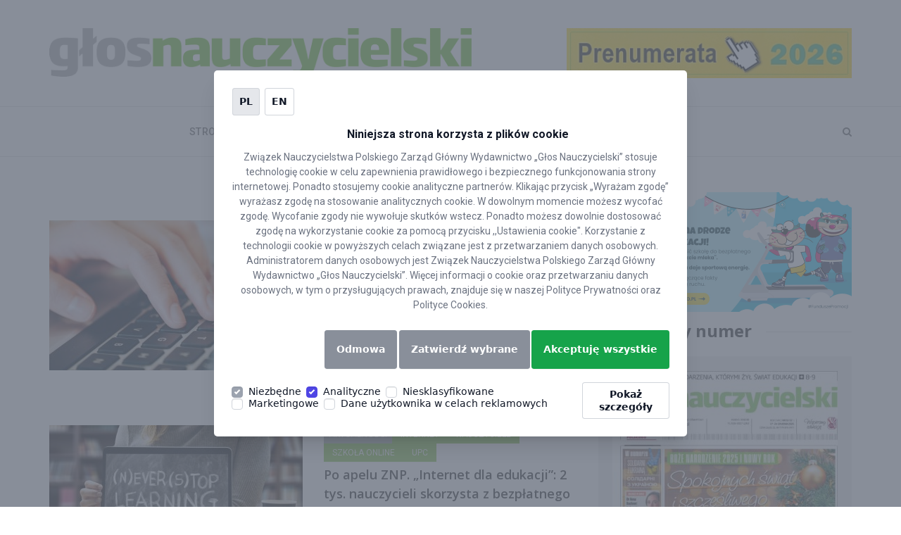

--- FILE ---
content_type: text/html; charset=UTF-8
request_url: https://glos.pl/2020/04/06/page/2
body_size: 15800
content:
<!DOCTYPE html>
<html lang="pl-PL">

<head>
    <meta charset="UTF-8">
    <meta http-equiv="X-UA-Compatible" content="IE=edge">
    <meta name="viewport" content="width=device-width, initial-scale=1">
    <link rel="pingback" href="https://glos.pl/xmlrpc.php">
            <!-- Favicon -->
        <link rel="icon" href="//glos.pl/assets/uploads/2019/02/favicon.png" type="image/x-icon" />
    <meta name='robots' content='noindex, follow' />

	<!-- This site is optimized with the Yoast SEO plugin v21.7 - https://yoast.com/wordpress/plugins/seo/ -->
	<title>6 kwietnia 2020 - Strona 2 z 2 - Głos Nauczycielski</title>
	<meta property="og:locale" content="pl_PL" />
	<meta property="og:type" content="website" />
	<meta property="og:title" content="6 kwietnia 2020 - Strona 2 z 2 - Głos Nauczycielski" />
	<meta property="og:url" content="https://glos.pl/2020/04/06" />
	<meta property="og:site_name" content="Głos Nauczycielski" />
	<meta name="twitter:card" content="summary_large_image" />
	<script type="application/ld+json" class="yoast-schema-graph">{"@context":"https://schema.org","@graph":[{"@type":"CollectionPage","@id":"https://glos.pl/2020/04/06","url":"https://glos.pl/2020/04/06/page/2","name":"6 kwietnia 2020 - Strona 2 z 2 - Głos Nauczycielski","isPartOf":{"@id":"https://glos.pl/#website"},"primaryImageOfPage":{"@id":"https://glos.pl/2020/04/06/page/2#primaryimage"},"image":{"@id":"https://glos.pl/2020/04/06/page/2#primaryimage"},"thumbnailUrl":"https://glos.pl/assets/uploads/2020/03/laptop-820274_1280.jpg","breadcrumb":{"@id":"https://glos.pl/2020/04/06/page/2#breadcrumb"},"inLanguage":"pl-PL"},{"@type":"ImageObject","inLanguage":"pl-PL","@id":"https://glos.pl/2020/04/06/page/2#primaryimage","url":"https://glos.pl/assets/uploads/2020/03/laptop-820274_1280.jpg","contentUrl":"https://glos.pl/assets/uploads/2020/03/laptop-820274_1280.jpg","width":1280,"height":853},{"@type":"BreadcrumbList","@id":"https://glos.pl/2020/04/06/page/2#breadcrumb","itemListElement":[{"@type":"ListItem","position":1,"name":"Home","item":"https://glos.pl/"},{"@type":"ListItem","position":2,"name":"Archives for 6 kwietnia 2020"}]},{"@type":"WebSite","@id":"https://glos.pl/#website","url":"https://glos.pl/","name":"Głos Nauczycielski","description":"ZNP","potentialAction":[{"@type":"SearchAction","target":{"@type":"EntryPoint","urlTemplate":"https://glos.pl/?s={search_term_string}"},"query-input":"required name=search_term_string"}],"inLanguage":"pl-PL"}]}</script>
	<!-- / Yoast SEO plugin. -->


<link rel='dns-prefetch' href='//fonts.googleapis.com' />
<link rel="alternate" type="application/rss+xml" title="Głos Nauczycielski &raquo; Kanał z wpisami" href="https://glos.pl/feed" />
<script type="text/javascript">
/* <![CDATA[ */
window._wpemojiSettings = {"baseUrl":"https:\/\/s.w.org\/images\/core\/emoji\/14.0.0\/72x72\/","ext":".png","svgUrl":"https:\/\/s.w.org\/images\/core\/emoji\/14.0.0\/svg\/","svgExt":".svg","source":{"concatemoji":"https:\/\/glos.pl\/wp-includes\/js\/wp-emoji-release.min.js"}};
/*! This file is auto-generated */
!function(i,n){var o,s,e;function c(e){try{var t={supportTests:e,timestamp:(new Date).valueOf()};sessionStorage.setItem(o,JSON.stringify(t))}catch(e){}}function p(e,t,n){e.clearRect(0,0,e.canvas.width,e.canvas.height),e.fillText(t,0,0);var t=new Uint32Array(e.getImageData(0,0,e.canvas.width,e.canvas.height).data),r=(e.clearRect(0,0,e.canvas.width,e.canvas.height),e.fillText(n,0,0),new Uint32Array(e.getImageData(0,0,e.canvas.width,e.canvas.height).data));return t.every(function(e,t){return e===r[t]})}function u(e,t,n){switch(t){case"flag":return n(e,"\ud83c\udff3\ufe0f\u200d\u26a7\ufe0f","\ud83c\udff3\ufe0f\u200b\u26a7\ufe0f")?!1:!n(e,"\ud83c\uddfa\ud83c\uddf3","\ud83c\uddfa\u200b\ud83c\uddf3")&&!n(e,"\ud83c\udff4\udb40\udc67\udb40\udc62\udb40\udc65\udb40\udc6e\udb40\udc67\udb40\udc7f","\ud83c\udff4\u200b\udb40\udc67\u200b\udb40\udc62\u200b\udb40\udc65\u200b\udb40\udc6e\u200b\udb40\udc67\u200b\udb40\udc7f");case"emoji":return!n(e,"\ud83e\udef1\ud83c\udffb\u200d\ud83e\udef2\ud83c\udfff","\ud83e\udef1\ud83c\udffb\u200b\ud83e\udef2\ud83c\udfff")}return!1}function f(e,t,n){var r="undefined"!=typeof WorkerGlobalScope&&self instanceof WorkerGlobalScope?new OffscreenCanvas(300,150):i.createElement("canvas"),a=r.getContext("2d",{willReadFrequently:!0}),o=(a.textBaseline="top",a.font="600 32px Arial",{});return e.forEach(function(e){o[e]=t(a,e,n)}),o}function t(e){var t=i.createElement("script");t.src=e,t.defer=!0,i.head.appendChild(t)}"undefined"!=typeof Promise&&(o="wpEmojiSettingsSupports",s=["flag","emoji"],n.supports={everything:!0,everythingExceptFlag:!0},e=new Promise(function(e){i.addEventListener("DOMContentLoaded",e,{once:!0})}),new Promise(function(t){var n=function(){try{var e=JSON.parse(sessionStorage.getItem(o));if("object"==typeof e&&"number"==typeof e.timestamp&&(new Date).valueOf()<e.timestamp+604800&&"object"==typeof e.supportTests)return e.supportTests}catch(e){}return null}();if(!n){if("undefined"!=typeof Worker&&"undefined"!=typeof OffscreenCanvas&&"undefined"!=typeof URL&&URL.createObjectURL&&"undefined"!=typeof Blob)try{var e="postMessage("+f.toString()+"("+[JSON.stringify(s),u.toString(),p.toString()].join(",")+"));",r=new Blob([e],{type:"text/javascript"}),a=new Worker(URL.createObjectURL(r),{name:"wpTestEmojiSupports"});return void(a.onmessage=function(e){c(n=e.data),a.terminate(),t(n)})}catch(e){}c(n=f(s,u,p))}t(n)}).then(function(e){for(var t in e)n.supports[t]=e[t],n.supports.everything=n.supports.everything&&n.supports[t],"flag"!==t&&(n.supports.everythingExceptFlag=n.supports.everythingExceptFlag&&n.supports[t]);n.supports.everythingExceptFlag=n.supports.everythingExceptFlag&&!n.supports.flag,n.DOMReady=!1,n.readyCallback=function(){n.DOMReady=!0}}).then(function(){return e}).then(function(){var e;n.supports.everything||(n.readyCallback(),(e=n.source||{}).concatemoji?t(e.concatemoji):e.wpemoji&&e.twemoji&&(t(e.twemoji),t(e.wpemoji)))}))}((window,document),window._wpemojiSettings);
/* ]]> */
</script>
<style id='wp-emoji-styles-inline-css' type='text/css'>

	img.wp-smiley, img.emoji {
		display: inline !important;
		border: none !important;
		box-shadow: none !important;
		height: 1em !important;
		width: 1em !important;
		margin: 0 0.07em !important;
		vertical-align: -0.1em !important;
		background: none !important;
		padding: 0 !important;
	}
</style>
<link rel='stylesheet' id='contact-form-7-css' href='https://glos.pl/assets/plugins/contact-form-7/includes/css/styles.css' type='text/css' media='all' />
<link rel='stylesheet' id='responsive-lightbox-swipebox-css' href='https://glos.pl/assets/plugins/responsive-lightbox/assets/swipebox/swipebox.min.css' type='text/css' media='all' />
<link rel='stylesheet' id='wp-polls-css' href='https://glos.pl/assets/plugins/wp-polls/polls-css.css' type='text/css' media='all' />
<style id='wp-polls-inline-css' type='text/css'>
.wp-polls .pollbar {
	margin: 1px;
	font-size: 6px;
	line-height: 8px;
	height: 8px;
	background: #69bf26;
	border: 1px solid #ababab;
}

</style>
<link rel='stylesheet' id='wpcf7-redirect-script-frontend-css' href='https://glos.pl/assets/plugins/wpcf7-redirect/build/css/wpcf7-redirect-frontend.min.css' type='text/css' media='all' />
<link rel='stylesheet' id='positive-fonts-css' href='https://fonts.googleapis.com/css?family=Roboto%3A300%2C400%2C400i%2C500%2C700%7COpen+Sans%3A400%2C600%2C700&#038;subset' type='text/css' media='all' />
<link rel='stylesheet' id='bootstrap-css' href='https://glos.pl/assets/themes/positive/assets/css/bootstrap.min.css' type='text/css' media='all' />
<link rel='stylesheet' id='animate-css' href='https://glos.pl/assets/themes/positive/assets/vendors/animate/animate.css' type='text/css' media='all' />
<link rel='stylesheet' id='linearicons-css' href='https://glos.pl/assets/themes/positive/assets/vendors/linearicons/Linearicons.css' type='text/css' media='all' />
<link rel='stylesheet' id='font-awesome-css' href='https://glos.pl/assets/plugins/js_composer/assets/lib/bower/font-awesome/css/font-awesome.min.css' type='text/css' media='all' />
<link rel='stylesheet' id='owl.carousel-css' href='https://glos.pl/assets/themes/positive/assets/vendors/owl_carousel/owl.carousel.css' type='text/css' media='all' />
<link rel='stylesheet' id='flexslider-css' href='https://glos.pl/assets/plugins/js_composer/assets/lib/bower/flexslider/flexslider.min.css' type='text/css' media='all' />
<link rel='stylesheet' id='camera-css' href='https://glos.pl/assets/themes/positive/assets/vendors/camera-slider/camera.css' type='text/css' media='all' />
<link rel='stylesheet' id='bootstrap-select-css' href='https://glos.pl/assets/themes/positive/assets/vendors/bootstrap-select/css/bootstrap-select.min.css' type='text/css' media='all' />
<link rel='stylesheet' id='magnific-popup-css' href='https://glos.pl/assets/themes/positive/assets/vendors/popup/magnific-popup.css' type='text/css' media='all' />
<link rel='stylesheet' id='positive-wpd-css' href='https://glos.pl/assets/themes/positive/assets/css/wpd-style.css' type='text/css' media='all' />
<link rel='stylesheet' id='positive-main-css' href='https://glos.pl/assets/themes/positive/assets/css/style.css' type='text/css' media='all' />
<link rel='stylesheet' id='positive-responsive-css' href='https://glos.pl/assets/themes/positive/assets/css/responsive.css' type='text/css' media='all' />
<style id='positive-responsive-inline-css' type='text/css'>

                    .header_aera .main_navbar li a {
                        color:  !important;
                    }
                    .page_logo, .header_aera {
                        background:  !important;
                    }
                    .top_header_area {
                        background: ;
                    }
                    .top_header_area .top_nav li a, .top_header_area .social_nav li a {
                        color: ;
                    }
                    .header_aera .main_navbar {
                        text-align: center;
                    }
                    .page-content {
                            padding-top: ;
                            padding-bottom: ;
                        }.pages_banner {
                            position: relative;
                            background: url() no-repeat;
                            background-position: center;
                            background-attachment: fixed;
                            background-size: cover;
                            z-index: 2;
                            padding-top: ;
                            padding-bottom: ;
                        }.pages_banner.blog_titlebar {
                            position: relative;
                            background: url() no-repeat !important;
                            background-position: center;
                            background-attachment: fixed;
                            background-size: cover;
                            z-index: 2;
                            padding-top: 220px !important;
                            padding-bottom: 190px !important;
                        }.recent_news_left .media .media-body .food_btn,
                        .tranding_news_area .tranding_news .item .food_btn,
                        .tranding_news_area .tranding_news-2 .item .food_btn,
                        .tranding_news_area .tranding_news_one .item .food_btn,
                        .main_news .food_btn {
                            font-size: 12px;
                            text-transform: uppercase;
                            background: #222222;
                            color: #ffffff;
                        }
                        .recent_news_left .media .media-body .food_btn:hover, .recent_news_left .media .media-body .food_btn:focus,
                        .main_news .food_btn:hover, .main_news .food_btn:focus,
                        .tranding_news_area .tranding_news .item .food_btn:hover, .tranding_news_area .tranding_news .item .food_btn:focus,
                        .tranding_news_area .tranding_news-2 .item .food_btn:hover, .tranding_news_area .tranding_news-2 .item .food_btn:focus,
                        .tranding_news_area .tranding_news_one .item .food_btn:hover, .tranding_news_area .tranding_news_one .item .food_btn:focus{
                            color: #222222;
                            background: #ffffff;
                        }
                        body {
                            font-family: Open Sans;
                            font-size: 14;
                            line-height: 1.4;
                            color: #333;
                            font-weight: ;
                        }
                        h1 {
                            font-size: 36px;
                            line-height: 1.3;
                            letter-spacing: normal;
                        }
                        h2 {
                            font-size: 30px;
                            line-height: 1.3;
                            letter-spacing: normal;
                        }
                        h3 {
                            font-size: 24px;
                            line-height: 1.3;
                            letter-spacing: normal;
                        }
                        h4 {
                            font-size: 18px;
                            line-height: 1.3;
                            letter-spacing: normal;
                        }
                        h5 {
                            font-size: 14px;
                            line-height: 1.3;
                            letter-spacing: normal;
                        }
                        h6 {
                            font-size: 12px;
                            line-height: 1.3;
                            letter-spacing: normal;
                        }
                        .tittle h2, .tittle_tow h2,
                        .searchForm .search_row .input-group input,
                        .recent_blog_area .recent_blog_carosel .item .blog_content a,
                        .tranding_news_area .tranding_news .item .tranding_content .tn_tittle,
                        .tranding_news_area .tranding_news-2 .item .tranding_content .tn_tittle,
                        .tranding_news_area .tranding_news_one .item .tranding_content .tn_tittle,
                        .main_news .news_tittle, .main_news .tranding_content .tn_tittle,
                        .next_prev ul li a, .recent_news_left .media .media-body .tn_tittle,
                        .recent_news_left .media .media-body .read_more,
                        .social_center .social_detils li,
                        .recent_news_tow_area .sed_labore_dol .sed_labore_images .sed_labore_content .tn_tittle,
                        .popular_news .media .media-body .tn_tittle,
                        .most_instagrammed_area .instagrammed .instagrammed_content a,
                        .main_banner_area .banner_content h2,
                        .main_pages_tittle h2, .pages_banner h2,
                        .jumboo_slider_area .jumboo_slider .slides li .slider_content h2,
                        .jumboo_slider_area .jumboo_slider .slides li .slider_content .redmore_btn,
                        .jumboo_slider_area .jumboo_carousel .slides li .travel_thmb a,
                        .slider_area .slider_inner .camera_caption div h2,
                        .slider_area .slider_inner_home .camera_caption div h2,
                        .slider_area .slider_inner .camera_caption div .redmore_btn,
                        .slider_area .slider_inner_home .camera_caption div .redmore_btn,
                        .photo_gallery_area #portfolios .portfolio .inner .text_row h4,
                        .client_content_area .media .media-body a,
                        .comments_area .comments_row .media .media-body a,
                        .leavea_comment .leavea_comment_row h2,
                        .leavea_comment .leavea_comment_row .post_comment button,
                        .sed_labore_big .sed_labore_content .tn_tittle,
                        .about_me .read_more, .popular_news_single .small_news a,
                        .breaking_news_area .breaking_news h4,
                        .travel_left_content_area .travel_left_row .travel_images .travel_sed_content .tn_tittle,
                        .travel_left_content_area .travel_left_row .travel_small_row .travel_small_images .travel_sed_content .tn_tittle,
                        .sed_post .sed_cont .tn_tittle, .enim_media .media-body .tn_tittle,
                        .home10posts .enim_big_post .tn_tittle, .home10posts .enim_big_post .read_more,
                        .business_news h2, .news_gallery_area .gallery_carousel .recent_video h5,
                        .recent_news_tow_area.single_content_area.single_content_tow .travel_images .travel_sed_content .tn_tittle,
                        .error_pages .error_content .error_text a,
                        .drop_line_area .drop_line_row .contact_from button,
                        .map_area .map_content h2,
                        .recent_news_tow_area.archive_area .recent_news_tow_row .archive_area .archive_panel_area .panel-default .panel-heading a,
                        .recent_news_tow_area.archive_area .recent_news_tow_row .archive_area .archive_panel_area .panel-default .panel-collapse .archive_panel_2 .panel-heading a,
                        .recent_news_tow_area.archive_area .recent_news_tow_row .archive_area .archive_panel_area .panel-default .panel-collapse .archive_panel_2 .panel-collapse .panel-body li a,
                        .header_aera .navbar-collapse .main_navbar .mega-menu .megamunu_dropdown .mega_news .main_news .tranding_content .tn_tittle,
                        .header_aera .navbar-collapse .main_navbar .mega-menu .megamunu_dropdown .mega_news .main_news .tranding_content ul li a,
                        .footer_area .footer_row .about h3,
                        .footer_area .footer_row .promoted h3,
                        .foter_black .footer_about h2
                        {
                          font-family: Open Sans;
                        }
                        .top_header_area .top_nav li a,
                        .top_header_area .select_lan .bootstrap-select button span,
                        .top_header_area .select_lan .bootstrap-select .dropdown-menu ul li a,
                        .header_aera .main_navbar li a,
                        .header_aera .main_navbar li.submenu ul li a,
                        .recent_blog_area .recent_blog_carosel .item .blog_content h6,
                        .tranding_news_area .tranding_news .item .food_btn,
                        .tranding_news_area .tranding_news-2 .item .food_btn,
                        .tranding_news_area .tranding_news_one .item .food_btn,
                        .main_news .food_btn, .main_news .tranding_content p,
                        .recent_news_left .media .media-left .food_btn,
                        .recent_news_left .media .media-body p,
                        .social_center .social_detils li a,
                        .recent_news_tow_area .recent_news_tow_row .popular_news .post_tag .tag li a,
                        .categories .categories_list li a,
                        .recent_news_tow_area .sed_labore_dol .sed_labore_images .sed_labore_content h5,
                        .recent_news_tow_area .sed_labore_dol .sed_labore_images .sed_labore_content p,
                        .tweets_row, .tweets_row ul li,
                        .protfolio_area .protfoli_carosel .item .item_hover li a,
                        .protfolio_area_tow .protfoli_carosel_tow .item .item_hover li a,
                        .subscribe_to_area .subscribe_paragraph,
                        .subscribe_to_area .search_from input,
                        .subscribe_to_area .search_from button,
                        .most_instagrammed_area .instagrammed .instagrammed_content h6,
                        .jumboo_slider_area .jumboo_slider .slides li .slider_content h5,
                        .jumboo_slider_area .jumboo_carousel .slides li .travel_thmb h5,
                        .slider_area .slider_inner .camera_caption div p, .slider_area .slider_inner_home .camera_caption div p,
                        .filters_row .projects_filters li,
                        .single_content_area .content_row .single_paragraph p,
                        .single_content_area .content_row .single_paragraph .italic_pragraph,
                        .single_content_area .content_row .single_paragraph .tag li a,
                        .client_content_area .media .media-body p,
                        .comments_area .comments_row .media .media-body span,
                        .comments_area .comments_row .media .media-body p,
                        .leavea_comment .leavea_comment_row .post_comment .input_box,
                        .sed_labore_big .sed_labore_content h5,
                        .sed_labore_big .sed_labore_content p,
                        .twitter_caros .twitter_items .items a,
                        .twitter_caros .twitter_items .items h5, .about_me p,
                        .breaking_news_area .breaking_news .webTicker li a,
                        .travel_left_content_area .travel_left_row .travel_images .travel_sed_content h5,
                        .travel_left_content_area .travel_left_row .travel_small_row .travel_small_images .travel_sed_content h5,
                        .sed_post .sed_cont h5, .sed_post .sed_cont p,
                        .home10posts .enim_big_post h5,
                        .home10posts .enim_big_post p,
                        .filter_by_area .filter_row .filter_seclect .bootstrap-select button,
                        .filter_by_area .filter_row .filter_seclect .bootstrap-select .dropdown-menu ul li a,
                        .search_by_area .search_by_row .search_row .input-group input,
                        .portfolio_popup .popup_row .popup_content p,
                        .portfolio_popup .popup_row .popup_content a, .about_area p,
                        .about_area .italic_pragraph,
                        .error_pages .error_content .error_text h1,
                        .error_pages .error_content .error_text h4,
                        .drop_line_area .drop_line_row .tittle p,
                        .drop_line_area .drop_line_row .contact_from .input_box,
                        .drop_line_tow .contact_info .tittle p,
                        .drop_line_tow .contact_info .contact h4,
                        .drop_line_tow .contact_info .contact li a,
                        .map_area .map_content .contact p,
                        .map_area .map_content .contact li a,
                        .recent_news_tow_area.archive_area .recent_news_tow_row .archive_area .para_tittle,
                        .header_aera .navbar-collapse .main_navbar .mega-menu .megamunu_dropdown .sub_col .sub-menu li a,
                        .footer_area .footer_row .about p,
                        .foter_black .footer_about p,
                        .copyright_area, .copyright_tow h4
                        {
                          font-family: Roboto;
                        }
                        .tittle_tow h2 {
                            font-size: 24px;
                            color: #222222;
                        }
                        ul.post_meta_box li a {
                            font-size: 12px !important;
                            color: #7f7f7f !important;
                        }.footer_area .footer_row .footer-widget p,
                        .footer_area .footer_row .footer-widget h3,
                        .footer_area .footer_row .promoted .main_news .tn_tittle {
                            color: ;
                        }
                        .footer_area .footer_row .footer-widget p,
                        .footer_area .footer_row .promoted .main_news .tn_tittle {
                            opacity: ;
                        }
                        .footer_area {
                            background: #f1f1f1
                        }
                       
</style>
<link rel='stylesheet' id='positive-root-css' href='https://glos.pl/assets/themes/positive/style.css' type='text/css' media='all' />
<script type="text/javascript" src="https://glos.pl/wp-includes/js/jquery/jquery.min.js" id="jquery-core-js"></script>
<script type="text/javascript" src="https://glos.pl/wp-includes/js/jquery/jquery-migrate.min.js" id="jquery-migrate-js"></script>
<script type="text/javascript" src="https://glos.pl/assets/plugins/responsive-lightbox/assets/swipebox/jquery.swipebox.min.js" id="responsive-lightbox-swipebox-js"></script>
<script type="text/javascript" src="https://glos.pl/wp-includes/js/underscore.min.js" id="underscore-js"></script>
<script type="text/javascript" src="https://glos.pl/assets/plugins/responsive-lightbox/assets/infinitescroll/infinite-scroll.pkgd.min.js" id="responsive-lightbox-infinite-scroll-js"></script>
<script type="text/javascript" id="responsive-lightbox-js-before">
/* <![CDATA[ */
var rlArgs = {"script":"swipebox","selector":"lightbox","customEvents":"","activeGalleries":true,"animation":true,"hideCloseButtonOnMobile":false,"removeBarsOnMobile":false,"hideBars":true,"hideBarsDelay":5000,"videoMaxWidth":1080,"useSVG":true,"loopAtEnd":false,"woocommerce_gallery":false,"ajaxurl":"https:\/\/glos.pl\/wp-admin\/admin-ajax.php","nonce":"9a01249dd0","preview":false,"postId":10706,"scriptExtension":false};
/* ]]> */
</script>
<script type="text/javascript" src="https://glos.pl/assets/plugins/responsive-lightbox/js/front.js" id="responsive-lightbox-js"></script>
<!--[if lt IE 9]>
<script type="text/javascript" src="https://glos.pl/assets/themes/positive/assets/js/html5shiv.min.js" id="html5-js"></script>
<![endif]-->
<!--[if lt IE 9]>
<script type="text/javascript" src="https://glos.pl/assets/themes/positive/assets/js/respond.min.js" id="respond-js"></script>
<![endif]-->
<script type="text/javascript" src="https://glos.pl/assets/themes/positive/assets/vendors/flickrfeed/jflickrfeed.js" id="jflickrfeed-js"></script>
<link rel="EditURI" type="application/rsd+xml" title="RSD" href="https://glos.pl/xmlrpc.php?rsd" />

<!-- HFCM by 99 Robots - Snippet # 1: GTM NXTM -->
<script>
        window.dataLayer = window.dataLayer || [];

        function gtag() {
            window.dataLayer.push(arguments);
        }

        gtag('consent', 'default', {
            functionality_storage: 'granted',
            analytics_storage: 'granted',
            ad_storage: 'denied',
						ad_personalization: 'denied',
						ad_user_data: 'denied',
            personalization_storage: 'denied',
            security_storage: 'denied',
            wait_for_update: 5000,
        });
    </script>
<!-- Google Tag Manager -->
<script>(function(w,d,s,l,i){w[l]=w[l]||[];w[l].push({'gtm.start':
new Date().getTime(),event:'gtm.js'});var f=d.getElementsByTagName(s)[0],
j=d.createElement(s),dl=l!='dataLayer'?'&l='+l:'';j.async=true;j.src=
'https://www.googletagmanager.com/gtm.js?id='+i+dl;f.parentNode.insertBefore(j,f);
})(window,document,'script','dataLayer','GTM-NM4CVCV');</script>
<!-- End Google Tag Manager -->
<!-- /end HFCM by 99 Robots -->
<!-- HFCM by 99 Robots - Snippet # 3: gtm sc -->
<meta name="google-site-verification" content="JUi72r5JTlUD9tZnEdotoH-DWUY3Ww7wD7uJW2rpgv4" />
<!-- /end HFCM by 99 Robots -->
<!-- HFCM by 99 Robots - Snippet # 6: wydanie elektroniczne &gt; wpisy &gt; e-wydanie-promo d-none -->
<style>
	.e-wydanie-promo {display: none!important;}
</style>
<!-- /end HFCM by 99 Robots -->
<meta name="generator" content="Powered by WPBakery Page Builder - drag and drop page builder for WordPress."/>
<!--[if lte IE 9]><link rel="stylesheet" type="text/css" href="https://glos.pl/assets/plugins/js_composer/assets/css/vc_lte_ie9.min.css" media="screen"><![endif]-->
<style>.grecaptcha-badge{display:none !important}</style>
<noscript><style type="text/css"> .wpb_animate_when_almost_visible { opacity: 1; }</style></noscript>    </head>

<body data-rsssl=1 class="archive date paged paged-2 date-paged-2 single_sidebar_no wpb-js-composer js-comp-ver-5.4.5 vc_responsive">


    <style>
        .tag-badge {
            font: unset !important;
            font-weight: 500 !important;
            padding: 0.375rem 0.75rem !important;
            text-transform: uppercase !important;
            margin: 0 !important;
            font-size: 12px !important;
            line-height: 1.5 !important;
            width: fit-content !important;
        }

        .tag_btn {
            margin: 0 !important;
        }

        .row-tags {
            display: flex;
            flex-wrap: wrap;
            gap: 0.5rem;
        }

        .tn_tittle {
            font: unset !important;
            font-size: 18px !important;
            font-weight: 600 !important;
            line-height: 1.5 !important;
            margin-top: 5px !important;
        }

        .media-body p {
            font: unset !important;
            color: rgb(75 85 99) !important;
            padding: 0 !important;
            margin: 10px 0 0 0 !important;
        }

        .tittle_tow:after {
            bottom: 14px;
        }

        .sredni-baner {
            margin-block: 30px;
        }

        .footer_area {
            background-color: #fff;
            padding-top: 35px;
        }


        .wow {
            text-align: left;
            padding-bottom: 15px !important;
        }

        .recent_news_left .media.post-media .media-left img {
            height: auto;
            max-width: 100%;
            max-height: 213px;
            object-fit: cover;
        }


        .badge-sponsored {
            background: #c4c5c7;
            position: absolute;
            top: 185px;
            right: 10px;
            font-weight: 100;
            text-transform: uppercase;
        }

        .read_more {
            float: right;
            right: 30px;
            font-weight: 300 !important;
            color: rgb(75 85 99) !important;
        }

        .pytanie-ankieta {
            text-align: left !important;
        }

        .post_meta_box li {
            position: relative;
        }

        .post_meta_box li .badge-sponsored {
            top: -14px;
            left: 0;
            right: unset;
            font-size: 11px;
        }

        .recent_news_left .media .media-body ul li a {
            padding-right: 15px;
        }

        /* .page_logo a img {
            max-height: 70px; 
        }

        .page_logo_tow .logo {
            display: inline-block;
            float: left;
            width: 100%;
            text-align: left;
        }*/

        .page_logo .container {
            display: grid;
            align-content: center;
            column-gap: 13.5rem;
        }

        .page_logo .container::before {
            content: unset;
        }

        .page_logo_tow .logo {
            display: flex;
            align-items: end;
        }

        .carousel-indicators {
            bottom: 69px !important;
        }

        .post-content h2 {
            margin-left: 0;
        }

        .d-none {
            display: none;
        }

        .d-block {
            display: block;
        }

        .mt-2 {
            margin-top: 2rem;
        }

        @media(min-width:768px) {
            .d-md-block {
                display: block;
            }

            .d-md-none {
                display: none;
            }
        }


        @media(max-width:767px) {
            .header_aera .navbar-header .navbar-brand {
                padding-left: 15px;
            }

            .page_logo_tow .banner {
                padding: 15px 0;
            }

            .admin-bar .affix.header_aera {
                margin-top: 0 !important;
            }

            .fb-page span,
            .fb-page iframe {
                width: fit-content !important;
            }

            .item .carousel-caption {
                padding: 10px;
            }

            .item h3 {
                font-size: 15px;
            }

            .blog_page_wrap .col-md-8.recent_news_left {
                margin-top: 16px;
            }

            .sticky {
                padding: 15px 15px 25px !important;
            }

            .media_post_area>.sticky:nth-child(3) {
                margin-bottom: 20px !important;
            }

            .media_post_area>:not(.sticky) {
                margin-bottom: 30px !important;
            }

            .media .media-left {
                padding-top: 0px !important
            }

            .recent_news_left .media.post-media .media-left img {
                max-width: 100%;
            }

            .recent_news_ten2 .recent_news_tow_row .recent_news_left .media_post_area .media.post-media .media-left {
                max-height: 150px;
                margin-bottom: 15px;
            }

            .main_pages_tittle {
                padding-top: 10px;
            }

            .footer_area {
                padding: 50px 0 0 0;
            }

            .footer_area .copyright_area {
                font-size: 12px;
            }

            .page_sidebar div {
                max-width: 100%;
            }
        }

        @media(min-width:768px) {

            .sticky,
            .post-media {
                display: flex;
            }

            .sticky>div,
            .post-media>div {
                flex: 1;
            }


            .page_logo .container {
                grid-template-columns: 1fr 1fr;
            }
        }


        .d-flex {
            display: flex;
        }

        .social-link {
            --color-500: #4a5056;
            --color-50: #f6f8fb;
            transition: 0.2s all ease;
            font-size: 20px;
            color: var(--color-500);
            background-color: var(--color-50);
            justify-content: center;
            align-items: center;
            width: 50px;
            height: 50px;
            display: inline-flex;
            margin-right: 15px;
            border-radius: 0.5rem;
        }

        .social-link:hover {
            opacity: 1 !important;
            background-color: #e7ebf0 !important;
        }

        .o-icon {
            color: inherit;
            display: flex;
        }

        .o-icon img,
        .o-icon svg {
            color: inherit;
            height: 1em;
            width: 1em;
        }

        .o-icon--fa-brands path {
            fill: currentColor;
        }

        .r-adyw6z {
            font-size: 16px !important;
        }

        .r-1q9bdsx {
            border-radius: 0 !important;
        }

        .fb-container {
            background-image: linear-gradient(rgb(62 62 62 / 100%), rgb(255 255 255 / 0%)),
                url(/assets/img/glos-bg.webp);
            background-size: cover;
            background-position: 30% 30%;
            padding: 1rem;
            min-height: 140px;
            display: flex;
            flex-direction: column;
            justify-content: space-between;
        }

        .tt-container {
            background-image: linear-gradient(rgb(255 255 255 / 86%),
                    rgb(255 255 255 / 86%)),
                url(https://pbs.twimg.com/profile_banners/4853207782/1686139286/1500x500);
            background-size: cover;
            background-position: 30% 30%;
            min-height: 140px;
            display: flex;
            flex-direction: column;
            justify-content: space-between;
            border: solid 1px #9c9c9c;
            border-radius: 0px;
        }

        .d-flex {
            display: flex;
        }

        .d-flex img {
            box-shadow: 0 2px 13px #4b4848;
        }

        .d-flex p {
            margin: 0;
            text-shadow: 0 2px 3px #000000;
        }

        .tt-container>div {
            padding: 1rem;
        }

        .tt-container .d-flex p:first-of-type {
            color: #000000;
            text-shadow: unset;
            font-weight: bold;
            font-size: 2rem;
        }

        .tt-container .d-flex {
            border-bottom: 1px solid #9c9c9c;
        }

        .fb-container .d-flex p:first-of-type {
            font-size: 2rem;
            font-weight: 500;
            color: white;
            text-decoration: none;
        }

        .fb-container .d-flex p:not(:first-of-type) {
            font-size: 1.23rem;
            font-weight: 400;
            color: white;
        }

        .fb-container .bottom-btn span {
            border-radius: 2px;
            box-sizing: content-box;
            font-size: 12px;
            -webkit-font-smoothing: antialiased;
            font-weight: bold;
            justify-content: center;
            padding: 0 8px;
            position: relative;
            text-align: center;
            text-shadow: none;
            vertical-align: middle;
            background-color: #f5f6f7;
            border-color: #ccd0d5;
            color: #4b4f56;
            cursor: pointer;
            display: inline-block;
            text-decoration: none;
            white-space: nowrap;
            line-height: 22px;
            background-clip: padding-box;
            border: 1px solid rgba(0, 0, 0, 0.12);
            margin: 0;
            opacity: 1;
            display: flex;
            align-items: center;
            justify-content: center;
            width: fit-content;
            gap: 6px;
        }

        .tt-container .bottom-btn {
            margin-bottom: 5px;
        }

        .tt-container .bottom-btn span {
            background-color: #000000;
            color: #fff;
            padding: 8px 16px;
            border-radius: 20px;
            font-weight: bold;
        }

        .sp_5mhmaH8rzNW {
            background-image: url(https://static.xx.fbcdn.net/rsrc.php/v3/yw/r/UXtr_j2Fwe-.png);
            background-size: auto;
            background-repeat: no-repeat;
            display: inline-block;
            height: 12px;
            width: 12px;
        }

        .social-item-link:hover {
            text-decoration: none;
            opacity: 0.9;
        }

        .starsze a {
            list-style: none;
            text-align: center;
            padding-left: 25px;
            display: inline-block;
            font: 700 20px "Open Sans", serif;
            color: #222222;
            text-transform: uppercase;
        }

        #next-cookie-app {
            z-index: 2010;
            position: fixed;
        }

        .next-cookie-app-groups-list-wrap {
            gap: 1rem;
        }

        .next-cookie-app-header {
            margin-top: 15px !important;
        }

        .next-cookie-app-header-text {
            line-height: 1.5 !important;
            margin-top: 10px !important;
        }

        .next-cookie-app-change-language-button {
            padding: 10px !important;
        }

        .next-cookie-app-confirmation-wrap button {
            padding: 15px !important;
            line-height: 1.5 !important;
        }

        .next-cookie-app-cookie-groups-details-headline {
            margin-bottom: 1rem;
        }

        .next-cookie-app-show-details {
            margin-top: 15px !important;
        }

        .next-cookie-app-show-details-wrap button,
        .next-cookie-app-cookie-group-show-details {
            padding: 8px 10px !important;
            line-height: 1.3 !important;
            font-size: 14px !important;
        }

        .next-cookie-app-change-language-button:first-of-type {
            margin-right: 5px !important;
        }

        .next-cookie-app-groups-list-item-checkbox {
            width: 16px !important;
            height: 16px !important;
        }

        .next-cookie-app-groups-list-item-name {
            font-size: 14px !important;
            margin: 0 !important;
        }

        .next-cookie-app-details-wrap {
            margin-top: 30px !important;
        }

        .next-cookie-app-cookie-group-description {
            line-height: 1.5 !important;
        }

        .next-cookie-app-cookie-groups-details-general-introduction,
        .next-cookie-app-cookie-group-description,
        .next-cookie-app-cookie-group-details-wrap {
            line-height: 1.5 !important;
            font-size: 15px !important;
        }

        .next-cookie-app-cookie-groups-details-general-introduction-headline {
            margin-top: 30px !important;
            margin-bottom: 5px !important;
        }

        .next-cookie-app-confirmation-wrap,
        .next-cookie-app-groups-list-container {
            margin-top: 25px !important;
        }

        .next-cookie-app-app {
            padding: 2.5rem !important;
        }

        @media(min-width:640px) {
            .next-cookie-app-app {
                max-width: 672px !important;
            }
        }
    </style>
    <!-- searchForm -->
    <div class="searchForm">
            <span class="input-group-addon form_hide"><i class="lnr lnr-cross"></i></span>
            <div class="container">
                <form action="https://glos.pl/" class="row search_row m0">
                    <div class="input-group">
                        <input type="search" name="s" class="form-control" placeholder="Wyszukaj">
                    </div>
                </form>
            </div>
         </div>    <!-- End searchForm -->

    

<!-- Site Logo -->
<div class="page_logo page_logo_tow page_logo_nine">
    <div class="container">
        <a href="https://glos.pl/" class="logo">
            <img src="//glos.pl/assets/uploads/2019/03/logo_Głos-Nauczycielski-1.png" alt="Głos Nauczycielski">
        </a>

        		    <a class="banner reklamy-top reklamy-top-1" href="https://glos.pl/prenumerata">
                                                <img class="img-responsive lorem" src="https://glos.pl/assets/uploads/2025/10/Prenumerata_11.jpg" alt="Głos Nauczycielski">
                    </a>
		    </div>
</div>
<!-- End Site Logo -->


    <nav class="navbar navbar-default header_aera header_aera_tow header_aera_four headr_single" id="fixt_navbar">
        <div class="container">
            <!-- Brand and toggle get grouped for better mobile display -->
            <div class="navbar-header">
                <button type="button" class="navbar-toggle collapsed" data-toggle="collapse" data-target="#min_navbar">
                    <span class="sr-only"> Toggle navigation </span>
                    <span class="icon-bar"></span>
                    <span class="icon-bar"></span>
                    <span class="icon-bar"></span>
                </button>
                <a class="navbar-brand logo_smal" href="https://glos.pl/">
                    <img src="//glos.pl/assets/uploads/2019/03/logo_Głos-Nauczycielski-1.png" alt="Głos Nauczycielski">
                </a>
            </div>
            <div id="min_navbar" class="collapse navbar-collapse p0"><ul id="menu-glowne" class="nav navbar-nav main_navbar"><li id="menu-item-39" class="menu-item menu-item-type-post_type menu-item-object-page menu-item-home menu-item-39"><a title="Strona główna" href="https://glos.pl/">Strona główna<span class="point"></span>&nbsp;</a></li>
<li id="menu-item-38" class="menu-item menu-item-type-post_type menu-item-object-page current_page_parent menu-item-38"><a title="Aktualności" href="https://glos.pl/aktualnosci">Aktualności<span class="point"></span>&nbsp;</a></li>
<li id="menu-item-37" class="menu-item menu-item-type-post_type menu-item-object-page menu-item-37"><a title="O redakcji" href="https://glos.pl/o-redakcji">O redakcji<span class="point"></span>&nbsp;</a></li>
<li id="menu-item-36" class="menu-item menu-item-type-post_type menu-item-object-page menu-item-36"><a title="Patronaty" href="https://glos.pl/patronaty-gn">Patronaty<span class="point"></span>&nbsp;</a></li>
<li id="menu-item-35" class="menu-item menu-item-type-post_type menu-item-object-page menu-item-35"><a title="Reklama" href="https://glos.pl/reklama">Reklama<span class="point"></span>&nbsp;</a></li>
<li id="menu-item-34" class="menu-item menu-item-type-post_type menu-item-object-page menu-item-34"><a title="Prenumerata" href="https://glos.pl/prenumerata">Prenumerata<span class="point"></span>&nbsp;</a></li>
</ul></div>        </div>
        <!-- /.container -->
    </nav>


<!--start block grid area-->
<section class="recent_news_tow_area recent_news_eight recent_news_ten2 blog_page_wrap">
	<div class="container">
		<div class="row recent_news_tow_row">
			<div class="col-md-8 recent_news_left">
				<div class="media_post_area">
					

<div id="post-10706" class="media post-media post-10706 post type-post status-publish format-standard has-post-thumbnail hentry category-aktualnosci tag-koronawirus tag-prawa-obywatelskie tag-zdalne-ksztalcenie">
    <div class="media-left">
        <a class="" href="https://glos.pl/ceo-organizuje-dla-uczniow-i-nauczycieli-webinar-o-konstytucyjnych-zabezpieczeniach-praw-obywatelskich"><img width="360" height="250" src="https://glos.pl/assets/uploads/2020/03/laptop-820274_1280-360x250.jpg" class="media-object wp-post-image" alt="" decoding="async" fetchpriority="high" /></a>
    </div>
    <div class="media-body">
        <div class="row-tags"><a href=" https://glos.pl/category/aktualnosci " class="food_btn tag-badge"> Aktualności </a>        <a href="https://glos.pl/tag/koronawirus" class="tag_btn">koronawirus</a><a href="https://glos.pl/tag/prawa-obywatelskie" class="tag_btn">PRAWA OBYWATELSKIE</a><a href="https://glos.pl/tag/zdalne-ksztalcenie" class="tag_btn">ZDALNE KSZTAŁCENIE</a></div>        <a class="tn_tittle" href="https://glos.pl/ceo-organizuje-dla-uczniow-i-nauczycieli-webinar-o-konstytucyjnych-zabezpieczeniach-praw-obywatelskich">CEO organizuje dla uczniów i nauczycieli webinar o konstytucyjnych zabezpieczeniach praw obywatelskich</a>
            <ul class="post_meta_box "  >
        <li><a href="https://glos.pl/2020/04/06"><i class="fa fa-clock-o" aria-hidden="true"></i> 6 kwietnia 2020 </a></li>

                            </ul>
            <p> Czy i jak Konstytucja RP pozwala ograniczać nasze prawa? - to temat webinarium, jakie Centrum Edukacji Obywatelskiej przeprowadzi z myślą o uczniach&hellip; </p>
        <a class="read_more" href="https://glos.pl/ceo-organizuje-dla-uczniow-i-nauczycieli-webinar-o-konstytucyjnych-zabezpieczeniach-praw-obywatelskich"> czytaj więcej <i class="lnr lnr-arrow-right"></i></a>
    </div>
</div>

<div id="post-10703" class="media post-media post-10703 post type-post status-publish format-standard has-post-thumbnail hentry category-aktualnosci tag-internet tag-nauczyciele tag-szkola tag-upc">
    <div class="media-left">
        <a class="" href="https://glos.pl/internet-dla-edukacji-2-tysiace-nauczycieli-bedzie-moglo-skorzystac-z-bezplatnego-dostepu-do-sieci"><img width="360" height="250" src="https://glos.pl/assets/uploads/2020/03/learn-3653430_1280-e1584805277309-360x250.jpg" class="media-object wp-post-image" alt="" decoding="async" /></a>
    </div>
    <div class="media-body">
        <div class="row-tags"><a href=" https://glos.pl/category/aktualnosci " class="food_btn tag-badge"> Aktualności </a>        <a href="https://glos.pl/tag/internet" class="tag_btn">INTERNET</a><a href="https://glos.pl/tag/nauczyciele" class="tag_btn">NAUCZYCIELE</a><a href="https://glos.pl/tag/szkola" class="tag_btn">szkoła online</a><a href="https://glos.pl/tag/upc" class="tag_btn">UPC</a></div>        <a class="tn_tittle" href="https://glos.pl/internet-dla-edukacji-2-tysiace-nauczycieli-bedzie-moglo-skorzystac-z-bezplatnego-dostepu-do-sieci">Po apelu ZNP. „Internet dla edukacji”: 2 tys. nauczycieli skorzysta z bezpłatnego dostępu do sieci</a>
            <ul class="post_meta_box "  >
        <li><a href="https://glos.pl/2020/04/06"><i class="fa fa-clock-o" aria-hidden="true"></i> 6 kwietnia 2020 </a></li>

                            </ul>
            <p> Kolejna firma pomoże nauczycielom prowadzącym zdalne nauczanie. Dzięki inicjatywie UPC Polska z bezpłatnego dostępu do szerokopasmowego internetu będzie mogło skorzystać dwa tysiące&hellip; </p>
        <a class="read_more" href="https://glos.pl/internet-dla-edukacji-2-tysiace-nauczycieli-bedzie-moglo-skorzystac-z-bezplatnego-dostepu-do-sieci"> czytaj więcej <i class="lnr lnr-arrow-right"></i></a>
    </div>
</div>				</div>
				<div class="row m0 next_prev">
					
	<nav class="navigation pagination" aria-label=" ">
		<h2 class="screen-reader-text"> </h2>
		<div class="nav-links"><a class="prev page-numbers" href="https://glos.pl/2020/04/06/"><i class="fa fa-long-arrow-left"></i>Nowsze</a>
<a class="page-numbers" href="https://glos.pl/2020/04/06/">1</a>
<span aria-current="page" class="page-numbers current">2</span></div>
	</nav>				</div>
			</div>
			<div class="col-md-4 popular_news recent_news_left other_pns page_sidebar tag3">
				
							
							
								<a href="https://kochammleko.pl/logowanie/">
									<div class="promocja button">
										<div class="button-content">
											<img class="img-responsive" src="https://glos.pl/assets/uploads/2025/11/2025_11_21_Izba_Mleka_Mleko_fb_baner_bieznia_720x340_bp_v011.jpg" />
										</div>
									</div>
								</a>
																																												
				<div class="title tittle_tow">
					<h2>Najnowszy numer</h2>
				</div>

				

						<div class="media">
							<div class="media-mini">
								<a href="https://glos.pl/wydanieelektroniczne/nr-51-52-17-24grudnia-2025" title="Nr 51-52/17-24 grudnia 2025"><img width="320" height="388" src="https://glos.pl/assets/uploads/2025/12/GN_51-52_2025_cover-320x388.jpg" class="attachment-najnowszy-numer size-najnowszy-numer wp-post-image" alt="" decoding="async" loading="lazy" srcset="https://glos.pl/assets/uploads/2025/12/GN_51-52_2025_cover-320x388.jpg 320w, https://glos.pl/assets/uploads/2025/12/GN_51-52_2025_cover-700x850.jpg 700w, https://glos.pl/assets/uploads/2025/12/GN_51-52_2025_cover-263x320.jpg 263w, https://glos.pl/assets/uploads/2025/12/GN_51-52_2025_cover-265x320.jpg 265w" sizes="(max-width: 320px) 100vw, 320px" /></a></a>
							</div>
							<div class="media-body">
								<a class="tn_tittle" href="https://glos.pl/wydanieelektroniczne/nr-51-52-17-24grudnia-2025">Plusy, minusy i inne wypadki. Nasze podsumowanie 2025 r. w edukacji </a>
								<ul class="post_meta_box ">
									<li><a href="http://droitthemes.com/positive/2017/01/20/"><i class="fa fa-clock-o" aria-hidden="true"></i> Nr 51-52/17-24 grudnia 2025 </a></li>
								</ul>
							</div>
							<div class="opis-numeru">
								Co to był za rok? Zmian w statusie zawodowym i przymiarek do reformy edukacji. Ale także braku decyzji i odkładania obietnic do głębokich szuflad. W Związku był to m.in. rok obchodów jubileuszu 120-lecia. Nasza ocena 2025 i wyniki ankiety na wydarzenie roku w edukacji - w GN nr 51-52/2025!<br />
<br />
🔍 Oprócz tego w numerze:<br />
🔴 PEŁNYM GŁOSEM. R jak rok, k jak „kompas”.<br />
🔴 WYNAGRODZENIA 2026. Ile zarobi nauczyciel?<br />
🔴 NOWA OCENA PRACY. Edyta Książek: Wielu odetchnęło z ulgą.<br />
🔴 ZAROBKI. Niesprawiedliwe progi podatkowe!<br />
🔴 MŁODZI W SIECI. Dr Anna Buchner: Jest ryzyko, że ich stracimy.<br />
🔴 NA KONIEC ROKU. Dr hab. Michał Bilewicz: Nauczyciele w ciągłym kryzysie. <br />
🔴 JUBILEUSZ ZWIĄZKU. Obchody 120-lecia w okręgach i oddziałach ZNP. <br />
🔴 MŁODZIEŻOWE SŁOWO ROKU. Prof. Anna Wileczek: Wygrało słowo transpokoleniowe. <br />
🔴 FELIETON. Dariusz Chętkowski: Jak uszczęśliwić uczniów?<br />
🔴 PORADNIK. Tomasz Garstka: Rozwój dzieci i młodzieży – 23 najważniejsze wskazówki (podsumowanie cyklu). <br />
🔴 AWANS ZAWODOWY. Beata Rechnio-Kołodziej: Dyplomowany po nowemu (ściągawka z wymagań). <br />
🔴 BLIŻEJ PRAWA. Przerwa świąteczna a zapłata za godziny ponadwymiarowe i nadliczbowe; Godziny ponadwymiarowe. Co się zmieniło po 1 września – porównanie przepisów (4); Kadry w oświacie. Paczki świąteczne dla dzieci pracowników. Uwaga na kryterium socjalne. <br />
👍 Polecamy!							</div>
							<a href="https://glos.pl/wydanieelektroniczne/nr-51-52-17-24grudnia-2025" class="szczegoly-numeru">Szczegóły numeru</a>
						</div>


				

				<br /><br />

				<div class="categories">
					<div class="title tittle_tow">
						<h2>Ostatnie wydania:</h2>
					</div>

					
							<ul class="categories_list">
								<li class="cat-item cat-item-2 current-cat"><a href="https://glos.pl/wydanieelektroniczne/nr-51-52-17-24grudnia-2025">Nr 51-52/17-24 grudnia 2025</a>
									<div class="podtytul">Plusy, minusy i inne wypadki. Nasze podsumowanie 2025 r. w edukacji</div>
								</li>
							</ul>

					
							<ul class="categories_list">
								<li class="cat-item cat-item-2 current-cat"><a href="https://glos.pl/wydanieelektroniczne/nr-49-50-3-10-grudnia-2025">Nr 49-50/3-10 grudnia 2025</a>
									<div class="podtytul">Przygotowania do reformy edukacji – znamy nowe ramówki!</div>
								</li>
							</ul>

					
							<ul class="categories_list">
								<li class="cat-item cat-item-2 current-cat"><a href="https://glos.pl/wydanieelektroniczne/nr-47-48-19-26-listopada-2025">Nr 47-48/19-26 listopada 2025</a>
									<div class="podtytul">Ocena pracy – ważne zmiany! Kryteria i punktacja – jest cięcie!</div>
								</li>
							</ul>

					
							<ul class="categories_list">
								<li class="cat-item cat-item-2 current-cat"><a href="https://glos.pl/wydanieelektroniczne/nr-45-46-5-12-listopada-2025">Nr 45-46/5-12 listopada 2025</a>
									<div class="podtytul">Dość chaosu z rozliczaniem godzin ponadwymiarowych!</div>
								</li>
							</ul>

					
							<ul class="categories_list">
								<li class="cat-item cat-item-2 current-cat"><a href="https://glos.pl/wydanieelektroniczne/nr-44-29-pazdziernika-2025">Nr 44/29 października 2025</a>
									<div class="podtytul">Godziny ponadwymiarowe. Problem z rozliczaniem i to duży!</div>
								</li>
							</ul>

					
				</div>


				<br /><br />




										
												
												

							
							<a href="https://glos.pl/prenumerata">
								<div class="sredni-baner button" style=" background-color:  ">
									<div class="button-content" style="background-repeat: no-repeat;  ">
																																									<img class="img-responsive nothing" src="https://glos.pl/assets/uploads/2025/01/prenumerata2026_3.jpg" />
																																							</div>
								</div>
							</a>

																	
												
												

							
							<a href="https://glos.pl/tag/nauczyciel-roku">
								<div class="sredni-baner button" style=" background-color:  ">
									<div class="button-content" style="background-repeat: no-repeat;  ">
																																									<img class="img-responsive nothing" src="https://glos.pl/assets/uploads/2025/05/NR_2025.jpg" />
																																							</div>
								</div>
							</a>

																	
												
												

							
							<a href="https://e.glos.pl">
								<div class="sredni-baner button" style=" background-color:  ">
									<div class="button-content" style="background-repeat: no-repeat;  ">
																																									<img class="img-responsive nothing" src="https://glos.pl/assets/uploads/2025/01/Nowe_ewydanie_2.jpg" />
																																							</div>
								</div>
							</a>

																	
												
												

															<span class="reklama-title" style="margin-top: 0;">R &nbsp; E &nbsp; K &nbsp; L &nbsp; A &nbsp; M &nbsp; A</span>
							
							<a href="https://bilety.forumfilm.pl/przypadkiem-napisalam-ksiazke/kup-bilet">
								<div class="sredni-baner button" style=" background-color:  ">
									<div class="button-content" style="background-repeat: no-repeat;  ">
																																									<img class="img-responsive nothing" src="https://glos.pl/assets/uploads/2024/06/Przypadkiem-napisalam-ksiazke_360x170.jpg" />
																																							</div>
								</div>
							</a>

																	
												
												

															<span class="reklama-title" style="margin-top: 0;">R &nbsp; E &nbsp; K &nbsp; L &nbsp; A &nbsp; M &nbsp; A</span>
							
							<a href="https://znp.edu.pl/">
								<div class="sredni-baner button" style=" background-color:  ">
									<div class="button-content" style="background-repeat: no-repeat;  ">
																																									<img class="img-responsive nothing" src="https://glos.pl/assets/uploads/2024/05/znp_post_120lat_jubileusz.jpg" />
																																							</div>
								</div>
							</a>

																	
												
												

							
							<a href="https://e.glos.pl/#e-wydania">
								<div class="sredni-baner button" style=" background-color:  ">
									<div class="button-content" style="background-repeat: no-repeat;  ">
																																									<img class="img-responsive nothing" src="https://glos.pl/assets/uploads/2023/09/Glos_2026.jpg" />
																																							</div>
								</div>
							</a>

																	
												
												

															<span class="reklama-title" style="margin-top: 0;">R &nbsp; E &nbsp; K &nbsp; L &nbsp; A &nbsp; M &nbsp; A</span>
							
							<a href="https://znp.edu.pl/">
								<div class="sredni-baner button" style=" background-color:  ">
									<div class="button-content" style="background-repeat: no-repeat;  ">
																																									<img class="img-responsive nothing" src="https://glos.pl/assets/uploads/2022/07/znp_sm_post_2024_2_infografika1.png" />
																																							</div>
								</div>
							</a>

											
				<br /><br />

				

				<div id="polls-widget-3" class="widget_polls-widget right-sidebar-widget widget"><div class="title tittle_tow"><h2>Ankiety</h2></div><div id="polls-78" class="wp-polls">
	<form id="polls_form_78" class="wp-polls-form" action="/index.php" method="post">
		<p style="display: none;"><input type="hidden" id="poll_78_nonce" name="wp-polls-nonce" value="53f0a9d8f7" /></p>
		<p style="display: none;"><input type="hidden" name="poll_id" value="78" /></p>
		<p style="display: none;"><input type="hidden" id="poll_multiple_ans_78" name="poll_multiple_ans_78" value="3" /></p>
		<p style="text-align: center" class="pytanie-ankieta"><strong>Nauczycielu, co Twoim zdaniem było największym rozczarowaniem w edukacji w 2025 roku? (można wskazać trzy odpowiedzi)</strong></p><div id="polls-78-ans" class="wp-polls-ans"><ul class="wp-polls-ul">
		<li><input type="checkbox" id="poll-answer-379" name="poll_78" value="379" /> <label for="poll-answer-379">waloryzacja (5 proc.) zamiast realnych podwyżek</label></li>
		<li><input type="checkbox" id="poll-answer-380" name="poll_78" value="380" /> <label for="poll-answer-380">edukacja zdrowotna jako przedmiot nieobowiązkowy</label></li>
		<li><input type="checkbox" id="poll-answer-381" name="poll_78" value="381" /> <label for="poll-answer-381">brak decyzji o przywróceniu prac domowych</label></li>
		<li><input type="checkbox" id="poll-answer-382" name="poll_78" value="382" /> <label for="poll-answer-382">"zamrożenie" projektu "Godne płace..." w Sejmie</label></li>
		<li><input type="checkbox" id="poll-answer-383" name="poll_78" value="383" /> <label for="poll-answer-383">błąd MEN ws. rozliczania godzin ponadwymiarowych</label></li>
		<li><input type="checkbox" id="poll-answer-384" name="poll_78" value="384" /> <label for="poll-answer-384">brak decyzji ws. rozszerzenia świadczeń kompensacyjnych</label></li>
		<li><input type="checkbox" id="poll-answer-385" name="poll_78" value="385" /> <label for="poll-answer-385">brak przywrócenia urlopów zdrowotnych w kontekście emerytury stażowej</label></li>
		<li><input type="checkbox" id="poll-answer-386" name="poll_78" value="386" /> <label for="poll-answer-386">wyhamowanie prac grup roboczych ws. pragmatyki zawodowej</label></li>
		<li><input type="checkbox" id="poll-answer-387" name="poll_78" value="387" /> <label for="poll-answer-387">brak decyzji ws. ucywilizowania postępowań dyscyplinarnych</label></li>
		<li><input type="checkbox" id="poll-answer-388" name="poll_78" value="388" /> <label for="poll-answer-388">brak zdecydowanych działań ws. odbudowy prestiżu nauczycieli</label></li>
		</ul><p style="text-align: center"><input type="button" name="vote" value="   Oddaj głos   " class="Buttons" onclick="poll_vote(78);" /></p><p style="text-align: center"><a href="#ViewPollResults" onclick="poll_result(78); return false;" title="Zobacz wyniki">Zobacz wyniki</a></p></div>
	</form>
</div>
<div id="polls-78-loading" class="wp-polls-loading"><img src="https://glos.pl/assets/plugins/wp-polls/images/loading.gif" width="16" height="16" alt="Loading ..." title="Loading ..." class="wp-polls-image" />&nbsp;Loading ...</div>
</div>			</div>
		</div>
	</div>
</section>


    <footer class="footer_area ">
        <div class="container-fluid">
            <div class="row footer_row">
                
<!-- Footer Area -->
<div class="copyright_area">


            <nav class="navbar navbar-default header_aera header_aera_tow header_aera_four headr_single" id="fixt_navbar">
            <div class="container">
                <!-- Brand and toggle get grouped for better mobile display -->
                <div class="navbar-header">
                    <button type="button" class="navbar-toggle collapsed" data-toggle="collapse" data-target="#min_navbar">
                        <span class="sr-only"> Toggle navigation </span>
                        <span class="icon-bar"></span>
                        <span class="icon-bar"></span>
                        <span class="icon-bar"></span>
                    </button>
                    <a class="navbar-brand logo_smal" href="https://glos.pl/">
                        <img class="img-responsive" src="https://glos.pl/assets/uploads/2019/03/logo_Głos-Nauczycielski-1.png" alt="Głos Nauczycielski">
                    </a>
                </div>
                <div id="min_navbar" class="collapse navbar-collapse p0"><ul id="menu-stopka" class="nav navbar-nav main_navbar"><li id="menu-item-45" class="menu-item menu-item-type-post_type menu-item-object-page menu-item-45"><a title="Reklama" href="https://glos.pl/reklama">Reklama<span class="point"></span>&nbsp;</a></li>
<li id="menu-item-44" class="menu-item menu-item-type-post_type menu-item-object-page menu-item-44"><a title="Prenumerata" href="https://glos.pl/prenumerata">Prenumerata<span class="point"></span>&nbsp;</a></li>
<li id="menu-item-43" class="menu-item menu-item-type-post_type menu-item-object-page menu-item-43"><a title="Linki" href="https://glos.pl/linki">Linki<span class="point"></span>&nbsp;</a></li>
<li id="menu-item-42" class="menu-item menu-item-type-post_type menu-item-object-page menu-item-42"><a title="RODO" href="https://glos.pl/rodo">RODO<span class="point"></span>&nbsp;</a></li>
<li id="menu-item-41" class="menu-item menu-item-type-post_type menu-item-object-page menu-item-41"><a title="Regulamin" href="https://glos.pl/regulamin">Regulamin<span class="point"></span>&nbsp;</a></li>
<li id="menu-item-40" class="menu-item menu-item-type-post_type menu-item-object-page menu-item-40"><a title="Polityka prywatności" href="https://glos.pl/polityka-prywatnosci">Polityka prywatności<span class="point"></span>&nbsp;</a></li>
</ul></div>            </div>
            <!-- /.container -->
        </nav>
    
    © 2023 <a href="#">Głos Nauczycielski</a>, All Rights Reserved | Powered by <a href="http://nextima.pl">Nextima</a></div>
<!-- End Footer Area -->

<!-- HFCM by 99 Robots - Snippet # 2: Next Cookie Monster -->
<!-- Cookie App -->
<div id="next-cookie-app" data-id="018a95b5-1f49-7b87-8212-e7ba14ef5bb9"></div>
<script src="https://cm.nxtm.pl/dist/next-cookie-app.js"></script>
<!-- End Cookie App -->
<!-- Google Tag Manager (noscript) -->
<noscript><iframe src="https://www.googletagmanager.com/ns.html?id=GTM-NM4CVCV"
height="0" width="0" style="display:none;visibility:hidden"></iframe></noscript>
<!-- End Google Tag Manager (noscript) -->
<!-- /end HFCM by 99 Robots -->
			<script type="text/javascript">
				jQuery(document).ready(function(){
					var wpfcWpfcAjaxCall = function(polls){
						if(polls.length > 0){
							poll_id = polls.last().attr('id').match(/\d+/)[0];

							jQuery.ajax({
								type: 'POST', 
								url: pollsL10n.ajax_url,
								dataType : "json",
								data : {"action": "wpfc_wppolls_ajax_request", "poll_id": poll_id, "nonce" : "79effefa71"},
								cache: false, 
								success: function(data){
									if(data === true){
										poll_result(poll_id);
									}else if(data === false){
										poll_booth(poll_id);
									}
									polls.length = polls.length - 1;

									setTimeout(function(){
										wpfcWpfcAjaxCall(polls);
									}, 1000);
								}
							});
						}
					};

					var polls = jQuery('div[id^=\"polls-\"][id$=\"-loading\"]');
					wpfcWpfcAjaxCall(polls);
				});
			</script><script type="text/javascript" src="https://glos.pl/assets/plugins/contact-form-7/includes/swv/js/index.js" id="swv-js"></script>
<script type="text/javascript" id="contact-form-7-js-extra">
/* <![CDATA[ */
var wpcf7 = {"api":{"root":"https:\/\/glos.pl\/wp-json\/","namespace":"contact-form-7\/v1"}};
/* ]]> */
</script>
<script type="text/javascript" src="https://glos.pl/assets/plugins/contact-form-7/includes/js/index.js" id="contact-form-7-js"></script>
<script type="text/javascript" id="wp-polls-js-extra">
/* <![CDATA[ */
var pollsL10n = {"ajax_url":"https:\/\/glos.pl\/wp-admin\/admin-ajax.php","text_wait":"Your last request is still being processed. Please wait a while ...","text_valid":"Please choose a valid poll answer.","text_multiple":"Maximum number of choices allowed: ","show_loading":"1","show_fading":"1"};
/* ]]> */
</script>
<script type="text/javascript" src="https://glos.pl/assets/plugins/wp-polls/polls-js.js" id="wp-polls-js"></script>
<script type="text/javascript" id="wpcf7-redirect-script-js-extra">
/* <![CDATA[ */
var wpcf7r = {"ajax_url":"https:\/\/glos.pl\/wp-admin\/admin-ajax.php"};
/* ]]> */
</script>
<script type="text/javascript" src="https://glos.pl/assets/plugins/wpcf7-redirect/build/js/wpcf7r-fe.js" id="wpcf7-redirect-script-js"></script>
<script type="text/javascript" src="https://glos.pl/assets/themes/positive/assets/js/bootstrap.min.js" id="bootstrap-js"></script>
<script type="text/javascript" src="https://glos.pl/assets/themes/positive/assets/js/carousel.js" id="carusel-js"></script>
<script type="text/javascript" src="https://glos.pl/assets/themes/positive/assets/vendors/animate/wow.min.js" id="wow-js"></script>
<script type="text/javascript" src="https://glos.pl/assets/themes/positive/assets/vendors/owl_carousel/owl.carousel.min.js" id="owl.carousel-js"></script>
<script type="text/javascript" src="https://glos.pl/assets/plugins/js_composer/assets/lib/bower/isotope/dist/isotope.pkgd.min.js" id="isotope-js"></script>
<script type="text/javascript" src="https://glos.pl/wp-includes/js/imagesloaded.min.js" id="imagesloaded-js"></script>
<script type="text/javascript" src="https://glos.pl/assets/themes/positive/assets/vendors/stellar/jquery.stellar.js" id="stellar-js"></script>
<script type="text/javascript" src="https://glos.pl/assets/themes/positive/assets/vendors/camera-slider/jquery.easing.1.3.js" id="easing-js"></script>
<script type="text/javascript" src="https://glos.pl/assets/themes/positive/assets/vendors/camera-slider/camera.min.js" id="camera-js"></script>
<script type="text/javascript" src="https://glos.pl/assets/plugins/js_composer/assets/lib/bower/flexslider/jquery.flexslider-min.js" id="flexslider-js"></script>
<script type="text/javascript" src="https://glos.pl/assets/themes/positive/assets/vendors/bootstrap-select/js/bootstrap-select.min.js" id="bootstrap-select-js"></script>
<script type="text/javascript" src="https://glos.pl/assets/themes/positive/assets/vendors/popup/jquery.magnific-popup.min.js" id="magnific-popup-js"></script>
<script type="text/javascript" src="https://glos.pl/assets/themes/positive/assets/vendors/Youtube-Video/js/simplePlayer.js" id="simplePlayer-js"></script>
<script type="text/javascript" src="https://glos.pl/assets/themes/positive/assets/vendors/text-scrolling/jquery.webticker.min.js" id="webticker-js"></script>
<script type="text/javascript" src="https://glos.pl/assets/themes/positive/assets/js/theme.js" id="positive-main-js"></script>
<script type="text/javascript" src="https://glos.pl/assets/themes/positive/assets/js/custom-script.js" id="positive-custom-js"></script>
<script type="text/javascript" src="https://www.google.com/recaptcha/api.js?render=6LcbutMqAAAAAFS5Uabm_ziMnSXX7BkYXdHPxrGl" id="google-recaptcha-js"></script>
<script type="text/javascript" src="https://glos.pl/wp-includes/js/dist/vendor/wp-polyfill-inert.min.js" id="wp-polyfill-inert-js"></script>
<script type="text/javascript" src="https://glos.pl/wp-includes/js/dist/vendor/regenerator-runtime.min.js" id="regenerator-runtime-js"></script>
<script type="text/javascript" src="https://glos.pl/wp-includes/js/dist/vendor/wp-polyfill.min.js" id="wp-polyfill-js"></script>
<script type="text/javascript" id="wpcf7-recaptcha-js-extra">
/* <![CDATA[ */
var wpcf7_recaptcha = {"sitekey":"6LcbutMqAAAAAFS5Uabm_ziMnSXX7BkYXdHPxrGl","actions":{"homepage":"homepage","contactform":"contactform"}};
/* ]]> */
</script>
<script type="text/javascript" src="https://glos.pl/assets/plugins/contact-form-7/modules/recaptcha/index.js" id="wpcf7-recaptcha-js"></script>

<script>
    var $ = jQuery.noConflict();

    $('.panel-collapse').on('show.bs.collapse', function() {
        $(this).siblings('.panel-heading').addClass('active');
    });

    $('.panel-collapse').on('hide.bs.collapse', function() {
        $(this).siblings('.panel-heading').removeClass('active');
    });

    $('.carousel').carousel({
        interval: 3000
    })
</script>

<script defer src="https://static.cloudflareinsights.com/beacon.min.js/vcd15cbe7772f49c399c6a5babf22c1241717689176015" integrity="sha512-ZpsOmlRQV6y907TI0dKBHq9Md29nnaEIPlkf84rnaERnq6zvWvPUqr2ft8M1aS28oN72PdrCzSjY4U6VaAw1EQ==" data-cf-beacon='{"version":"2024.11.0","token":"b3ddc510e48644d088cf59d465a630a5","r":1,"server_timing":{"name":{"cfCacheStatus":true,"cfEdge":true,"cfExtPri":true,"cfL4":true,"cfOrigin":true,"cfSpeedBrain":true},"location_startswith":null}}' crossorigin="anonymous"></script>
</body>

</html>

--- FILE ---
content_type: text/html; charset=utf-8
request_url: https://www.google.com/recaptcha/api2/anchor?ar=1&k=6LcbutMqAAAAAFS5Uabm_ziMnSXX7BkYXdHPxrGl&co=aHR0cHM6Ly9nbG9zLnBsOjQ0Mw..&hl=en&v=7gg7H51Q-naNfhmCP3_R47ho&size=invisible&anchor-ms=20000&execute-ms=30000&cb=1lnxkrvkrx5i
body_size: 48348
content:
<!DOCTYPE HTML><html dir="ltr" lang="en"><head><meta http-equiv="Content-Type" content="text/html; charset=UTF-8">
<meta http-equiv="X-UA-Compatible" content="IE=edge">
<title>reCAPTCHA</title>
<style type="text/css">
/* cyrillic-ext */
@font-face {
  font-family: 'Roboto';
  font-style: normal;
  font-weight: 400;
  font-stretch: 100%;
  src: url(//fonts.gstatic.com/s/roboto/v48/KFO7CnqEu92Fr1ME7kSn66aGLdTylUAMa3GUBHMdazTgWw.woff2) format('woff2');
  unicode-range: U+0460-052F, U+1C80-1C8A, U+20B4, U+2DE0-2DFF, U+A640-A69F, U+FE2E-FE2F;
}
/* cyrillic */
@font-face {
  font-family: 'Roboto';
  font-style: normal;
  font-weight: 400;
  font-stretch: 100%;
  src: url(//fonts.gstatic.com/s/roboto/v48/KFO7CnqEu92Fr1ME7kSn66aGLdTylUAMa3iUBHMdazTgWw.woff2) format('woff2');
  unicode-range: U+0301, U+0400-045F, U+0490-0491, U+04B0-04B1, U+2116;
}
/* greek-ext */
@font-face {
  font-family: 'Roboto';
  font-style: normal;
  font-weight: 400;
  font-stretch: 100%;
  src: url(//fonts.gstatic.com/s/roboto/v48/KFO7CnqEu92Fr1ME7kSn66aGLdTylUAMa3CUBHMdazTgWw.woff2) format('woff2');
  unicode-range: U+1F00-1FFF;
}
/* greek */
@font-face {
  font-family: 'Roboto';
  font-style: normal;
  font-weight: 400;
  font-stretch: 100%;
  src: url(//fonts.gstatic.com/s/roboto/v48/KFO7CnqEu92Fr1ME7kSn66aGLdTylUAMa3-UBHMdazTgWw.woff2) format('woff2');
  unicode-range: U+0370-0377, U+037A-037F, U+0384-038A, U+038C, U+038E-03A1, U+03A3-03FF;
}
/* math */
@font-face {
  font-family: 'Roboto';
  font-style: normal;
  font-weight: 400;
  font-stretch: 100%;
  src: url(//fonts.gstatic.com/s/roboto/v48/KFO7CnqEu92Fr1ME7kSn66aGLdTylUAMawCUBHMdazTgWw.woff2) format('woff2');
  unicode-range: U+0302-0303, U+0305, U+0307-0308, U+0310, U+0312, U+0315, U+031A, U+0326-0327, U+032C, U+032F-0330, U+0332-0333, U+0338, U+033A, U+0346, U+034D, U+0391-03A1, U+03A3-03A9, U+03B1-03C9, U+03D1, U+03D5-03D6, U+03F0-03F1, U+03F4-03F5, U+2016-2017, U+2034-2038, U+203C, U+2040, U+2043, U+2047, U+2050, U+2057, U+205F, U+2070-2071, U+2074-208E, U+2090-209C, U+20D0-20DC, U+20E1, U+20E5-20EF, U+2100-2112, U+2114-2115, U+2117-2121, U+2123-214F, U+2190, U+2192, U+2194-21AE, U+21B0-21E5, U+21F1-21F2, U+21F4-2211, U+2213-2214, U+2216-22FF, U+2308-230B, U+2310, U+2319, U+231C-2321, U+2336-237A, U+237C, U+2395, U+239B-23B7, U+23D0, U+23DC-23E1, U+2474-2475, U+25AF, U+25B3, U+25B7, U+25BD, U+25C1, U+25CA, U+25CC, U+25FB, U+266D-266F, U+27C0-27FF, U+2900-2AFF, U+2B0E-2B11, U+2B30-2B4C, U+2BFE, U+3030, U+FF5B, U+FF5D, U+1D400-1D7FF, U+1EE00-1EEFF;
}
/* symbols */
@font-face {
  font-family: 'Roboto';
  font-style: normal;
  font-weight: 400;
  font-stretch: 100%;
  src: url(//fonts.gstatic.com/s/roboto/v48/KFO7CnqEu92Fr1ME7kSn66aGLdTylUAMaxKUBHMdazTgWw.woff2) format('woff2');
  unicode-range: U+0001-000C, U+000E-001F, U+007F-009F, U+20DD-20E0, U+20E2-20E4, U+2150-218F, U+2190, U+2192, U+2194-2199, U+21AF, U+21E6-21F0, U+21F3, U+2218-2219, U+2299, U+22C4-22C6, U+2300-243F, U+2440-244A, U+2460-24FF, U+25A0-27BF, U+2800-28FF, U+2921-2922, U+2981, U+29BF, U+29EB, U+2B00-2BFF, U+4DC0-4DFF, U+FFF9-FFFB, U+10140-1018E, U+10190-1019C, U+101A0, U+101D0-101FD, U+102E0-102FB, U+10E60-10E7E, U+1D2C0-1D2D3, U+1D2E0-1D37F, U+1F000-1F0FF, U+1F100-1F1AD, U+1F1E6-1F1FF, U+1F30D-1F30F, U+1F315, U+1F31C, U+1F31E, U+1F320-1F32C, U+1F336, U+1F378, U+1F37D, U+1F382, U+1F393-1F39F, U+1F3A7-1F3A8, U+1F3AC-1F3AF, U+1F3C2, U+1F3C4-1F3C6, U+1F3CA-1F3CE, U+1F3D4-1F3E0, U+1F3ED, U+1F3F1-1F3F3, U+1F3F5-1F3F7, U+1F408, U+1F415, U+1F41F, U+1F426, U+1F43F, U+1F441-1F442, U+1F444, U+1F446-1F449, U+1F44C-1F44E, U+1F453, U+1F46A, U+1F47D, U+1F4A3, U+1F4B0, U+1F4B3, U+1F4B9, U+1F4BB, U+1F4BF, U+1F4C8-1F4CB, U+1F4D6, U+1F4DA, U+1F4DF, U+1F4E3-1F4E6, U+1F4EA-1F4ED, U+1F4F7, U+1F4F9-1F4FB, U+1F4FD-1F4FE, U+1F503, U+1F507-1F50B, U+1F50D, U+1F512-1F513, U+1F53E-1F54A, U+1F54F-1F5FA, U+1F610, U+1F650-1F67F, U+1F687, U+1F68D, U+1F691, U+1F694, U+1F698, U+1F6AD, U+1F6B2, U+1F6B9-1F6BA, U+1F6BC, U+1F6C6-1F6CF, U+1F6D3-1F6D7, U+1F6E0-1F6EA, U+1F6F0-1F6F3, U+1F6F7-1F6FC, U+1F700-1F7FF, U+1F800-1F80B, U+1F810-1F847, U+1F850-1F859, U+1F860-1F887, U+1F890-1F8AD, U+1F8B0-1F8BB, U+1F8C0-1F8C1, U+1F900-1F90B, U+1F93B, U+1F946, U+1F984, U+1F996, U+1F9E9, U+1FA00-1FA6F, U+1FA70-1FA7C, U+1FA80-1FA89, U+1FA8F-1FAC6, U+1FACE-1FADC, U+1FADF-1FAE9, U+1FAF0-1FAF8, U+1FB00-1FBFF;
}
/* vietnamese */
@font-face {
  font-family: 'Roboto';
  font-style: normal;
  font-weight: 400;
  font-stretch: 100%;
  src: url(//fonts.gstatic.com/s/roboto/v48/KFO7CnqEu92Fr1ME7kSn66aGLdTylUAMa3OUBHMdazTgWw.woff2) format('woff2');
  unicode-range: U+0102-0103, U+0110-0111, U+0128-0129, U+0168-0169, U+01A0-01A1, U+01AF-01B0, U+0300-0301, U+0303-0304, U+0308-0309, U+0323, U+0329, U+1EA0-1EF9, U+20AB;
}
/* latin-ext */
@font-face {
  font-family: 'Roboto';
  font-style: normal;
  font-weight: 400;
  font-stretch: 100%;
  src: url(//fonts.gstatic.com/s/roboto/v48/KFO7CnqEu92Fr1ME7kSn66aGLdTylUAMa3KUBHMdazTgWw.woff2) format('woff2');
  unicode-range: U+0100-02BA, U+02BD-02C5, U+02C7-02CC, U+02CE-02D7, U+02DD-02FF, U+0304, U+0308, U+0329, U+1D00-1DBF, U+1E00-1E9F, U+1EF2-1EFF, U+2020, U+20A0-20AB, U+20AD-20C0, U+2113, U+2C60-2C7F, U+A720-A7FF;
}
/* latin */
@font-face {
  font-family: 'Roboto';
  font-style: normal;
  font-weight: 400;
  font-stretch: 100%;
  src: url(//fonts.gstatic.com/s/roboto/v48/KFO7CnqEu92Fr1ME7kSn66aGLdTylUAMa3yUBHMdazQ.woff2) format('woff2');
  unicode-range: U+0000-00FF, U+0131, U+0152-0153, U+02BB-02BC, U+02C6, U+02DA, U+02DC, U+0304, U+0308, U+0329, U+2000-206F, U+20AC, U+2122, U+2191, U+2193, U+2212, U+2215, U+FEFF, U+FFFD;
}
/* cyrillic-ext */
@font-face {
  font-family: 'Roboto';
  font-style: normal;
  font-weight: 500;
  font-stretch: 100%;
  src: url(//fonts.gstatic.com/s/roboto/v48/KFO7CnqEu92Fr1ME7kSn66aGLdTylUAMa3GUBHMdazTgWw.woff2) format('woff2');
  unicode-range: U+0460-052F, U+1C80-1C8A, U+20B4, U+2DE0-2DFF, U+A640-A69F, U+FE2E-FE2F;
}
/* cyrillic */
@font-face {
  font-family: 'Roboto';
  font-style: normal;
  font-weight: 500;
  font-stretch: 100%;
  src: url(//fonts.gstatic.com/s/roboto/v48/KFO7CnqEu92Fr1ME7kSn66aGLdTylUAMa3iUBHMdazTgWw.woff2) format('woff2');
  unicode-range: U+0301, U+0400-045F, U+0490-0491, U+04B0-04B1, U+2116;
}
/* greek-ext */
@font-face {
  font-family: 'Roboto';
  font-style: normal;
  font-weight: 500;
  font-stretch: 100%;
  src: url(//fonts.gstatic.com/s/roboto/v48/KFO7CnqEu92Fr1ME7kSn66aGLdTylUAMa3CUBHMdazTgWw.woff2) format('woff2');
  unicode-range: U+1F00-1FFF;
}
/* greek */
@font-face {
  font-family: 'Roboto';
  font-style: normal;
  font-weight: 500;
  font-stretch: 100%;
  src: url(//fonts.gstatic.com/s/roboto/v48/KFO7CnqEu92Fr1ME7kSn66aGLdTylUAMa3-UBHMdazTgWw.woff2) format('woff2');
  unicode-range: U+0370-0377, U+037A-037F, U+0384-038A, U+038C, U+038E-03A1, U+03A3-03FF;
}
/* math */
@font-face {
  font-family: 'Roboto';
  font-style: normal;
  font-weight: 500;
  font-stretch: 100%;
  src: url(//fonts.gstatic.com/s/roboto/v48/KFO7CnqEu92Fr1ME7kSn66aGLdTylUAMawCUBHMdazTgWw.woff2) format('woff2');
  unicode-range: U+0302-0303, U+0305, U+0307-0308, U+0310, U+0312, U+0315, U+031A, U+0326-0327, U+032C, U+032F-0330, U+0332-0333, U+0338, U+033A, U+0346, U+034D, U+0391-03A1, U+03A3-03A9, U+03B1-03C9, U+03D1, U+03D5-03D6, U+03F0-03F1, U+03F4-03F5, U+2016-2017, U+2034-2038, U+203C, U+2040, U+2043, U+2047, U+2050, U+2057, U+205F, U+2070-2071, U+2074-208E, U+2090-209C, U+20D0-20DC, U+20E1, U+20E5-20EF, U+2100-2112, U+2114-2115, U+2117-2121, U+2123-214F, U+2190, U+2192, U+2194-21AE, U+21B0-21E5, U+21F1-21F2, U+21F4-2211, U+2213-2214, U+2216-22FF, U+2308-230B, U+2310, U+2319, U+231C-2321, U+2336-237A, U+237C, U+2395, U+239B-23B7, U+23D0, U+23DC-23E1, U+2474-2475, U+25AF, U+25B3, U+25B7, U+25BD, U+25C1, U+25CA, U+25CC, U+25FB, U+266D-266F, U+27C0-27FF, U+2900-2AFF, U+2B0E-2B11, U+2B30-2B4C, U+2BFE, U+3030, U+FF5B, U+FF5D, U+1D400-1D7FF, U+1EE00-1EEFF;
}
/* symbols */
@font-face {
  font-family: 'Roboto';
  font-style: normal;
  font-weight: 500;
  font-stretch: 100%;
  src: url(//fonts.gstatic.com/s/roboto/v48/KFO7CnqEu92Fr1ME7kSn66aGLdTylUAMaxKUBHMdazTgWw.woff2) format('woff2');
  unicode-range: U+0001-000C, U+000E-001F, U+007F-009F, U+20DD-20E0, U+20E2-20E4, U+2150-218F, U+2190, U+2192, U+2194-2199, U+21AF, U+21E6-21F0, U+21F3, U+2218-2219, U+2299, U+22C4-22C6, U+2300-243F, U+2440-244A, U+2460-24FF, U+25A0-27BF, U+2800-28FF, U+2921-2922, U+2981, U+29BF, U+29EB, U+2B00-2BFF, U+4DC0-4DFF, U+FFF9-FFFB, U+10140-1018E, U+10190-1019C, U+101A0, U+101D0-101FD, U+102E0-102FB, U+10E60-10E7E, U+1D2C0-1D2D3, U+1D2E0-1D37F, U+1F000-1F0FF, U+1F100-1F1AD, U+1F1E6-1F1FF, U+1F30D-1F30F, U+1F315, U+1F31C, U+1F31E, U+1F320-1F32C, U+1F336, U+1F378, U+1F37D, U+1F382, U+1F393-1F39F, U+1F3A7-1F3A8, U+1F3AC-1F3AF, U+1F3C2, U+1F3C4-1F3C6, U+1F3CA-1F3CE, U+1F3D4-1F3E0, U+1F3ED, U+1F3F1-1F3F3, U+1F3F5-1F3F7, U+1F408, U+1F415, U+1F41F, U+1F426, U+1F43F, U+1F441-1F442, U+1F444, U+1F446-1F449, U+1F44C-1F44E, U+1F453, U+1F46A, U+1F47D, U+1F4A3, U+1F4B0, U+1F4B3, U+1F4B9, U+1F4BB, U+1F4BF, U+1F4C8-1F4CB, U+1F4D6, U+1F4DA, U+1F4DF, U+1F4E3-1F4E6, U+1F4EA-1F4ED, U+1F4F7, U+1F4F9-1F4FB, U+1F4FD-1F4FE, U+1F503, U+1F507-1F50B, U+1F50D, U+1F512-1F513, U+1F53E-1F54A, U+1F54F-1F5FA, U+1F610, U+1F650-1F67F, U+1F687, U+1F68D, U+1F691, U+1F694, U+1F698, U+1F6AD, U+1F6B2, U+1F6B9-1F6BA, U+1F6BC, U+1F6C6-1F6CF, U+1F6D3-1F6D7, U+1F6E0-1F6EA, U+1F6F0-1F6F3, U+1F6F7-1F6FC, U+1F700-1F7FF, U+1F800-1F80B, U+1F810-1F847, U+1F850-1F859, U+1F860-1F887, U+1F890-1F8AD, U+1F8B0-1F8BB, U+1F8C0-1F8C1, U+1F900-1F90B, U+1F93B, U+1F946, U+1F984, U+1F996, U+1F9E9, U+1FA00-1FA6F, U+1FA70-1FA7C, U+1FA80-1FA89, U+1FA8F-1FAC6, U+1FACE-1FADC, U+1FADF-1FAE9, U+1FAF0-1FAF8, U+1FB00-1FBFF;
}
/* vietnamese */
@font-face {
  font-family: 'Roboto';
  font-style: normal;
  font-weight: 500;
  font-stretch: 100%;
  src: url(//fonts.gstatic.com/s/roboto/v48/KFO7CnqEu92Fr1ME7kSn66aGLdTylUAMa3OUBHMdazTgWw.woff2) format('woff2');
  unicode-range: U+0102-0103, U+0110-0111, U+0128-0129, U+0168-0169, U+01A0-01A1, U+01AF-01B0, U+0300-0301, U+0303-0304, U+0308-0309, U+0323, U+0329, U+1EA0-1EF9, U+20AB;
}
/* latin-ext */
@font-face {
  font-family: 'Roboto';
  font-style: normal;
  font-weight: 500;
  font-stretch: 100%;
  src: url(//fonts.gstatic.com/s/roboto/v48/KFO7CnqEu92Fr1ME7kSn66aGLdTylUAMa3KUBHMdazTgWw.woff2) format('woff2');
  unicode-range: U+0100-02BA, U+02BD-02C5, U+02C7-02CC, U+02CE-02D7, U+02DD-02FF, U+0304, U+0308, U+0329, U+1D00-1DBF, U+1E00-1E9F, U+1EF2-1EFF, U+2020, U+20A0-20AB, U+20AD-20C0, U+2113, U+2C60-2C7F, U+A720-A7FF;
}
/* latin */
@font-face {
  font-family: 'Roboto';
  font-style: normal;
  font-weight: 500;
  font-stretch: 100%;
  src: url(//fonts.gstatic.com/s/roboto/v48/KFO7CnqEu92Fr1ME7kSn66aGLdTylUAMa3yUBHMdazQ.woff2) format('woff2');
  unicode-range: U+0000-00FF, U+0131, U+0152-0153, U+02BB-02BC, U+02C6, U+02DA, U+02DC, U+0304, U+0308, U+0329, U+2000-206F, U+20AC, U+2122, U+2191, U+2193, U+2212, U+2215, U+FEFF, U+FFFD;
}
/* cyrillic-ext */
@font-face {
  font-family: 'Roboto';
  font-style: normal;
  font-weight: 900;
  font-stretch: 100%;
  src: url(//fonts.gstatic.com/s/roboto/v48/KFO7CnqEu92Fr1ME7kSn66aGLdTylUAMa3GUBHMdazTgWw.woff2) format('woff2');
  unicode-range: U+0460-052F, U+1C80-1C8A, U+20B4, U+2DE0-2DFF, U+A640-A69F, U+FE2E-FE2F;
}
/* cyrillic */
@font-face {
  font-family: 'Roboto';
  font-style: normal;
  font-weight: 900;
  font-stretch: 100%;
  src: url(//fonts.gstatic.com/s/roboto/v48/KFO7CnqEu92Fr1ME7kSn66aGLdTylUAMa3iUBHMdazTgWw.woff2) format('woff2');
  unicode-range: U+0301, U+0400-045F, U+0490-0491, U+04B0-04B1, U+2116;
}
/* greek-ext */
@font-face {
  font-family: 'Roboto';
  font-style: normal;
  font-weight: 900;
  font-stretch: 100%;
  src: url(//fonts.gstatic.com/s/roboto/v48/KFO7CnqEu92Fr1ME7kSn66aGLdTylUAMa3CUBHMdazTgWw.woff2) format('woff2');
  unicode-range: U+1F00-1FFF;
}
/* greek */
@font-face {
  font-family: 'Roboto';
  font-style: normal;
  font-weight: 900;
  font-stretch: 100%;
  src: url(//fonts.gstatic.com/s/roboto/v48/KFO7CnqEu92Fr1ME7kSn66aGLdTylUAMa3-UBHMdazTgWw.woff2) format('woff2');
  unicode-range: U+0370-0377, U+037A-037F, U+0384-038A, U+038C, U+038E-03A1, U+03A3-03FF;
}
/* math */
@font-face {
  font-family: 'Roboto';
  font-style: normal;
  font-weight: 900;
  font-stretch: 100%;
  src: url(//fonts.gstatic.com/s/roboto/v48/KFO7CnqEu92Fr1ME7kSn66aGLdTylUAMawCUBHMdazTgWw.woff2) format('woff2');
  unicode-range: U+0302-0303, U+0305, U+0307-0308, U+0310, U+0312, U+0315, U+031A, U+0326-0327, U+032C, U+032F-0330, U+0332-0333, U+0338, U+033A, U+0346, U+034D, U+0391-03A1, U+03A3-03A9, U+03B1-03C9, U+03D1, U+03D5-03D6, U+03F0-03F1, U+03F4-03F5, U+2016-2017, U+2034-2038, U+203C, U+2040, U+2043, U+2047, U+2050, U+2057, U+205F, U+2070-2071, U+2074-208E, U+2090-209C, U+20D0-20DC, U+20E1, U+20E5-20EF, U+2100-2112, U+2114-2115, U+2117-2121, U+2123-214F, U+2190, U+2192, U+2194-21AE, U+21B0-21E5, U+21F1-21F2, U+21F4-2211, U+2213-2214, U+2216-22FF, U+2308-230B, U+2310, U+2319, U+231C-2321, U+2336-237A, U+237C, U+2395, U+239B-23B7, U+23D0, U+23DC-23E1, U+2474-2475, U+25AF, U+25B3, U+25B7, U+25BD, U+25C1, U+25CA, U+25CC, U+25FB, U+266D-266F, U+27C0-27FF, U+2900-2AFF, U+2B0E-2B11, U+2B30-2B4C, U+2BFE, U+3030, U+FF5B, U+FF5D, U+1D400-1D7FF, U+1EE00-1EEFF;
}
/* symbols */
@font-face {
  font-family: 'Roboto';
  font-style: normal;
  font-weight: 900;
  font-stretch: 100%;
  src: url(//fonts.gstatic.com/s/roboto/v48/KFO7CnqEu92Fr1ME7kSn66aGLdTylUAMaxKUBHMdazTgWw.woff2) format('woff2');
  unicode-range: U+0001-000C, U+000E-001F, U+007F-009F, U+20DD-20E0, U+20E2-20E4, U+2150-218F, U+2190, U+2192, U+2194-2199, U+21AF, U+21E6-21F0, U+21F3, U+2218-2219, U+2299, U+22C4-22C6, U+2300-243F, U+2440-244A, U+2460-24FF, U+25A0-27BF, U+2800-28FF, U+2921-2922, U+2981, U+29BF, U+29EB, U+2B00-2BFF, U+4DC0-4DFF, U+FFF9-FFFB, U+10140-1018E, U+10190-1019C, U+101A0, U+101D0-101FD, U+102E0-102FB, U+10E60-10E7E, U+1D2C0-1D2D3, U+1D2E0-1D37F, U+1F000-1F0FF, U+1F100-1F1AD, U+1F1E6-1F1FF, U+1F30D-1F30F, U+1F315, U+1F31C, U+1F31E, U+1F320-1F32C, U+1F336, U+1F378, U+1F37D, U+1F382, U+1F393-1F39F, U+1F3A7-1F3A8, U+1F3AC-1F3AF, U+1F3C2, U+1F3C4-1F3C6, U+1F3CA-1F3CE, U+1F3D4-1F3E0, U+1F3ED, U+1F3F1-1F3F3, U+1F3F5-1F3F7, U+1F408, U+1F415, U+1F41F, U+1F426, U+1F43F, U+1F441-1F442, U+1F444, U+1F446-1F449, U+1F44C-1F44E, U+1F453, U+1F46A, U+1F47D, U+1F4A3, U+1F4B0, U+1F4B3, U+1F4B9, U+1F4BB, U+1F4BF, U+1F4C8-1F4CB, U+1F4D6, U+1F4DA, U+1F4DF, U+1F4E3-1F4E6, U+1F4EA-1F4ED, U+1F4F7, U+1F4F9-1F4FB, U+1F4FD-1F4FE, U+1F503, U+1F507-1F50B, U+1F50D, U+1F512-1F513, U+1F53E-1F54A, U+1F54F-1F5FA, U+1F610, U+1F650-1F67F, U+1F687, U+1F68D, U+1F691, U+1F694, U+1F698, U+1F6AD, U+1F6B2, U+1F6B9-1F6BA, U+1F6BC, U+1F6C6-1F6CF, U+1F6D3-1F6D7, U+1F6E0-1F6EA, U+1F6F0-1F6F3, U+1F6F7-1F6FC, U+1F700-1F7FF, U+1F800-1F80B, U+1F810-1F847, U+1F850-1F859, U+1F860-1F887, U+1F890-1F8AD, U+1F8B0-1F8BB, U+1F8C0-1F8C1, U+1F900-1F90B, U+1F93B, U+1F946, U+1F984, U+1F996, U+1F9E9, U+1FA00-1FA6F, U+1FA70-1FA7C, U+1FA80-1FA89, U+1FA8F-1FAC6, U+1FACE-1FADC, U+1FADF-1FAE9, U+1FAF0-1FAF8, U+1FB00-1FBFF;
}
/* vietnamese */
@font-face {
  font-family: 'Roboto';
  font-style: normal;
  font-weight: 900;
  font-stretch: 100%;
  src: url(//fonts.gstatic.com/s/roboto/v48/KFO7CnqEu92Fr1ME7kSn66aGLdTylUAMa3OUBHMdazTgWw.woff2) format('woff2');
  unicode-range: U+0102-0103, U+0110-0111, U+0128-0129, U+0168-0169, U+01A0-01A1, U+01AF-01B0, U+0300-0301, U+0303-0304, U+0308-0309, U+0323, U+0329, U+1EA0-1EF9, U+20AB;
}
/* latin-ext */
@font-face {
  font-family: 'Roboto';
  font-style: normal;
  font-weight: 900;
  font-stretch: 100%;
  src: url(//fonts.gstatic.com/s/roboto/v48/KFO7CnqEu92Fr1ME7kSn66aGLdTylUAMa3KUBHMdazTgWw.woff2) format('woff2');
  unicode-range: U+0100-02BA, U+02BD-02C5, U+02C7-02CC, U+02CE-02D7, U+02DD-02FF, U+0304, U+0308, U+0329, U+1D00-1DBF, U+1E00-1E9F, U+1EF2-1EFF, U+2020, U+20A0-20AB, U+20AD-20C0, U+2113, U+2C60-2C7F, U+A720-A7FF;
}
/* latin */
@font-face {
  font-family: 'Roboto';
  font-style: normal;
  font-weight: 900;
  font-stretch: 100%;
  src: url(//fonts.gstatic.com/s/roboto/v48/KFO7CnqEu92Fr1ME7kSn66aGLdTylUAMa3yUBHMdazQ.woff2) format('woff2');
  unicode-range: U+0000-00FF, U+0131, U+0152-0153, U+02BB-02BC, U+02C6, U+02DA, U+02DC, U+0304, U+0308, U+0329, U+2000-206F, U+20AC, U+2122, U+2191, U+2193, U+2212, U+2215, U+FEFF, U+FFFD;
}

</style>
<link rel="stylesheet" type="text/css" href="https://www.gstatic.com/recaptcha/releases/7gg7H51Q-naNfhmCP3_R47ho/styles__ltr.css">
<script nonce="0ao0ZwzSEIJyMZyWtS2B9g" type="text/javascript">window['__recaptcha_api'] = 'https://www.google.com/recaptcha/api2/';</script>
<script type="text/javascript" src="https://www.gstatic.com/recaptcha/releases/7gg7H51Q-naNfhmCP3_R47ho/recaptcha__en.js" nonce="0ao0ZwzSEIJyMZyWtS2B9g">
      
    </script></head>
<body><div id="rc-anchor-alert" class="rc-anchor-alert"></div>
<input type="hidden" id="recaptcha-token" value="[base64]">
<script type="text/javascript" nonce="0ao0ZwzSEIJyMZyWtS2B9g">
      recaptcha.anchor.Main.init("[\x22ainput\x22,[\x22bgdata\x22,\x22\x22,\[base64]/[base64]/[base64]/KE4oMTI0LHYsdi5HKSxMWihsLHYpKTpOKDEyNCx2LGwpLFYpLHYpLFQpKSxGKDE3MSx2KX0scjc9ZnVuY3Rpb24obCl7cmV0dXJuIGx9LEM9ZnVuY3Rpb24obCxWLHYpe04odixsLFYpLFZbYWtdPTI3OTZ9LG49ZnVuY3Rpb24obCxWKXtWLlg9KChWLlg/[base64]/[base64]/[base64]/[base64]/[base64]/[base64]/[base64]/[base64]/[base64]/[base64]/[base64]\\u003d\x22,\[base64]\\u003d\\u003d\x22,\[base64]/[base64]/CvCJgJkPDqMKQAsKTIcOHAsKmG2Abw7gDeAfDgmzCgcOpwprDlsOMwoJzIlvDisOENljDoiJYNWFsJsKJJ8KUYMK/[base64]/CoXQyayVWDxfDr8Oqw6jDh8KSw4BKbMOab3F9wqvDjBFww4rDv8K7GQ3DgMKqwoInIEPCpSdVw6gmwpDCiEo+d8Odfkxgw44cBMKNwoUYwo1xccOAf8O+w65nAzrDtEPCucKAOcKYGMK2IsKFw5vCrsK4woAww77Ds14Hw4jDtgvCuWRnw7EfIMKvHi/[base64]/wrFywpdVw7nDuHxkwpHDm1whw5bDicKuwqVJw5nCgS0JwqrCm27CmsKUwoA7w7IYV8OGOTNuwq/DhQ3CrkjDsUHDsW7Cj8KfIHxiwrcKw6XCvQXCmsO6w78SwpxOMMO/wp3DqsKYwrfCrzE6wpvDpMOBKB4VwrLCoDhcV2Uow7PCuXc4L0DCliDCtkPCrsOkwoLDo1LDhSbDuMKLInp+wpvDvcK9wqPDpsOfMsKPwqEPQgzDoj84woDDil9qfcKpYcKDTQ3CocO3DcOGUcOJwpNaw77ConfClMKhb8KjbcK4wqoPFcOmw5NDwoPDm8OqW1UKScK/w69hVsKLZ2HDusOOwo5/SMO1w6TCujnChgkMwosuw7ViaMOfSsKuECPDoHR8XMKzwpHDtMKxw4jDn8OVwoTDjSjCmlDCtsKOwoPCqcKfw53CtADDoMK2FsKsQ3zDssOawojDosO+wqjCnMObw64/W8KkwoFPUyQDwoIUwo8QIMK1wo3DmW/DtsKnw77CjMKEEXJgwrUxwofCrsKjw747PMKFHVPDvsKnw6XCk8OpwrTCpRvDlj3CvMO7w6LDk8OiwoMBw69Db8Onwq85wrpkW8O1wpU4ZcK5w6htUcKYwoVOw4Qxw4TDiQnCqT/ClVPCm8OZL8KUw6dewpjDosO6MsOeImQBPcKBaSZBRcK1E8K4cMOeC8KHwqXDp2fDs8KJw5rCn3zDgzpzXDPCpAA4w45Cw4YXwpjCgSnDiwjDgsK8AcOxwptNwqDDqMKGw5zDun19bsK1JMKQw7PCtsOdIB5sPn7CjmpRwq7DuWkMw5PCpETCpXZ3w5MtJX/Ck8OSwrhxw6HCqmtDGMKZKsOWHsK0U1NCDMKFTsKZw7pNeVvDiX7DhcOYTW94ZFxuwoNAesK4wqY+w5jCn2Udw7TDhy3DoMOJw6rDoR7Cji7DjB9MwoXDrDRzT8OaPnnCuT3DsMK3w5s7ExVBw4gfe8OQc8KdJ10INEfCp3nCnsObCcOjN8OPa1/[base64]/DhAE8A1vCigF7wrtwwqxDF8OjScOvwqfDlcOcVsK5w4AdGgQMT8KpwpXDiMOawrhzw4EJw4LDjsKCYcOcwrYpZ8KGwo4tw53CpcOCw5NsHsK4KsO/PcOIwoxRw7hGw6tEw4zCpywOwq3Cj8Kww7VXA8KLKj3Ci8KtVCzCgHHCjsOBwo7DogMXw4TCp8OadMOIaMO6wpwMRCBKw53Dt8KowqgbNhTDlMKFwpLDhm0Xw7LCtMOYSm3CqsKELDTCt8OkBTvCsncWwrnCsS/DhFJMw4ZbQ8O4LVNPwrPCvMKjw7bDtcKsw5PDo0t2EcKvwozCr8K3DWJCw7TDkGNDw5nDkGtkw7nDkMKHE1zDvTLCk8KXOhpTw4TCicKww4g1wq7DgcOPw6ApwqnClsKJcg5fSV8NDcK1wqXCtG52w5kfP3/DrcOZXMORKMO8dwlhwrXDvT14wqPDkDDDrMOwwqw4Y8Omwqpqa8K+M8KWw4IHw4bCncKgcizCosK9w57DvMOaw67Cn8KHZhIDwroIVGnCtMKUwp/Cu8Onw4TChcKrwpLChwnCmXVpwpDCocKpBjZFfgTDjiR9wrLCmsKTw4HDmi/CvcOxw6wrw4DDjMKDw6FWXMOYwrnDuBnDqj3CkQRLcA/[base64]/DocKAwrdDw7g0wqTDgcKXwrDCm8O2PcK1w7zDjMKQwpILdxLCrsOxwq7CkcOQLTvDr8OdwoPCg8K+DSXCvi8cw7IMJcKcwobCgn9/w6R+QcK9eycvWms7wq/[base64]/HsKPHsOqw6jCiD/CucKuwo7Cg8O5cMOEHiTCgA9Pw6zDnmnDlsOAw509wo/DvcKbHiLDqTwYwqfDgwJGUj3DrcO6wocsw5/DuDVcPsK7w6powqnDtMOzw7/DqVEuw43Ci8Kcw7lqw75yGMOmw73Ch8KOPsOPOsK8wr/CucO8w7xxw6LCv8K/w4haQ8K+R8OFC8OIwqnCiVDCt8KMIjLDqQzCkUIUw5/CicKuVMKkwrsfwrxpJ1gjwoETBMKcw5cjJGk2w4EYwoTDkErCs8KaEGwww7LChR5UL8OKwqHDlMOEw6fCoVTDkMOCWi57w6rDoFAmYcORwq4Ew5bCpsOcw5k/[base64]/[base64]/ChV/Cg8OxTD/CqXLChsOgwoXDpG/Co8Orw6obCX96wrMzw5VFwr7DgMOCCcKyJMKifDHCkcKAEcOBTQgRwpDCocKiw7zCvsKSw6/DhMOvw6VOwp3CjcOpXsOrEsOSw7JQwoUbwqUKI2HDsMOrU8OOw59Lwr5KwrhgI3B6wo1mw4NcVMOLW3wdwr3CrsOdwq/DpsKdN1/DkCvDsnzDhF3DoMOWCMOkIifDrcOoPcKcw65EGg/Dk3zDmUTCrTJCw7PCugkXw6jCssKAwqMHwqJvdQDDncOPw4t/QVxdLMKEwrXCicKoHsOnJMKVwqU4B8Oxw4zDh8KpCThGw4bCtjhCcwp4w77Cn8OKCcObdwvCkl5mwp4SI0zCv8Okw5NiUwVrPMOGwpQveMKraMKowrNvw7xxeD7DhHpbwp3Ct8KVNWVlw5YfwqwqDsKhwqDCp2/[base64]/CoH15w7nCjsOSQDMCK8OYHx7DuHPCpSjCgMOIesKww5jDpcOSTVDDoMKJw7k4BsOKw6rCj3jDsMKtaG3CkUfDjxjDsGrDgsObw4BQw6rDvhXCl19HwqcPw4QKLMKMfMOcw5pvwqV8wp/CtVXDr00Zw6vDtQXCilzDnhsAwoXCtcKSw7lGWS3DmxbCvsOiw7A4w4nDlcKMwojCv2TCmsORw7zDjsOMw6pSKgbCrVfDiA4bNmzCuFkow7EDw4vColLDjVzDt8Kewp/Cr3IIwpDDosK2woUkGcOqwp1RbGvDnkt9Y8K1w4Ebw5/[base64]/DpMKbLmXCtsO5DMOXw4IfJWvCmXYTalTDrcKQecO2w50hwp1ocBlqwo3DoMK/DMK1w5kHwpPDscOnWcOwCTNywp0sdcKSwr3ChxfDs8O5b8OQSGHDuHhpdMOLwpwzw77DmcOELUt7MV5rwoV/wqgOVcK3woU/[base64]/Cj3lUwqErwpgdZsOfwpTChkDCjkp6bcKHE8K+woQ/BGoDIDktdcK0w5rClwHDssKDwpDCjgwrPCETQxRbw5FJw4TDpVkzwojDqTrCg2fDgMOBIMOUFcK0wqBrfwzDhcKsD3DDtcObw5nDvC/Dr1M0wrfCoiUqwrPDvRbDusO4w49uwrzDoMOyw6cdwpUiwrV1w5JuC8KVAcOYakPDjMOlFlgGbMO/w7Uvw6zDgETCvgNTw7/CisOfwoNMA8KJKkvDs8OUEcO+fS/CtnjDucKUdwp+A3zDscKARgvCssOywrvDuwTChUPDvcKgwrVgGiQNC8OnclJfw4F8w7JxUsKBw79fT13DnsOew6LDtMKdfsOTwoBMXk3DkVHCgsO8fMOzw6TDvcKFwr7CucK/wpXCmkRQwrkAUkrCnxdwe3zDkSXCu8Kbw4rDq11Xwod0w5AowplOFMKXVcKMBg3Di8Orw7Q7BGN+O8KbdQ0ld8ONwo5/YcOYH8O3T8OkXB3DiEFIEcKewrRPwoPDp8OpwrLDk8KOEhEAwrcaGsKwwojCqMKzK8OZXcKTw4Z8wppNwo/DgAbCqcK+NT0eUFLDj13CvlZ8UUZ1dXnDrDDCvEnDg8OLADgafMKJwo/DhwHDik7DvsKBwpjChcOowqp6w4BwLlTDtGfCrybCoFnDsi/CvsOyP8KRfMKTw6fDimkATHjCl8OpwrB2w75ccSPDrEIxGCoTw4F8R0Buw7wbw4nDl8O5wodGYsKhwqlhE0dNVn7DsMKeFMODXcOLcA5FwohaBcK9QDpDwoMww6Yaw7LCsMOGwow/MjfDhcKWw6zDuShbDXlMdMKXHjvDvsKlwpEMIcK4VW1KDMOVfsKdwosFAj8xXsOGHWnDoijDm8KMw4PDjsKkfMO7w5xTw6LCvsKEMhnCncKQK8O5UDB/V8OfLDLCthAowqrDuHHDnyHDqz/Dh2XDgBNNwovDmjjDrMOzEDsaCMKUwp90w6M/w6vCkhl/w5dcNsKtcWnCrsK2H8KuXG/CizXDpBYGPWooKMO4acOdw54aw6hlNcOdwpXDimteGFXDvsK6wpRTD8OmF2PDqMOUw4XCpcKcwq4awq9tcyRlNkrDjwrCrGPCk2/[base64]/Di8KWFsKAEcOFwp0RScOATsKMw4NvaQzCpCvDvQ5nw61ABFrCpcKbIsKFwpgdQcKFSMKWFkHCu8Opa8KPw6HCq8KgOl1kw6dUwo/[base64]/w69IwrdVwpsSw715wotKw7JONl8Iw50Nw55QRU/DhsKXDMKNf8KqFMKjdcO1SE7DgywYw7JAZCvCn8O/[base64]/Dhh8tw4DDi1gVwqQ/[base64]/CqsKFw7RHw7hhOjsgZMO7w70jwpgzw4QWc8Klw4ogw7dfbMOvLcOnwrwuwqLCgCjCvcKdwo/CssKzTBQ4R8OgaDLCkcK/wqFrwprDlMOtFMKwwpvCtMORwoc0RcKOw5F8Rj7DpDwHZMK1w5LDosOwwookXHjDuT7DlsOEVF/Dsj5uZsK2f2HDr8OACMKAQcO2wqlZHsOzw5vDusOLwrzDog5jHhPDshU1w5hVw7Y/RMKCwpHCocKDw7Qew6XDpjwbw4DDmMO4wr7Dn0YwwqBXwrJoHcK4w6nCvz/[base64]/DlXVjD8KhwpAUTUMbWn/[base64]/[base64]/CrAHCoQnCnMOAUWLDhx/DqMOEw47CgsKedMKQGMKDIMO3QsOQw4rDn8KLwoPClGp+HSoeEWVifsOYNcOZw6/[base64]/CtcK0NcODDTXCicONw4nDrcKewroFRsK3w4jCoCzDvsKQw4nDkMOIRsKNwrvDqcOOQcKwwq3DgsOVSsOowo9xK8KGwpzCosOqW8O4VsKoBnDCtEgcwo4tw53Cg8KNRMKGw4/DmX57wpbChMKqwowUbhrChMO0T8OrwpvCjE7DrBIRw4Zxwocmw5U8PRPDlSIMwpfCrsKKTsKTFnbChMKgwo4fw4nDi3duwop+OCjCuU7CnzlBwoYRwqgiw7BZcVzCqsK/[base64]/FsKjJcOTa8OPNcOAeVXDu8K5HcOLw5HDisKlJcKsw70yP3DCvC7DqifCjcKYwq9XNFbClznCmgdzwpxAwqpew6lRdzFQwrkRKsO4w5VAwoxcL0PCt8Ogw7DDicOTwpEDISDCgQ06McO0XsOrw7cXwrbChsO3HsOzw63CtlPDkRbCkkjClW7DjMOQF1/DrSV1elTCocOqwobDn8K6wrrChMO7wr7Cgx9hO39Uw5DDqz9WZUwPJFk/f8OWwozCiUIBwovDhG5iwop2F8KKJMKuw7bCsMOHV1rDkcKXEAERwqnDicKUfSs3w58mVsO6wo/DkMOywrMpw5pdw43DhMKMEsOTeFI+HsOCwoYlwpbDr8K4YMOBwpnDjGbDp8OsSsO8bsK9w61Tw5fDjBBQw4/Dl8Oqw7nDl0bDrMOJMMK3HEF2JD83ahxFw6llc8KRBsOJw5TDosOrw67DvTPDgsKbIE3CpnfClsOMwoBqPyQewrBpwoJjw5PCoMOyw73DpcKTZcOoJlMhw58DwpNuwpgXw5HDgcOmcw/DqsKsbmHCqjXDrBvDlMOpwpPCpMOdf8KhUsO+w68sNMKbJcK7wpA0QH/[base64]/[base64]/[base64]/DisKbZQwgQlNdw40aw6cmw6rDpMO7LWXCicK9w5wmGAZ9w5hgw4jCi8O/w6c5BsOrwoXDgmTDnzMYA8OqwpE9OcKLRHXDrcOUwoNIwr7CvcK9Qz/DnMOXwrsHw4kqw53ChQQoesK/[base64]/[base64]/CrRfDgSTDr35oVGQcemVwwoLDjMOvwqk5fsOnZ8KXw5bDpXPCo8Kvwow2E8KdRklxw6UBw50gF8OUPAscw4YiMMKzcMKkYgPCiTlmeMODcH3DnAgZL8OQc8K2wpt2KsOWasOQVsOGw6s1WiMQSh/Dt1HCrBjDrHVrJwDDlMKWw63CoMOAZT7CkgbCv8Omw7PDpBrDlcO6w5FfR1zCqww0a2zCj8KnLlRTw7LCtsKrXU9uVMOxT2/CgsKlQ3zDh8Khw5lTF013OsONO8KcMhYzMV7DrUfCnT4Jw7jDjcKBwqtwWxnCtU19FcKbw67DoSnDpVrCnMKdbMKOwpUROMKHH28Rw4xsG8OtBTZIwpPDsUAef3xYw5/DrWorw58zw79HJ0RTX8O8w7Bzw60xS8KLwoBEacKAA8KkPhvDr8OHbyhCw6HCmMOlVSk7GRHDn8Osw7JWKzM0w5QIwqPDscKvbsOcwrs0w4/[base64]/wp9hw6zDlMK+bTpXw5HChcKEwog8ScOxEycGw6cKbG3CkcOXw45AA8OjdCNhwqfComhRU21iAMO2wrnDrntLw6M3TsOtLsOmwrDCnUDCjA7Cv8OvUsOOeDfCu8KHwp7Cr1YAwqp9w61bCsKTwp96ei/Cv2wqTmBVFcKhw6bCs3hMCwcawqrCr8KIbsOUwoDDk17DlkTCrMORwoIfZAhYw60/B8KgMcOEw4vDqUM8ScKzwpxQYMOmwq/CvxLDqmvCtn87c8K0w6sYwpVVwp4ucX/ClsOJUl8NHcKEFk44wrgBNlvCk8KwwpM1acORwrQ9wprCg8Kcw4QqwrnChyfCk8O5wp8Pw5TDiMK8wrpHw7sDdcKLGcK3KCMRwp/[base64]/[base64]/DtcOcKcO9UsOKG1JHYhbClwsvwovDvkPDmSVNU3gpw7ZRR8O5w6l+W0LCrcOzYcKYb8OjLsKXRFNWRzXDukvDhcOZf8K8IsOZw6vCuk/CiMKJXSwrDlDCosKgXRdIFkIFfcKww6rDnQ3CkB/DmFQQw5I7w7/[base64]/w4IAwrBTwoQQw453B8OiDFYPwqjCh8ODwq/CgcKVfkIOwpLCh8Oxw41HTSLCg8OCwr4dWcKAawt0DsKGKAg5w4VxHcOIETJ+VsKvwrlcGcKYRDfCsVkWw4E5wpHCgsOBw4bDnEXCq8KjY8KkwrXCqsOqfgXDlcOjwo7CqRPCmEMxw6jDkykHw5FoWxHCgsODwqvDp2zCkC/CssK8wo1bwr4twrURw7wsw4TChDk1FsOSMsOvw7rCpwB/w790w40rMcOEwpHCvTDChcK/QcOmRcKgwrDDvnLDhipswpPCtsOQw7RFwoVDw7fCoMOxYwfDjmVdGmzClgvCmijClwxOCDDCncKyDzJSwqTCiR7DpMO8I8KTLWxpU8OgQMKIw7vCpmvDj8KwIMO2w4XCi8Kkw79jAHLCgMKow7VRw6jDi8O3L8KFVcK6w4/[base64]/GMKofsKeJMKNFcOyCg7DkXfDgMKydsKBNlxOw7BWLi/[base64]/[base64]/Dv8KkwojDvxk8fScEw6XDnsOuFWc4w79oMjs5HRnDi1IPwoLCtcOSMGAmAUdew6XChSDCpBzCq8Kww7fDvwxsw7tvw7o5IcOyw6zDsl5kwpkGFWBqw7EDA8ONLjPDiQo/[base64]/[base64]/CuCDDisKCwprDqEIuAMKww4/Di8KsEw42Fi7CpsKlZQ/DlcKkdcOswoLCjxhyJ8KRw6U/X8OOwoQCYcKNVMKCGUguwrLDh8Kiw7bCu1sjw7lowrvClGbDusObZwZcwpQBwr54OyHCpsOiWhfDliwiwrgBw6sRUsKpVwEpwpfCpMKMEsO4w7thw646Qh0+IS/Csll3N8OKNGjDgMOnTsOAX2wVcMOxJMOowprCmzPDi8K3wogjw4QYOURZwrDCpiZtGsOmwp0CwqTCt8K2NxI/w6bDuh9ZwpHDnkVRMU/DqmrDtMOzFU5Cw47CpcKtw4sDwobDjk3Cu0DCoHjDvlwpDgnClsKhw4x6MMOHOApTw5U+wqsowoDDliEQAMOhw6zDhcO0worCv8K/fMKcasOCDcOUQsK8BMKlwpfCksOJRsOBYmNHwr7ChMKYIMKLacO1Fz/[base64]/DqMKAHS13wog1MsKdScKIfktJG8OMw6fDq19bwpspwqLCjFPCmTfCqT9MS2vCuMOowqPDtMK9UGnCpsKsUSw/JnwGw7nDlsKzPsKOaDrCoMOCRixlRnkcwrgcLMKXwpbCgcKAwp5nbsOuJm80w4rCsilxKcK+w7fCrAoWFBs/[base64]/wq7Ct07DkTPClcOkwoxpw6DCm8OTCWnDjjTCsGfDtMO6wq3DnznDkHBMw4YXOMOWc8OXw4rDnQPDjDDDojLDlD59LB8Dwqs2wqLChyEaEcOrI8O7w4ZKcRsjwrZfVCHDhjPDlcO6w7jDgcK/woEmwql+w7p/ccO/wqgFwrPDvsK6woEDw5PCkMOEXsOHesK+M8OUJ20VwpMZw7tKJsOiwp4+cC7DrsKdMMK+SQnCj8Oiwr3DhAbClsKzw7Q5wpQmwoAKwoLCuA0ReMK7V21jAMKYw5pbBQQrw4LCgjnCpRBjw5rDmGfDnVXCpk1Xw6AZwoPDs0F/[base64]/wozCgsK3HQsJw4LCgMORI8K8Q8O5woDDg8Odw6xXZU1hfsOSUzlKH2Nww77ClsKfK25DUSBSKcKVw49swq07woUrwpwHw4XCj2wMVMOFw5QLesOvwrXDhxwWw7bDiSvCqcKUdRnCqcKuW2s7w4Rqwo5Zw44eBMKWRcO1eEfCp8OJTMKgABxGU8Ojw7Rqw5tDMcK/QnYxwrPCqUAUWMKtHF3DsFzDgMKSwqrCtiZpP8KoD8K+ewLCg8OObnvCncKYTzTCkMKSR0TDvsKDPw3CswTDlwjCiRLDjnvDghUtwqbCnMOuT8Kiw5wTw5d4wrrCjMKRS3hWIR18wpzDlcKZw7MDwonCnEPCkRo1Lm/CqMK7QDTDl8KdW0LDmMK9b1/DghLDksOnFGfCvV7DrsO5wqVsfMO+KnpLw59TwrvCrcKxw7RoJR4Yw5DDo8KMDcKWwprDscOQw4pgw7Y3PB0XAF/CncKvbVXCnMObwqrClT/ChEnCpsKqJcKew49cwrLDs3Z3NDcJw7TCtljDrcKCw4bCoXohwrYdw6FkbMKywovDvMOsMMKzwot1w5R9w4JQQEdmQ1fCkEvDrE/Dp8OhBcKKKzAsw5h5LcOxVyddwrHDr8KcG3fCocK/[base64]/B8Onw4PCrsOPw7kUw6E3w6pfwrXCkMO+WsOYYMONw4IZwpkUIcK8KkACw73CmQQmw5DChTMbwrHDpHbCsGgPw6zCiMOXwoZxF3TDocOUwosDL8OFecK9w40TGcKbK1QBW2nDq8K9e8OdNMObHiFgYcODHsKafkpGdgPCt8Ozw4ZOUcOFBH0TEnBXw43CrsOLenvDhA/[base64]/Dt8KTw4TCnGbDpMKXwrrDh8O3UzYFw4zCsMK3w6nDkW11w6tFb8Kmw4Q1CsO5wqNdwoFDd1BbUV7DvW5nNAd/[base64]/DkcOpcsOsYMOQw44WH0XChTbDkiBDO1AvdD5QDl0Uwrckw70TwoHCqsKSB8Kkw7zDnnZ9G00FXMKqcz/CvcOzw43DvcK0WSDCksO6DEvDicKaInrDvxpEwoXCs1UQwojDsiptDzvDpcKnR1oGRS9Rw5XDhEdRLA4iwplpGMOTwrEtd8KSwp4Aw6MuWMOLwqDDkFQ7w4jDh0bCh8OGckLDvMKTI8OTZ8K3wp7Dg8KsCkASw7rDritsX8Kjw7QNZz/[base64]/DtsO1w4HDuTbCucKLw45ewpjDnnfCoMK6NTotw53DlS3DrcKwW8K0Z8OyLy/CtFBKV8KVb8OYGSHCu8Onw7VmWUzDoFs7XsKCw6HDm8K6IsOnPsOHC8Kbw4PCmmXDgjnDrMKoVcKHwoJ3wpPDgjM4XFTDvAnCpHhpeG1nwqrDoFTCjcOeDwTDg8KWSsKVD8O/dzTClcO6wqXDjMKtERLCuWTDlEEWw5jDp8KvwoLChsKHwo5ZbyTClcKRwph9asOMw4zDqA3Dr8O4wpzDqktxUcOvwr4mE8KEwoLCt1JbPX3Dn2gHw5fDnsKvw5IhRhDClBdywqLCsC4MIhvCpUJtaMKxwr9tLcKFaxRywojCrMKKwqfCnsO9w73DlS/Dn8OxwprDj3zDs8OFwrDChsKRw5FGShnDrcKmw4TDocOECQA8KE7Dn8O6w5UALMOaVMOWw41hfMKIw4xkwpnChcO4w6fDi8KcwovCpVbDkS/Ch3bDmcK8fcKvbcKoVsO3wovDkcOnDmLCpGFwwqZgwrgew7TCgcK3woNrwrLChXA1bVwKwpUJw6DDihzCtmV1wqTChilyN1LDsXRZwonCvDHDncK3Qm9+FcOww6/[base64]/[base64]/N8Oqw4ZEw7p/TyklFBojwq/CnMKCBh/DmsKHSsKOKMKMGlTCpsOuwoTDjFMydDjDrsK/d8OpwqcgaiHDrUdBwp/[base64]/CswjDs8K4fCbDrGrDvsKYB8K0w6jDgcK1wpYGw7EZwrAIw5xTw4DCmFhIw7PCm8OIVHoVw6Qewpgiw68Sw40PJ8KZwqHCow5fG8KTAsOZw4jDq8K7HQ3Cv3PCicOZFMKrZkLCncODwrbCqcOVfXfCqEo2wpxsw5bDh1APwol2aVzDpsOFKMKJwo/CryVwwr18OmfCjg7ChFAOAsOYcBjCjWbDmWnDmMKgb8KVL0bDi8KWCCQIKcKaRlHCjMKkWMOnS8OCw7FFdC3DsMKYUMOqAsK8wqLDicKXw4XDrE/CmgErLMOAPnrDsMKhwoUywqLCl8KFwo/[base64]/[base64]/DmcOMwrXDsULDt8Kdw67DqcOQQ1lNDcKzwqnCu8O3FWPDvWvCnsKxfSfChcKFfsK5worDrkzCjsOEw7bCi1F1woADwqbCq8O2wo/DsDZ4cCnDtmnDpMKrL8KJPxMeOQs3UMKxwodNwp7ClCdSw6tZwr0QKlp5wqcoJQ7DgWTDtQQ+wpUKwqbDu8KAUcKWUB88wqTDrsOSM1snw7siw5gpSTLDscKGw5MqScKiwrTClDtBL8O8wp/DuVd9wo9wF8OrXXHCkFjCjcOXw4R/w5TCrMK4wo/[base64]/CrHvDhMKJHUJVcsKRw6DDml9DRTHDgWHDmA13wr3CgsKydRTDvDgwIcO0wr3CrBHDnMObw4diwqJEM1sRJTp2w7nChsONwphZBETDiwHDjMKqw47DkDfDusOYOibCi8KVBMKYV8KVwo/CqQTCk8K8w63ClATDqMO/w4bDqMOZw5pRw59zYsOvaAHChsKXwrDClnvCosOhw4/Dv2MyBsO+wqLDrTXDtCPCtMKiUFHDuzvDjcOMBCrCsGIcZ8KHwqLClAIQWC3CpcOXw6I8UAo5wpjDqUTDh3xXVX57w67CrVYbejpmIgrCpkVSw4PDrHDCqTPDn8Ohw5vDq10HwoYfRMOgw4jDrMKWwo3DrEQJwql/w5DDgMK5BG8Lw5fDq8O6wprCkSPCjMOeKjV+wqFdRA8QwpnDkREfw6t1w5MDBsKgfUYcwpdlMMOGw5oLLMK2wrzDv8OawpY+w4HCj8OvasOAw4/Dp8OqH8OTZMK8w7E6wrzCmhJlGwnCij8rNULDl8KDwrjDmsOPwprCtMOFwp3Ch3dBw7/[base64]/XsKGCCdYZcKCw795wrRRMljDlU4xwrvDkwx8RGtvw43DnMKnwp0mClPDusObwqk4WDZWw7oDw71TJ8K2LQjDgsOMw5rCl10pF8OMwqx6wqsdf8K0EMO9wrN6On4DOsKewp3CtjbCrCo6woF+wojCu8K6w5RhRG/CnERowogqwrbDq8KATlw0wpXCu1cHICM3w4DDjMKsVsORw5TDgcOOwq/[base64]/ClVHDlVvCr8OXYl0Rw4zCisKRVkfCoVoewq/CsMKJw77DsnQXwrk0GUvCq8O6w4ZewoxwwpgVwpzChC/DhsOMJRXChSYeRzPDicO3w5LDnMKYc1Mlw5nDosOrwqJgw4oFw4VXJxrCoEvDgsKIwqvDiMKew7Ayw7fCmk3CtwBfw6DCv8KLSh88w58cw4rCvmEIcMKaU8OnCMO7TsOswrPDt3/DqcONwqHCowgwEcKpecOPRErCiTc1R8ONZsK5wrDCk3hdVwfDtcKfwpHCncKgwqQYCCzDpDHDnG9aIgtVwoZwRcOowrTCqcOkwpnClMORwobCr8O/bMONw6cyIMKLGjsgE0nCu8ODw7cYwqYjw7INQ8Kyw5HDoQdGw70idUNJwrBjwpJmO8KqYcOtw5LCjcOww5NSw5XCgcO3wr/DicOYSmjDpw3DoE8+filnOUfCo8O4IMKeZsKdE8ONMcOJRcO4MMObw7zDty0JZMKmQmIqw7jCtF3CosOzwrLCoB3DlhY7w6wbworCtmkjwoLCnMKbwofDsn/Ds1/DmxrCoHY0w7HCuEoxOcKPcjLCjsOIOcKGw5fCrRgOfcKMFUDCuUbCkwskw6Vow6TCswvDnl7DrXbCpFM7YsOwJsKjA8ORQ2DDocOIwqpNw7TDuMOxwrfCgMOJwrvCg8OLwrbDksOVwp09MnVPVy7CucKAFzhtwpNjwr03wr/CvAHCv8OLCVXClCHChHjCgXY6QBHDtFR5eh86wpgpw5wdcwvDj8K3w7LDlsOGQBRuw6xqJ8KIw7gwwp1CfcKWw5jCiDhlw4cJwoTCpzBxw74uwqrCqxLDlF/Cl8OPw47Dg8KNHcO3w7TDtmJ6w6oOwrlNw45VZ8OfwodWUG4vOiHDhTrCscOLw7bDmUHDvsKfRXfDuMOkwoPCk8OFw5nDo8KfwoAYw58kwpxtPBt0w5okwoMvwpLDpDPCjCJXBwFiwoHDsBlrw6vDvMOdw5fDpB4CD8Okw4NVw6/[base64]/DlgItXcOxTcOZwr99w4J3w4lVw7p+CcKeXGfCl1l/[base64]/DkMOew4QVAcOQwromYsOpwo5RBcKAVsKFccOsI8KUwo/DqRvDicKIcHZ2XcOtw4NZwqHCs0hVT8KQwqNKORrCmCMkPjoxRzHDnMKFw6LCj07Dn8Kww6skw6gYwog5NMOtwpEnw6YZw6XDoyRYPsO0w5Maw5ERwo/CrEEpJHnCt8OQCSwVwozCocOXwofCnHbDqsKGF2sPIgkCwpk/wpDDijfClzVAw61qB0zCr8OPcsOKYsO5wpvDucKnw5vChC7DqmZTw5vDoMKSwrl3I8KqOmrCrsO2TXTCpipMw5pNwqBsJSfCpn0jw7XDrcOpwqkSwqIvwrXDsBhcZcKZw4N/wo1Aw7cbZgnCon7DmB8ew5HCjMKkw4HCjl8Uw4JJDi3ClgzDqcKbIcOrwrfDmG/Cu8Kxwotwwp4Jw4kyCVTCn0YecsOUwoQybUHDosKLw5F/[base64]/wrLChUzCrMO5wrLCpRXCl8K0wr3DnV7DjErCpcOXw5nDicKOPcOYMcKgw7ZrH8KJwo0Rw4vCmcK8VMOqw5zDtVQ1wojDvBQ1w6tewonCsTYIwqDDrcOXw7B5csKYVcO6HBDCpRFzf2QqPMOVJ8Kiw6onOUrDkzzCqnXDqcOLwr/[base64]/DkG/[base64]/w5bDkMKKw58hw5rCswt9wprCsMKew6vDo8OywrjDnWUCwqpwwpfDusOpwpXCihzCksOywqh0FARAKEDDhSxFJyvCqx/DmSIYbsKUwpvCoXXCrXAZHMK6w5YQBsOHAl/CtMK5wqtoDcOOJRfCp8OkwqnDmsKNwq3CkQrCn24YVxYYw7bDqMO/SsKfdxNSI8O4w7JDw7DCvsO3woTCtcK+wqDDrsKIU1/Cr31cwpJKw4vChMKeQivDvH5qwo10w7fDq8KCwonCs3cdw5TClB0Vw71AM0vCk8KlwrjCicKJPT1ZCFl3w7LDn8O/fGfCoERPw6rDuHdSwrHCr8KjV0bCgUHClV3ChTzCs8K2XMOewqIsWMKVb8OowoIdQMKMw61BO8Krw78lfQjDjMKvccOxw5Zzwp9BDMKhwr/DgsOpwofCrMOeQD1dRl1nwqBJCnXCnUlMw5rCszwtUEvDvsK9OSEhI1HDkMOEw7Vcw5LCu1fCmVTCjj7Cm8OQQToCNGZ5Pi8/NMKFw6lLcDwjSsK/[base64]/Cgi/[base64]/CvsOaG8KVEMOJGRXDl0DCu8OEw6jDjzYma8KLw4rCmcOQT37DoMOLw4xewrjDkMK5IsOcw7nDisOwworCrMOUwoPDr8OHT8Oww7rDoG9FO0/CosKywpTDrcOZKys7KMK8XUpCwpkAwrzDj8OuwoHChnnCnHAsw7R1cMKUAMOMcMK9wo5+w4rDp3stw6dNwr3Cp8Kbw6BFw79NwpHCq8KSZhRTwq1xOsOrGcO1ZMKGZybDvVIzTMOGw5/ClsOJwrN/wpQOwpA6woNgwpFHIlHDjV5AVCfCqsKYw6MVDcOzwq4Aw4HCmQjCmHJrw6nDssK/wr8Lw65FJsOawrU\\u003d\x22],null,[\x22conf\x22,null,\x226LcbutMqAAAAAFS5Uabm_ziMnSXX7BkYXdHPxrGl\x22,0,null,null,null,1,[21,125,63,73,95,87,41,43,42,83,102,105,109,121],[-1442069,630],0,null,null,null,null,0,null,0,null,700,1,null,0,\[base64]/tzcYAToGZWF6dTZkEg4Iiv2INxgAOgVNZklJNBodCAMSGR0Q8JfjNw7/vqUGGcSdCRmc4owCGczzERk\\u003d\x22,0,0,null,null,1,null,0,0],\x22https://glos.pl:443\x22,null,[3,1,1],null,null,null,1,3600,[\x22https://www.google.com/intl/en/policies/privacy/\x22,\x22https://www.google.com/intl/en/policies/terms/\x22],\x22ILcQYW3gWE3VXlD6JOTlTAjEHyq5k9mechlpcZE+aEw\\u003d\x22,1,0,null,1,1766733021901,0,0,[163,106,150,189,93],null,[224,133,193],\x22RC-gcs-eSwOWGb1lA\x22,null,null,null,null,null,\x220dAFcWeA42kpDay1WbAdhbQi1HDuUPzWYz9zBo8LIeKFnZdKRpQJUqwpDteQWdMKYwYuW8MKh2K95apWsu9JddLB6ioQ--Z9UpFg\x22,1766815821623]");
    </script></body></html>

--- FILE ---
content_type: text/css
request_url: https://glos.pl/assets/themes/positive/assets/css/responsive.css
body_size: 5770
content:
@media (max-width:1920px){

}
@media (max-width:1366px){
    .jumboo_slider_area .jumboo_slider .slides li img {
        height: 700px;
    }

    .slider_area.slider_transparent .camera_caption div{
        top:60%;
    }
}
/* Strat (max-width:1199px) */
@media (max-width:1199px){
    /*index-1*/
    .header_aera .main_navbar{
        text-align: left;
    }
    /* Index-2 */
    .header_aera .navbar-collapse .main_navbar .mega-menu .megamunu_dropdown .mega_news{
        padding-bottom: 20px;
    }
    .recent_news_area .recent_news .main_news .tranding_content .tn_tittle{
        font-size: 16px !important;
    }
    .recent_news_area .recent_news .main_news .tranding_content ul li a{
        padding-right: 10px;
    }
    .recent_news_tow_area .recent_news_tow_row .popular_news .social_center .social_detils li a{
        float: left;
    }

    .header_aera_tow .social_nav{
        display: none;
    }
    /* Index -8 */
    .protfolio_area_tow {
        padding: 0 15px;
        padding-top:0px;
    }
    /* Index -7 */
    .recent_news_tow_area .sed_labore_dol .big_meadia .media .media-left{
        display: block;
        padding-bottom: 20px;
    }

    .slider_area .slider_inner .camera_prev::after {
        left: 0px;
    }
    .slider_area .slider_inner .camera_next::after {
        right: 0px;
    }
    .slider_area .slider_inner_home .camera_prev::after {
        left: 0px;
    }
    .slider_area .slider_inner_home .camera_next::after {
        right: 0px;
    }
    .recent_news_tow_area.tranding_four_grid .recent_news_tow_row .popular_news .media .media-body .tn_tittle{
        margin-top: -10px;
    }
    .travel_left_content_area .travel_left_row .travel_small_row .travel_colm {
        width: 50%;
    }
    .recent_news_tow_area.single_content_area.single_content_tow .recent_news_tow_row.content_row .rs_socil.socail_share_colam ul li{
        display: inline-block;
    }
    .recent_news_tow_area.single_content_area.single_content_tow .recent_news_tow_row.content_row .rs_socil.socail_share_colam{
        width: 100%;
    }
    .comments_area.coment_single .single_col .leavea_comment_row .post_comment .input_box, .leavea_comment .single_col .leavea_comment_row .post_comment .input_box {
        width: 100%;
    }
    .recent_news_tow_area .recent_news_tow_row .popular_news .flickr .instagram_images li:nth-child(3) {
        padding-right: 6px;
    }
    .recent_news_tow_area.single_content_area.single_content_tow .recent_news_tow_row.content_row .popular_news.recent_news_left.other_pns{
        overflow: hidden;
        display: block;
    }
    .main_pages_tittle .audio-player .audio-progress {
        width: 50%;
    }
    .drop_line_tow .drop_line_row .dorp_messages .contact_from .input_box,
    .form320.contact_from .input_box {
        width: 100%;
    }
    .drop_line_tow .drop_line_row .contact_map iframe{
        height: 759px;
    }
    .drop_line_tow .contact_info .address {
        padding-left: 80px;
    }
    .travel_left_content_area .travel_left_row .travel_small_row .travel_small_images .travel_sed_content{
        padding: 30px 10px;
    }
    .yt-miniaturas{
        margin: 15px -5px 0px;
    }
    .video-item{
        padding: 15px 5px;
    }
    .video-item h5{
        font-size: 16px !important;
        line-height: 20px;
    }
    .banner_area .b-logo{
        padding-left: 0px;
    }
    .banner_area .b-text{
        padding-left: 35px;
    }
    .popular_news_single .small_news{
        margin-right: 3px;
        max-width: 112px;
    }
    .recent_news_ten2 .recent_news_tow_row .recent_news_left .gallery_news {
        padding-bottom: 55px;
    }
    .about_me {
        padding-top: 65px;
    }
    .recent_news_tow_area.recent_news_ten{
        padding-bottom: 30px;
    }
    .recent_news_tow_area .recent_news_tow_row .popular_news.recent_news_six .about_me{
        padding-top: 55px;
    }
    .banner-8{
        padding-bottom: 70px;
    }
}
/* End (max-width:1199px) */

/* Strat (max-width:991px) */
@media (max-width:991px){
    /*index 1*/
    .all_header_area .page_logo,.top_header_area .page_logo,.pages_logo_three,.page_logo_seven .page_logo_row,.page_logo .logo,.page_logo_nine{
        display: none;
    }
    .header_aera.header-8 .navbar-collapse{
        padding: 0px 15px;
    }
    .header_aera.header-8 .navbar-collapse .main_navbar li{
        padding-left: 0px;
    }
    .top_header_area .top_nav li {
        padding-left: 20px;
        display: inline-block;
    }
    .top_header_area .top_nav{
        display: inline-block;
        margin-left: 0px;
    }
    .top_header_area .select_lan{
        float: right;
        padding-top: 23px;
    }
    .top_header_area .social_nav{
        float: right;
    }
    .top_header_area .social_nav li{
        display: inline-block;
    }
    .header_aera .navbar-header .navbar-brand img + img{
        display: none;
    }
    .header_aera .navbar-header .navbar-brand{
        padding-left: 8px;
    }
    .navbar-default .navbar-toggle {
        margin-top: 21px;
        border: 0px;
        margin-right: 6px;
    }
    .navbar-default .navbar-toggle:hover,.navbar-default .navbar-toggle:focus{
        background: none;
    }
    /* new css */
    .header_aera .main_navbar{
        margin-left:0px;
        margin-right:0px;
    }
    .header_aera .main_navbar li{
        display: block;
        padding-left: 15px;
        padding-right: 15px;
    }
    .header_aera .main_navbar li a{
        line-height: 35px;
        text-align: left;
    }
    .header_aera .main_navbar li.submenu ul{
        background-color: transparent;
        padding-top: 0;
        padding-left: 10px;
    }
    .header_aera .navbar-collapse .main_navbar .mega-menu{
        position: relative;
    }
    .header_aera .navbar-collapse .main_navbar .mega-menu .megamunu_dropdown{
        padding-left: 10px;
        background-color: #fff;
        box-shadow: none;
        padding-top: 20px;
    }
    .header_aera .navbar-collapse .main_navbar .mega-menu .megamunu_dropdown .sub_col{
        width: 100%;
    }
    .header_aera .navbar-collapse .main_navbar .mega-menu .megamunu_dropdown .mega_news{
        width: 100%;
        display: inline-block;
        overflow: hidden;
    }
    .header_aera .navbar-collapse .main_navbar .mega-menu .megamunu_dropdown .mega_news .main_news .tranding_content ul li{
        padding: 0;
    }
    .all_header_area .header_aera.header_aera_tow .main_navbar{
        background: #fff;
        margin: 0;
        padding-top: 10px;
        padding-left: 0;
        border: 0;
    }
    .all_header_area .header_aera.header_aera_tow .navbar-collapse{
        border: 0;
    }
    .all_header_area .header_aera .navbar-collapse .main_navbar .mega-menu .megamunu_dropdown .sub_col .sub-menu li a:hover, .header_aera .navbar-collapse .main_navbar .mega-menu .megamunu_dropdown .sub_col .sub-menu li a:focus{
        color: #222 !important;
    }
    .header_aera .navbar-collapse .main_navbar .mega-menu .megamunu_dropdown .sub_col_img a{
        padding-left: 0;
    }
    .navbar.navbar-default.header_aera.affix .main_navbar li a {
        line-height: 40px;
    }
    .header_aera .navbar-header .navbar-brand img + img{
        display: none;
    }
    .all_header_area .header_aera.header_aera_tow .main_navbar li a:hover, .all_header_area .header_aera.header_aera_tow .main_navbar li a:focus{
        color: #222 !important;
    }

    .header_aera_tow .main_navbar li a,.all_header_area .header_aera.header_aera_tow .main_navbar li a{
        color: #222;
    }
    /*
    .header_aera .navbar-header .navbar-brand {
        padding-left: 15px;
    }*/
    .all_header_area .header_aera.header_aera_tow .main_navbar li a.active {
        color: #555;
    }
    .all_header_area .header_aera.header_aera_tow{
        border-bottom: 1px solid rgba(241, 241, 241, 0.102);
    }
    .all_header_area .header_aera.header_aera_tow .collapse.in{
        border-bottom: 0px;
    }
    .header_aera .navbar-collapse {
        background: #fff;
        border: 0px;
    }
    .header_aera_tow .main_navbar li a:hover, .header_aera_tow .main_navbar li a:focus {
        color: #222;
    }
    .header_aera .main_navbar li.nav_searchFrom {
        float: none;
    }
    .header_aera_tow.header_aera_four .main_navbar{
        margin-left: 0px;
        margin-right: 0px;
        padding-left: 0px;
        border: 0px;
    }
    .header_aera_four{
        border-bottom: 1px solid #ededed;
    }
    /* Index -8 */
    .header_aera_tow .social_nav{
        padding-top: 10px;
        padding-left: 30px;
    }
    .header_aera_tow .main_navbar{
        padding-left: 0;
        margin-left: 0;
        margin-right: 0px;
    }
    .header_aera_tow .main_navbar .nav_searchFrom{
        float: left;
    }
    .top_header_area .top_nav li, .social_nav li{
        display: inline-block;
    }
    .top_header_area .social_nav{
        float: right;
        display: inline-block;
    }
    .header_aera_tow .main_navbar li.open a:hover, .header_aera_tow .main_navbar li.open a:focus {
        color: #222;
    }
    .header_nine .navbar_row .main_navbar li a {
        line-height: 35px;
    }
    .recent_news_tow_area.archive_area .recent_news_tow_row .archive_area .archive_panel_area .panel-default .panel-collapse .archive_panel_2 .panel-default + .panel-default{
        padding-top: 0px;
    }
    .recent_news_tow_area.archive_area .recent_news_tow_row .archive_area .archive_panel_area .panel-default{
        padding-bottom: 0px;
    }
    /*index 1*/
    .recent_news_area .recent_news .main_news .tranding_content .tn_tittle{
        font-size: 20px !important;
    }
    .recent_news_area .recent_news .main_news .tranding_content ul li a{
        padding-right: 20px;
    }
    .recent_news_area .recent_news .main_news img{
        width: 100%;
        height:auto;
    }
    .recent_blog_area .recent_blog_carosel .item .blog_content a{
        font-size: 23px !important;
        max-width: 477px;
        line-height: 32px !important;
    }
    .navbar.navbar-default.header_aera.affix .main_navbar li.nav_searchFrom{
        padding-right: 0px;
    }
    .footer_area .footer_row .about{
        padding-bottom: 30px;
    }
    .footer_area .footer_row .promoted{
        padding-bottom: 30px;
    }
    .footer_area .footer_row .promoted .instagram_images{
        max-width: 360px;
    }
    .most_instagrammed_area .instagrammed{
        max-width: 100%;
        margin: 15px auto 0px;
    }
    .most_instagrammed_area .fast{
        padding-right: 0;
    }
    .most_instagrammed_area .fast::after {
        right: 0px;
    }
    .most_instagrammed_area .instagrammed{
        padding-left: 0;
    }
    .most_instagrammed_area .instagrammed::after {
        left: 0px;
    }
    .recent_news_tow_area .recent_news_tow_row .recent_news_left .next_prev {
        padding-bottom: 58px;
        padding-top: 60px;
    }
    .recent_news_tow_area .recent_news_tow_row .popular_news .post_tag{
        padding-top: 62px;
        margin-bottom: -10px;
    }
    .recent_news_tow_area .recent_news_tow_row .popular_news .social_center .social_detils li a{
        float: right;
    }
    .recent_news_ten2 .recent_news_tow_row .recent_news_left .next_prev{
        padding-bottom: 0px;
    }
    .recent_news_ten2 .recent_news_tow_row .recent_news_left .banner_area{
        padding-bottom: 50px;
    }
    .recent_news_ten2{
        padding-bottom: 20px;
    }
    .recent_news_ten2 .recent_news_tow_row .popular_news.recent_news_left.other_pns {
        padding-top: 52px;
    }
    /*
        .recent_news_tow_area .recent_news_tow_row .popular_news{
            padding-bottom: 10px;
        }
    */
    /* Ebd Index -8 */
    .recent_news_tow_area .sed_labore_dol .sed_labore_images img{
        width: 100%;
    }
    .recent_news_tow_area .sed_labore_dol .sed_labore_images{
        margin-bottom: 30px;
    }
    .tranding_news_area .tranding_news .item img, .tranding_news_area .tranding_news-2 .item img{
        width: 100%;
        height: auto;
    }
    .tranding_foregrid .tranding_news-2 .item .item_img img{
        width: 100%;
    }
    .page_logo.page_logo_tow.page_logo_seven .page_logo_row .logo{
        display: block;
        text-align: center;
        float: none;
        padding-bottom: 0;
        padding-top: 20px;
    }
    .recent_news_tow_area.recent_news_ten .recent_news_tow_row .popular_news.recent_news_left .flicker_photos_area{
        padding-top: 30px;
    }
    .about_me {
        padding-top: 30px;
    }
    .news_gallery_area .tittle {
        padding-top: 30px;
    }
    .page_logo_tow .banner{
        float: none;
        text-align: center;
    }

    .recent_news_tow_area .sed_labore_dol .big_meadia .media .media-left{
        display: table-cell;
    }
    .recent_news_tow_area.sed_labore_area .carosel_images_news {
        padding-bottom: 0;
    }
    .tranding_news_area .tranding_news_one .item img {
        width: 100%;
    }
    .travel_left_content_area .travel_left_row .travel_images {
        margin-bottom: 20px;
    }
    .travel_left_content_area .travel_left_row .travel_small_row {
        margin-left: 0;
    }
    .travel_left_content_area .travel_left_row .travel_small_row .travel_small_images{
        width: 100%;
        max-width: 100%;
    }
    .travel_left_content_area .travel_left_row .travel_images img,.travel_left_content_area .travel_left_row .travel_small_row .travel_small_images img{
        width: 100%;
        height: auto;
    }
    .page_logo.page_logo_tow.page_logo_nine .logo, .page_logo.page_logo_tow.pages_logo_three .logo{
        display: block;
        float: none;
        padding: 20px;
        padding-bottom: 0px;
    }
    .travel_left_content_area .travel_left_row .travel_small_row{
        padding-left: 5px;
        padding-right: 15px;
    }
    .travel_left_content_area .travel_left_row .travel_small_row .travel_small_images .travel_sed_content{
        padding: 15px 15px 25px 15px;
    }
    .recent_news_tow_area.recent_news_ten .recent_news_tow_row .recent_news_left .sed_post{
        max-width: 553px;
        margin: 0 auto;
    }
    .recent_news_tow_area.recent_news_ten .recent_news_tow_row .popular_news.recent_news_left.twitter{
        padding-top: 62px;
    }
    .recent_news_tow_area.recent_news_ten .recent_news_tow_row .popular_news.recent_news_left .twitter_caros{
        padding-bottom: 40px;
    }
    .recent_news_tow_area.recent_news_ten .recent_news_tow_row .popular_news.recent_news_left .post_tag{
        padding-top: 35px;
    }
    .recent_news_tow_area.recent_news_ten .recent_news_tow_row .popular_news.recent_news_left .about_me{
        padding-top: 60px;
        padding-bottom: 30px;
    }
    .sed_labore_area.sed_tow_labore .sed_labore_row .sed_labore{
        padding-top: 20px;
        margin-left: 0;
    }
    .sed_labore_area.sed_tow_labore .sed_labore_row .sed_labore.p0{
        padding-left: 15px;
    }
    .recent_news_tow_area.recent_news_three.recent_news_four .recent_news_tow_row .popular_news .social_center{
        padding-top: 20px !important;
    }
    .recent_news_tow_area.recent_news_nine{
        padding-bottom: 0;
    }
    .filter_by_area .filter_row .filter_seclect {
        margin-bottom: 10px;
        padding-left: 0;
        padding-right: 20px;
    }
    .portfolio_popup .popup_row {
        padding-left: 15px;
        padding-top: 15px;
        padding-right: 15px;
    }
    .portfolio_popup .popup_row .popup_content{
        padding: 0;
        padding-right: 15px;
        padding-top: 20px;
        padding-bottom: 20px;
    }
    .recent_news_tow_area .recent_news_tow_row .popular_news .flickr .instagram_images li:nth-child(3){
        padding-right: 6px;
    }
    .main_banner_area img {
        height: 360px;
    }
    .main_banner_area .banner_content {
        padding-left: 15px;
        padding-right: 15px;
    }
    .recent_news_tow_area.single_content_area.single_content_tow .recent_news_tow_row.content_row .item_news_tow {
        overflow: hidden;
        display: block;
        width: 100%;
    }
    .error_pages .error_content .error_text{
        text-align: center;
    }
    .about_area .para_row .fast_para{
        padding-top: 30px;
    }
    .drop_line_tow .drop_line_row .contact_map iframe {
        height: 300px;
        padding-left: 15px;
    }
    .drop_line_tow .contact_info .contact{
        padding-left: 120px;
    }

    .drop_line_tow .contact_info .address{
        padding-left: 0;
    }
    .tranding_four_grid,.recent_news_tow_area.recent_news_ecnter.sed_labore_area {
        padding-bottom: 60px;
    }
    .popular_news_single {
        padding-top: 20px;
    }
    .recent_news_tow_area.recent_news_ten2.nine_recent_news .recent_news_tow_row .recent_news_left .enim_minim_post .item_news + .item_news{
        margin-top: 30px;
    }
    .recent_news_tow_area.recent_news_ten2.nine_recent_news .recent_news_tow_row .popular_news.recent_news_left.other_pns{
        margin-top: 30px;
    }
    .video-item h5{
        padding-top: 0px;
    }
    .banner_area .b-text {
        padding-left: 15px;
        font-size: 13px !important;
        line-height: 20px !important;
    }
    .banner_area .b-btn{
        margin-left: 0px;
    }
    .flicker_photos li{
        width: calc(100% / 4);
    }
    .recent_news_tow_area .recent_news_tow_row .popular_news .twitter_feed{
        padding-bottom: 57px;
    }
    .tranding_news_area .tranding_news{
        padding-bottom: 70px;
    }
    .recent_news_tow_area.recent_news_eight .recent_news_tow_row .recent_news_left .enim_minim_post{
        padding-bottom: 10px;
    }
    .recent_news_tow_area.recent_news_eight .recent_news_tow_row .popular_news.recent_news_left.other_pns {
        padding-top: 15px; /*    new code */
    }
    .recent_news_tow_area.recent_news_eight .recent_news_tow_row .popular_news.recent_news_left.other_pns .vartival_banner {
        padding-top: 10px;
    }
    .recent_news_tow_area.recent_news_eight .recent_news_tow_row .recent_news_left .business_news .enim_media_post {
        padding-bottom: 0px;
    }
    .most_instagrammed_area .instagrammed .img img{
        width: 100%;
    }
    .tranding_news_area.tranding_border{
        padding-bottom: 0px;
        padding-top: 52px;
    }
    .banner-8{
        padding-top: 70px;
    }
    .recent_news_tow_area.recent_news_ten2.nine_recent_news .recent_news_tow_row .recent_news_left .media_post_area {
        padding-top: 13px;
    }
    .recent_news_tow_area.recent_news_ten2.nine_recent_news .recent_news_tow_row .recent_news_left .enim_minim_post.enim-hom{
        padding-top: 12px;
    }
    .center_tag{
        padding-top: 57px !important;
    }
    .home10-about{
        padding-top: 55px;
    }
    .home10-single{
        padding-top: 55px;
        padding-bottom:50px;
    }
    .recent_news_tow_area.recent_news_eight.recent_news_ten2 .recent_news_tow_row.recent_news_11 .banner_area.banner_3{
        padding: 60px 0px 20px;
    }
    .comments_area.coment_single .single_col .tittle_tow{
        margin-top: 15px;
    }
    /*    new code*/
    .recent_news_tow_area.recent_news_eight .recent_news_tow_row .recent_news_left .media_post_area {
        padding-top: 13px;
    }
    .recent_news_tow_area.recent_news_eight .recent_news_tow_row .recent_news_left .enim_minim_post .item_news .main_news{
        margin-top: 0px;
    }
    .header_aera .navbar-header .navbar-brand img{
        height: 40px;
    }
    .header_aera .navbar-header .navbar-brand img + img{
        height: auto;
    }

    .blog_page_wrap nav.navigation.pagination {
        padding-bottom: 0 !important;
    }

}
/* End (max-width:991px) */


/* Strat (max-width:767px) */
@media (max-width:767px){
    .popular_news.recent_news_left.other_pns .sidebar:first-child .tittle h2 {
        padding-top: 35px;
    }
    .top_header_area.lan_nav .social_nav{
        display: block;
        float: none;
        margin-top: 0;
    }
    .top_header_area.lan_nav .social_nav li a{
        line-height: 1;
    }
    .top_header_area.lan_nav .top_nav {
        margin-bottom: 0;
        display: block;
        text-align: left;
        margin-left: 0;
        margin-top: 0px;
    }
    .top_header_area .select_lan {
        padding-top: 0;
    }
    .top_header_area.lan_nav .social_nav {
        margin-top: 9px;
        margin-left: 0;
    }
    .top_header_area.lan_nav .social_nav li:first-child a{
        padding-left: 0px;
    }
    .tranding_news_area .tranding_news-2, .tranding_news_area .tranding_news_one{
        padding-top: 40px;
    }
    .top_header_area .select_lan {
        padding-top: 8px;
    }
    .header_aera_tow .main_navbar {
        padding-left: 0px;
        margin-left: 0px;
        margin-right: 0px;
    }
    /* Index -2 */
    .top_header_area .page_logo{
        display: none;
    }
    .recent_news_area .recent_news .main_news{
        margin: 0 auto;
    }
    .header_aera .navbar-header .navbar-brand img {
        height: 40px;
    }
    .header_aera .navbar-header .navbar-brand img{
        max-width: 90%;
    }
    .recent_blog_area .recent_blog_carosel {
        padding: 0px 15px;
    }
    .subscribe_to_area .search_from input{
        margin-bottom: 10px;
    }
    .footer_area {
        padding: 50px 0;
    }
    .page_logo{
        display: none;
    }
    /* End Index -2 */

    .news_gallery_area .news_gallery_row .recent_video img{
        width: 100%;
    }
    .searchForm .search_row .input-group input{
        font-size: 40px !important;
    }
    .searchForm .search_row p{
        font-size: 16px !important;
        padding-top: 10px;
    }
    .most_instagrammed_area {
        padding-bottom: 30px;
    }

    .recent_news_tow_area .recent_news_tow_row .recent_news_left .enim_minim_post .item_news .main_news {
        padding-top: 0px;
        margin-top: 53px;
        padding-bottom: 0px;
    }
    .recent_news_tow_area.recent_news_eight .recent_news_tow_row .recent_news_left .enim_minim_post{
        padding-top: 0px;
        padding-bottom: 0px;
    }
    .recent_news_tow_area.recent_news_eight .recent_news_tow_row .recent_news_left .media_post_area {
        padding-top: 44px;
    }
    .recent_news_ten2 .recent_news_tow_row .recent_news_left .media_post_area .media.post-media{
        padding-top: 10px;
    }
    .recent_news_ten2 .recent_news_tow_row .recent_news_left .media_post_area .media.post-media .media-left{
        display: block;
        padding-top: 20px;
        margin-bottom: 30px;
        max-width: 100%;
    }
    .recent_news_tow_area .recent_news_tow_row .recent_news_left .media.post-media .media-left{
        display: block;
        margin-bottom: 30px;
    }
    .recent_news_tow_area.recent_news_eight .recent_news_tow_row .popular_news.recent_news_left.other_pns {
        padding-top: 70px;
    }
    .recent_news_tow_area .recent_news_tow_row .recent_news_left .media.post-media .media-body {
        padding-left: 0px;
    }
    .recent_news_tow_area .recent_news_tow_row .popular_news.recent_news_left .media .media-body{
        display: table-cell;
        padding-top: 0;
    }
    .recent_news_tow_area .recent_news_tow_row .recent_news_left.left_fast_col .media{
        max-width: 350px;
        margin: 0 auto;
    }
    .recent_news_tow_area .recent_news_tow_row .popular_news.recent_news_six .twitter_caros{
        padding-top: 60px;
    }
    /* Ebd Index -8 */
    .jumboo_slider_area .jumboo_slider .slides li img {
        height: 500px;
    }
    .jumboo_slider_area .jumboo_slider .slides li .slider_content h2{
        font-size: 34px !important;
        line-height: 36px !important;
        padding-left: 15px;
        padding-right: 15px;
    }
    .jumboo_slider_area .jumboo_slider .slides li .slider_content h5{
        padding-bottom: 5px;
    }
    .jumboo_slider_area .jumboo_slider .slides li .slider_content{
        top: 30%;
    }
    .jumboo_slider_area .jumboo_carousel{
        padding: 0 15px;
    }
    .recent_news_tow_area.recent_news_ten2.nine_recent_news{
        padding-top: 25px;
    }
    .recent_news_tow_area.recent_news_ten2.nine_recent_news .recent_news_tow_row .recent_news_left .media_post_area.media-9{
        margin-top: 0px;
    }
    .recent_news_tow_area.recent_news_ten2.nine_recent_news .recent_news_tow_row .popular_news.recent_news_left.other_pns .vartival_banner{
        padding-top: 11px;
    }
    /*
        .recent_news_tow_area.sed_labore_area {
            padding-top: 40px;
        }
    */
    .tranding_foregrid{
        padding-top: 62px;
        padding-bottom: 58px;
    }
    .tranding_news_area .tranding_news-2{
        padding-bottom: 0;
    }
    /* gulmal :p */
    .recent_news_tow_area .recent_news_tow_row .recent_news_left .item_news .main_news{
        padding-top: 9px;
    }
    .recent_news_left .gallery_news li{
        width: 50%;
        float: left;
        padding-bottom: 5px;
        padding-right: 5px;
    }
    .slider_area .slider_inner .camera_caption div h2, .slider_area .slider_inner_home .camera_caption div h2 {
        font-size: 24px !important;
    }
    .slider_area .slider_inner .camera_caption div p, .slider_area .slider_inner_home .camera_caption div p{
        font-size: 20px !important;
        line-height: 26px;
        max-width: 555px;
        padding-bottom: 20px;
    }

    .slider_area .slider_inner .camera_prev::after, .slider_area .slider_inner .camera_next::after {
        font-size: 40px !important;
    }
    .slider_area .slider_inner .camera_caption div{
        padding-top: 20px;
    }
    .slider_area .slider_inner_home .camera_prev::after, .slider_area .slider_inner_home .camera_next::after {
        font-size: 40px !important;
        top: 30px;
    }
    .recent_news_tow_area.sed_labore_area .carosel_images_news {
        padding-bottom: 0;
    }
    .recent_news_three {
        padding-top: 65px;
    }
    .slider_area.slider_transparent .slider_inner_home{
        height: 500px !important;
    }
    .slider_area.slider_transparent .camera_caption div {
        padding-top: 0;
    }
    /* Index header */
    .tranding_news_area.tranding_one_news {
        /*        padding-top: 50px; */
    }
    .tranding_news_area.tranding_one_news .tranding_news_one{
        padding-bottom: 28px;
    }
    .post_cat_column{
        margin: 65px auto 0 auto !important;
    }
    .item_news .popular_news{
        padding-bottom: 0px;
    }
    .recent_news_one .item_news .tittle_tow{
        margin-bottom: 40px;
    }
    .banner_area{
        padding-top: 10px;
        padding-bottom: 0px;
    }
    .recent_news_tow_area.tranding_four_grid .popular_news.recent_news_left .media.fast_media{
        padding-top: 0;
    }
    .recent_news_tow_area.tranding_four_grid{
        padding-top: 30px;
        padding-bottom: 0px;
    }

    .recent_news_tow_area .recent_news_tow_row .popular_news .twitter_feed {
        padding-bottom: 47px;
    }

    .recent_news_tow_area.tranding_four_grid .recent_news_tow_row .popular_news .media .media-body .tn_tittle{
        margin-top: 0px;
    }
    .recent_news_tow_area.recent_news_ecnter.sed_labore_area {
        padding-top: 62px;
        padding-bottom: 53px;
    }
    .video_gallery {
        padding: 63px 0px 20px;
    }
    .video-2{
        padding-top: 28px;
    }
    .travel_left_content_area .travel_left_row .travel_small_row{
        padding-left: 0px;
    }
    .travel_left_content_area .travel_left_row .travel_small_row .travel_colm {
        padding-left: 15px;
    }
    .recent_news_ten2 .recent_news_tow_row .recent_news_left .business_news .enim_media_post .enim_media .media-body{
        display: table-cell;
        padding-top: 0px;
    }
    .recent_news_ten2 .recent_news_tow_row .recent_news_left .business_news .enim_media_post{
        padding-left: 15px;
    }
    .recent_news_tow_area.recent_news_eight .recent_news_tow_row .recent_news_left .business_news .enim_media_post {
        padding-bottom: 0px;
    }
    .recent_news_tow_area.recent_news_eight.recent_news_ten2 .enim_minim_media .media.enim_media .media-body{
        display: table-cell;
        padding-top: 0;
    }

    .sed_labore_area.sed_tow_labore .sed_labore_row .sed_labore{
        max-width: 380px;
        margin: 0 auto;
    }
    .recent_news_tow_area.recent_news_ten2.nine_recent_news .recent_news_tow_row .recent_news_left .item_news .main_news{
        margin: 0;
        padding-bottom: 20px;
    }
    .recent_news_tow_area.recent_news_ten2.nine_recent_news .recent_news_tow_row .enim_minim_media .enim_media_post .media-body{
        display: table-cell;
        padding-top: 0;
    }
    .search_by_area .search_by_row .search_row {
        padding-left: 0;
    }
    .main_banner_area .banner_content h2{
        font-size: 30px !important;
        line-height: 35px;
    }
    .single_content_area .content_row .socail_share li {
        display: inline-block;
    }
    .single_content_area .content_row .single_paragraph .italic_pragraph{
        padding-left: 50px;
    }
    .single_content_area .content_row .single_paragraph .italic_pragraph::before {
        left: 0;
    }
    .single_content_area .content_row .single_paragraph p{
        padding-top: 10px;
    }
    .comments_area .comments_row .replay_commment{
        padding-left: 0;
    }

    .leavea_comment .leavea_comment_row .post_comment .input_box{
        width: 100%;
    }
    .main_pages_tittle h2{
        font-size: 30px !important;
        line-height: 40px;
    }
    .recent_news_tow_area.single_content_area.single_content_tow .recent_news_tow_row.content_row .single_paragraph.rs_para{
        padding-left: 15px;
        padding-right: 15px;
    }
    .recent_news_tow_area.single_content_area.single_content_tow .recent_news_tow_row.content_row .item_news_tow .main_news{
        max-width: 355px;
    }
    .pages_banner{
        padding-top: 120px;
        padding-bottom: 120px;
    }
    .about_area .italic_pragraph{
        padding-left: 40px;
        padding-bottom: 15px;
    }
    .about_area .para_row {
        padding-top: 35px;
        padding-bottom: 0px;
    }
    .about_area .italic_pragraph::before {
        left: 0;
    }
    .map_area .map_content{
        position: relative;
        top: 0;
        padding: 0;
        padding-top: 20px;
        width: 100%;

    }
    .map_area #map{
        height: 300px;
    }
    .drop_line_tow .drop_line_row .dorp_messages {
        margin-right: 0px;
    }
    .drop_line_area .drop_line_row .tittle p{
        padding: 0 15px;
    }
    .drop_line_tow .drop_line_row .contact_map{
        padding-right: 15px;
    }
    .drop_line_tow .contact_info .contact{
        width: 100%;
    }
    .drop_line_tow .contact_info .contact{
        padding-bottom: 30px;
        padding-left: 0;
    }
    .recent_news_left .gallery_news{
        padding-bottom: 56px;
        overflow: hidden;
        padding-top: 45px;
    }
    .gallery_news li a img{
        width: 100%;
    }
    .subscribe_to_area .subscribe_paragraph{
        padding-bottom: 40px;
    }
    .recent_news_tow_area .recent_news_tow_row .popular_news .about_me,.recent_news_tow_area .recent_news_tow_row .popular_news .twitter_caros{
        padding-top: 57px;
    }
    .recent_news_tow_area.recent_news_ten2.nine_recent_news .recent_news_tow_row .recent_news_left .business_news{
        margin-top: 30px;
    }
    .nine_recent_news .recent_news_tow_row .media_post_area{
        margin-top: 20px;
    }
    .popular_news_single .small_news {
        display: block;
        max-width: 33.2%;
        margin-right: 0px;
        padding-bottom: 22px;
        float: left;
        padding-right: 5px;
    }
    .popular_news_single .small_news img{
        width: 100%;
    }
    .recent_news_tow_area .recent_news_tow_row .popular_news .about_me .tittle, .recent_news_tow_area .recent_news_tow_row .popular_news .twitter_caros .tittle,.recent_news_tow_area .recent_news_tow_row .popular_news .post_tag .tittle{
        padding-top: 0px;
    }
    .popular_news_single {
        padding-top: 0px;
    }
    .recent_news_six .popular_news_single {
        padding-top: 57px;
    }
    .recent_news_six .post_tag.center_tag{
        padding-bottom: 60px;
    }
    .recent_news_four{
        padding-bottom: 0px;
    }
    .protfolio_area.protfolio_six {
        padding-top: 15px;
    }
    .travel_left_tow {
        padding-bottom: 80px;
    }
    .recent_news_tow_area.recent_news_ten2.nine_recent_news .recent_news_tow_row .recent_news_left .media_post_area {
        padding-top: 13px;
        padding-bottom: 15px;
    }
    .recent_news_tow_area.recent_news_ten2.nine_recent_news .recent_news_tow_row .recent_news_left .enim_minim_post {
        padding-top: 40px;
    }
    .recent_news_tow_area.recent_news_ten2.nine_recent_news .recent_news_tow_row .recent_news_left .enim_minim_post .item_news .tittle_tow{
        margin-bottom: 30px;
    }
    .recent_news_tow_area.recent_news_nine .recent_news_tow_row .recent_news_left .next_prev {
        padding-bottom: 0px;
    }
    .recent_news_tow_area.recent_news_nine .popular_news_single{
        padding-top: 30px;
    }
    .about_area {
        padding-bottom: 60px;
        padding-top: 30px;
    }
    .recent_news_tow_area.archive_area {
        padding-top: 50px;
        padding-bottom: 20px;
    }
    .filters_row .projects_filters{
        text-align: left;
    }
    .filters_row .projects_filters li{
        line-height: 30px;
    }
    .recent_news_tow_area.recent_news_eight .recent_news_tow_row .recent_news_left .next_prev{
        padding-bottom: 5px;
    }
    .video-item{
        width: calc(100% / 4);
    }
    .video-item h5{
        padding-top: 15px;
    }
    .b-bt{
        text-align: center;
        margin-top: 20px;
    }
    .banner_area .b-text{
        line-height: 24px;
    }
    .protfolio_area{
        padding-top: 70px;
    }
    .banner-8{
        padding: 70px 0px;
    }
    .next_prev {
        padding-top: 20px;
        padding-bottom: 20px;
    }
}
/* End (max-width:767px) */

/* Strat (max-width:680px) */
@media (max-width:680px){
    .slider_area .slider_inner_home .camera_caption div p{
        max-width: 450px;
    }
    .slider_area .slider_inner_home .camera_caption div{
        padding-top: 50px;
    }
    .recent_news_tow_area.single_content_area.single_content_tow .recent_news_tow_row.content_row .single_paragraph .italic_pragraph {
        padding-left: 40px;
    }
    .recent_news_tow_area.single_content_area.single_content_tow .recent_news_tow_row.content_row .single_paragraph .italic_pragraph::before {
        left: 0px;
    }
    .main_pages_tittle .audio-player .audio-progress {
        width: 20%;
    }
    .recent_news_tow_area.recent_news_three.recent_news_four .recent_news_tow_row .popular_news .social_center {
        padding-top: 0px;
    }
    .recent_news_tow_area.recent_news_three.recent_news_four .recent_news_tow_row .popular_news .social_center .tittle{
        padding-top: 0px;
    }
    .recent_news_tow_area .recent_news_tow_row .recent_news_left .fast_media {
        padding-top: 40px;
    }
    .recent_news_tow_area .recent_news_tow_row .recent_news_left .media.post-media{
        padding-top: 25px;
    }

    .video-item{
        width: calc(100% / 3);
    }
}

/* End (max-width:680px) */

/* Strat (max-width:580px) */
@media (max-width:580px){
    .top_header_area.top_header_tow .top_nav{
        display: block;
        margin-left: -15px;
        text-align: center;
    }
    .top_header_area .top_nav li a, .top_header_area .social_nav li a{
        line-height: 25px;
    }
    .top_header_area .top_nav li{
        padding-left: 10px;
    }
    .recent_blog_area .recent_blog_carosel .item .blog_content a{
        font-size: 16px !important;
        max-width: 100%;
        padding: 0px 20px;
        line-height: 25px !important;
    }
    .recent_blog_area .recent_blog_carosel .item img{
        height: 250px;
    }
    .tranding_foregrid{
        padding-bottom: 18px;
    }
    .tranding_news_area .tittle{
        padding-top: 65px;

    }
    .recent_news_area{
        padding-top: 0px;
    }
    .banner_area.protfolio {
        padding-bottom: 50px;
    }
    .tranding_news_area .tranding_news, .tranding_news_area .tranding_news-2{
        padding-bottom: 40px;
    }
    .tittle{
        padding-top: 38px;
    }
    .subscribe_to_area .search_from button{
        width: 100%;
    }
    .subscribe_to_area .search_from input{
        max-width: 100%;
    }
    .subscribe_to_area .subscribe_row {
        padding-bottom: 70px;
    }
    .banner_area.ind_eight {
        padding-bottom: 40px;
    }
    /* Ebd Index -8 */
    .recent_news_tow_area .sed_labore_dol .sed_labore_images .sed_labore_content .tn_tittle{
        font-size: 20px !important;
        line-height: 26px;
    }
    .recent_news_tow_area .sed_labore_dol .sed_labore_images .sed_labore_content p{
        line-height: 20px;
    }
    .slider_inner.camera_wrap {
        height: 350px !important;
    }
    .slider_area .slider_inner .camera_caption div p{
        max-width: 400px;
    }
    .recent_news_tow_area .sed_labore_dol .big_meadia .media .media-left{
        display: block;
    }

    .slider_area .slider_inner_home .camera_caption div p{
        max-width: 350px;
        font-size: 16px !important;
        line-height: 20px;
    }

    .slider_area .slider_inner_home .camera_caption div{
        padding-top: 20px;
    }
    .recent_news_tow_area .recent_news_tow_row .recent_news_left .next_prev ul{
        padding-right: 0;
    }
    .sed_post .sed_cont .tn_tittle{
        line-height: 20px;
        font-size: 16px !important;
    }
    .recent_news_tow_area.recent_news_eight.recent_news_ten2 .sed_post .sed_cont p{
        font-size: 14px !important;
        line-height: 20px;
    }
    .recent_news_tow_area.recent_news_eight.recent_news_ten2 .sed_post .sed_cont {
        padding: 10px;
    }
    .recent_news_tow_area.recent_news_nine .recent_news_tow_row .sed_post .sed_cont{
        padding: 10px;
    }

    .recent_news_tow_area.recent_news_nine .recent_news_tow_row .popular_news.recent_news_left{
        padding-top: 25px;
    }
    .filter_by_area .filter_row h2{
        display: block;
        width: 100%;
    }
    .filter_by_area .filter_row{
        padding-top:25px;
    }
    .client_content_area .media .media-left {
        display: block;
        padding-bottom: 20px;
    }
    .recent_news_tow_area.single_content_area.single_content_tow .travel_images .travel_sed_content .tn_tittle{
        font-size: 20px !important;
        line-height: 30px;
    }
    .sed_labore_big .sed_labore_content{
        padding: 60px 15px 30px;
    }
    .sed_labore_big .sed_labore_content p{
        display: none;
    }
    .recent_news_tow_area .recent_news_tow_row .recent_news_left .banner_area {
        text-align: left;
        padding-top: 60px;
        padding-bottom: 10px;
    }
    .recent_news_tow_area.recent_news_ten2.nine_recent_news .recent_news_tow_row .popular_news .post_tag{
        padding-top: 60px !important;
    }
    .recent_news_tow_area.recent_news_ten .recent_news_tow_row .popular_news.recent_news_left .flicker_photos_area{
        padding-top: 0px;
    }
    .recent_news_tow_area.recent_news_nine .popular_news_single{
        padding-top: 0px;
    }
    .recent_news_tow_area.recent_news_nine .popular_news_single .tittle_middle{
        padding-top: 30px;
    }
    .recent_news_tow_area.recent_news_eight .recent_news_tow_row .popular_news.recent_news_left.other_pns {
        padding-top: 40px;
    }
    .blog .recent_news_tow_area.recent_news_eight .recent_news_tow_row .popular_news.recent_news_left.other_pns {
        padding-top: 0px !important;
    }
    .blog .blog_page_wrap nav.navigation.pagination {
        padding-bottom: 20px;
    }
    .recent_news_tow_area.recent_news_nine .popular_news_single.home10-single{
        padding-top: 50px;
    }
    /*
        .recent_news_tow_area .recent_news_tow_row .popular_news .flickr{
            padding-top: 46px;
        }
    */
    .recent_news_tow_area .recent_news_tow_row .popular_news .social_center {
        padding-top: 45px;
    }
    .yt-video{
        height: 285px;
    }
    .recent_news_tow_area.recent_news_ten2.nine_recent_news .recent_news_tow_row .recent_news_left .media_post_area.media-9{
        margin-top: 40px;
    }
    .recent_news_tow_area.recent_news_ten2.nine_recent_news .recent_news_tow_row .recent_news_left .enim_minim_post.enim-hom{
        padding-top: 52px;
    }
    section.recent_news_tow_area.recent_news_eight.recent_news_ten2 .tittle_tow {
        padding-left: 15px;
    }
}
/* End (max-width:580px) */


@media (max-width:480px){
    .tittle_tow h2{
        padding-right: 5px;
    }
    .jumboo_slider_area .jumboo_carousel{
        display: none;
    }
    .jumboo_slider_area .jumboo_slider .slides li .slider_content {
        top: 50%;
    }
    .most_instagrammed_area .fast .instagrammed_content a {
        font-size: 24px !important;
        padding: 0px 15px;
    }
    .most_instagrammed_area .instagrammed .instagrammed_content{
        padding: 0px 10px;
    }
    .most_instagrammed_area .instagrammed .instagrammed_content a{
        font-size: 16px !important;
        line-height: 26px;
    }
    .copyright_area {
        line-height: 26px;
        padding: 15px 30px;
    }
    .copyright_area h4{
        line-height: 26px;
    }
    .recent_news_tow_area.sed_labore_area .popular_news.recent_news_left .media .media-body .tn_tittle{
        padding-top: 0px;
    }
    .recent_news_tow_area .recent_news_tow_row .recent_news_left .media .media-body ul li a{
        padding-right: 0px;
        font-size: 11px !important;
    }
    .travel_left_content_area .travel_left_row .travel_small_row .travel_colm{
        width: 100%;
    }
    .recent_news_tow_area .recent_news_tow_row .popular_news .social_center .social_detils{
        overflow: hidden;
        padding-top: 15px;
    }
    .popular_news_single .small_news{
        max-width: 50%;
    }
    .recent_news_tow_area.recent_news_eight.recent_news_ten2 .recent_news_tow_row.recent_news_11 .recent_news_left .next_prev{
        padding-bottom: 30px;
    }
    .video-item{
        width: calc(100% / 2);
    }
    .banner_area .b-logo,.banner_area .b-text{
        width: 100%;
    }
    .banner_area .b-text{
        text-align: center;
        padding: 0px 5px;
    }
    .recent_news_six .popular_news_single {
        padding-top: 35px;
    }
    .subscribe_to_area {
        padding-top: 25px;
    }
    .recent_news_tow_area.recent_news_ten2.nine_recent_news .recent_news_tow_row .recent_news_left .media_post_area.media-9 .sed_post .sed_cont p{
        display: none;
    }
    .client_content_area .media {
        padding: 40px 15px;
    }
}
/* Strat (max-width:411px) */
@media (max-width:411px){
    .copyright_area{
        line-height: 26px;
        padding: 15px 30px;
    }
    .most_instagrammed_area .fast .instagrammed_content a {
        font-size: 20px !important;
        line-height: 26px;
    }
    .most_instagrammed_area .fast .instagrammed_content h6 {
        padding-bottom: 10px;
    }
    .most_instagrammed_area .instagrammed .instagrammed_content h6{
        padding-bottom: 5px;
    }
    .recent_news_tow_area .recent_news_tow_row .recent_news_left .next_prev ul{
        padding-right: 0;
        text-align: left;
    }
    .recent_news_tow_area .recent_news_tow_row .recent_news_left .next_prev ul li{
        padding-left: 0px;
        padding-right: 17px;
    }
    .jumboo_slider_area .jumboo_slider .slides li .slider_content h2 {
        font-size: 28px !important;
        line-height: 35px !important;
        /*        padding-bottom: 15px;*/
    }
    .recent_news_tow_area .sed_labore_dol .sed_labore_images .sed_labore_content .tn_tittle {
        font-size: 14px !important;
        line-height: 18px;
        padding-top: 0;
    }
    .recent_news_tow_area .sed_labore_dol .sed_labore_images .sed_labore_content{
        padding: 10px;
    }
    .recent_news_left .gallery_news li{
        width: 100%;
    }
    .recent_news_tow_area .recent_news_tow_row .popular_news .media .media-left{
        padding-right: 10px !important;
    }
    .recent_news_tow_area .sed_labore_dol .sed_labore_images .sed_labore_content p{
        display: none;
    }
    .recent_news_left .gallery_news li a img{
        width: 100%;
        height: auto;
    }
    .slider_area .slider_inner .camera_caption div p{
        font-size: 16px;
        line-height: 20px;
    }
    .slider_area .slider_inner .camera_caption div p {
        max-width: 320px;
    }
    .slider_area .slider_inner_home .camera_caption div p{
        font-size: 16px !important;
        line-height: 20px;
        max-width: 320px;
    }
    .travel_left_content_area .travel_left_row .travel_images .travel_sed_content .tn_tittle {
        font-size: 16px !important;
        line-height: 26px;
    }
    .sed_labore_area.sed_tow_labore .sed_labore_row .sed_labore{
        padding-left: 15px;
        padding-right: 15px;
    }
    .recent_news_tow_area.recent_news_ten2.nine_recent_news .recent_news_tow_row .recent_news_left .enim_media_post.em_res .enim_media .media-left{
        display: block;
    }
    .recent_news_tow_area.recent_news_ten2.nine_recent_news .recent_news_tow_row .recent_news_left .media_post_area .sed_post .sed_cont{
        padding: 10px;
    }
    .recent_news_tow_area.recent_news_ten2.nine_recent_news .recent_news_tow_row .recent_news_left .media_post_area .sed_post .sed_cont .tn_tittle{
        font-size: 12px !important;
    }
    .recent_news_tow_area.recent_news_ten2.nine_recent_news .recent_news_tow_row .recent_news_left .media_post_area .sed_post .sed_cont p{
        font-size: 14px !important;
        line-height: 16px;
    }

    .recent_news_tow_area.recent_news_ten2.nine_recent_news .recent_news_tow_row .enim_minim_media .enim_media_post .media-body{
        display: block;
    }
    .recent_news_tow_area.recent_news_ten2.nine_recent_news .recent_news_tow_row .next_prev ul li{
        padding-right: 0;
    }

    .recent_news_tow_area.recent_news_nine .recent_news_tow_row .sed_post .sed_cont p{
        line-height: 20px;
    }
    .recent_news_tow_area.recent_news_nine .recent_news_tow_row .sed_post img{
        height: 300px;
    }
    .recent_news_tow_area.recent_news_nine .recent_news_tow_row .recent_news_left .enim_big_post .tn_tittle{
        line-height: 26px;
        font-size: 16px !important;
    }
    .copyright_tow h4{
        line-height: normal;
    }
    .recent_news_tow_area .recent_news_tow_row .popular_news .flickr .instagram_images li:nth-child(3) {
        padding-right: 6px;
    }
    .photo_gallery_area .next_prev ul li{
        padding-left: 0px;
        padding-right: 10px;
    }
    .main_banner_area .banner_content h2 {
        font-size: 20px !important;
        line-height: 30px;
    }
    .comments_area .comments_row .media .media-left {
        display: block;
        padding-bottom: 20px;
    }
    .main_pages_tittle h2 {
        font-size: 16px !important;
        line-height: 26px;
    }
    .recent_news_tow_area.single_content_area.single_content_tow .travel_images .travel_sed_content .tn_tittle {
        font-size: 14px !important;
        line-height: 20px;
    }

    .main_pages_tittle .audio-player .audio-progress {
        width: 10%;
    }
    .sed_labore_big .sed_labore_content .tn_tittle{
        font-size: 20px !important;
        line-height: 25px !important;
    }
    /*
        .recent_news_tow_area .recent_news_tow_row .recent_news_left .banner_area.banner_fast{
            padding: 0px;
        }
    */
    .recent_news_tow_area .recent_news_tow_row .recent_news_left .banner_area{
        padding-bottom: 0px;
        padding-top: 52px;
    }
    .recent_news_tow_area.recent_news_nine .recent_news_tow_row .recent_news_left .next_prev {
        padding-bottom: 40px;
        padding-top: 40px;
    }
    .recent_news_tow_area.recent_news_nine .popular_news_single .tittle_middle{
        padding-top: 0px;
    }
    .banner_area .b-logo{
        font-size: 34px !important;
    }
    .popular_news_single .tittle_middle{
        padding-top: 20px;
    }
}
/* End (max-width:411px) */

/* Strat (max-width:360px) */
@media (max-width:360px){
    .tranding_news_area .tranding_news .item, .tranding_news_area .tranding_news-2 .item {
        width: 300px;
        margin: 0 auto;
    }
    .protfolio_area .protfoli_carosel .owl-controls .owl-prev {
        padding-left: 10px;
    }
    .protfolio_area .protfoli_carosel .owl-controls .owl-next {
        padding-right: 10px;
    }
    .popular_news_single .small_news {
        max-width: 100%;
    }
    .searchForm .search_row .input-group input{
        font-size: 30px !important;
    }
    .searchForm .search_row p{
        font-size: 14px !important;
    }
    .recent_news_tow_area .recent_news_tow_row .popular_news .media{
        padding-top: 20px;
        max-width: 290px;
        margin: 0 auto;
        text-align: center;
    }
    .popular-widget .tittle_tow{
        margin-bottom: 10px;
    }
    .recent_news_tow_area .recent_news_tow_row .popular_news .media .media-left{
        padding-right: 0px !important;
        margin-bottom: 20px;
        display: block;
    }
    .recent_news_tow_area .recent_news_tow_row .popular_news .media .media-left img{
        display: inline-block;
    }
    .slider_area .slider_inner_home .camera_caption div p{
        max-width: 300px;
    }
    .sed_post .sed_cont .tn_tittle {
        font-size: 14px !important;
    }

    .main_pages_tittle .audio-player .audio-progress {
        width: 90%;
    }
    .audio-player .controls{
        background: #222;
        display: block;
        overflow: hidden;
    }
    .recent_news_tow_area .recent_news_tow_row .popular_news .social_center .social_detils li a{
        width: 100%;
    }
}
/* End (max-width:360px) */

/* Strat (max-width:320px) */
@media (max-width:320px){
    /* Index-2 */
    .header_aera .navbar-collapse .main_navbar .mega-menu .megamunu_dropdown{
        padding-left: 0;
    }
    .header_aera .navbar-collapse .main_navbar .mega-menu .megamunu_dropdown .sub_col .sub-menu li{
        padding-left: 0;
    }
    .header_aera .navbar-collapse .main_navbar .mega-menu .megamunu_dropdown .mega_news{
        padding-left: 0;
        padding-bottom: 10px;
    }
    .slider_area .slider_inner_home .camera_caption div p{
        max-width: 250px;
    }
}

--- FILE ---
content_type: text/css
request_url: https://glos.pl/assets/themes/positive/style.css
body_size: 2723
content:
/*
Theme Name: Positive
Theme URI: http://droitthemes.com/wp/positive
Author: DroitThemes
Author URI: https://themeforest.net/user/DroitThemes/portfolio
Description: This is some description about positive WordPress theme
Version: 1.6
License: GNU General Public License v2 or later
License URI: http://www.gnu.org/licenses/gpl-2.0.html
Text Domain: positive

*/


.admin-bar .all_header_area {
    margin-top: 32px;
}

/*Pagination style*/
.next_prev .nav-links {
    margin: 0;
    padding: 0;
    text-align: center;
}
.next_prev .nav-links a, .next_prev .nav-links span {
    list-style: none;
    text-align: center;
    padding-left: 25px;
    display: inline-block;
    font: 700 20px "Open Sans", serif;
    color: #222222;
    text-transform: uppercase;
}
.next_prev .nav-links a i {
    padding-left: 12px;
	padding-right: 12px;
}
.next_prev .nav-links a:hover, .next_prev .nav-links a:focus {
    color: #999;
}
.next_prev .nav-links span{
    color: #999;
}


/*Post Category Text*/
.media-body > .food_btn{
    display: inline-block !important;
    margin-right: 10px;
    width: auto !important;
    padding: 0px 10px;
}


/*Blockquote style*/
blockquote{
    border-left: 0px;
    margin-bottom: 0;
    padding: 0
}
blockquote > p{
    font: italic 400 20px/30px "Roboto",serif !important;
    padding: 15px 0 30px 90px;
    position: relative;

}
blockquote p:before{
    color: #e8e8e8;
    content: "“";
    font-size: 200px;
    font-style: italic;
    left: 40px;
    position: absolute;
    top: 60px;
    z-index: -1;
}

/*Comments section style*/
.comments_row .media {
    border-bottom: 0px solid !important;
}
.children > .comments_row {
    border-top: 1px solid #d4d4d4;
    margin: 0;
    padding: 30px 0 40px 40px;
}
.single_col ul.children{
    background: #f1f1f1 none repeat scroll 0 0;
    padding: 0 40px;
}
.comments_row > .media > .media-left > a > img{
    border-radius: 50%;
}
.media .media-body .comment-reply-link{
    text-transform: uppercase;
}
.logged-in-as a{
    color:#000;
}
.post_comment{
    width: 100%
}
.post_comment .input_box{
    width: 48% !important;
    margin-right: 0 !important;

}
.post_comment .input_email{
    float: right;
}
.banner_area a img {
    width: 100%;
}


/*Widget area*/

.right-sidebar-widget:first-child{
    padding-top: 0px !important
}

.categories .categories_list li{
    border-bottom: 1px solid #e0e0e0;
}
.categories .categories_list li a{
    display: inline-block !important;
    border-bottom: 0 !important;
}

.media-body > ul > li > i{
    color: #999;
    margin-right: 6px;
    transition: 0.5s

}
.media-body > ul > li:hover i{
    color: #000;
}



/***************************************************
-- Menu
***************************************************/
.header_aera_tow .main_navbar li.active a,
.navbar-default .navbar-nav>.active>a, .navbar-default .navbar-nav>.active>a:hover {
    color: #fff;
}

.all_header_area .navbar.navbar-default.header_aera.affix .main_navbar li.active a {
    color: #222;
}

.admin-bar .affix.header_aera {
    margin-top: 32px;
}

ul.post_meta_box li:last-child a:first-child {
    padding-right: 0 !important;
}



.news_gallery_area .gallery_carousel li {
    margin-right: 30px;
}

.recent_news_tow_area.recent_news_ecnter.sed_labore_area {
    padding-bottom: 0px;
}

.item_news.row {
    padding-right: 40px;
}

.next_prev .nav-links span:first-child {
    padding-left: 0;
}

.footer_area .footer_row .promoted .instagram_images li a img {
    width: 115px;
}

.select_lan.qtranxs_widget ul li {
    margin: 0 !important;
}

.blog_page_wrap.recent_news_tow_area.recent_news_eight .recent_news_tow_row .recent_news_left .media_post_area {
    padding-top: 0 !important;
}

.col-md-4.popular_news.recent_news_left.other_pns.page_sidebar {
    padding-top: 40px !important;
}

.right-sidebar-widget ul.instagram_images {
    list-style: none;
    margin-left: 0 !important;
    padding: 0 !important;
}

.right-sidebar-widget .instagram_images img {
    width: 125px;
    padding: 1px;
}

.is_border.header_2 {
    border-bottom: 1px solid #e0e0e0;
}

.row.next_prev {
    margin-left: 0px;
}

.next_prev nav.navigation.pagination {
    width: 100%;
}

.recent_news_left .media .media-body ul li:last-child a {
    padding-right: 0;
}

.instagram_images li {
    float: left;
}

.coment_single .tittle_tow {
    padding-top: 40px;
    margin-bottom: 0;
}


/* contact */

.contact_from input.wpcf7-submit {
    display: block;
    font: 700 16px/60px "Open Sans",serif;
    color: #FFF;
    background: none repeat scroll 0% 0% #222;
    margin: 0px auto;
    padding: 0px;
    text-transform: uppercase;
    border-radius: 0px;
    text-align: center;
    width: 220px;
    border: 0px none;
}

.contact_from .input_box {
    border: 1px solid #E0E0E0;
    border-radius: 0px;
    box-shadow: none;
    outline: medium none;
    height: auto;
    display: block;
    padding: 0px 0px 0px 30px;
    color: #666;
    width: 100%;
    font: 400 16px/60px "Roboto",serif;
    background: none repeat scroll 0% 0% #FFF;
    margin-bottom: 30px !important;
}

.contact_from .input_box {
    display: inline-block !important;
    margin-right: 26px !important;
}

.contact_from textarea.wpcf7-form-control {
    width: 100% !important;
}

.contact_from textarea.wpcf7-form-control {
    height: 225px !important;
    resize: none;
    margin-bottom: 40px !important;
}

.contact_from .wpcf7-form-control-wrap:nth-child(2) .input_box, .contact_from .wpcf7-form-control-wrap:nth-child(4) .input_box{
    margin-right:0 !important;
}

.blog_posts_3 .next_prev nav.navigation.pagination,
section.recent_news_tow_area.recent_news_eight.recent_news_ten2 .next_prev nav.navigation.pagination {
    width: auto;
}

.blog_posts_3 .row.next_prev {
    padding-top: 50px;
    padding-bottom: 75px;
}

.row.next_prev .pagination {
    margin: 0;
}

.flexslider {
    box-shadow: none !important;
}

.recent_news_tow_area.recent_news_eight .recent_news_tow_row .recent_news_left .media_post_area {
    padding-top: 0;
}

.recent_news_tow_area .sed_labore_dol .sed_labore_images img,
.most_instagrammed_area .instagrammed .img img {
    width: 100%;
}

.home10posts {
    padding-top: 0;
}

.sed_labore_big img {
    width: 100%;
    height: auto;
}

.blog_posts_style5 .media.enim_media {
    padding-top: 30px;
}

.blog_posts_style5 .pagination {
    width: auto !important;
    padding-top: 30px;
}

.footer_area .footer_row .about .social_nav_fotter li a{
    border: 1px solid #3e3e3e;
}

.drop_line_area {
    padding-bottom: 0;
}

line .filters_row {
    padding-bottom: 46px;
    padding-top: 0px;
}

.popular_news.recent_news_left.flicker_photos_area {
    padding-top: 65px;
}

.flicker_photos_area .tittle.tittle_middle {
    padding-bottom: 33px;
}

.tittle_tow.title_left {
    margin-bottom: 40px;
}

.optional_sidebar {
    padding-right: 0 !important;
    padding-left: 15px;
}

.blog_posts_3 .item_news.row {
    padding-right: 5px;
}

.navbar-default .navbar-nav>.active>a {
    color: #222222;
}

.blog_page_wrap nav.navigation.pagination {
    padding-bottom: 90px;
}

.page-content p {
    font: 400 16px/26px "Roboto", serif;
    color: #666666;
    padding-top: 25px;
}

.main_news {
    position: relative;
    overflow: hidden;
}

ul.instagram_images {
    margin: 0;
    list-style: none;
    padding: 0;
}

.sidebar_3 ul.instagram_images img {
    width: 132px;
    margin-right: 2px;
    margin-bottom: 2px;
}


/*********************************** Widgets styling *************************************/

.widget_recent_entries ul li {
    list-style: none;
    display: block;
    position: relative;
}

.widget_recent_entries ul li:before {
    content: "";
    position: absolute;
    height: 7px;
    width: 7px;
    border-radius: 50%;
    background: #999999;
    left: 0;
    top: 20px;
}

.widget_recent_entries ul li a {
    font: 400 16px/48px "Roboto", serif;
    color: #666666;
    border-bottom: 1px solid #e0e0e0;
    display: block;
    padding-left: 25px;
}

table#wp-calendar tfoot {
    display: none;
}

.blog_page_wrap .col-md-8.recent_news_left {
    margin-top: 50px;
}

a.tn_tittle:hover {
    color: #777 !important;
}

.popular_news.recent_news_left.other_pns .sidebar:first-child {
    padding-top: 0 !important;
}

.post_tag ul li:before {
    display: none;
}

ul.wp-tag-cloud.tag li {
    border-bottom: none;
}

.popular_news .media:nth-child(2) {
    padding-top: 0;
}

.recent_news_left.popular_news .media:nth-child(2) {
    padding-top: 30px;
}

.contact_from input.wpcf7-submit:hover {
    background: #666666;
}

.search-results .recent_news_tow_area.recent_news_eight.recent_news_ten2 .recent_news_tow_row.recent_news_11 .next_prev {
    padding-top: 10px;
    padding-bottom: 50px;
}

.search-results .banner_area.banner_fast {
    padding-top: 0;
}

ul.nav.social_nav li:first-child a {
    padding-left: 0 !important;
}

.footer_row .widget {
    padding-top: 0;
}

.client_content_area img {
    max-width: none;
}

.leavea_comment h2 {
    margin: 0;
}

.no-comments {
    margin-top: 70px;
}

.comments_area .tittle_tow {
    margin-bottom: 35px;
}

.footer_row .widget>h3 {
    margin-bottom: 0;
}

.coment_single .single_col {
    margin-left: 15px;
}

li.fullwidth-social a {
    float: none !important;
    width: 100% !important;
}

.widget .tittle {
    margin-bottom: 35px;
}

.twitter_caros .twitter_items i.fa {
    color: #222222;
    font-size: 30px;
    padding-right: 15px;
    position: relative;
    top: 5px;
}
.twitter_caros .twitter_items .items {
    font: 400 italic 18px/28px "Roboto", sans-serif;
    text-align: center;
    color: #666666;
    display: block;
}

.twitter_caros .twitter_items .items a {
    color: #666666;
}

.recent_news_left {
    /*padding-right: 0;*/
}

.blog .page_sidebar {
    margin-top: 40px;
}

.comments_area .comments_row:first-child{
    margin-top: 0;
}

.comments_area .comments_row {
    margin-top: 10px;
}

.single_sidebar_no .coment_single .single_col {
    margin-left: 0;
}

.single_sidebar_right .leavea_comment {
    margin-left: 15px;
}

.popular_news .right-sidebar-widget .media:nth-child(2) {
    padding-top: 0 !important;
}

.page-id-119 .subscribe_to_area.subscribe_tow_area,
.page-id-136 .subscribe_to_area.subscribe_tow_area,
.page-id-119 .protfolio_area.row,
.page-id-136 .protfolio_area.row{
    display: none;
}

.form320.contact_from .input_box {
    width: 320px;
}

.search-results .recent_news_tow_area.recent_news_eight .recent_news_tow_row .recent_news_left .enim_minim_post {
    padding-top: 10px;
}

.no_related_posts {
    padding-bottom: 40px;
}

.no_related_posts.nrp_full {
    padding-top: 40px;
}

.portfolio_popup .popup_row img {
    max-width: 100%;
    display: block;
    margin: auto;
    height: auto;
}

.photo_gallery_area #portfolios .portfolio .inner img {
    width: 100%;
    height: auto;
}

.sed_post .sed_cont ul li a {
    font-size: 12px;
    color: #fff !important;
    text-transform: uppercase;
    padding-right: 20px;
}

.tranding_foregrid {
    padding-top: 0px;
}

.home .blog_posts_3 .row.next_prev {
    padding-bottom: 0;
}

.blog .recent_news_left {
    padding-right: 15px;
}

.main_news .tn-images .categories {
    position: absolute;
    left: 0;
    bottom: 0;
    right: auto;
    top: auto;
    width: auto;
}

.main_news .tn-images .categories .food_btn {
    display: inline-block;
    position: relative;
}

.numer_powiazany_title {
	background: #a7a9ab;
	display:  block;
	text-align:  center;
	padding: 7px 7px;
	font-weight: bold;
	color: #fff;
}

.numer_powiazany_title:hover {
	background: #80c342;
	color: #fff;
}



--- FILE ---
content_type: application/javascript; charset=utf-8
request_url: https://glos.pl/assets/themes/positive/assets/js/theme.js
body_size: 1660
content:
;(function($) {
    "use strict";

    //* mainNavbar
    function mainNavbar(){
        if ( $('#fixt_navbar').length ){
            var nav_offset_top = $('#fixt_navbar').offset().top;
            if ( nav_offset_top == 0 ){
                nav_offset_top = 1
            }
            $('#fixt_navbar').affix({
                offset: {
                    top: nav_offset_top,
                }
            });
        };
    };

    //* Blog Heding Carosel
    function recentBlog(){
        if ( $('.recent_blog_carosel').length ){
            $('.recent_blog_carosel').owlCarousel({
                loop:true,
                autoplay:false,
                margin: 30,
                items:1,
                center:true,
                nav:true,
                stagePadding: 300,
                smartSpeed: 1000,
                navText: ['<i class="lnr lnr-arrow-left"></i>','<i class="lnr lnr-arrow-right"></i>'],
                responsiveClass:true,
                responsive:{
                    0:{
                        items:1,
                        margin: 0,
                        stagePadding: 0,
                    },
                    700:{
                        items:1,
                        stagePadding: 100,
                    },
                    767:{
                        items:1,
                        stagePadding: 150,
                    },
                    1200:{
                        items:1,
                        stagePadding: 300,
                    }
                }

            });
        };
    };
    //* Tranding News Carosel
    function trandingNews(){
        if ( $('.tranding_news').length ){
            $('.tranding_news').owlCarousel({
                loop:true,
                autoplay:false,
                margin: 30,
                items:3,
                center:true,
                smartSpeed: 1000,
                responsiveClass:true,
                responsive:{
                    0:{
                        items:1,
                        margin: 0,
                    },
                    580:{
                        items:2,
                        center:false,
                    },
                    991:{
                        items:3,
                    },
                },
            });
        };
    };

    //* Tranding News Carosel
    function trandingFour(){
        if ( $('.tranding_news-2').length ){
            $('.tranding_news-2').owlCarousel({
                loop:true,
                autoplay:false,
                margin: 30,
                items:4,
                smartSpeed: 1000,
                responsiveClass:true,
                responsive:{
                    0:{
                        items:1,
                    },
                    580:{
                        items:2,
                    },
                    991:{
                        items:3,
                    },
                    1192:{
                        items:4,
                    },
                },
            });
        };
    };
    //* Tranding News Carosel
    function trandingOne(){
        if ( $('.tranding_news_one').length ){
            $('.tranding_news_one').owlCarousel({
                loop:true,
                autoplay:false,
                margin: 30,
                items:4,
                smartSpeed: 1000,
                responsiveClass:true,
                navText: ['<i class="fa fa-angle-left"></i>','<i class="fa fa-angle-right"></i>'],
                responsive:{
                    0:{
                        items:1,
                    },
                    580:{
                        items:2,
                    },
                    991:{
                        items:3,
                    },
                    1192:{
                        items:4,
                    },
                },
            });
        };
    };

    //* Tranding News Carosel
    function recentNews(){
        if( $('#masonari_news, .projects_filters li, #portfolios').length ){
            $('#masonari_news').imagesLoaded(function(){
                $('#masonari_news').isotope({
                    itemSelector: '.news',
                    layoutMode: 'masonry',
                })
            });

            // Activate isotope in container
            $("#portfolios").imagesLoaded( function() {
                $("#portfolios").isotope({
                    itemSelector: ".portfolio",
                    layoutMode: 'masonry',
                });
            });
            // Add isotope click function
            $(".projects_filters li").on('click',function(){
                $(".projects_filters li").removeClass("active");
                $(this).addClass("active");

                var selector = $(this).attr("data-filter");
                $("#portfolios").isotope({
                    filter: selector,
                    animationOptions: {
                        duration: 450,
                        easing: "linear",
                        queue: false,
                    }
                });
                return false;
            });
        }
    }

    //* Blog Heding Carosel
    function protfoliCarosel(){
        if ( $('.protfoli_carosel').length ){
            $('.protfoli_carosel').owlCarousel({
                loop:true,
                autoplay:false,
                items:4.5,
//                center:true,
                nav:true,
                smartSpeed: 1000,
                navText: ['<i class="lnr lnr-arrow-left"></i>','<i class="lnr lnr-arrow-right"></i>'],
                responsiveClass:true,
                responsive:{
                    0:{
                        items:1,
                    },
                    400:{
                        items:2,
                    },
                    700:{
                        items:3,
                    },
                    991:{
                        items:4.5,
                    },
                },
            });
        };
    };

    //* Blog Heding Carosel
    function protfoliCaroseltow(){
        if ( $('.protfoli_carosel_tow').length ){
            $('.protfoli_carosel_tow').owlCarousel({
                loop:true,
                autoplay:false,
                items:4,
                nav:true,
                smartSpeed: 1000,
                navText: ['<i class="lnr lnr-arrow-left"></i>','<i class="lnr lnr-arrow-right"></i>'],

                responsiveClass:true,
                responsive:{
                    0:{
                        items:1,
                    },
                    400:{
                        items:2,
                    },
                    700:{
                        items:3,
                    },
                    991:{
                        items:4,
                    },
                },
            });
        };
    };

    $('.main_navbar>li.menu-item:last-child').after('<li class="nav_searchFrom"><a href="#"><i class="fa fa-search" aria-hidden="true"></i></a></li>');

    //* nav_searchFrom
    function searchFrom(){
        if ( $('.nav_searchFrom').length ){
            $('.nav_searchFrom').on('click',function(){
                $('.searchForm').toggleClass('show');
                return false;
            });
            $('.form_hide').on('click',function(){
                $('.searchForm').removeClass('show')
            });
        };
    };

    //* Flexslider 
    function flexSlider(){
        if ( $('.jumboo_carousel').length ){
            // Responsive
            function getGridSize() {
                return (window.innerWidth < 700) ? 1 :
                    (window.innerWidth < 1000) ? 2 :
                        (window.innerWidth < 1366) ? 3 : 4;
            };
            $('.jumboo_carousel').flexslider({
                animation: "slide",
                controlNav: false,
//                directionNav:false,
                animationLoop: false,
                slideshow: false,
                itemWidth: 400,
                itemMargin: 0,
                maxItems: 4,
                asNavFor: '.jumboo_slider',
                minItems: getGridSize(),
                maxItems: getGridSize(),

            });
            $('.jumboo_slider').flexslider({
                animation: "fade",
                controlNav: false,
                animationLoop: false,
                slideshow: false,
//                directionNav:false,
            });
        };
    };

    //* Flexslider
    function flexSlider2(){
        if ( $('.gallery_carousel').length ){
            // Responsive
            function getGridSize() {
                return  (window.innerWidth < 480) ? 2 :
                    (window.innerWidth < 700) ? 3 :
                        (window.innerWidth < 1000) ? 4 :
                            (window.innerWidth < 1366) ? 6 : 6;
            };
            $('.gallery_carousel').flexslider({
                animation: "slide",
                controlNav: false,
                directionNav:false,
                animationLoop: false,
                slideshow: false,
                itemWidth: 370,
                itemMargin: 30,
                maxItems: 6,
                asNavFor: '.news_gallery_row',
                minItems: getGridSize(),
                maxItems: getGridSize(),

            });
            $('.news_gallery_row').flexslider({
                animation: "fade",
                controlNav: false,
                animationLoop: false,
                slideshow: false,
                directionNav:false,
            });
        };
    };

    //*  Main slider js 
    function home_main_slider(){
        if ( $('.slider_inner').length ){
            $('.slider_inner').camera({
                loader: true,
                navigation: true,
                autoPlay:false,
                time: 4000,
                loader: 'bar',
                playPause: false,
                pagination: false,
                thumbnails: false,
                overlayer: true,
                hover: false,
                minHeight: '500px',
                barPosition: 'top',
            });
        }
    }
    //*  Main slider js 
    function home_main_slider2(){
        if ( $('.slider_inner_home').length ){
            $('.slider_inner_home').camera({
                loader: true,
                navigation: true,
                autoPlay:false,
                time: 4000,
                loader: 'bar',
                playPause: false,
                pagination: false,
                thumbnails: false,
                overlayer: true,
                hover: false,
                minHeight: '700px',
                barPosition: 'top',
            });
        }
    }

    //* TnCaros Carosel
    function tnCaros(){
        if ( $('.tn_caros, .twitter_items').length ){
            $('.tn_caros, .twitter_items').owlCarousel({
                loop:true,
                autoplay:false,
                items:1,
                center:true,
                smartSpeed: 1000,
            });
        };
    };

    //* Text-scrolling
    function textScrolling(){
        if ( $('.webTicker').length ){
            $(".webTicker").webTicker({
                duplicate:true,
                startEmpty:false,
                transition: "ease",
            });
        };
    };

    //* You Video
    function YouVideo(){
        if ( $('.video').length ){
            $(".video").simplePlayer({
            });
        };
    };
    //* You Audio
    function YouAudio(){
        if ( $('.audio-player').length ){
            $(".audio-player").audioPlayer({
                mp3Src: "../vendors/Audio-Player/src/audio.mp3",
                autoPlay: false
            });
        };
    };

    //* Magnificpopu
    function Magnificpopu(){
        if ( $('.popup').length ){
            $('.popup').magnificPopup({
                type: 'inline',
                fixedContentPos: false,
                fixedBgPos: true,
                overflowY: 'auto',
                closeBtnInside: true,
                preloader: false,
                midClick: true,
                removalDelay: 300,
                mainClass:  'my-mfp-slide-bottom'
            });
        };
    };


    /*Function Calls*/
    mainNavbar ();
    new WOW().init();
    recentBlog ();
    trandingNews ();
    recentNews ();
    protfoliCarosel ();
    searchFrom ();
    protfoliCaroseltow ();
    flexSlider ();
    flexSlider2();
    trandingFour ();
    home_main_slider ();
    home_main_slider2 ();
    tnCaros ();
    textScrolling ();
    YouVideo ();
    YouAudio ();
    Magnificpopu ();
    trandingOne ();
})(jQuery);

--- FILE ---
content_type: application/javascript; charset=utf-8
request_url: https://cm.nxtm.pl/dist/next-cookie-app.js
body_size: 65798
content:
(function(){"use strict";try{if(typeof document<"u"){var e=document.createElement("style");e.appendChild(document.createTextNode('#next-cookie-app *,#next-cookie-app :after,#next-cookie-app :before{box-sizing:border-box;border:0 solid #e5e7eb}#next-cookie-app :after,#next-cookie-app :before{--tw-content: ""}#next-cookie-app :where(:host),#next-cookie-app :where(html){line-height:1.5;-webkit-text-size-adjust:100%;-moz-tab-size:4;-o-tab-size:4;tab-size:4;font-feature-settings:normal;font-variation-settings:normal;-webkit-tap-highlight-color:transparent}#next-cookie-app :where(body){margin:0;line-height:inherit}#next-cookie-app :where(hr){height:0;color:inherit;border-top-width:1px}#next-cookie-app :where(abbr:where([title])){-webkit-text-decoration:underline dotted;text-decoration:underline dotted}#next-cookie-app h1,#next-cookie-app h2,#next-cookie-app h3,#next-cookie-app h4,#next-cookie-app h5,#next-cookie-app h6{font-size:inherit;font-weight:inherit}#next-cookie-app a{color:inherit;text-decoration:inherit}#next-cookie-app strong{font-weight:bolder}#next-cookie-app table{text-indent:0;border-color:inherit;border-collapse:collapse}#next-cookie-app button,#next-cookie-app input,#next-cookie-app optgroup,#next-cookie-app select,#next-cookie-app textarea{font-family:inherit;font-feature-settings:inherit;font-variation-settings:inherit;font-size:100%;font-weight:inherit;line-height:inherit;letter-spacing:inherit;color:inherit;margin:0;padding:0}#next-cookie-app button,#next-cookie-app select{text-transform:none}#next-cookie-app button,#next-cookie-app input:where([type=button]),#next-cookie-app input:where([type=reset]),#next-cookie-app input:where([type=submit]){-webkit-appearance:button;background-color:transparent;background-image:none}#next-cookie-app :-moz-focusring{outline:auto}#next-cookie-app :-moz-ui-invalid{box-shadow:none}#next-cookie-app progress{vertical-align:baseline}#next-cookie-app ::-webkit-inner-spin-button,#next-cookie-app ::-webkit-outer-spin-button{height:auto}#next-cookie-app [type=search]{-webkit-appearance:textfield;outline-offset:-2px}#next-cookie-app ::-webkit-search-decoration{-webkit-appearance:none}#next-cookie-app ::-webkit-file-upload-button{-webkit-appearance:button;font:inherit}#next-cookie-app blockquote,#next-cookie-app dd,#next-cookie-app dl,#next-cookie-app figure,#next-cookie-app h1,#next-cookie-app h2,#next-cookie-app h3,#next-cookie-app h4,#next-cookie-app h5,#next-cookie-app h6,#next-cookie-app hr,#next-cookie-app p,#next-cookie-app pre{margin:0}#next-cookie-app fieldset{margin:0;padding:0}#next-cookie-app dialog,#next-cookie-app legend{padding:0}#next-cookie-app menu,#next-cookie-app ol,#next-cookie-app ul{list-style:none;margin:0;padding:0}#next-cookie-app textarea{resize:vertical}#next-cookie-app input::-moz-placeholder,#next-cookie-app textarea::-moz-placeholder{opacity:1;color:#9ca3af}#next-cookie-app input::placeholder,#next-cookie-app textarea::placeholder{opacity:1;color:#9ca3af}#next-cookie-app input[type=checkbox]:checked{background-color:#e5e7eb!important;border-color:#e5e7eb!important}#next-cookie-app [role=button],#next-cookie-app button{cursor:pointer}#next-cookie-app audio,#next-cookie-app canvas,#next-cookie-app embed,#next-cookie-app iframe,#next-cookie-app img,#next-cookie-app object,#next-cookie-app svg,#next-cookie-app video{display:block;vertical-align:middle}#next-cookie-app img,#next-cookie-app video{max-width:100%;height:auto}#next-cookie-app .next-cookie-app-background-overlay-backdrop{position:fixed;top:0;right:0;bottom:0;left:0;background-color:#6b7280;opacity:80%;pointer-events:none;z-index:1000}#next-cookie-app .next-cookie-app-app-container{position:fixed;top:0;right:0;bottom:0;left:0;overflow-y:auto;font-family:ui-sans-serif,system-ui;z-index:2000}#next-cookie-app .next-cookie-app-app-wrapper{display:flex;min-height:100%;align-items:center;justify-content:center;padding:1rem;text-align:center}#next-cookie-app .next-cookie-app-app{position:relative;transform:translate(var(--tw-translate-x),var(--tw-translate-y));overflow:hidden;border-radius:.5rem;background-color:#fff;padding:1.25rem 1rem 1rem;text-align:left;box-shadow:0 20px 25px -5px #0000001a,0 8px 10px -6px #0000001a}#next-cookie-app .next-cookie-app-header-wrap{text-align:center}#next-cookie-app .next-cookie-app-header{margin-left:2rem;font-size:16px;font-weight:600;line-height:1.5;color:#111827}#next-cookie-app .next-cookie-app-header-text{margin-top:.5rem;font-size:14px;color:#6b7280}#next-cookie-app .next-cookie-app-confirmation-wrap{margin-top:1.25rem;text-align:right}#next-cookie-app .next-cookie-app-allow-all-button,#next-cookie-app .next-cookie-app-allow-selected-button,#next-cookie-app .next-cookie-app-decline-button{margin-top:.25rem;border-radius:.375rem;padding:.75rem 1.25rem;font-size:14px;font-weight:600;color:#fff;width:100%;box-shadow:0 1px 2px #0000000d}#next-cookie-app .next-cookie-app-decline-button{background-color:#525252}#next-cookie-app .next-cookie-app-decline-button:hover{background-color:#262626}#next-cookie-app .next-cookie-app-allow-selected-button{background-color:#2563eb}#next-cookie-app .next-cookie-app-allow-selected-button:hover{background-color:#1e40af}#next-cookie-app .next-cookie-app-allow-all-button{background-color:#16a34a}#next-cookie-app .next-cookie-app-allow-all-button:hover{background-color:#15803d}#next-cookie-app .next-cookie-app-groups-list-container{display:inline-block;width:100%;margin-top:1.25rem}#next-cookie-app .next-cookie-app-groups-list-wrap{display:flex;flex-wrap:wrap}#next-cookie-app .next-cookie-app-groups-list-item{position:relative;display:flex;align-items:flex-start;margin-right:.75rem}#next-cookie-app .next-cookie-app-groups-list-item-checkbox-wrap{display:flex;height:1.5rem;align-items:center}#next-cookie-app .next-cookie-app-groups-list-item-checkbox{height:1rem;width:1rem;border-radius:.25rem;border-color:#d1d5db;color:#4f46e5;cursor:pointer}#next-cookie-app .next-cookie-app-groups-list-item-checkbox:focus{box-shadow:0 0 #0000,0 0 0 3px #4f46e5,0 0 #0000}#next-cookie-app .next-cookie-app-groups-list-item-name-wrap{margin-left:.75rem;font-size:.875rem;line-height:1.5rem}#next-cookie-app .next-cookie-app-groups-list-item-name{font-weight:500;color:#111827;cursor:pointer}#next-cookie-app .next-cookie-app-show-details-wrap{display:inline-block;width:100%;text-align:right}#next-cookie-app .next-cookie-app-show-details{width:100%;margin-top:.25rem;border-radius:.375rem;background-color:#fff;padding:.375rem .625rem;font-size:14px;font-weight:600;color:#111827;box-shadow:0 1px 2px #0000000d;box-shadow:inset 0 0 0 1px #d1d5db}#next-cookie-app .next-cookie-app-cookie-group-show-details:hover,#next-cookie-app .next-cookie-app-show-details:hover{background-color:#f9fafb}#next-cookie-app .next-cookie-app-cookie-group-item,#next-cookie-app .next-cookie-app-details-wrap{margin-top:1.25rem}#next-cookie-app .next-cookie-app-cookie-groups-details-headline{font-size:16px;font-weight:600;line-height:1.5;color:#111827}#next-cookie-app .next-cookie-app-cookie-group-item:first-of-type{margin-top:0}#next-cookie-app .next-cookie-app-cookie-group-name{display:inline-block;width:100%;font-size:16px;color:#374151}#next-cookie-app .next-cookie-app-cookie-group-show-details{width:100%;margin-top:.25rem;border-radius:.375rem;background-color:#fff;padding:.375rem .625rem;font-size:.875rem;font-weight:600;color:#111827;box-shadow:0 1px 2px #0000000d;box-shadow:inset 0 0 0 1px #d1d5db}#next-cookie-app .next-cookie-app-cookie-group-description,#next-cookie-app .next-cookie-app-cookie-groups-details-general-introduction{font-size:14px;color:#6b7280}#next-cookie-app .next-cookie-app-cookie-group-details-wrap{display:grid;grid-template-columns:repeat(3,minmax(0,1fr));margin-top:.5rem;gap:.25rem 0;font-size:14px;color:#6b7280}#next-cookie-app .next-cookie-app-cookie-group-details-header{color:#374151;font-weight:600}#next-cookie-app .next-cookie-app-cookie-groups-details-general-introduction-headline{margin-top:1.25rem;font-size:16px;font-weight:600;line-height:1.5;color:#111827}#next-cookie-app .next-cookie-app-change-language-button{margin:0 .125rem;border-radius:.375rem;background-color:#fff;padding:.375rem .625rem;font-size:14px;font-weight:600;color:#111827;text-transform:uppercase;box-shadow:0 1px 2px #0000000d;box-shadow:inset 0 0 0 1px #d1d5db}#next-cookie-app .next-cookie-app-change-language-button-current,#next-cookie-app .next-cookie-app-change-language-button-current:hover,#next-cookie-app .next-cookie-app-change-language-button:hover{background-color:#e5e7eb}@media (min-width: 640px){#next-cookie-app .next-cookie-app-app-wrapper{align-items:center;padding:0}#next-cookie-app .next-cookie-app-app{margin:2rem 1rem;width:fit-content;max-width:100%;padding:1.5rem}#next-cookie-app .next-cookie-app-header-wrap{margin-top:1.25rem}#next-cookie-app .next-cookie-app-confirmation-wrap,#next-cookie-app .next-cookie-app-cookie-groups-details-general-introduction-headline,#next-cookie-app .next-cookie-app-details-wrap,#next-cookie-app .next-cookie-app-groups-list-container{margin-top:1.5rem}}@media (min-width: 768px){#next-cookie-app .next-cookie-app-app{max-width:42rem}#next-cookie-app .next-cookie-app-allow-all-button,#next-cookie-app .next-cookie-app-decline-button{width:auto;margin-top:0}#next-cookie-app .next-cookie-app-allow-selected-button{width:auto;margin:0 .25rem}#next-cookie-app .next-cookie-app-cookie-group-name,#next-cookie-app .next-cookie-app-groups-list-container{width:80%}#next-cookie-app .next-cookie-app-cookie-group-show-details,#next-cookie-app .next-cookie-app-show-details-wrap{width:20%}#next-cookie-app .next-cookie-app-show-details{margin-top:0}#next-cookie-app .next-cookie-app-cookie-group-item{margin-top:.75rem}}#next-cookie-app .next-cookie-app-groups-list-item-checkbox[type=checkbox]{-webkit-appearance:none!important;-moz-appearance:none!important;appearance:none!important;position:relative!important;padding:0!important;width:16px!important;height:16px!important;border:1px solid #d1d5db!important;border-radius:4px!important;background-color:#fff!important;cursor:pointer!important;outline:0!important;transition:.2s ease-in-out!important}#next-cookie-app .next-cookie-app-groups-list-item-checkbox[type=checkbox]:checked{border-color:#4f46e5!important;background:no-repeat #4f46e5!important;background-position:unset!important;background-size:unset!important}#next-cookie-app .next-cookie-app-groups-list-item-checkbox[type=checkbox]:checked:after{content:""!important;position:absolute!important;top:2px!important;left:5px!important;width:4px!important;height:8px!important;border:solid #fff!important;border-width:0 2px 2px 0!important;transform:rotate(45deg)!important;display:block!important}#next-cookie-app .next-cookie-app-groups-list-item-checkbox[type=checkbox]:focus{box-shadow:0 0 0 2px #4f46e54d!important}#next-cookie-app .next-cookie-app-groups-list-item-checkbox[type=checkbox]:disabled{background-color:#e5e7eb!important;border-color:#d1d5db!important;cursor:not-allowed!important}#next-cookie-app .next-cookie-app-groups-list-item-checkbox[type=checkbox]:disabled:checked{background-color:#9ca3af!important;border-color:#9ca3af!important}#next-cookie-app .next-cookie-app-groups-list-item-checkbox[type=checkbox]:not(:disabled):hover{border-color:#4f46e5!important}#next-cookie-app .next-cookie-app-groups-list-item-checkbox[type=checkbox]:-moz-focusring{outline:0!important}@media screen and (-webkit-min-device-pixel-ratio: 0){#next-cookie-app .next-cookie-app-groups-list-item-checkbox[type=checkbox]{border-width:1px!important}}')),document.head.appendChild(e)}}catch(o){console.error("vite-plugin-css-injected-by-js",o)}})();
var NextCookieApp=function(Zn){"use strict";var bi={};/**
* @vue/shared v3.5.13
* (c) 2018-present Yuxi (Evan) You and Vue contributors
* @license MIT
**//*! #__NO_SIDE_EFFECTS__ */function dt(e){const t=Object.create(null);for(const o of e.split(","))t[o]=1;return o=>o in t}const te=bi.NODE_ENV!=="production"?Object.freeze({}):{},Yt=bi.NODE_ENV!=="production"?Object.freeze([]):[],ge=()=>{},$c=()=>!1,po=e=>e.charCodeAt(0)===111&&e.charCodeAt(1)===110&&(e.charCodeAt(2)>122||e.charCodeAt(2)<97),Ko=e=>e.startsWith("onUpdate:"),me=Object.assign,er=(e,t)=>{const o=e.indexOf(t);o>-1&&e.splice(o,1)},Lc=Object.prototype.hasOwnProperty,Y=(e,t)=>Lc.call(e,t),I=Array.isArray,Pt=e=>ho(e)==="[object Map]",Jo=e=>ho(e)==="[object Set]",_i=e=>ho(e)==="[object Date]",F=e=>typeof e=="function",fe=e=>typeof e=="string",Ye=e=>typeof e=="symbol",Z=e=>e!==null&&typeof e=="object",tr=e=>(Z(e)||F(e))&&F(e.then)&&F(e.catch),Ei=Object.prototype.toString,ho=e=>Ei.call(e),or=e=>ho(e).slice(8,-1),yi=e=>ho(e)==="[object Object]",nr=e=>fe(e)&&e!=="NaN"&&e[0]!=="-"&&""+parseInt(e,10)===e,go=dt(",key,ref,ref_for,ref_key,onVnodeBeforeMount,onVnodeMounted,onVnodeBeforeUpdate,onVnodeUpdated,onVnodeBeforeUnmount,onVnodeUnmounted"),Bc=dt("bind,cloak,else-if,else,for,html,if,model,on,once,pre,show,slot,text,memo"),zo=e=>{const t=Object.create(null);return o=>t[o]||(t[o]=e(o))},Fc=/-(\w)/g,xe=zo(e=>e.replace(Fc,(t,o)=>o?o.toUpperCase():"")),Mc=/\B([A-Z])/g,Nt=zo(e=>e.replace(Mc,"-$1").toLowerCase()),It=zo(e=>e.charAt(0).toUpperCase()+e.slice(1)),$t=zo(e=>e?`on${It(e)}`:""),St=(e,t)=>!Object.is(e,t),Qt=(e,...t)=>{for(let o=0;o<e.length;o++)e[o](...t)},Xo=(e,t,o,n=!1)=>{Object.defineProperty(e,t,{configurable:!0,enumerable:!1,writable:n,value:o})},jc=e=>{const t=parseFloat(e);return isNaN(t)?e:t};let wi;const mo=()=>wi||(wi=typeof globalThis<"u"?globalThis:typeof self<"u"?self:typeof window<"u"?window:typeof global<"u"?global:{});function rr(e){if(I(e)){const t={};for(let o=0;o<e.length;o++){const n=e[o],r=fe(n)?qc(n):rr(n);if(r)for(const i in r)t[i]=r[i]}return t}else if(fe(e)||Z(e))return e}const Hc=/;(?![^(]*\))/g,Uc=/:([^]+)/,Gc=/\/\*[^]*?\*\//g;function qc(e){const t={};return e.replace(Gc,"").split(Hc).forEach(o=>{if(o){const n=o.split(Uc);n.length>1&&(t[n[0].trim()]=n[1].trim())}}),t}function Lt(e){let t="";if(fe(e))t=e;else if(I(e))for(let o=0;o<e.length;o++){const n=Lt(e[o]);n&&(t+=n+" ")}else if(Z(e))for(const o in e)e[o]&&(t+=o+" ");return t.trim()}const Wc="html,body,base,head,link,meta,style,title,address,article,aside,footer,header,hgroup,h1,h2,h3,h4,h5,h6,nav,section,div,dd,dl,dt,figcaption,figure,picture,hr,img,li,main,ol,p,pre,ul,a,b,abbr,bdi,bdo,br,cite,code,data,dfn,em,i,kbd,mark,q,rp,rt,ruby,s,samp,small,span,strong,sub,sup,time,u,var,wbr,area,audio,map,track,video,embed,object,param,source,canvas,script,noscript,del,ins,caption,col,colgroup,table,thead,tbody,td,th,tr,button,datalist,fieldset,form,input,label,legend,meter,optgroup,option,output,progress,select,textarea,details,dialog,menu,summary,template,blockquote,iframe,tfoot",Kc="svg,animate,animateMotion,animateTransform,circle,clipPath,color-profile,defs,desc,discard,ellipse,feBlend,feColorMatrix,feComponentTransfer,feComposite,feConvolveMatrix,feDiffuseLighting,feDisplacementMap,feDistantLight,feDropShadow,feFlood,feFuncA,feFuncB,feFuncG,feFuncR,feGaussianBlur,feImage,feMerge,feMergeNode,feMorphology,feOffset,fePointLight,feSpecularLighting,feSpotLight,feTile,feTurbulence,filter,foreignObject,g,hatch,hatchpath,image,line,linearGradient,marker,mask,mesh,meshgradient,meshpatch,meshrow,metadata,mpath,path,pattern,polygon,polyline,radialGradient,rect,set,solidcolor,stop,switch,symbol,text,textPath,title,tspan,unknown,use,view",Jc="annotation,annotation-xml,maction,maligngroup,malignmark,math,menclose,merror,mfenced,mfrac,mfraction,mglyph,mi,mlabeledtr,mlongdiv,mmultiscripts,mn,mo,mover,mpadded,mphantom,mprescripts,mroot,mrow,ms,mscarries,mscarry,msgroup,msline,mspace,msqrt,msrow,mstack,mstyle,msub,msubsup,msup,mtable,mtd,mtext,mtr,munder,munderover,none,semantics",zc=dt(Wc),Xc=dt(Kc),Yc=dt(Jc),Qc=dt("itemscope,allowfullscreen,formnovalidate,ismap,nomodule,novalidate,readonly");function vi(e){return!!e||e===""}function Zc(e,t){if(e.length!==t.length)return!1;let o=!0;for(let n=0;o&&n<e.length;n++)o=Yo(e[n],t[n]);return o}function Yo(e,t){if(e===t)return!0;let o=_i(e),n=_i(t);if(o||n)return o&&n?e.getTime()===t.getTime():!1;if(o=Ye(e),n=Ye(t),o||n)return e===t;if(o=I(e),n=I(t),o||n)return o&&n?Zc(e,t):!1;if(o=Z(e),n=Z(t),o||n){if(!o||!n)return!1;const r=Object.keys(e).length,i=Object.keys(t).length;if(r!==i)return!1;for(const s in e){const l=e.hasOwnProperty(s),c=t.hasOwnProperty(s);if(l&&!c||!l&&c||!Yo(e[s],t[s]))return!1}}return String(e)===String(t)}function Oi(e,t){return e.findIndex(o=>Yo(o,t))}const Ni=e=>!!(e&&e.__v_isRef===!0),Ee=e=>fe(e)?e:e==null?"":I(e)||Z(e)&&(e.toString===Ei||!F(e.toString))?Ni(e)?Ee(e.value):JSON.stringify(e,Si,2):String(e),Si=(e,t)=>Ni(t)?Si(e,t.value):Pt(t)?{[`Map(${t.size})`]:[...t.entries()].reduce((o,[n,r],i)=>(o[ir(n,i)+" =>"]=r,o),{})}:Jo(t)?{[`Set(${t.size})`]:[...t.values()].map(o=>ir(o))}:Ye(t)?ir(t):Z(t)&&!I(t)&&!yi(t)?String(t):t,ir=(e,t="")=>{var o;return Ye(e)?`Symbol(${(o=e.description)!=null?o:t})`:e};var re={};function He(e,...t){console.warn(`[Vue warn] ${e}`,...t)}let Ce;class xi{constructor(t=!1){this.detached=t,this._active=!0,this.effects=[],this.cleanups=[],this._isPaused=!1,this.parent=Ce,!t&&Ce&&(this.index=(Ce.scopes||(Ce.scopes=[])).push(this)-1)}get active(){return this._active}pause(){if(this._active){this._isPaused=!0;let t,o;if(this.scopes)for(t=0,o=this.scopes.length;t<o;t++)this.scopes[t].pause();for(t=0,o=this.effects.length;t<o;t++)this.effects[t].pause()}}resume(){if(this._active&&this._isPaused){this._isPaused=!1;let t,o;if(this.scopes)for(t=0,o=this.scopes.length;t<o;t++)this.scopes[t].resume();for(t=0,o=this.effects.length;t<o;t++)this.effects[t].resume()}}run(t){if(this._active){const o=Ce;try{return Ce=this,t()}finally{Ce=o}}else re.NODE_ENV!=="production"&&He("cannot run an inactive effect scope.")}on(){Ce=this}off(){Ce=this.parent}stop(t){if(this._active){this._active=!1;let o,n;for(o=0,n=this.effects.length;o<n;o++)this.effects[o].stop();for(this.effects.length=0,o=0,n=this.cleanups.length;o<n;o++)this.cleanups[o]();if(this.cleanups.length=0,this.scopes){for(o=0,n=this.scopes.length;o<n;o++)this.scopes[o].stop(!0);this.scopes.length=0}if(!this.detached&&this.parent&&!t){const r=this.parent.scopes.pop();r&&r!==this&&(this.parent.scopes[this.index]=r,r.index=this.index)}this.parent=void 0}}}function Ci(e){return new xi(e)}function Ti(){return Ce}function ea(e,t=!1){Ce?Ce.cleanups.push(e):re.NODE_ENV!=="production"&&!t&&He("onScopeDispose() is called when there is no active effect scope to be associated with.")}let oe;const sr=new WeakSet;class Di{constructor(t){this.fn=t,this.deps=void 0,this.depsTail=void 0,this.flags=5,this.next=void 0,this.cleanup=void 0,this.scheduler=void 0,Ce&&Ce.active&&Ce.effects.push(this)}pause(){this.flags|=64}resume(){this.flags&64&&(this.flags&=-65,sr.has(this)&&(sr.delete(this),this.trigger()))}notify(){this.flags&2&&!(this.flags&32)||this.flags&8||Ai(this)}run(){if(!(this.flags&1))return this.fn();this.flags|=2,$i(this),Vi(this);const t=oe,o=Ge;oe=this,Ge=!0;try{return this.fn()}finally{re.NODE_ENV!=="production"&&oe!==this&&He("Active effect was not restored correctly - this is likely a Vue internal bug."),Ri(this),oe=t,Ge=o,this.flags&=-3}}stop(){if(this.flags&1){for(let t=this.deps;t;t=t.nextDep)ur(t);this.deps=this.depsTail=void 0,$i(this),this.onStop&&this.onStop(),this.flags&=-2}}trigger(){this.flags&64?sr.add(this):this.scheduler?this.scheduler():this.runIfDirty()}runIfDirty(){ar(this)&&this.run()}get dirty(){return ar(this)}}let ki=0,bo,_o;function Ai(e,t=!1){if(e.flags|=8,t){e.next=_o,_o=e;return}e.next=bo,bo=e}function lr(){ki++}function cr(){if(--ki>0)return;if(_o){let t=_o;for(_o=void 0;t;){const o=t.next;t.next=void 0,t.flags&=-9,t=o}}let e;for(;bo;){let t=bo;for(bo=void 0;t;){const o=t.next;if(t.next=void 0,t.flags&=-9,t.flags&1)try{t.trigger()}catch(n){e||(e=n)}t=o}}if(e)throw e}function Vi(e){for(let t=e.deps;t;t=t.nextDep)t.version=-1,t.prevActiveLink=t.dep.activeLink,t.dep.activeLink=t}function Ri(e){let t,o=e.depsTail,n=o;for(;n;){const r=n.prevDep;n.version===-1?(n===o&&(o=r),ur(n),ta(n)):t=n,n.dep.activeLink=n.prevActiveLink,n.prevActiveLink=void 0,n=r}e.deps=t,e.depsTail=o}function ar(e){for(let t=e.deps;t;t=t.nextDep)if(t.dep.version!==t.version||t.dep.computed&&(Pi(t.dep.computed)||t.dep.version!==t.version))return!0;return!!e._dirty}function Pi(e){if(e.flags&4&&!(e.flags&16)||(e.flags&=-17,e.globalVersion===Eo))return;e.globalVersion=Eo;const t=e.dep;if(e.flags|=2,t.version>0&&!e.isSSR&&e.deps&&!ar(e)){e.flags&=-3;return}const o=oe,n=Ge;oe=e,Ge=!0;try{Vi(e);const r=e.fn(e._value);(t.version===0||St(r,e._value))&&(e._value=r,t.version++)}catch(r){throw t.version++,r}finally{oe=o,Ge=n,Ri(e),e.flags&=-3}}function ur(e,t=!1){const{dep:o,prevSub:n,nextSub:r}=e;if(n&&(n.nextSub=r,e.prevSub=void 0),r&&(r.prevSub=n,e.nextSub=void 0),re.NODE_ENV!=="production"&&o.subsHead===e&&(o.subsHead=r),o.subs===e&&(o.subs=n,!n&&o.computed)){o.computed.flags&=-5;for(let i=o.computed.deps;i;i=i.nextDep)ur(i,!0)}!t&&!--o.sc&&o.map&&o.map.delete(o.key)}function ta(e){const{prevDep:t,nextDep:o}=e;t&&(t.nextDep=o,e.prevDep=void 0),o&&(o.prevDep=t,e.nextDep=void 0)}let Ge=!0;const Ii=[];function pt(){Ii.push(Ge),Ge=!1}function ht(){const e=Ii.pop();Ge=e===void 0?!0:e}function $i(e){const{cleanup:t}=e;if(e.cleanup=void 0,t){const o=oe;oe=void 0;try{t()}finally{oe=o}}}let Eo=0;class oa{constructor(t,o){this.sub=t,this.dep=o,this.version=o.version,this.nextDep=this.prevDep=this.nextSub=this.prevSub=this.prevActiveLink=void 0}}class fr{constructor(t){this.computed=t,this.version=0,this.activeLink=void 0,this.subs=void 0,this.map=void 0,this.key=void 0,this.sc=0,re.NODE_ENV!=="production"&&(this.subsHead=void 0)}track(t){if(!oe||!Ge||oe===this.computed)return;let o=this.activeLink;if(o===void 0||o.sub!==oe)o=this.activeLink=new oa(oe,this),oe.deps?(o.prevDep=oe.depsTail,oe.depsTail.nextDep=o,oe.depsTail=o):oe.deps=oe.depsTail=o,Li(o);else if(o.version===-1&&(o.version=this.version,o.nextDep)){const n=o.nextDep;n.prevDep=o.prevDep,o.prevDep&&(o.prevDep.nextDep=n),o.prevDep=oe.depsTail,o.nextDep=void 0,oe.depsTail.nextDep=o,oe.depsTail=o,oe.deps===o&&(oe.deps=n)}return re.NODE_ENV!=="production"&&oe.onTrack&&oe.onTrack(me({effect:oe},t)),o}trigger(t){this.version++,Eo++,this.notify(t)}notify(t){lr();try{if(re.NODE_ENV!=="production")for(let o=this.subsHead;o;o=o.nextSub)o.sub.onTrigger&&!(o.sub.flags&8)&&o.sub.onTrigger(me({effect:o.sub},t));for(let o=this.subs;o;o=o.prevSub)o.sub.notify()&&o.sub.dep.notify()}finally{cr()}}}function Li(e){if(e.dep.sc++,e.sub.flags&4){const t=e.dep.computed;if(t&&!e.dep.subs){t.flags|=20;for(let n=t.deps;n;n=n.nextDep)Li(n)}const o=e.dep.subs;o!==e&&(e.prevSub=o,o&&(o.nextSub=e)),re.NODE_ENV!=="production"&&e.dep.subsHead===void 0&&(e.dep.subsHead=e),e.dep.subs=e}}const Qo=new WeakMap,Bt=Symbol(re.NODE_ENV!=="production"?"Object iterate":""),dr=Symbol(re.NODE_ENV!=="production"?"Map keys iterate":""),yo=Symbol(re.NODE_ENV!=="production"?"Array iterate":"");function be(e,t,o){if(Ge&&oe){let n=Qo.get(e);n||Qo.set(e,n=new Map);let r=n.get(o);r||(n.set(o,r=new fr),r.map=n,r.key=o),re.NODE_ENV!=="production"?r.track({target:e,type:t,key:o}):r.track()}}function Qe(e,t,o,n,r,i){const s=Qo.get(e);if(!s){Eo++;return}const l=c=>{c&&(re.NODE_ENV!=="production"?c.trigger({target:e,type:t,key:o,newValue:n,oldValue:r,oldTarget:i}):c.trigger())};if(lr(),t==="clear")s.forEach(l);else{const c=I(e),f=c&&nr(o);if(c&&o==="length"){const u=Number(n);s.forEach((a,g)=>{(g==="length"||g===yo||!Ye(g)&&g>=u)&&l(a)})}else switch((o!==void 0||s.has(void 0))&&l(s.get(o)),f&&l(s.get(yo)),t){case"add":c?f&&l(s.get("length")):(l(s.get(Bt)),Pt(e)&&l(s.get(dr)));break;case"delete":c||(l(s.get(Bt)),Pt(e)&&l(s.get(dr)));break;case"set":Pt(e)&&l(s.get(Bt));break}}cr()}function na(e,t){const o=Qo.get(e);return o&&o.get(t)}function Zt(e){const t=j(e);return t===e?t:(be(t,"iterate",yo),Te(e)?t:t.map(ve))}function Zo(e){return be(e=j(e),"iterate",yo),e}const ra={__proto__:null,[Symbol.iterator](){return pr(this,Symbol.iterator,ve)},concat(...e){return Zt(this).concat(...e.map(t=>I(t)?Zt(t):t))},entries(){return pr(this,"entries",e=>(e[1]=ve(e[1]),e))},every(e,t){return gt(this,"every",e,t,void 0,arguments)},filter(e,t){return gt(this,"filter",e,t,o=>o.map(ve),arguments)},find(e,t){return gt(this,"find",e,t,ve,arguments)},findIndex(e,t){return gt(this,"findIndex",e,t,void 0,arguments)},findLast(e,t){return gt(this,"findLast",e,t,ve,arguments)},findLastIndex(e,t){return gt(this,"findLastIndex",e,t,void 0,arguments)},forEach(e,t){return gt(this,"forEach",e,t,void 0,arguments)},includes(...e){return hr(this,"includes",e)},indexOf(...e){return hr(this,"indexOf",e)},join(e){return Zt(this).join(e)},lastIndexOf(...e){return hr(this,"lastIndexOf",e)},map(e,t){return gt(this,"map",e,t,void 0,arguments)},pop(){return wo(this,"pop")},push(...e){return wo(this,"push",e)},reduce(e,...t){return Bi(this,"reduce",e,t)},reduceRight(e,...t){return Bi(this,"reduceRight",e,t)},shift(){return wo(this,"shift")},some(e,t){return gt(this,"some",e,t,void 0,arguments)},splice(...e){return wo(this,"splice",e)},toReversed(){return Zt(this).toReversed()},toSorted(e){return Zt(this).toSorted(e)},toSpliced(...e){return Zt(this).toSpliced(...e)},unshift(...e){return wo(this,"unshift",e)},values(){return pr(this,"values",ve)}};function pr(e,t,o){const n=Zo(e),r=n[t]();return n!==e&&!Te(e)&&(r._next=r.next,r.next=()=>{const i=r._next();return i.value&&(i.value=o(i.value)),i}),r}const ia=Array.prototype;function gt(e,t,o,n,r,i){const s=Zo(e),l=s!==e&&!Te(e),c=s[t];if(c!==ia[t]){const a=c.apply(e,i);return l?ve(a):a}let f=o;s!==e&&(l?f=function(a,g){return o.call(this,ve(a),g,e)}:o.length>2&&(f=function(a,g){return o.call(this,a,g,e)}));const u=c.call(s,f,n);return l&&r?r(u):u}function Bi(e,t,o,n){const r=Zo(e);let i=o;return r!==e&&(Te(e)?o.length>3&&(i=function(s,l,c){return o.call(this,s,l,c,e)}):i=function(s,l,c){return o.call(this,s,ve(l),c,e)}),r[t](i,...n)}function hr(e,t,o){const n=j(e);be(n,"iterate",yo);const r=n[t](...o);return(r===-1||r===!1)&&vo(o[0])?(o[0]=j(o[0]),n[t](...o)):r}function wo(e,t,o=[]){pt(),lr();const n=j(e)[t].apply(e,o);return cr(),ht(),n}const sa=dt("__proto__,__v_isRef,__isVue"),Fi=new Set(Object.getOwnPropertyNames(Symbol).filter(e=>e!=="arguments"&&e!=="caller").map(e=>Symbol[e]).filter(Ye));function la(e){Ye(e)||(e=String(e));const t=j(this);return be(t,"has",e),t.hasOwnProperty(e)}class Mi{constructor(t=!1,o=!1){this._isReadonly=t,this._isShallow=o}get(t,o,n){if(o==="__v_skip")return t.__v_skip;const r=this._isReadonly,i=this._isShallow;if(o==="__v_isReactive")return!r;if(o==="__v_isReadonly")return r;if(o==="__v_isShallow")return i;if(o==="__v_raw")return n===(r?i?Ki:Wi:i?qi:Gi).get(t)||Object.getPrototypeOf(t)===Object.getPrototypeOf(n)?t:void 0;const s=I(t);if(!r){let c;if(s&&(c=ra[o]))return c;if(o==="hasOwnProperty")return la}const l=Reflect.get(t,o,le(t)?t:n);return(Ye(o)?Fi.has(o):sa(o))||(r||be(t,"get",o),i)?l:le(l)?s&&nr(o)?l:l.value:Z(l)?r?Ji(l):nn(l):l}}class ji extends Mi{constructor(t=!1){super(!1,t)}set(t,o,n,r){let i=t[o];if(!this._isShallow){const c=mt(i);if(!Te(n)&&!mt(n)&&(i=j(i),n=j(n)),!I(t)&&le(i)&&!le(n))return c?!1:(i.value=n,!0)}const s=I(t)&&nr(o)?Number(o)<t.length:Y(t,o),l=Reflect.set(t,o,n,le(t)?t:r);return t===j(r)&&(s?St(n,i)&&Qe(t,"set",o,n,i):Qe(t,"add",o,n)),l}deleteProperty(t,o){const n=Y(t,o),r=t[o],i=Reflect.deleteProperty(t,o);return i&&n&&Qe(t,"delete",o,void 0,r),i}has(t,o){const n=Reflect.has(t,o);return(!Ye(o)||!Fi.has(o))&&be(t,"has",o),n}ownKeys(t){return be(t,"iterate",I(t)?"length":Bt),Reflect.ownKeys(t)}}class Hi extends Mi{constructor(t=!1){super(!0,t)}set(t,o){return re.NODE_ENV!=="production"&&He(`Set operation on key "${String(o)}" failed: target is readonly.`,t),!0}deleteProperty(t,o){return re.NODE_ENV!=="production"&&He(`Delete operation on key "${String(o)}" failed: target is readonly.`,t),!0}}const ca=new ji,aa=new Hi,ua=new ji(!0),fa=new Hi(!0),gr=e=>e,en=e=>Reflect.getPrototypeOf(e);function da(e,t,o){return function(...n){const r=this.__v_raw,i=j(r),s=Pt(i),l=e==="entries"||e===Symbol.iterator&&s,c=e==="keys"&&s,f=r[e](...n),u=o?gr:t?mr:ve;return!t&&be(i,"iterate",c?dr:Bt),{next(){const{value:a,done:g}=f.next();return g?{value:a,done:g}:{value:l?[u(a[0]),u(a[1])]:u(a),done:g}},[Symbol.iterator](){return this}}}}function tn(e){return function(...t){if(re.NODE_ENV!=="production"){const o=t[0]?`on key "${t[0]}" `:"";He(`${It(e)} operation ${o}failed: target is readonly.`,j(this))}return e==="delete"?!1:e==="clear"?void 0:this}}function pa(e,t){const o={get(r){const i=this.__v_raw,s=j(i),l=j(r);e||(St(r,l)&&be(s,"get",r),be(s,"get",l));const{has:c}=en(s),f=t?gr:e?mr:ve;if(c.call(s,r))return f(i.get(r));if(c.call(s,l))return f(i.get(l));i!==s&&i.get(r)},get size(){const r=this.__v_raw;return!e&&be(j(r),"iterate",Bt),Reflect.get(r,"size",r)},has(r){const i=this.__v_raw,s=j(i),l=j(r);return e||(St(r,l)&&be(s,"has",r),be(s,"has",l)),r===l?i.has(r):i.has(r)||i.has(l)},forEach(r,i){const s=this,l=s.__v_raw,c=j(l),f=t?gr:e?mr:ve;return!e&&be(c,"iterate",Bt),l.forEach((u,a)=>r.call(i,f(u),f(a),s))}};return me(o,e?{add:tn("add"),set:tn("set"),delete:tn("delete"),clear:tn("clear")}:{add(r){!t&&!Te(r)&&!mt(r)&&(r=j(r));const i=j(this);return en(i).has.call(i,r)||(i.add(r),Qe(i,"add",r,r)),this},set(r,i){!t&&!Te(i)&&!mt(i)&&(i=j(i));const s=j(this),{has:l,get:c}=en(s);let f=l.call(s,r);f?re.NODE_ENV!=="production"&&Ui(s,l,r):(r=j(r),f=l.call(s,r));const u=c.call(s,r);return s.set(r,i),f?St(i,u)&&Qe(s,"set",r,i,u):Qe(s,"add",r,i),this},delete(r){const i=j(this),{has:s,get:l}=en(i);let c=s.call(i,r);c?re.NODE_ENV!=="production"&&Ui(i,s,r):(r=j(r),c=s.call(i,r));const f=l?l.call(i,r):void 0,u=i.delete(r);return c&&Qe(i,"delete",r,void 0,f),u},clear(){const r=j(this),i=r.size!==0,s=re.NODE_ENV!=="production"?Pt(r)?new Map(r):new Set(r):void 0,l=r.clear();return i&&Qe(r,"clear",void 0,void 0,s),l}}),["keys","values","entries",Symbol.iterator].forEach(r=>{o[r]=da(r,e,t)}),o}function on(e,t){const o=pa(e,t);return(n,r,i)=>r==="__v_isReactive"?!e:r==="__v_isReadonly"?e:r==="__v_raw"?n:Reflect.get(Y(o,r)&&r in n?o:n,r,i)}const ha={get:on(!1,!1)},ga={get:on(!1,!0)},ma={get:on(!0,!1)},ba={get:on(!0,!0)};function Ui(e,t,o){const n=j(o);if(n!==o&&t.call(e,n)){const r=or(e);He(`Reactive ${r} contains both the raw and reactive versions of the same object${r==="Map"?" as keys":""}, which can lead to inconsistencies. Avoid differentiating between the raw and reactive versions of an object and only use the reactive version if possible.`)}}const Gi=new WeakMap,qi=new WeakMap,Wi=new WeakMap,Ki=new WeakMap;function _a(e){switch(e){case"Object":case"Array":return 1;case"Map":case"Set":case"WeakMap":case"WeakSet":return 2;default:return 0}}function Ea(e){return e.__v_skip||!Object.isExtensible(e)?0:_a(or(e))}function nn(e){return mt(e)?e:rn(e,!1,ca,ha,Gi)}function ya(e){return rn(e,!1,ua,ga,qi)}function Ji(e){return rn(e,!0,aa,ma,Wi)}function Ze(e){return rn(e,!0,fa,ba,Ki)}function rn(e,t,o,n,r){if(!Z(e))return re.NODE_ENV!=="production"&&He(`value cannot be made ${t?"readonly":"reactive"}: ${String(e)}`),e;if(e.__v_raw&&!(t&&e.__v_isReactive))return e;const i=r.get(e);if(i)return i;const s=Ea(e);if(s===0)return e;const l=new Proxy(e,s===2?n:o);return r.set(e,l),l}function et(e){return mt(e)?et(e.__v_raw):!!(e&&e.__v_isReactive)}function mt(e){return!!(e&&e.__v_isReadonly)}function Te(e){return!!(e&&e.__v_isShallow)}function vo(e){return e?!!e.__v_raw:!1}function j(e){const t=e&&e.__v_raw;return t?j(t):e}function xt(e){return!Y(e,"__v_skip")&&Object.isExtensible(e)&&Xo(e,"__v_skip",!0),e}const ve=e=>Z(e)?nn(e):e,mr=e=>Z(e)?Ji(e):e;function le(e){return e?e.__v_isRef===!0:!1}function sn(e){return wa(e,!1)}function wa(e,t){return le(e)?e:new va(e,t)}class va{constructor(t,o){this.dep=new fr,this.__v_isRef=!0,this.__v_isShallow=!1,this._rawValue=o?t:j(t),this._value=o?t:ve(t),this.__v_isShallow=o}get value(){return re.NODE_ENV!=="production"?this.dep.track({target:this,type:"get",key:"value"}):this.dep.track(),this._value}set value(t){const o=this._rawValue,n=this.__v_isShallow||Te(t)||mt(t);t=n?t:j(t),St(t,o)&&(this._rawValue=t,this._value=n?t:ve(t),re.NODE_ENV!=="production"?this.dep.trigger({target:this,type:"set",key:"value",newValue:t,oldValue:o}):this.dep.trigger())}}function zi(e){return le(e)?e.value:e}const Oa={get:(e,t,o)=>t==="__v_raw"?e:zi(Reflect.get(e,t,o)),set:(e,t,o,n)=>{const r=e[t];return le(r)&&!le(o)?(r.value=o,!0):Reflect.set(e,t,o,n)}};function Xi(e){return et(e)?e:new Proxy(e,Oa)}function Yi(e){re.NODE_ENV!=="production"&&!vo(e)&&He("toRefs() expects a reactive object but received a plain one.");const t=I(e)?new Array(e.length):{};for(const o in e)t[o]=Qi(e,o);return t}class Na{constructor(t,o,n){this._object=t,this._key=o,this._defaultValue=n,this.__v_isRef=!0,this._value=void 0}get value(){const t=this._object[this._key];return this._value=t===void 0?this._defaultValue:t}set value(t){this._object[this._key]=t}get dep(){return na(j(this._object),this._key)}}class Sa{constructor(t){this._getter=t,this.__v_isRef=!0,this.__v_isReadonly=!0,this._value=void 0}get value(){return this._value=this._getter()}}function br(e,t,o){return le(e)?e:F(e)?new Sa(e):Z(e)&&arguments.length>1?Qi(e,t,o):sn(e)}function Qi(e,t,o){const n=e[t];return le(n)?n:new Na(e,t,o)}class xa{constructor(t,o,n){this.fn=t,this.setter=o,this._value=void 0,this.dep=new fr(this),this.__v_isRef=!0,this.deps=void 0,this.depsTail=void 0,this.flags=16,this.globalVersion=Eo-1,this.next=void 0,this.effect=this,this.__v_isReadonly=!o,this.isSSR=n}notify(){if(this.flags|=16,!(this.flags&8)&&oe!==this)return Ai(this,!0),!0}get value(){const t=re.NODE_ENV!=="production"?this.dep.track({target:this,type:"get",key:"value"}):this.dep.track();return Pi(this),t&&(t.version=this.dep.version),this._value}set value(t){this.setter?this.setter(t):re.NODE_ENV!=="production"&&He("Write operation failed: computed value is readonly")}}function Ca(e,t,o=!1){let n,r;return F(e)?n=e:(n=e.get,r=e.set),new xa(n,r,o)}const ln={},cn=new WeakMap;let Ft;function Ta(e,t=!1,o=Ft){if(o){let n=cn.get(o);n||cn.set(o,n=[]),n.push(e)}else re.NODE_ENV!=="production"&&!t&&He("onWatcherCleanup() was called when there was no active watcher to associate with.")}function Da(e,t,o=te){const{immediate:n,deep:r,once:i,scheduler:s,augmentJob:l,call:c}=o,f=A=>{(o.onWarn||He)("Invalid watch source: ",A,"A watch source can only be a getter/effect function, a ref, a reactive object, or an array of these types.")},u=A=>r?A:Te(A)||r===!1||r===0?bt(A,1):bt(A);let a,g,_,E,N=!1,D=!1;if(le(e)?(g=()=>e.value,N=Te(e)):et(e)?(g=()=>u(e),N=!0):I(e)?(D=!0,N=e.some(A=>et(A)||Te(A)),g=()=>e.map(A=>{if(le(A))return A.value;if(et(A))return u(A);if(F(A))return c?c(A,2):A();re.NODE_ENV!=="production"&&f(A)})):F(e)?t?g=c?()=>c(e,2):e:g=()=>{if(_){pt();try{_()}finally{ht()}}const A=Ft;Ft=a;try{return c?c(e,3,[E]):e(E)}finally{Ft=A}}:(g=ge,re.NODE_ENV!=="production"&&f(e)),t&&r){const A=g,Q=r===!0?1/0:r;g=()=>bt(A(),Q)}const $=Ti(),H=()=>{a.stop(),$&&$.active&&er($.effects,a)};if(i&&t){const A=t;t=(...Q)=>{A(...Q),H()}}let L=D?new Array(e.length).fill(ln):ln;const ne=A=>{if(!(!(a.flags&1)||!a.dirty&&!A))if(t){const Q=a.run();if(r||N||(D?Q.some((P,ue)=>St(P,L[ue])):St(Q,L))){_&&_();const P=Ft;Ft=a;try{const ue=[Q,L===ln?void 0:D&&L[0]===ln?[]:L,E];c?c(t,3,ue):t(...ue),L=Q}finally{Ft=P}}}else a.run()};return l&&l(ne),a=new Di(g),a.scheduler=s?()=>s(ne,!1):ne,E=A=>Ta(A,!1,a),_=a.onStop=()=>{const A=cn.get(a);if(A){if(c)c(A,4);else for(const Q of A)Q();cn.delete(a)}},re.NODE_ENV!=="production"&&(a.onTrack=o.onTrack,a.onTrigger=o.onTrigger),t?n?ne(!0):L=a.run():s?s(ne.bind(null,!0),!0):a.run(),H.pause=a.pause.bind(a),H.resume=a.resume.bind(a),H.stop=H,H}function bt(e,t=1/0,o){if(t<=0||!Z(e)||e.__v_skip||(o=o||new Set,o.has(e)))return e;if(o.add(e),t--,le(e))bt(e.value,t,o);else if(I(e))for(let n=0;n<e.length;n++)bt(e[n],t,o);else if(Jo(e)||Pt(e))e.forEach(n=>{bt(n,t,o)});else if(yi(e)){for(const n in e)bt(e[n],t,o);for(const n of Object.getOwnPropertySymbols(e))Object.prototype.propertyIsEnumerable.call(e,n)&&bt(e[n],t,o)}return e}var h={};const Mt=[];function an(e){Mt.push(e)}function un(){Mt.pop()}let _r=!1;function x(e,...t){if(_r)return;_r=!0,pt();const o=Mt.length?Mt[Mt.length-1].component:null,n=o&&o.appContext.config.warnHandler,r=ka();if(n)eo(n,o,11,[e+t.map(i=>{var s,l;return(l=(s=i.toString)==null?void 0:s.call(i))!=null?l:JSON.stringify(i)}).join(""),o&&o.proxy,r.map(({vnode:i})=>`at <${kn(o,i.type)}>`).join(`
`),r]);else{const i=[`[Vue warn]: ${e}`,...t];r.length&&i.push(`
`,...Aa(r)),console.warn(...i)}ht(),_r=!1}function ka(){let e=Mt[Mt.length-1];if(!e)return[];const t=[];for(;e;){const o=t[0];o&&o.vnode===e?o.recurseCount++:t.push({vnode:e,recurseCount:0});const n=e.component&&e.component.parent;e=n&&n.vnode}return t}function Aa(e){const t=[];return e.forEach((o,n)=>{t.push(...n===0?[]:[`
`],...Va(o))}),t}function Va({vnode:e,recurseCount:t}){const o=t>0?`... (${t} recursive calls)`:"",n=e.component?e.component.parent==null:!1,r=` at <${kn(e.component,e.type,n)}`,i=">"+o;return e.props?[r,...Ra(e.props),i]:[r+i]}function Ra(e){const t=[],o=Object.keys(e);return o.slice(0,3).forEach(n=>{t.push(...Zi(n,e[n]))}),o.length>3&&t.push(" ..."),t}function Zi(e,t,o){return fe(t)?(t=JSON.stringify(t),o?t:[`${e}=${t}`]):typeof t=="number"||typeof t=="boolean"||t==null?o?t:[`${e}=${t}`]:le(t)?(t=Zi(e,j(t.value),!0),o?t:[`${e}=Ref<`,t,">"]):F(t)?[`${e}=fn${t.name?`<${t.name}>`:""}`]:(t=j(t),o?t:[`${e}=`,t])}const Er={sp:"serverPrefetch hook",bc:"beforeCreate hook",c:"created hook",bm:"beforeMount hook",m:"mounted hook",bu:"beforeUpdate hook",u:"updated",bum:"beforeUnmount hook",um:"unmounted hook",a:"activated hook",da:"deactivated hook",ec:"errorCaptured hook",rtc:"renderTracked hook",rtg:"renderTriggered hook",0:"setup function",1:"render function",2:"watcher getter",3:"watcher callback",4:"watcher cleanup function",5:"native event handler",6:"component event handler",7:"vnode hook",8:"directive hook",9:"transition hook",10:"app errorHandler",11:"app warnHandler",12:"ref function",13:"async component loader",14:"scheduler flush",15:"component update",16:"app unmount cleanup function"};function eo(e,t,o,n){try{return n?e(...n):e()}catch(r){Oo(r,t,o)}}function tt(e,t,o,n){if(F(e)){const r=eo(e,t,o,n);return r&&tr(r)&&r.catch(i=>{Oo(i,t,o)}),r}if(I(e)){const r=[];for(let i=0;i<e.length;i++)r.push(tt(e[i],t,o,n));return r}else h.NODE_ENV!=="production"&&x(`Invalid value type passed to callWithAsyncErrorHandling(): ${typeof e}`)}function Oo(e,t,o,n=!0){const r=t?t.vnode:null,{errorHandler:i,throwUnhandledErrorInProduction:s}=t&&t.appContext.config||te;if(t){let l=t.parent;const c=t.proxy,f=h.NODE_ENV!=="production"?Er[o]:`https://vuejs.org/error-reference/#runtime-${o}`;for(;l;){const u=l.ec;if(u){for(let a=0;a<u.length;a++)if(u[a](e,c,f)===!1)return}l=l.parent}if(i){pt(),eo(i,null,10,[e,c,f]),ht();return}}Pa(e,o,r,n,s)}function Pa(e,t,o,n=!0,r=!1){if(h.NODE_ENV!=="production"){const i=Er[t];if(o&&an(o),x(`Unhandled error${i?` during execution of ${i}`:""}`),o&&un(),n)throw e;console.error(e)}else{if(r)throw e;console.error(e)}}const De=[];let ot=-1;const to=[];let Ct=null,oo=0;const es=Promise.resolve();let fn=null;const Ia=100;function yr(e){const t=fn||es;return e?t.then(this?e.bind(this):e):t}function $a(e){let t=ot+1,o=De.length;for(;t<o;){const n=t+o>>>1,r=De[n],i=No(r);i<e||i===e&&r.flags&2?t=n+1:o=n}return t}function dn(e){if(!(e.flags&1)){const t=No(e),o=De[De.length-1];!o||!(e.flags&2)&&t>=No(o)?De.push(e):De.splice($a(t),0,e),e.flags|=1,ts()}}function ts(){fn||(fn=es.then(is))}function os(e){I(e)?to.push(...e):Ct&&e.id===-1?Ct.splice(oo+1,0,e):e.flags&1||(to.push(e),e.flags|=1),ts()}function ns(e,t,o=ot+1){for(h.NODE_ENV!=="production"&&(t=t||new Map);o<De.length;o++){const n=De[o];if(n&&n.flags&2){if(e&&n.id!==e.uid||h.NODE_ENV!=="production"&&wr(t,n))continue;De.splice(o,1),o--,n.flags&4&&(n.flags&=-2),n(),n.flags&4||(n.flags&=-2)}}}function rs(e){if(to.length){const t=[...new Set(to)].sort((o,n)=>No(o)-No(n));if(to.length=0,Ct){Ct.push(...t);return}for(Ct=t,h.NODE_ENV!=="production"&&(e=e||new Map),oo=0;oo<Ct.length;oo++){const o=Ct[oo];h.NODE_ENV!=="production"&&wr(e,o)||(o.flags&4&&(o.flags&=-2),o.flags&8||o(),o.flags&=-2)}Ct=null,oo=0}}const No=e=>e.id==null?e.flags&2?-1:1/0:e.id;function is(e){h.NODE_ENV!=="production"&&(e=e||new Map);const t=h.NODE_ENV!=="production"?o=>wr(e,o):ge;try{for(ot=0;ot<De.length;ot++){const o=De[ot];if(o&&!(o.flags&8)){if(h.NODE_ENV!=="production"&&t(o))continue;o.flags&4&&(o.flags&=-2),eo(o,o.i,o.i?15:14),o.flags&4||(o.flags&=-2)}}}finally{for(;ot<De.length;ot++){const o=De[ot];o&&(o.flags&=-2)}ot=-1,De.length=0,rs(e),fn=null,(De.length||to.length)&&is(e)}}function wr(e,t){const o=e.get(t)||0;if(o>Ia){const n=t.i,r=n&&Hr(n.type);return Oo(`Maximum recursive updates exceeded${r?` in component <${r}>`:""}. This means you have a reactive effect that is mutating its own dependencies and thus recursively triggering itself. Possible sources include component template, render function, updated hook or watcher source function.`,null,10),!0}return e.set(t,o+1),!1}let nt=!1;const pn=new Map;h.NODE_ENV!=="production"&&(mo().__VUE_HMR_RUNTIME__={createRecord:vr(ss),rerender:vr(Fa),reload:vr(Ma)});const jt=new Map;function La(e){const t=e.type.__hmrId;let o=jt.get(t);o||(ss(t,e.type),o=jt.get(t)),o.instances.add(e)}function Ba(e){jt.get(e.type.__hmrId).instances.delete(e)}function ss(e,t){return jt.has(e)?!1:(jt.set(e,{initialDef:hn(t),instances:new Set}),!0)}function hn(e){return il(e)?e.__vccOpts:e}function Fa(e,t){const o=jt.get(e);o&&(o.initialDef.render=t,[...o.instances].forEach(n=>{t&&(n.render=t,hn(n.type).render=t),n.renderCache=[],nt=!0,n.update(),nt=!1}))}function Ma(e,t){const o=jt.get(e);if(!o)return;t=hn(t),ls(o.initialDef,t);const n=[...o.instances];for(let r=0;r<n.length;r++){const i=n[r],s=hn(i.type);let l=pn.get(s);l||(s!==o.initialDef&&ls(s,t),pn.set(s,l=new Set)),l.add(i),i.appContext.propsCache.delete(i.type),i.appContext.emitsCache.delete(i.type),i.appContext.optionsCache.delete(i.type),i.ceReload?(l.add(i),i.ceReload(t.styles),l.delete(i)):i.parent?dn(()=>{nt=!0,i.parent.update(),nt=!1,l.delete(i)}):i.appContext.reload?i.appContext.reload():typeof window<"u"?window.location.reload():console.warn("[HMR] Root or manually mounted instance modified. Full reload required."),i.root.ce&&i!==i.root&&i.root.ce._removeChildStyle(s)}os(()=>{pn.clear()})}function ls(e,t){me(e,t);for(const o in e)o!=="__file"&&!(o in t)&&delete e[o]}function vr(e){return(t,o)=>{try{return e(t,o)}catch(n){console.error(n),console.warn("[HMR] Something went wrong during Vue component hot-reload. Full reload required.")}}}let rt,So=[],Or=!1;function xo(e,...t){rt?rt.emit(e,...t):Or||So.push({event:e,args:t})}function cs(e,t){var o,n;rt=e,rt?(rt.enabled=!0,So.forEach(({event:r,args:i})=>rt.emit(r,...i)),So=[]):typeof window<"u"&&window.HTMLElement&&!((n=(o=window.navigator)==null?void 0:o.userAgent)!=null&&n.includes("jsdom"))?((t.__VUE_DEVTOOLS_HOOK_REPLAY__=t.__VUE_DEVTOOLS_HOOK_REPLAY__||[]).push(i=>{cs(i,t)}),setTimeout(()=>{rt||(t.__VUE_DEVTOOLS_HOOK_REPLAY__=null,Or=!0,So=[])},3e3)):(Or=!0,So=[])}function ja(e,t){xo("app:init",e,t,{Fragment:Oe,Text:Vo,Comment:Le,Static:Nn})}function Ha(e){xo("app:unmount",e)}const Ua=Nr("component:added"),as=Nr("component:updated"),Ga=Nr("component:removed"),qa=e=>{rt&&typeof rt.cleanupBuffer=="function"&&!rt.cleanupBuffer(e)&&Ga(e)};/*! #__NO_SIDE_EFFECTS__ */function Nr(e){return t=>{xo(e,t.appContext.app,t.uid,t.parent?t.parent.uid:void 0,t)}}const Wa=us("perf:start"),Ka=us("perf:end");function us(e){return(t,o,n)=>{xo(e,t.appContext.app,t.uid,t,o,n)}}function Ja(e,t,o){xo("component:emit",e.appContext.app,e,t,o)}let we=null,fs=null;function gn(e){const t=we;return we=e,fs=e&&e.type.__scopeId||null,t}function za(e,t=we,o){if(!t||e._n)return e;const n=(...r)=>{n._d&&Ks(-1);const i=gn(t);let s;try{s=e(...r)}finally{gn(i),n._d&&Ks(1)}return h.NODE_ENV!=="production"&&as(t),s};return n._n=!0,n._c=!0,n._d=!0,n}function ds(e){Bc(e)&&x("Do not use built-in directive ids as custom directive id: "+e)}function Sr(e,t){if(we===null)return h.NODE_ENV!=="production"&&x("withDirectives can only be used inside render functions."),e;const o=Dn(we),n=e.dirs||(e.dirs=[]);for(let r=0;r<t.length;r++){let[i,s,l,c=te]=t[r];i&&(F(i)&&(i={mounted:i,updated:i}),i.deep&&bt(s),n.push({dir:i,instance:o,value:s,oldValue:void 0,arg:l,modifiers:c}))}return e}function Ht(e,t,o,n){const r=e.dirs,i=t&&t.dirs;for(let s=0;s<r.length;s++){const l=r[s];i&&(l.oldValue=i[s].value);let c=l.dir[n];c&&(pt(),tt(c,o,8,[e.el,l,e,t]),ht())}}const Xa=Symbol("_vte"),Ya=e=>e.__isTeleport;function xr(e,t){e.shapeFlag&6&&e.component?(e.transition=t,xr(e.component.subTree,t)):e.shapeFlag&128?(e.ssContent.transition=t.clone(e.ssContent),e.ssFallback.transition=t.clone(e.ssFallback)):e.transition=t}function ps(e){e.ids=[e.ids[0]+e.ids[2]+++"-",0,0]}const Qa=new WeakSet;function mn(e,t,o,n,r=!1){if(I(e)){e.forEach((E,N)=>mn(E,t&&(I(t)?t[N]:t),o,n,r));return}if(Co(n)&&!r){n.shapeFlag&512&&n.type.__asyncResolved&&n.component.subTree.component&&mn(e,t,o,n.component.subTree);return}const i=n.shapeFlag&4?Dn(n.component):n.el,s=r?null:i,{i:l,r:c}=e;if(h.NODE_ENV!=="production"&&!l){x("Missing ref owner context. ref cannot be used on hoisted vnodes. A vnode with ref must be created inside the render function.");return}const f=t&&t.r,u=l.refs===te?l.refs={}:l.refs,a=l.setupState,g=j(a),_=a===te?()=>!1:E=>h.NODE_ENV!=="production"&&(Y(g,E)&&!le(g[E])&&x(`Template ref "${E}" used on a non-ref value. It will not work in the production build.`),Qa.has(g[E]))?!1:Y(g,E);if(f!=null&&f!==c&&(fe(f)?(u[f]=null,_(f)&&(a[f]=null)):le(f)&&(f.value=null)),F(c))eo(c,l,12,[s,u]);else{const E=fe(c),N=le(c);if(E||N){const D=()=>{if(e.f){const $=E?_(c)?a[c]:u[c]:c.value;r?I($)&&er($,i):I($)?$.includes(i)||$.push(i):E?(u[c]=[i],_(c)&&(a[c]=u[c])):(c.value=[i],e.k&&(u[e.k]=c.value))}else E?(u[c]=s,_(c)&&(a[c]=s)):N?(c.value=s,e.k&&(u[e.k]=s)):h.NODE_ENV!=="production"&&x("Invalid template ref type:",c,`(${typeof c})`)};s?(D.id=-1,$e(D,o)):D()}else h.NODE_ENV!=="production"&&x("Invalid template ref type:",c,`(${typeof c})`)}}mo().requestIdleCallback,mo().cancelIdleCallback;const Co=e=>!!e.type.__asyncLoader,Cr=e=>e.type.__isKeepAlive;function Za(e,t){hs(e,"a",t)}function eu(e,t){hs(e,"da",t)}function hs(e,t,o=pe){const n=e.__wdc||(e.__wdc=()=>{let r=o;for(;r;){if(r.isDeactivated)return;r=r.parent}return e()});if(bn(t,n,o),o){let r=o.parent;for(;r&&r.parent;)Cr(r.parent.vnode)&&tu(n,t,o,r),r=r.parent}}function tu(e,t,o,n){const r=bn(t,e,n,!0);gs(()=>{er(n[t],r)},o)}function bn(e,t,o=pe,n=!1){if(o){const r=o[e]||(o[e]=[]),i=t.__weh||(t.__weh=(...s)=>{pt();const l=$o(o),c=tt(t,o,e,s);return l(),ht(),c});return n?r.unshift(i):r.push(i),i}else if(h.NODE_ENV!=="production"){const r=$t(Er[e].replace(/ hook$/,""));x(`${r} is called when there is no active component instance to be associated with. Lifecycle injection APIs can only be used during execution of setup(). If you are using async setup(), make sure to register lifecycle hooks before the first await statement.`)}}const _t=e=>(t,o=pe)=>{(!Lo||e==="sp")&&bn(e,(...n)=>t(...n),o)},ou=_t("bm"),nu=_t("m"),ru=_t("bu"),iu=_t("u"),su=_t("bum"),gs=_t("um"),lu=_t("sp"),cu=_t("rtg"),au=_t("rtc");function uu(e,t=pe){bn("ec",e,t)}const fu="components";function du(e,t){return hu(fu,e,!0,t)||e}const pu=Symbol.for("v-ndc");function hu(e,t,o=!0,n=!1){const r=we||pe;if(r){const i=r.type;{const l=Hr(i,!1);if(l&&(l===t||l===xe(t)||l===It(xe(t))))return i}const s=ms(r[e]||i[e],t)||ms(r.appContext[e],t);return!s&&n?i:(h.NODE_ENV!=="production"&&o&&!s&&x(`Failed to resolve ${e.slice(0,-1)}: ${t}
If this is a native custom element, make sure to exclude it from component resolution via compilerOptions.isCustomElement.`),s)}else h.NODE_ENV!=="production"&&x(`resolve${It(e.slice(0,-1))} can only be used in render() or setup().`)}function ms(e,t){return e&&(e[t]||e[xe(t)]||e[It(xe(t))])}function _n(e,t,o,n){let r;const i=o,s=I(e);if(s||fe(e)){const l=s&&et(e);let c=!1;l&&(c=!Te(e),e=Zo(e)),r=new Array(e.length);for(let f=0,u=e.length;f<u;f++)r[f]=t(c?ve(e[f]):e[f],f,void 0,i)}else if(typeof e=="number"){h.NODE_ENV!=="production"&&!Number.isInteger(e)&&x(`The v-for range expect an integer value but got ${e}.`),r=new Array(e);for(let l=0;l<e;l++)r[l]=t(l+1,l,void 0,i)}else if(Z(e))if(e[Symbol.iterator])r=Array.from(e,(l,c)=>t(l,c,void 0,i));else{const l=Object.keys(e);r=new Array(l.length);for(let c=0,f=l.length;c<f;c++){const u=l[c];r[c]=t(e[u],u,c,i)}}else r=[];return r}const Tr=e=>e?tl(e)?Dn(e):Tr(e.parent):null,Ut=me(Object.create(null),{$:e=>e,$el:e=>e.vnode.el,$data:e=>e.data,$props:e=>h.NODE_ENV!=="production"?Ze(e.props):e.props,$attrs:e=>h.NODE_ENV!=="production"?Ze(e.attrs):e.attrs,$slots:e=>h.NODE_ENV!=="production"?Ze(e.slots):e.slots,$refs:e=>h.NODE_ENV!=="production"?Ze(e.refs):e.refs,$parent:e=>Tr(e.parent),$root:e=>Tr(e.root),$host:e=>e.ce,$emit:e=>e.emit,$options:e=>ws(e),$forceUpdate:e=>e.f||(e.f=()=>{dn(e.update)}),$nextTick:e=>e.n||(e.n=yr.bind(e.proxy)),$watch:e=>Ju.bind(e)}),Dr=e=>e==="_"||e==="$",kr=(e,t)=>e!==te&&!e.__isScriptSetup&&Y(e,t),bs={get({_:e},t){if(t==="__v_skip")return!0;const{ctx:o,setupState:n,data:r,props:i,accessCache:s,type:l,appContext:c}=e;if(h.NODE_ENV!=="production"&&t==="__isVue")return!0;let f;if(t[0]!=="$"){const _=s[t];if(_!==void 0)switch(_){case 1:return n[t];case 2:return r[t];case 4:return o[t];case 3:return i[t]}else{if(kr(n,t))return s[t]=1,n[t];if(r!==te&&Y(r,t))return s[t]=2,r[t];if((f=e.propsOptions[0])&&Y(f,t))return s[t]=3,i[t];if(o!==te&&Y(o,t))return s[t]=4,o[t];Ar&&(s[t]=0)}}const u=Ut[t];let a,g;if(u)return t==="$attrs"?(be(e.attrs,"get",""),h.NODE_ENV!=="production"&&On()):h.NODE_ENV!=="production"&&t==="$slots"&&be(e,"get",t),u(e);if((a=l.__cssModules)&&(a=a[t]))return a;if(o!==te&&Y(o,t))return s[t]=4,o[t];if(g=c.config.globalProperties,Y(g,t))return g[t];h.NODE_ENV!=="production"&&we&&(!fe(t)||t.indexOf("__v")!==0)&&(r!==te&&Dr(t[0])&&Y(r,t)?x(`Property ${JSON.stringify(t)} must be accessed via $data because it starts with a reserved character ("$" or "_") and is not proxied on the render context.`):e===we&&x(`Property ${JSON.stringify(t)} was accessed during render but is not defined on instance.`))},set({_:e},t,o){const{data:n,setupState:r,ctx:i}=e;return kr(r,t)?(r[t]=o,!0):h.NODE_ENV!=="production"&&r.__isScriptSetup&&Y(r,t)?(x(`Cannot mutate <script setup> binding "${t}" from Options API.`),!1):n!==te&&Y(n,t)?(n[t]=o,!0):Y(e.props,t)?(h.NODE_ENV!=="production"&&x(`Attempting to mutate prop "${t}". Props are readonly.`),!1):t[0]==="$"&&t.slice(1)in e?(h.NODE_ENV!=="production"&&x(`Attempting to mutate public property "${t}". Properties starting with $ are reserved and readonly.`),!1):(h.NODE_ENV!=="production"&&t in e.appContext.config.globalProperties?Object.defineProperty(i,t,{enumerable:!0,configurable:!0,value:o}):i[t]=o,!0)},has({_:{data:e,setupState:t,accessCache:o,ctx:n,appContext:r,propsOptions:i}},s){let l;return!!o[s]||e!==te&&Y(e,s)||kr(t,s)||(l=i[0])&&Y(l,s)||Y(n,s)||Y(Ut,s)||Y(r.config.globalProperties,s)},defineProperty(e,t,o){return o.get!=null?e._.accessCache[t]=0:Y(o,"value")&&this.set(e,t,o.value,null),Reflect.defineProperty(e,t,o)}};h.NODE_ENV!=="production"&&(bs.ownKeys=e=>(x("Avoid app logic that relies on enumerating keys on a component instance. The keys will be empty in production mode to avoid performance overhead."),Reflect.ownKeys(e)));function gu(e){const t={};return Object.defineProperty(t,"_",{configurable:!0,enumerable:!1,get:()=>e}),Object.keys(Ut).forEach(o=>{Object.defineProperty(t,o,{configurable:!0,enumerable:!1,get:()=>Ut[o](e),set:ge})}),t}function mu(e){const{ctx:t,propsOptions:[o]}=e;o&&Object.keys(o).forEach(n=>{Object.defineProperty(t,n,{enumerable:!0,configurable:!0,get:()=>e.props[n],set:ge})})}function bu(e){const{ctx:t,setupState:o}=e;Object.keys(j(o)).forEach(n=>{if(!o.__isScriptSetup){if(Dr(n[0])){x(`setup() return property ${JSON.stringify(n)} should not start with "$" or "_" which are reserved prefixes for Vue internals.`);return}Object.defineProperty(t,n,{enumerable:!0,configurable:!0,get:()=>o[n],set:ge})}})}function _s(e){return I(e)?e.reduce((t,o)=>(t[o]=null,t),{}):e}function _u(){const e=Object.create(null);return(t,o)=>{e[o]?x(`${t} property "${o}" is already defined in ${e[o]}.`):e[o]=t}}let Ar=!0;function Eu(e){const t=ws(e),o=e.proxy,n=e.ctx;Ar=!1,t.beforeCreate&&Es(t.beforeCreate,e,"bc");const{data:r,computed:i,methods:s,watch:l,provide:c,inject:f,created:u,beforeMount:a,mounted:g,beforeUpdate:_,updated:E,activated:N,deactivated:D,beforeDestroy:$,beforeUnmount:H,destroyed:L,unmounted:ne,render:A,renderTracked:Q,renderTriggered:P,errorCaptured:ue,serverPrefetch:ie,expose:R,inheritAttrs:V,components:W,directives:he,filters:ze}=t,Ae=h.NODE_ENV!=="production"?_u():null;if(h.NODE_ENV!=="production"){const[K]=e.propsOptions;if(K)for(const G in K)Ae("Props",G)}if(f&&yu(f,n,Ae),s)for(const K in s){const G=s[K];F(G)?(h.NODE_ENV!=="production"?Object.defineProperty(n,K,{value:G.bind(o),configurable:!0,enumerable:!0,writable:!0}):n[K]=G.bind(o),h.NODE_ENV!=="production"&&Ae("Methods",K)):h.NODE_ENV!=="production"&&x(`Method "${K}" has type "${typeof G}" in the component definition. Did you reference the function correctly?`)}if(r){h.NODE_ENV!=="production"&&!F(r)&&x("The data option must be a function. Plain object usage is no longer supported.");const K=r.call(o,o);if(h.NODE_ENV!=="production"&&tr(K)&&x("data() returned a Promise - note data() cannot be async; If you intend to perform data fetching before component renders, use async setup() + <Suspense>."),!Z(K))h.NODE_ENV!=="production"&&x("data() should return an object.");else if(e.data=nn(K),h.NODE_ENV!=="production")for(const G in K)Ae("Data",G),Dr(G[0])||Object.defineProperty(n,G,{configurable:!0,enumerable:!0,get:()=>K[G],set:ge})}if(Ar=!0,i)for(const K in i){const G=i[K],ae=F(G)?G.bind(o,o):F(G.get)?G.get.bind(o,o):ge;h.NODE_ENV!=="production"&&ae===ge&&x(`Computed property "${K}" has no getter.`);const uo=!F(G)&&F(G.set)?G.set.bind(o):h.NODE_ENV!=="production"?()=>{x(`Write operation failed: computed property "${K}" is readonly.`)}:ge,Rt=Ur({get:ae,set:uo});Object.defineProperty(n,K,{enumerable:!0,configurable:!0,get:()=>Rt.value,set:Ot=>Rt.value=Ot}),h.NODE_ENV!=="production"&&Ae("Computed",K)}if(l)for(const K in l)ys(l[K],n,o,K);if(c){const K=F(c)?c.call(o):c;Reflect.ownKeys(K).forEach(G=>{xu(G,K[G])})}u&&Es(u,e,"c");function _e(K,G){I(G)?G.forEach(ae=>K(ae.bind(o))):G&&K(G.bind(o))}if(_e(ou,a),_e(nu,g),_e(ru,_),_e(iu,E),_e(Za,N),_e(eu,D),_e(uu,ue),_e(au,Q),_e(cu,P),_e(su,H),_e(gs,ne),_e(lu,ie),I(R))if(R.length){const K=e.exposed||(e.exposed={});R.forEach(G=>{Object.defineProperty(K,G,{get:()=>o[G],set:ae=>o[G]=ae})})}else e.exposed||(e.exposed={});A&&e.render===ge&&(e.render=A),V!=null&&(e.inheritAttrs=V),W&&(e.components=W),he&&(e.directives=he),ie&&ps(e)}function yu(e,t,o=ge){I(e)&&(e=Vr(e));for(const n in e){const r=e[n];let i;Z(r)?"default"in r?i=Do(r.from||n,r.default,!0):i=Do(r.from||n):i=Do(r),le(i)?Object.defineProperty(t,n,{enumerable:!0,configurable:!0,get:()=>i.value,set:s=>i.value=s}):t[n]=i,h.NODE_ENV!=="production"&&o("Inject",n)}}function Es(e,t,o){tt(I(e)?e.map(n=>n.bind(t.proxy)):e.bind(t.proxy),t,o)}function ys(e,t,o,n){let r=n.includes(".")?Ms(o,n):()=>o[n];if(fe(e)){const i=t[e];F(i)?Ao(r,i):h.NODE_ENV!=="production"&&x(`Invalid watch handler specified by key "${e}"`,i)}else if(F(e))Ao(r,e.bind(o));else if(Z(e))if(I(e))e.forEach(i=>ys(i,t,o,n));else{const i=F(e.handler)?e.handler.bind(o):t[e.handler];F(i)?Ao(r,i,e):h.NODE_ENV!=="production"&&x(`Invalid watch handler specified by key "${e.handler}"`,i)}else h.NODE_ENV!=="production"&&x(`Invalid watch option: "${n}"`,e)}function ws(e){const t=e.type,{mixins:o,extends:n}=t,{mixins:r,optionsCache:i,config:{optionMergeStrategies:s}}=e.appContext,l=i.get(t);let c;return l?c=l:!r.length&&!o&&!n?c=t:(c={},r.length&&r.forEach(f=>En(c,f,s,!0)),En(c,t,s)),Z(t)&&i.set(t,c),c}function En(e,t,o,n=!1){const{mixins:r,extends:i}=t;i&&En(e,i,o,!0),r&&r.forEach(s=>En(e,s,o,!0));for(const s in t)if(n&&s==="expose")h.NODE_ENV!=="production"&&x('"expose" option is ignored when declared in mixins or extends. It should only be declared in the base component itself.');else{const l=wu[s]||o&&o[s];e[s]=l?l(e[s],t[s]):t[s]}return e}const wu={data:vs,props:Os,emits:Os,methods:To,computed:To,beforeCreate:ke,created:ke,beforeMount:ke,mounted:ke,beforeUpdate:ke,updated:ke,beforeDestroy:ke,beforeUnmount:ke,destroyed:ke,unmounted:ke,activated:ke,deactivated:ke,errorCaptured:ke,serverPrefetch:ke,components:To,directives:To,watch:Ou,provide:vs,inject:vu};function vs(e,t){return t?e?function(){return me(F(e)?e.call(this,this):e,F(t)?t.call(this,this):t)}:t:e}function vu(e,t){return To(Vr(e),Vr(t))}function Vr(e){if(I(e)){const t={};for(let o=0;o<e.length;o++)t[e[o]]=e[o];return t}return e}function ke(e,t){return e?[...new Set([].concat(e,t))]:t}function To(e,t){return e?me(Object.create(null),e,t):t}function Os(e,t){return e?I(e)&&I(t)?[...new Set([...e,...t])]:me(Object.create(null),_s(e),_s(t??{})):t}function Ou(e,t){if(!e)return t;if(!t)return e;const o=me(Object.create(null),e);for(const n in t)o[n]=ke(e[n],t[n]);return o}function Ns(){return{app:null,config:{isNativeTag:$c,performance:!1,globalProperties:{},optionMergeStrategies:{},errorHandler:void 0,warnHandler:void 0,compilerOptions:{}},mixins:[],components:{},directives:{},provides:Object.create(null),optionsCache:new WeakMap,propsCache:new WeakMap,emitsCache:new WeakMap}}let Nu=0;function Su(e,t){return function(n,r=null){F(n)||(n=me({},n)),r!=null&&!Z(r)&&(h.NODE_ENV!=="production"&&x("root props passed to app.mount() must be an object."),r=null);const i=Ns(),s=new WeakSet,l=[];let c=!1;const f=i.app={_uid:Nu++,_component:n,_props:r,_container:null,_context:i,_instance:null,version:sl,get config(){return i.config},set config(u){h.NODE_ENV!=="production"&&x("app.config cannot be replaced. Modify individual options instead.")},use(u,...a){return s.has(u)?h.NODE_ENV!=="production"&&x("Plugin has already been applied to target app."):u&&F(u.install)?(s.add(u),u.install(f,...a)):F(u)?(s.add(u),u(f,...a)):h.NODE_ENV!=="production"&&x('A plugin must either be a function or an object with an "install" function.'),f},mixin(u){return i.mixins.includes(u)?h.NODE_ENV!=="production"&&x("Mixin has already been applied to target app"+(u.name?`: ${u.name}`:"")):i.mixins.push(u),f},component(u,a){return h.NODE_ENV!=="production"&&jr(u,i.config),a?(h.NODE_ENV!=="production"&&i.components[u]&&x(`Component "${u}" has already been registered in target app.`),i.components[u]=a,f):i.components[u]},directive(u,a){return h.NODE_ENV!=="production"&&ds(u),a?(h.NODE_ENV!=="production"&&i.directives[u]&&x(`Directive "${u}" has already been registered in target app.`),i.directives[u]=a,f):i.directives[u]},mount(u,a,g){if(c)h.NODE_ENV!=="production"&&x("App has already been mounted.\nIf you want to remount the same app, move your app creation logic into a factory function and create fresh app instances for each mount - e.g. `const createMyApp = () => createApp(App)`");else{h.NODE_ENV!=="production"&&u.__vue_app__&&x("There is already an app instance mounted on the host container.\n If you want to mount another app on the same host container, you need to unmount the previous app by calling `app.unmount()` first.");const _=f._ceVNode||Et(n,r);return _.appContext=i,g===!0?g="svg":g===!1&&(g=void 0),h.NODE_ENV!=="production"&&(i.reload=()=>{e(Dt(_),u,g)}),e(_,u,g),c=!0,f._container=u,u.__vue_app__=f,h.NODE_ENV!=="production"&&(f._instance=_.component,ja(f,sl)),Dn(_.component)}},onUnmount(u){h.NODE_ENV!=="production"&&typeof u!="function"&&x(`Expected function as first argument to app.onUnmount(), but got ${typeof u}`),l.push(u)},unmount(){c?(tt(l,f._instance,16),e(null,f._container),h.NODE_ENV!=="production"&&(f._instance=null,Ha(f)),delete f._container.__vue_app__):h.NODE_ENV!=="production"&&x("Cannot unmount an app that is not mounted.")},provide(u,a){return h.NODE_ENV!=="production"&&u in i.provides&&x(`App already provides property with key "${String(u)}". It will be overwritten with the new value.`),i.provides[u]=a,f},runWithContext(u){const a=Gt;Gt=f;try{return u()}finally{Gt=a}}};return f}}let Gt=null;function xu(e,t){if(!pe)h.NODE_ENV!=="production"&&x("provide() can only be used inside setup().");else{let o=pe.provides;const n=pe.parent&&pe.parent.provides;n===o&&(o=pe.provides=Object.create(n)),o[e]=t}}function Do(e,t,o=!1){const n=pe||we;if(n||Gt){const r=Gt?Gt._context.provides:n?n.parent==null?n.vnode.appContext&&n.vnode.appContext.provides:n.parent.provides:void 0;if(r&&e in r)return r[e];if(arguments.length>1)return o&&F(t)?t.call(n&&n.proxy):t;h.NODE_ENV!=="production"&&x(`injection "${String(e)}" not found.`)}else h.NODE_ENV!=="production"&&x("inject() can only be used inside setup() or functional components.")}function Cu(){return!!(pe||we||Gt)}const Ss={},xs=()=>Object.create(Ss),Cs=e=>Object.getPrototypeOf(e)===Ss;function Tu(e,t,o,n=!1){const r={},i=xs();e.propsDefaults=Object.create(null),Ts(e,t,r,i);for(const s in e.propsOptions[0])s in r||(r[s]=void 0);h.NODE_ENV!=="production"&&As(t||{},r,e),o?e.props=n?r:ya(r):e.type.props?e.props=r:e.props=i,e.attrs=i}function Du(e){for(;e;){if(e.type.__hmrId)return!0;e=e.parent}}function ku(e,t,o,n){const{props:r,attrs:i,vnode:{patchFlag:s}}=e,l=j(r),[c]=e.propsOptions;let f=!1;if(!(h.NODE_ENV!=="production"&&Du(e))&&(n||s>0)&&!(s&16)){if(s&8){const u=e.vnode.dynamicProps;for(let a=0;a<u.length;a++){let g=u[a];if(vn(e.emitsOptions,g))continue;const _=t[g];if(c)if(Y(i,g))_!==i[g]&&(i[g]=_,f=!0);else{const E=xe(g);r[E]=Rr(c,l,E,_,e,!1)}else _!==i[g]&&(i[g]=_,f=!0)}}}else{Ts(e,t,r,i)&&(f=!0);let u;for(const a in l)(!t||!Y(t,a)&&((u=Nt(a))===a||!Y(t,u)))&&(c?o&&(o[a]!==void 0||o[u]!==void 0)&&(r[a]=Rr(c,l,a,void 0,e,!0)):delete r[a]);if(i!==l)for(const a in i)(!t||!Y(t,a))&&(delete i[a],f=!0)}f&&Qe(e.attrs,"set",""),h.NODE_ENV!=="production"&&As(t||{},r,e)}function Ts(e,t,o,n){const[r,i]=e.propsOptions;let s=!1,l;if(t)for(let c in t){if(go(c))continue;const f=t[c];let u;r&&Y(r,u=xe(c))?!i||!i.includes(u)?o[u]=f:(l||(l={}))[u]=f:vn(e.emitsOptions,c)||(!(c in n)||f!==n[c])&&(n[c]=f,s=!0)}if(i){const c=j(o),f=l||te;for(let u=0;u<i.length;u++){const a=i[u];o[a]=Rr(r,c,a,f[a],e,!Y(f,a))}}return s}function Rr(e,t,o,n,r,i){const s=e[o];if(s!=null){const l=Y(s,"default");if(l&&n===void 0){const c=s.default;if(s.type!==Function&&!s.skipFactory&&F(c)){const{propsDefaults:f}=r;if(o in f)n=f[o];else{const u=$o(r);n=f[o]=c.call(null,t),u()}}else n=c;r.ce&&r.ce._setProp(o,n)}s[0]&&(i&&!l?n=!1:s[1]&&(n===""||n===Nt(o))&&(n=!0))}return n}const Au=new WeakMap;function Ds(e,t,o=!1){const n=o?Au:t.propsCache,r=n.get(e);if(r)return r;const i=e.props,s={},l=[];let c=!1;if(!F(e)){const u=a=>{c=!0;const[g,_]=Ds(a,t,!0);me(s,g),_&&l.push(..._)};!o&&t.mixins.length&&t.mixins.forEach(u),e.extends&&u(e.extends),e.mixins&&e.mixins.forEach(u)}if(!i&&!c)return Z(e)&&n.set(e,Yt),Yt;if(I(i))for(let u=0;u<i.length;u++){h.NODE_ENV!=="production"&&!fe(i[u])&&x("props must be strings when using array syntax.",i[u]);const a=xe(i[u]);ks(a)&&(s[a]=te)}else if(i){h.NODE_ENV!=="production"&&!Z(i)&&x("invalid props options",i);for(const u in i){const a=xe(u);if(ks(a)){const g=i[u],_=s[a]=I(g)||F(g)?{type:g}:me({},g),E=_.type;let N=!1,D=!0;if(I(E))for(let $=0;$<E.length;++$){const H=E[$],L=F(H)&&H.name;if(L==="Boolean"){N=!0;break}else L==="String"&&(D=!1)}else N=F(E)&&E.name==="Boolean";_[0]=N,_[1]=D,(N||Y(_,"default"))&&l.push(a)}}}const f=[s,l];return Z(e)&&n.set(e,f),f}function ks(e){return e[0]!=="$"&&!go(e)?!0:(h.NODE_ENV!=="production"&&x(`Invalid prop name: "${e}" is a reserved property.`),!1)}function Vu(e){return e===null?"null":typeof e=="function"?e.name||"":typeof e=="object"&&e.constructor&&e.constructor.name||""}function As(e,t,o){const n=j(t),r=o.propsOptions[0],i=Object.keys(e).map(s=>xe(s));for(const s in r){let l=r[s];l!=null&&Ru(s,n[s],l,h.NODE_ENV!=="production"?Ze(n):n,!i.includes(s))}}function Ru(e,t,o,n,r){const{type:i,required:s,validator:l,skipCheck:c}=o;if(s&&r){x('Missing required prop: "'+e+'"');return}if(!(t==null&&!s)){if(i!=null&&i!==!0&&!c){let f=!1;const u=I(i)?i:[i],a=[];for(let g=0;g<u.length&&!f;g++){const{valid:_,expectedType:E}=Iu(t,u[g]);a.push(E||""),f=_}if(!f){x($u(e,t,a));return}}l&&!l(t,n)&&x('Invalid prop: custom validator check failed for prop "'+e+'".')}}const Pu=dt("String,Number,Boolean,Function,Symbol,BigInt");function Iu(e,t){let o;const n=Vu(t);if(n==="null")o=e===null;else if(Pu(n)){const r=typeof e;o=r===n.toLowerCase(),!o&&r==="object"&&(o=e instanceof t)}else n==="Object"?o=Z(e):n==="Array"?o=I(e):o=e instanceof t;return{valid:o,expectedType:n}}function $u(e,t,o){if(o.length===0)return`Prop type [] for prop "${e}" won't match anything. Did you mean to use type Array instead?`;let n=`Invalid prop: type check failed for prop "${e}". Expected ${o.map(It).join(" | ")}`;const r=o[0],i=or(t),s=Vs(t,r),l=Vs(t,i);return o.length===1&&Rs(r)&&!Lu(r,i)&&(n+=` with value ${s}`),n+=`, got ${i} `,Rs(i)&&(n+=`with value ${l}.`),n}function Vs(e,t){return t==="String"?`"${e}"`:t==="Number"?`${Number(e)}`:`${e}`}function Rs(e){return["string","number","boolean"].some(o=>e.toLowerCase()===o)}function Lu(...e){return e.some(t=>t.toLowerCase()==="boolean")}const Ps=e=>e[0]==="_"||e==="$stable",Pr=e=>I(e)?e.map(We):[We(e)],Bu=(e,t,o)=>{if(t._n)return t;const n=za((...r)=>(h.NODE_ENV!=="production"&&pe&&(!o||o.root===pe.root)&&x(`Slot "${e}" invoked outside of the render function: this will not track dependencies used in the slot. Invoke the slot function inside the render function instead.`),Pr(t(...r))),o);return n._c=!1,n},Is=(e,t,o)=>{const n=e._ctx;for(const r in e){if(Ps(r))continue;const i=e[r];if(F(i))t[r]=Bu(r,i,n);else if(i!=null){h.NODE_ENV!=="production"&&x(`Non-function value encountered for slot "${r}". Prefer function slots for better performance.`);const s=Pr(i);t[r]=()=>s}}},$s=(e,t)=>{h.NODE_ENV!=="production"&&!Cr(e.vnode)&&x("Non-function value encountered for default slot. Prefer function slots for better performance.");const o=Pr(t);e.slots.default=()=>o},Ir=(e,t,o)=>{for(const n in t)(o||n!=="_")&&(e[n]=t[n])},Fu=(e,t,o)=>{const n=e.slots=xs();if(e.vnode.shapeFlag&32){const r=t._;r?(Ir(n,t,o),o&&Xo(n,"_",r,!0)):Is(t,n)}else t&&$s(e,t)},Mu=(e,t,o)=>{const{vnode:n,slots:r}=e;let i=!0,s=te;if(n.shapeFlag&32){const l=t._;l?h.NODE_ENV!=="production"&&nt?(Ir(r,t,o),Qe(e,"set","$slots")):o&&l===1?i=!1:Ir(r,t,o):(i=!t.$stable,Is(t,r)),s=t}else t&&($s(e,t),s={default:1});if(i)for(const l in r)!Ps(l)&&s[l]==null&&delete r[l]};let ko,Tt;function no(e,t){e.appContext.config.performance&&yn()&&Tt.mark(`vue-${t}-${e.uid}`),h.NODE_ENV!=="production"&&Wa(e,t,yn()?Tt.now():Date.now())}function ro(e,t){if(e.appContext.config.performance&&yn()){const o=`vue-${t}-${e.uid}`,n=o+":end";Tt.mark(n),Tt.measure(`<${kn(e,e.type)}> ${t}`,o,n),Tt.clearMarks(o),Tt.clearMarks(n)}h.NODE_ENV!=="production"&&Ka(e,t,yn()?Tt.now():Date.now())}function yn(){return ko!==void 0||(typeof window<"u"&&window.performance?(ko=!0,Tt=window.performance):ko=!1),ko}function ju(){const e=[];if(h.NODE_ENV!=="production"&&e.length){const t=e.length>1;console.warn(`Feature flag${t?"s":""} ${e.join(", ")} ${t?"are":"is"} not explicitly defined. You are running the esm-bundler build of Vue, which expects these compile-time feature flags to be globally injected via the bundler config in order to get better tree-shaking in the production bundle.

For more details, see https://link.vuejs.org/feature-flags.`)}}const $e=tf;function Hu(e){return Uu(e)}function Uu(e,t){ju();const o=mo();o.__VUE__=!0,h.NODE_ENV!=="production"&&cs(o.__VUE_DEVTOOLS_GLOBAL_HOOK__,o);const{insert:n,remove:r,patchProp:i,createElement:s,createText:l,createComment:c,setText:f,setElementText:u,parentNode:a,nextSibling:g,setScopeId:_=ge,insertStaticContent:E}=e,N=(d,p,b,v=null,y=null,w=null,T=void 0,C=null,S=h.NODE_ENV!=="production"&&nt?!1:!!p.dynamicChildren)=>{if(d===p)return;d&&!Io(d,p)&&(v=Qn(d),Xe(d,y,w,!0),d=null),p.patchFlag===-2&&(S=!1,p.dynamicChildren=null);const{type:O,ref:M,shapeFlag:k}=p;switch(O){case Vo:D(d,p,b,v);break;case Le:$(d,p,b,v);break;case Nn:d==null?H(p,b,v,T):h.NODE_ENV!=="production"&&L(d,p,b,T);break;case Oe:he(d,p,b,v,y,w,T,C,S);break;default:k&1?Q(d,p,b,v,y,w,T,C,S):k&6?ze(d,p,b,v,y,w,T,C,S):k&64||k&128?O.process(d,p,b,v,y,w,T,C,S,qo):h.NODE_ENV!=="production"&&x("Invalid VNode type:",O,`(${typeof O})`)}M!=null&&y&&mn(M,d&&d.ref,w,p||d,!p)},D=(d,p,b,v)=>{if(d==null)n(p.el=l(p.children),b,v);else{const y=p.el=d.el;p.children!==d.children&&f(y,p.children)}},$=(d,p,b,v)=>{d==null?n(p.el=c(p.children||""),b,v):p.el=d.el},H=(d,p,b,v)=>{[d.el,d.anchor]=E(d.children,p,b,v,d.el,d.anchor)},L=(d,p,b,v)=>{if(p.children!==d.children){const y=g(d.anchor);A(d),[p.el,p.anchor]=E(p.children,b,y,v)}else p.el=d.el,p.anchor=d.anchor},ne=({el:d,anchor:p},b,v)=>{let y;for(;d&&d!==p;)y=g(d),n(d,b,v),d=y;n(p,b,v)},A=({el:d,anchor:p})=>{let b;for(;d&&d!==p;)b=g(d),r(d),d=b;r(p)},Q=(d,p,b,v,y,w,T,C,S)=>{p.type==="svg"?T="svg":p.type==="math"&&(T="mathml"),d==null?P(p,b,v,y,w,T,C,S):R(d,p,y,w,T,C,S)},P=(d,p,b,v,y,w,T,C)=>{let S,O;const{props:M,shapeFlag:k,transition:B,dirs:U}=d;if(S=d.el=s(d.type,w,M&&M.is,M),k&8?u(S,d.children):k&16&&ie(d.children,S,null,v,y,$r(d,w),T,C),U&&Ht(d,null,v,"created"),ue(S,d,d.scopeId,T,v),M){for(const ce in M)ce!=="value"&&!go(ce)&&i(S,ce,null,M[ce],w,v);"value"in M&&i(S,"value",null,M.value,w),(O=M.onVnodeBeforeMount)&&it(O,v,d)}h.NODE_ENV!=="production"&&(Xo(S,"__vnode",d,!0),Xo(S,"__vueParentComponent",v,!0)),U&&Ht(d,null,v,"beforeMount");const X=Gu(y,B);X&&B.beforeEnter(S),n(S,p,b),((O=M&&M.onVnodeMounted)||X||U)&&$e(()=>{O&&it(O,v,d),X&&B.enter(S),U&&Ht(d,null,v,"mounted")},y)},ue=(d,p,b,v,y)=>{if(b&&_(d,b),v)for(let w=0;w<v.length;w++)_(d,v[w]);if(y){let w=y.subTree;if(h.NODE_ENV!=="production"&&w.patchFlag>0&&w.patchFlag&2048&&(w=Br(w.children)||w),p===w||Ws(w.type)&&(w.ssContent===p||w.ssFallback===p)){const T=y.vnode;ue(d,T,T.scopeId,T.slotScopeIds,y.parent)}}},ie=(d,p,b,v,y,w,T,C,S=0)=>{for(let O=S;O<d.length;O++){const M=d[O]=C?kt(d[O]):We(d[O]);N(null,M,p,b,v,y,w,T,C)}},R=(d,p,b,v,y,w,T)=>{const C=p.el=d.el;h.NODE_ENV!=="production"&&(C.__vnode=p);let{patchFlag:S,dynamicChildren:O,dirs:M}=p;S|=d.patchFlag&16;const k=d.props||te,B=p.props||te;let U;if(b&&qt(b,!1),(U=B.onVnodeBeforeUpdate)&&it(U,b,p,d),M&&Ht(p,d,b,"beforeUpdate"),b&&qt(b,!0),h.NODE_ENV!=="production"&&nt&&(S=0,T=!1,O=null),(k.innerHTML&&B.innerHTML==null||k.textContent&&B.textContent==null)&&u(C,""),O?(V(d.dynamicChildren,O,C,b,v,$r(p,y),w),h.NODE_ENV!=="production"&&wn(d,p)):T||ae(d,p,C,null,b,v,$r(p,y),w,!1),S>0){if(S&16)W(C,k,B,b,y);else if(S&2&&k.class!==B.class&&i(C,"class",null,B.class,y),S&4&&i(C,"style",k.style,B.style,y),S&8){const X=p.dynamicProps;for(let ce=0;ce<X.length;ce++){const se=X[ce],je=k[se],Ie=B[se];(Ie!==je||se==="value")&&i(C,se,je,Ie,y,b)}}S&1&&d.children!==p.children&&u(C,p.children)}else!T&&O==null&&W(C,k,B,b,y);((U=B.onVnodeUpdated)||M)&&$e(()=>{U&&it(U,b,p,d),M&&Ht(p,d,b,"updated")},v)},V=(d,p,b,v,y,w,T)=>{for(let C=0;C<p.length;C++){const S=d[C],O=p[C],M=S.el&&(S.type===Oe||!Io(S,O)||S.shapeFlag&70)?a(S.el):b;N(S,O,M,null,v,y,w,T,!0)}},W=(d,p,b,v,y)=>{if(p!==b){if(p!==te)for(const w in p)!go(w)&&!(w in b)&&i(d,w,p[w],null,y,v);for(const w in b){if(go(w))continue;const T=b[w],C=p[w];T!==C&&w!=="value"&&i(d,w,C,T,y,v)}"value"in b&&i(d,"value",p.value,b.value,y)}},he=(d,p,b,v,y,w,T,C,S)=>{const O=p.el=d?d.el:l(""),M=p.anchor=d?d.anchor:l("");let{patchFlag:k,dynamicChildren:B,slotScopeIds:U}=p;h.NODE_ENV!=="production"&&(nt||k&2048)&&(k=0,S=!1,B=null),U&&(C=C?C.concat(U):U),d==null?(n(O,b,v),n(M,b,v),ie(p.children||[],b,M,y,w,T,C,S)):k>0&&k&64&&B&&d.dynamicChildren?(V(d.dynamicChildren,B,b,y,w,T,C),h.NODE_ENV!=="production"?wn(d,p):(p.key!=null||y&&p===y.subTree)&&wn(d,p,!0)):ae(d,p,b,M,y,w,T,C,S)},ze=(d,p,b,v,y,w,T,C,S)=>{p.slotScopeIds=C,d==null?p.shapeFlag&512?y.ctx.activate(p,b,v,T,S):Ae(p,b,v,y,w,T,S):_e(d,p,S)},Ae=(d,p,b,v,y,w,T)=>{const C=d.component=uf(d,v,y);if(h.NODE_ENV!=="production"&&C.type.__hmrId&&La(C),h.NODE_ENV!=="production"&&(an(d),no(C,"mount")),Cr(d)&&(C.ctx.renderer=qo),h.NODE_ENV!=="production"&&no(C,"init"),df(C,!1,T),h.NODE_ENV!=="production"&&ro(C,"init"),C.asyncDep){if(h.NODE_ENV!=="production"&&nt&&(d.el=null),y&&y.registerDep(C,K,T),!d.el){const S=C.subTree=Et(Le);$(null,S,p,b)}}else K(C,d,p,b,y,w,T);h.NODE_ENV!=="production"&&(un(),ro(C,"mount"))},_e=(d,p,b)=>{const v=p.component=d.component;if(Zu(d,p,b))if(v.asyncDep&&!v.asyncResolved){h.NODE_ENV!=="production"&&an(p),G(v,p,b),h.NODE_ENV!=="production"&&un();return}else v.next=p,v.update();else p.el=d.el,v.vnode=p},K=(d,p,b,v,y,w,T)=>{const C=()=>{if(d.isMounted){let{next:k,bu:B,u:U,parent:X,vnode:ce}=d;{const ut=Ls(d);if(ut){k&&(k.el=ce.el,G(d,k,T)),ut.asyncDep.then(()=>{d.isUnmounted||C()});return}}let se=k,je;h.NODE_ENV!=="production"&&an(k||d.vnode),qt(d,!1),k?(k.el=ce.el,G(d,k,T)):k=ce,B&&Qt(B),(je=k.props&&k.props.onVnodeBeforeUpdate)&&it(je,X,k,ce),qt(d,!0),h.NODE_ENV!=="production"&&no(d,"render");const Ie=Hs(d);h.NODE_ENV!=="production"&&ro(d,"render");const at=d.subTree;d.subTree=Ie,h.NODE_ENV!=="production"&&no(d,"patch"),N(at,Ie,a(at.el),Qn(at),d,y,w),h.NODE_ENV!=="production"&&ro(d,"patch"),k.el=Ie.el,se===null&&ef(d,Ie.el),U&&$e(U,y),(je=k.props&&k.props.onVnodeUpdated)&&$e(()=>it(je,X,k,ce),y),h.NODE_ENV!=="production"&&as(d),h.NODE_ENV!=="production"&&un()}else{let k;const{el:B,props:U}=p,{bm:X,m:ce,parent:se,root:je,type:Ie}=d,at=Co(p);qt(d,!1),X&&Qt(X),!at&&(k=U&&U.onVnodeBeforeMount)&&it(k,se,p),qt(d,!0);{je.ce&&je.ce._injectChildStyle(Ie),h.NODE_ENV!=="production"&&no(d,"render");const ut=d.subTree=Hs(d);h.NODE_ENV!=="production"&&ro(d,"render"),h.NODE_ENV!=="production"&&no(d,"patch"),N(null,ut,b,v,d,y,w),h.NODE_ENV!=="production"&&ro(d,"patch"),p.el=ut.el}if(ce&&$e(ce,y),!at&&(k=U&&U.onVnodeMounted)){const ut=p;$e(()=>it(k,se,ut),y)}(p.shapeFlag&256||se&&Co(se.vnode)&&se.vnode.shapeFlag&256)&&d.a&&$e(d.a,y),d.isMounted=!0,h.NODE_ENV!=="production"&&Ua(d),p=b=v=null}};d.scope.on();const S=d.effect=new Di(C);d.scope.off();const O=d.update=S.run.bind(S),M=d.job=S.runIfDirty.bind(S);M.i=d,M.id=d.uid,S.scheduler=()=>dn(M),qt(d,!0),h.NODE_ENV!=="production"&&(S.onTrack=d.rtc?k=>Qt(d.rtc,k):void 0,S.onTrigger=d.rtg?k=>Qt(d.rtg,k):void 0),O()},G=(d,p,b)=>{p.component=d;const v=d.vnode.props;d.vnode=p,d.next=null,ku(d,p.props,v,b),Mu(d,p.children,b),pt(),ns(d),ht()},ae=(d,p,b,v,y,w,T,C,S=!1)=>{const O=d&&d.children,M=d?d.shapeFlag:0,k=p.children,{patchFlag:B,shapeFlag:U}=p;if(B>0){if(B&128){Rt(O,k,b,v,y,w,T,C,S);return}else if(B&256){uo(O,k,b,v,y,w,T,C,S);return}}U&8?(M&16&&Pe(O,y,w),k!==O&&u(b,k)):M&16?U&16?Rt(O,k,b,v,y,w,T,C,S):Pe(O,y,w,!0):(M&8&&u(b,""),U&16&&ie(k,b,v,y,w,T,C,S))},uo=(d,p,b,v,y,w,T,C,S)=>{d=d||Yt,p=p||Yt;const O=d.length,M=p.length,k=Math.min(O,M);let B;for(B=0;B<k;B++){const U=p[B]=S?kt(p[B]):We(p[B]);N(d[B],U,b,null,y,w,T,C,S)}O>M?Pe(d,y,w,!0,!1,k):ie(p,b,v,y,w,T,C,S,k)},Rt=(d,p,b,v,y,w,T,C,S)=>{let O=0;const M=p.length;let k=d.length-1,B=M-1;for(;O<=k&&O<=B;){const U=d[O],X=p[O]=S?kt(p[O]):We(p[O]);if(Io(U,X))N(U,X,b,null,y,w,T,C,S);else break;O++}for(;O<=k&&O<=B;){const U=d[k],X=p[B]=S?kt(p[B]):We(p[B]);if(Io(U,X))N(U,X,b,null,y,w,T,C,S);else break;k--,B--}if(O>k){if(O<=B){const U=B+1,X=U<M?p[U].el:v;for(;O<=B;)N(null,p[O]=S?kt(p[O]):We(p[O]),b,X,y,w,T,C,S),O++}}else if(O>B)for(;O<=k;)Xe(d[O],y,w,!0),O++;else{const U=O,X=O,ce=new Map;for(O=X;O<=B;O++){const Ve=p[O]=S?kt(p[O]):We(p[O]);Ve.key!=null&&(h.NODE_ENV!=="production"&&ce.has(Ve.key)&&x("Duplicate keys found during update:",JSON.stringify(Ve.key),"Make sure keys are unique."),ce.set(Ve.key,O))}let se,je=0;const Ie=B-X+1;let at=!1,ut=0;const Wo=new Array(Ie);for(O=0;O<Ie;O++)Wo[O]=0;for(O=U;O<=k;O++){const Ve=d[O];if(je>=Ie){Xe(Ve,y,w,!0);continue}let ft;if(Ve.key!=null)ft=ce.get(Ve.key);else for(se=X;se<=B;se++)if(Wo[se-X]===0&&Io(Ve,p[se])){ft=se;break}ft===void 0?Xe(Ve,y,w,!0):(Wo[ft-X]=O+1,ft>=ut?ut=ft:at=!0,N(Ve,p[ft],b,null,y,w,T,C,S),je++)}const Rc=at?qu(Wo):Yt;for(se=Rc.length-1,O=Ie-1;O>=0;O--){const Ve=X+O,ft=p[Ve],Pc=Ve+1<M?p[Ve+1].el:v;Wo[O]===0?N(null,ft,b,Pc,y,w,T,C,S):at&&(se<0||O!==Rc[se]?Ot(ft,b,Pc,2):se--)}}},Ot=(d,p,b,v,y=null)=>{const{el:w,type:T,transition:C,children:S,shapeFlag:O}=d;if(O&6){Ot(d.component.subTree,p,b,v);return}if(O&128){d.suspense.move(p,b,v);return}if(O&64){T.move(d,p,b,qo);return}if(T===Oe){n(w,p,b);for(let k=0;k<S.length;k++)Ot(S[k],p,b,v);n(d.anchor,p,b);return}if(T===Nn){ne(d,p,b);return}if(v!==2&&O&1&&C)if(v===0)C.beforeEnter(w),n(w,p,b),$e(()=>C.enter(w),y);else{const{leave:k,delayLeave:B,afterLeave:U}=C,X=()=>n(w,p,b),ce=()=>{k(w,()=>{X(),U&&U()})};B?B(w,X,ce):ce()}else n(w,p,b)},Xe=(d,p,b,v=!1,y=!1)=>{const{type:w,props:T,ref:C,children:S,dynamicChildren:O,shapeFlag:M,patchFlag:k,dirs:B,cacheIndex:U}=d;if(k===-2&&(y=!1),C!=null&&mn(C,null,b,d,!0),U!=null&&(p.renderCache[U]=void 0),M&256){p.ctx.deactivate(d);return}const X=M&1&&B,ce=!Co(d);let se;if(ce&&(se=T&&T.onVnodeBeforeUnmount)&&it(se,p,d),M&6)ee(d.component,b,v);else{if(M&128){d.suspense.unmount(b,v);return}X&&Ht(d,null,p,"beforeUnmount"),M&64?d.type.remove(d,p,b,qo,v):O&&!O.hasOnce&&(w!==Oe||k>0&&k&64)?Pe(O,p,b,!1,!0):(w===Oe&&k&384||!y&&M&16)&&Pe(S,p,b),v&&fo(d)}(ce&&(se=T&&T.onVnodeUnmounted)||X)&&$e(()=>{se&&it(se,p,d),X&&Ht(d,null,p,"unmounted")},b)},fo=d=>{const{type:p,el:b,anchor:v,transition:y}=d;if(p===Oe){h.NODE_ENV!=="production"&&d.patchFlag>0&&d.patchFlag&2048&&y&&!y.persisted?d.children.forEach(T=>{T.type===Le?r(T.el):fo(T)}):Yn(b,v);return}if(p===Nn){A(d);return}const w=()=>{r(b),y&&!y.persisted&&y.afterLeave&&y.afterLeave()};if(d.shapeFlag&1&&y&&!y.persisted){const{leave:T,delayLeave:C}=y,S=()=>T(b,w);C?C(d.el,w,S):S()}else w()},Yn=(d,p)=>{let b;for(;d!==p;)b=g(d),r(d),d=b;r(p)},ee=(d,p,b)=>{h.NODE_ENV!=="production"&&d.type.__hmrId&&Ba(d);const{bum:v,scope:y,job:w,subTree:T,um:C,m:S,a:O}=d;Bs(S),Bs(O),v&&Qt(v),y.stop(),w&&(w.flags|=8,Xe(T,d,p,b)),C&&$e(C,p),$e(()=>{d.isUnmounted=!0},p),p&&p.pendingBranch&&!p.isUnmounted&&d.asyncDep&&!d.asyncResolved&&d.suspenseId===p.pendingId&&(p.deps--,p.deps===0&&p.resolve()),h.NODE_ENV!=="production"&&qa(d)},Pe=(d,p,b,v=!1,y=!1,w=0)=>{for(let T=w;T<d.length;T++)Xe(d[T],p,b,v,y)},Qn=d=>{if(d.shapeFlag&6)return Qn(d.component.subTree);if(d.shapeFlag&128)return d.suspense.next();const p=g(d.anchor||d.el),b=p&&p[Xa];return b?g(b):p};let mi=!1;const Vc=(d,p,b)=>{d==null?p._vnode&&Xe(p._vnode,null,null,!0):N(p._vnode||null,d,p,null,null,null,b),p._vnode=d,mi||(mi=!0,ns(),rs(),mi=!1)},qo={p:N,um:Xe,m:Ot,r:fo,mt:Ae,mc:ie,pc:ae,pbc:V,n:Qn,o:e};return{render:Vc,hydrate:void 0,createApp:Su(Vc)}}function $r({type:e,props:t},o){return o==="svg"&&e==="foreignObject"||o==="mathml"&&e==="annotation-xml"&&t&&t.encoding&&t.encoding.includes("html")?void 0:o}function qt({effect:e,job:t},o){o?(e.flags|=32,t.flags|=4):(e.flags&=-33,t.flags&=-5)}function Gu(e,t){return(!e||e&&!e.pendingBranch)&&t&&!t.persisted}function wn(e,t,o=!1){const n=e.children,r=t.children;if(I(n)&&I(r))for(let i=0;i<n.length;i++){const s=n[i];let l=r[i];l.shapeFlag&1&&!l.dynamicChildren&&((l.patchFlag<=0||l.patchFlag===32)&&(l=r[i]=kt(r[i]),l.el=s.el),!o&&l.patchFlag!==-2&&wn(s,l)),l.type===Vo&&(l.el=s.el),h.NODE_ENV!=="production"&&l.type===Le&&!l.el&&(l.el=s.el)}}function qu(e){const t=e.slice(),o=[0];let n,r,i,s,l;const c=e.length;for(n=0;n<c;n++){const f=e[n];if(f!==0){if(r=o[o.length-1],e[r]<f){t[n]=r,o.push(n);continue}for(i=0,s=o.length-1;i<s;)l=i+s>>1,e[o[l]]<f?i=l+1:s=l;f<e[o[i]]&&(i>0&&(t[n]=o[i-1]),o[i]=n)}}for(i=o.length,s=o[i-1];i-- >0;)o[i]=s,s=t[s];return o}function Ls(e){const t=e.subTree.component;if(t)return t.asyncDep&&!t.asyncResolved?t:Ls(t)}function Bs(e){if(e)for(let t=0;t<e.length;t++)e[t].flags|=8}const Wu=Symbol.for("v-scx"),Ku=()=>{{const e=Do(Wu);return e||h.NODE_ENV!=="production"&&x("Server rendering context not provided. Make sure to only call useSSRContext() conditionally in the server build."),e}};function Ao(e,t,o){return h.NODE_ENV!=="production"&&!F(t)&&x("`watch(fn, options?)` signature has been moved to a separate API. Use `watchEffect(fn, options?)` instead. `watch` now only supports `watch(source, cb, options?) signature."),Fs(e,t,o)}function Fs(e,t,o=te){const{immediate:n,deep:r,flush:i,once:s}=o;h.NODE_ENV!=="production"&&!t&&(n!==void 0&&x('watch() "immediate" option is only respected when using the watch(source, callback, options?) signature.'),r!==void 0&&x('watch() "deep" option is only respected when using the watch(source, callback, options?) signature.'),s!==void 0&&x('watch() "once" option is only respected when using the watch(source, callback, options?) signature.'));const l=me({},o);h.NODE_ENV!=="production"&&(l.onWarn=x);const c=t&&n||!t&&i!=="post";let f;if(Lo){if(i==="sync"){const _=Ku();f=_.__watcherHandles||(_.__watcherHandles=[])}else if(!c){const _=()=>{};return _.stop=ge,_.resume=ge,_.pause=ge,_}}const u=pe;l.call=(_,E,N)=>tt(_,u,E,N);let a=!1;i==="post"?l.scheduler=_=>{$e(_,u&&u.suspense)}:i!=="sync"&&(a=!0,l.scheduler=(_,E)=>{E?_():dn(_)}),l.augmentJob=_=>{t&&(_.flags|=4),a&&(_.flags|=2,u&&(_.id=u.uid,_.i=u))};const g=Da(e,t,l);return Lo&&(f?f.push(g):c&&g()),g}function Ju(e,t,o){const n=this.proxy,r=fe(e)?e.includes(".")?Ms(n,e):()=>n[e]:e.bind(n,n);let i;F(t)?i=t:(i=t.handler,o=t);const s=$o(this),l=Fs(r,i.bind(n),o);return s(),l}function Ms(e,t){const o=t.split(".");return()=>{let n=e;for(let r=0;r<o.length&&n;r++)n=n[o[r]];return n}}const zu=(e,t)=>t==="modelValue"||t==="model-value"?e.modelModifiers:e[`${t}Modifiers`]||e[`${xe(t)}Modifiers`]||e[`${Nt(t)}Modifiers`];function Xu(e,t,...o){if(e.isUnmounted)return;const n=e.vnode.props||te;if(h.NODE_ENV!=="production"){const{emitsOptions:u,propsOptions:[a]}=e;if(u)if(!(t in u))(!a||!($t(xe(t))in a))&&x(`Component emitted event "${t}" but it is neither declared in the emits option nor as an "${$t(xe(t))}" prop.`);else{const g=u[t];F(g)&&(g(...o)||x(`Invalid event arguments: event validation failed for event "${t}".`))}}let r=o;const i=t.startsWith("update:"),s=i&&zu(n,t.slice(7));if(s&&(s.trim&&(r=o.map(u=>fe(u)?u.trim():u)),s.number&&(r=o.map(jc))),h.NODE_ENV!=="production"&&Ja(e,t,r),h.NODE_ENV!=="production"){const u=t.toLowerCase();u!==t&&n[$t(u)]&&x(`Event "${u}" is emitted in component ${kn(e,e.type)} but the handler is registered for "${t}". Note that HTML attributes are case-insensitive and you cannot use v-on to listen to camelCase events when using in-DOM templates. You should probably use "${Nt(t)}" instead of "${t}".`)}let l,c=n[l=$t(t)]||n[l=$t(xe(t))];!c&&i&&(c=n[l=$t(Nt(t))]),c&&tt(c,e,6,r);const f=n[l+"Once"];if(f){if(!e.emitted)e.emitted={};else if(e.emitted[l])return;e.emitted[l]=!0,tt(f,e,6,r)}}function js(e,t,o=!1){const n=t.emitsCache,r=n.get(e);if(r!==void 0)return r;const i=e.emits;let s={},l=!1;if(!F(e)){const c=f=>{const u=js(f,t,!0);u&&(l=!0,me(s,u))};!o&&t.mixins.length&&t.mixins.forEach(c),e.extends&&c(e.extends),e.mixins&&e.mixins.forEach(c)}return!i&&!l?(Z(e)&&n.set(e,null),null):(I(i)?i.forEach(c=>s[c]=null):me(s,i),Z(e)&&n.set(e,s),s)}function vn(e,t){return!e||!po(t)?!1:(t=t.slice(2).replace(/Once$/,""),Y(e,t[0].toLowerCase()+t.slice(1))||Y(e,Nt(t))||Y(e,t))}let Lr=!1;function On(){Lr=!0}function Hs(e){const{type:t,vnode:o,proxy:n,withProxy:r,propsOptions:[i],slots:s,attrs:l,emit:c,render:f,renderCache:u,props:a,data:g,setupState:_,ctx:E,inheritAttrs:N}=e,D=gn(e);let $,H;h.NODE_ENV!=="production"&&(Lr=!1);try{if(o.shapeFlag&4){const A=r||n,Q=h.NODE_ENV!=="production"&&_.__isScriptSetup?new Proxy(A,{get(P,ue,ie){return x(`Property '${String(ue)}' was accessed via 'this'. Avoid using 'this' in templates.`),Reflect.get(P,ue,ie)}}):A;$=We(f.call(Q,A,u,h.NODE_ENV!=="production"?Ze(a):a,_,g,E)),H=l}else{const A=t;h.NODE_ENV!=="production"&&l===a&&On(),$=We(A.length>1?A(h.NODE_ENV!=="production"?Ze(a):a,h.NODE_ENV!=="production"?{get attrs(){return On(),Ze(l)},slots:s,emit:c}:{attrs:l,slots:s,emit:c}):A(h.NODE_ENV!=="production"?Ze(a):a,null)),H=t.props?l:Yu(l)}}catch(A){Ro.length=0,Oo(A,e,1),$=Et(Le)}let L=$,ne;if(h.NODE_ENV!=="production"&&$.patchFlag>0&&$.patchFlag&2048&&([L,ne]=Us($)),H&&N!==!1){const A=Object.keys(H),{shapeFlag:Q}=L;if(A.length){if(Q&7)i&&A.some(Ko)&&(H=Qu(H,i)),L=Dt(L,H,!1,!0);else if(h.NODE_ENV!=="production"&&!Lr&&L.type!==Le){const P=Object.keys(l),ue=[],ie=[];for(let R=0,V=P.length;R<V;R++){const W=P[R];po(W)?Ko(W)||ue.push(W[2].toLowerCase()+W.slice(3)):ie.push(W)}ie.length&&x(`Extraneous non-props attributes (${ie.join(", ")}) were passed to component but could not be automatically inherited because component renders fragment or text or teleport root nodes.`),ue.length&&x(`Extraneous non-emits event listeners (${ue.join(", ")}) were passed to component but could not be automatically inherited because component renders fragment or text root nodes. If the listener is intended to be a component custom event listener only, declare it using the "emits" option.`)}}}return o.dirs&&(h.NODE_ENV!=="production"&&!Gs(L)&&x("Runtime directive used on component with non-element root node. The directives will not function as intended."),L=Dt(L,null,!1,!0),L.dirs=L.dirs?L.dirs.concat(o.dirs):o.dirs),o.transition&&(h.NODE_ENV!=="production"&&!Gs(L)&&x("Component inside <Transition> renders non-element root node that cannot be animated."),xr(L,o.transition)),h.NODE_ENV!=="production"&&ne?ne(L):$=L,gn(D),$}const Us=e=>{const t=e.children,o=e.dynamicChildren,n=Br(t,!1);if(n){if(h.NODE_ENV!=="production"&&n.patchFlag>0&&n.patchFlag&2048)return Us(n)}else return[e,void 0];const r=t.indexOf(n),i=o?o.indexOf(n):-1,s=l=>{t[r]=l,o&&(i>-1?o[i]=l:l.patchFlag>0&&(e.dynamicChildren=[...o,l]))};return[We(n),s]};function Br(e,t=!0){let o;for(let n=0;n<e.length;n++){const r=e[n];if(Sn(r)){if(r.type!==Le||r.children==="v-if"){if(o)return;if(o=r,h.NODE_ENV!=="production"&&t&&o.patchFlag>0&&o.patchFlag&2048)return Br(o.children)}}else return}return o}const Yu=e=>{let t;for(const o in e)(o==="class"||o==="style"||po(o))&&((t||(t={}))[o]=e[o]);return t},Qu=(e,t)=>{const o={};for(const n in e)(!Ko(n)||!(n.slice(9)in t))&&(o[n]=e[n]);return o},Gs=e=>e.shapeFlag&7||e.type===Le;function Zu(e,t,o){const{props:n,children:r,component:i}=e,{props:s,children:l,patchFlag:c}=t,f=i.emitsOptions;if(h.NODE_ENV!=="production"&&(r||l)&&nt||t.dirs||t.transition)return!0;if(o&&c>=0){if(c&1024)return!0;if(c&16)return n?qs(n,s,f):!!s;if(c&8){const u=t.dynamicProps;for(let a=0;a<u.length;a++){const g=u[a];if(s[g]!==n[g]&&!vn(f,g))return!0}}}else return(r||l)&&(!l||!l.$stable)?!0:n===s?!1:n?s?qs(n,s,f):!0:!!s;return!1}function qs(e,t,o){const n=Object.keys(t);if(n.length!==Object.keys(e).length)return!0;for(let r=0;r<n.length;r++){const i=n[r];if(t[i]!==e[i]&&!vn(o,i))return!0}return!1}function ef({vnode:e,parent:t},o){for(;t;){const n=t.subTree;if(n.suspense&&n.suspense.activeBranch===e&&(n.el=e.el),n===e)(e=t.vnode).el=o,t=t.parent;else break}}const Ws=e=>e.__isSuspense;function tf(e,t){t&&t.pendingBranch?I(e)?t.effects.push(...e):t.effects.push(e):os(e)}const Oe=Symbol.for("v-fgt"),Vo=Symbol.for("v-txt"),Le=Symbol.for("v-cmt"),Nn=Symbol.for("v-stc"),Ro=[];let Be=null;function Fe(e=!1){Ro.push(Be=e?null:[])}function of(){Ro.pop(),Be=Ro[Ro.length-1]||null}let Po=1;function Ks(e,t=!1){Po+=e,e<0&&Be&&t&&(Be.hasOnce=!0)}function Js(e){return e.dynamicChildren=Po>0?Be||Yt:null,of(),Po>0&&Be&&Be.push(e),e}function qe(e,t,o,n,r,i){return Js(J(e,t,o,n,r,i,!0))}function zs(e,t,o,n,r){return Js(Et(e,t,o,n,r,!0))}function Sn(e){return e?e.__v_isVNode===!0:!1}function Io(e,t){if(h.NODE_ENV!=="production"&&t.shapeFlag&6&&e.component){const o=pn.get(t.type);if(o&&o.has(e.component))return e.shapeFlag&=-257,t.shapeFlag&=-513,!1}return e.type===t.type&&e.key===t.key}const nf=(...e)=>Ys(...e),Xs=({key:e})=>e??null,xn=({ref:e,ref_key:t,ref_for:o})=>(typeof e=="number"&&(e=""+e),e!=null?fe(e)||le(e)||F(e)?{i:we,r:e,k:t,f:!!o}:e:null);function J(e,t=null,o=null,n=0,r=null,i=e===Oe?0:1,s=!1,l=!1){const c={__v_isVNode:!0,__v_skip:!0,type:e,props:t,key:t&&Xs(t),ref:t&&xn(t),scopeId:fs,slotScopeIds:null,children:o,component:null,suspense:null,ssContent:null,ssFallback:null,dirs:null,transition:null,el:null,anchor:null,target:null,targetStart:null,targetAnchor:null,staticCount:0,shapeFlag:i,patchFlag:n,dynamicProps:r,dynamicChildren:null,appContext:null,ctx:we};return l?(Fr(c,o),i&128&&e.normalize(c)):o&&(c.shapeFlag|=fe(o)?8:16),h.NODE_ENV!=="production"&&c.key!==c.key&&x("VNode created with invalid key (NaN). VNode type:",c.type),Po>0&&!s&&Be&&(c.patchFlag>0||i&6)&&c.patchFlag!==32&&Be.push(c),c}const Et=h.NODE_ENV!=="production"?nf:Ys;function Ys(e,t=null,o=null,n=0,r=null,i=!1){if((!e||e===pu)&&(h.NODE_ENV!=="production"&&!e&&x(`Invalid vnode type when creating vnode: ${e}.`),e=Le),Sn(e)){const l=Dt(e,t,!0);return o&&Fr(l,o),Po>0&&!i&&Be&&(l.shapeFlag&6?Be[Be.indexOf(e)]=l:Be.push(l)),l.patchFlag=-2,l}if(il(e)&&(e=e.__vccOpts),t){t=rf(t);let{class:l,style:c}=t;l&&!fe(l)&&(t.class=Lt(l)),Z(c)&&(vo(c)&&!I(c)&&(c=me({},c)),t.style=rr(c))}const s=fe(e)?1:Ws(e)?128:Ya(e)?64:Z(e)?4:F(e)?2:0;return h.NODE_ENV!=="production"&&s&4&&vo(e)&&(e=j(e),x("Vue received a Component that was made a reactive object. This can lead to unnecessary performance overhead and should be avoided by marking the component with `markRaw` or using `shallowRef` instead of `ref`.",`
Component that was made reactive: `,e)),J(e,t,o,n,r,s,i,!0)}function rf(e){return e?vo(e)||Cs(e)?me({},e):e:null}function Dt(e,t,o=!1,n=!1){const{props:r,ref:i,patchFlag:s,children:l,transition:c}=e,f=t?lf(r||{},t):r,u={__v_isVNode:!0,__v_skip:!0,type:e.type,props:f,key:f&&Xs(f),ref:t&&t.ref?o&&i?I(i)?i.concat(xn(t)):[i,xn(t)]:xn(t):i,scopeId:e.scopeId,slotScopeIds:e.slotScopeIds,children:h.NODE_ENV!=="production"&&s===-1&&I(l)?l.map(Qs):l,target:e.target,targetStart:e.targetStart,targetAnchor:e.targetAnchor,staticCount:e.staticCount,shapeFlag:e.shapeFlag,patchFlag:t&&e.type!==Oe?s===-1?16:s|16:s,dynamicProps:e.dynamicProps,dynamicChildren:e.dynamicChildren,appContext:e.appContext,dirs:e.dirs,transition:c,component:e.component,suspense:e.suspense,ssContent:e.ssContent&&Dt(e.ssContent),ssFallback:e.ssFallback&&Dt(e.ssFallback),el:e.el,anchor:e.anchor,ctx:e.ctx,ce:e.ce};return c&&n&&xr(u,c.clone(u)),u}function Qs(e){const t=Dt(e);return I(e.children)&&(t.children=e.children.map(Qs)),t}function sf(e=" ",t=0){return Et(Vo,null,e,t)}function Cn(e="",t=!1){return t?(Fe(),zs(Le,null,e)):Et(Le,null,e)}function We(e){return e==null||typeof e=="boolean"?Et(Le):I(e)?Et(Oe,null,e.slice()):Sn(e)?kt(e):Et(Vo,null,String(e))}function kt(e){return e.el===null&&e.patchFlag!==-1||e.memo?e:Dt(e)}function Fr(e,t){let o=0;const{shapeFlag:n}=e;if(t==null)t=null;else if(I(t))o=16;else if(typeof t=="object")if(n&65){const r=t.default;r&&(r._c&&(r._d=!1),Fr(e,r()),r._c&&(r._d=!0));return}else{o=32;const r=t._;!r&&!Cs(t)?t._ctx=we:r===3&&we&&(we.slots._===1?t._=1:(t._=2,e.patchFlag|=1024))}else F(t)?(t={default:t,_ctx:we},o=32):(t=String(t),n&64?(o=16,t=[sf(t)]):o=8);e.children=t,e.shapeFlag|=o}function lf(...e){const t={};for(let o=0;o<e.length;o++){const n=e[o];for(const r in n)if(r==="class")t.class!==n.class&&(t.class=Lt([t.class,n.class]));else if(r==="style")t.style=rr([t.style,n.style]);else if(po(r)){const i=t[r],s=n[r];s&&i!==s&&!(I(i)&&i.includes(s))&&(t[r]=i?[].concat(i,s):s)}else r!==""&&(t[r]=n[r])}return t}function it(e,t,o,n=null){tt(e,t,7,[o,n])}const cf=Ns();let af=0;function uf(e,t,o){const n=e.type,r=(t?t.appContext:e.appContext)||cf,i={uid:af++,vnode:e,type:n,parent:t,appContext:r,root:null,next:null,subTree:null,effect:null,update:null,job:null,scope:new xi(!0),render:null,proxy:null,exposed:null,exposeProxy:null,withProxy:null,provides:t?t.provides:Object.create(r.provides),ids:t?t.ids:["",0,0],accessCache:null,renderCache:[],components:null,directives:null,propsOptions:Ds(n,r),emitsOptions:js(n,r),emit:null,emitted:null,propsDefaults:te,inheritAttrs:n.inheritAttrs,ctx:te,data:te,props:te,attrs:te,slots:te,refs:te,setupState:te,setupContext:null,suspense:o,suspenseId:o?o.pendingId:0,asyncDep:null,asyncResolved:!1,isMounted:!1,isUnmounted:!1,isDeactivated:!1,bc:null,c:null,bm:null,m:null,bu:null,u:null,um:null,bum:null,da:null,a:null,rtg:null,rtc:null,ec:null,sp:null};return h.NODE_ENV!=="production"?i.ctx=gu(i):i.ctx={_:i},i.root=t?t.root:i,i.emit=Xu.bind(null,i),e.ce&&e.ce(i),i}let pe=null;const Zs=()=>pe||we;let Tn,Mr;{const e=mo(),t=(o,n)=>{let r;return(r=e[o])||(r=e[o]=[]),r.push(n),i=>{r.length>1?r.forEach(s=>s(i)):r[0](i)}};Tn=t("__VUE_INSTANCE_SETTERS__",o=>pe=o),Mr=t("__VUE_SSR_SETTERS__",o=>Lo=o)}const $o=e=>{const t=pe;return Tn(e),e.scope.on(),()=>{e.scope.off(),Tn(t)}},el=()=>{pe&&pe.scope.off(),Tn(null)},ff=dt("slot,component");function jr(e,{isNativeTag:t}){(ff(e)||t(e))&&x("Do not use built-in or reserved HTML elements as component id: "+e)}function tl(e){return e.vnode.shapeFlag&4}let Lo=!1;function df(e,t=!1,o=!1){t&&Mr(t);const{props:n,children:r}=e.vnode,i=tl(e);Tu(e,n,i,t),Fu(e,r,o);const s=i?pf(e,t):void 0;return t&&Mr(!1),s}function pf(e,t){var o;const n=e.type;if(h.NODE_ENV!=="production"){if(n.name&&jr(n.name,e.appContext.config),n.components){const i=Object.keys(n.components);for(let s=0;s<i.length;s++)jr(i[s],e.appContext.config)}if(n.directives){const i=Object.keys(n.directives);for(let s=0;s<i.length;s++)ds(i[s])}n.compilerOptions&&hf()&&x('"compilerOptions" is only supported when using a build of Vue that includes the runtime compiler. Since you are using a runtime-only build, the options should be passed via your build tool config instead.')}e.accessCache=Object.create(null),e.proxy=new Proxy(e.ctx,bs),h.NODE_ENV!=="production"&&mu(e);const{setup:r}=n;if(r){pt();const i=e.setupContext=r.length>1?mf(e):null,s=$o(e),l=eo(r,e,0,[h.NODE_ENV!=="production"?Ze(e.props):e.props,i]),c=tr(l);if(ht(),s(),(c||e.sp)&&!Co(e)&&ps(e),c){if(l.then(el,el),t)return l.then(f=>{ol(e,f,t)}).catch(f=>{Oo(f,e,0)});if(e.asyncDep=l,h.NODE_ENV!=="production"&&!e.suspense){const f=(o=n.name)!=null?o:"Anonymous";x(`Component <${f}>: setup function returned a promise, but no <Suspense> boundary was found in the parent component tree. A component with async setup() must be nested in a <Suspense> in order to be rendered.`)}}else ol(e,l,t)}else nl(e,t)}function ol(e,t,o){F(t)?e.type.__ssrInlineRender?e.ssrRender=t:e.render=t:Z(t)?(h.NODE_ENV!=="production"&&Sn(t)&&x("setup() should not return VNodes directly - return a render function instead."),h.NODE_ENV!=="production"&&(e.devtoolsRawSetupState=t),e.setupState=Xi(t),h.NODE_ENV!=="production"&&bu(e)):h.NODE_ENV!=="production"&&t!==void 0&&x(`setup() should return an object. Received: ${t===null?"null":typeof t}`),nl(e,o)}const hf=()=>!0;function nl(e,t,o){const n=e.type;e.render||(e.render=n.render||ge);{const r=$o(e);pt();try{Eu(e)}finally{ht(),r()}}h.NODE_ENV!=="production"&&!n.render&&e.render===ge&&!t&&(n.template?x('Component provided template option but runtime compilation is not supported in this build of Vue. Configure your bundler to alias "vue" to "vue/dist/vue.esm-bundler.js".'):x("Component is missing template or render function: ",n))}const rl=h.NODE_ENV!=="production"?{get(e,t){return On(),be(e,"get",""),e[t]},set(){return x("setupContext.attrs is readonly."),!1},deleteProperty(){return x("setupContext.attrs is readonly."),!1}}:{get(e,t){return be(e,"get",""),e[t]}};function gf(e){return new Proxy(e.slots,{get(t,o){return be(e,"get","$slots"),t[o]}})}function mf(e){const t=o=>{if(h.NODE_ENV!=="production"&&(e.exposed&&x("expose() should be called only once per setup()."),o!=null)){let n=typeof o;n==="object"&&(I(o)?n="array":le(o)&&(n="ref")),n!=="object"&&x(`expose() should be passed a plain object, received ${n}.`)}e.exposed=o||{}};if(h.NODE_ENV!=="production"){let o,n;return Object.freeze({get attrs(){return o||(o=new Proxy(e.attrs,rl))},get slots(){return n||(n=gf(e))},get emit(){return(r,...i)=>e.emit(r,...i)},expose:t})}else return{attrs:new Proxy(e.attrs,rl),slots:e.slots,emit:e.emit,expose:t}}function Dn(e){return e.exposed?e.exposeProxy||(e.exposeProxy=new Proxy(Xi(xt(e.exposed)),{get(t,o){if(o in t)return t[o];if(o in Ut)return Ut[o](e)},has(t,o){return o in t||o in Ut}})):e.proxy}const bf=/(?:^|[-_])(\w)/g,_f=e=>e.replace(bf,t=>t.toUpperCase()).replace(/[-_]/g,"");function Hr(e,t=!0){return F(e)?e.displayName||e.name:e.name||t&&e.__name}function kn(e,t,o=!1){let n=Hr(t);if(!n&&t.__file){const r=t.__file.match(/([^/\\]+)\.\w+$/);r&&(n=r[1])}if(!n&&e&&e.parent){const r=i=>{for(const s in i)if(i[s]===t)return s};n=r(e.components||e.parent.type.components)||r(e.appContext.components)}return n?_f(n):o?"App":"Anonymous"}function il(e){return F(e)&&"__vccOpts"in e}const Ur=(e,t)=>{const o=Ca(e,t,Lo);if(h.NODE_ENV!=="production"){const n=Zs();n&&n.appContext.config.warnRecursiveComputed&&(o._warnRecursive=!0)}return o};function Ef(){if(h.NODE_ENV==="production"||typeof window>"u")return;const e={style:"color:#3ba776"},t={style:"color:#1677ff"},o={style:"color:#f5222d"},n={style:"color:#eb2f96"},r={__vue_custom_formatter:!0,header(a){return Z(a)?a.__isVue?["div",e,"VueInstance"]:le(a)?["div",{},["span",e,u(a)],"<",l("_value"in a?a._value:a),">"]:et(a)?["div",{},["span",e,Te(a)?"ShallowReactive":"Reactive"],"<",l(a),`>${mt(a)?" (readonly)":""}`]:mt(a)?["div",{},["span",e,Te(a)?"ShallowReadonly":"Readonly"],"<",l(a),">"]:null:null},hasBody(a){return a&&a.__isVue},body(a){if(a&&a.__isVue)return["div",{},...i(a.$)]}};function i(a){const g=[];a.type.props&&a.props&&g.push(s("props",j(a.props))),a.setupState!==te&&g.push(s("setup",a.setupState)),a.data!==te&&g.push(s("data",j(a.data)));const _=c(a,"computed");_&&g.push(s("computed",_));const E=c(a,"inject");return E&&g.push(s("injected",E)),g.push(["div",{},["span",{style:n.style+";opacity:0.66"},"$ (internal): "],["object",{object:a}]]),g}function s(a,g){return g=me({},g),Object.keys(g).length?["div",{style:"line-height:1.25em;margin-bottom:0.6em"},["div",{style:"color:#476582"},a],["div",{style:"padding-left:1.25em"},...Object.keys(g).map(_=>["div",{},["span",n,_+": "],l(g[_],!1)])]]:["span",{}]}function l(a,g=!0){return typeof a=="number"?["span",t,a]:typeof a=="string"?["span",o,JSON.stringify(a)]:typeof a=="boolean"?["span",n,a]:Z(a)?["object",{object:g?j(a):a}]:["span",o,String(a)]}function c(a,g){const _=a.type;if(F(_))return;const E={};for(const N in a.ctx)f(_,N,g)&&(E[N]=a.ctx[N]);return E}function f(a,g,_){const E=a[_];if(I(E)&&E.includes(g)||Z(E)&&g in E||a.extends&&f(a.extends,g,_)||a.mixins&&a.mixins.some(N=>f(N,g,_)))return!0}function u(a){return Te(a)?"ShallowRef":a.effect?"ComputedRef":"Ref"}window.devtoolsFormatters?window.devtoolsFormatters.push(r):window.devtoolsFormatters=[r]}const sl="3.5.13",yt=h.NODE_ENV!=="production"?x:ge;var st={};let Gr;const ll=typeof window<"u"&&window.trustedTypes;if(ll)try{Gr=ll.createPolicy("vue",{createHTML:e=>e})}catch(e){st.NODE_ENV!=="production"&&yt(`Error creating trusted types policy: ${e}`)}const cl=Gr?e=>Gr.createHTML(e):e=>e,yf="http://www.w3.org/2000/svg",wf="http://www.w3.org/1998/Math/MathML",wt=typeof document<"u"?document:null,al=wt&&wt.createElement("template"),vf={insert:(e,t,o)=>{t.insertBefore(e,o||null)},remove:e=>{const t=e.parentNode;t&&t.removeChild(e)},createElement:(e,t,o,n)=>{const r=t==="svg"?wt.createElementNS(yf,e):t==="mathml"?wt.createElementNS(wf,e):o?wt.createElement(e,{is:o}):wt.createElement(e);return e==="select"&&n&&n.multiple!=null&&r.setAttribute("multiple",n.multiple),r},createText:e=>wt.createTextNode(e),createComment:e=>wt.createComment(e),setText:(e,t)=>{e.nodeValue=t},setElementText:(e,t)=>{e.textContent=t},parentNode:e=>e.parentNode,nextSibling:e=>e.nextSibling,querySelector:e=>wt.querySelector(e),setScopeId(e,t){e.setAttribute(t,"")},insertStaticContent(e,t,o,n,r,i){const s=o?o.previousSibling:t.lastChild;if(r&&(r===i||r.nextSibling))for(;t.insertBefore(r.cloneNode(!0),o),!(r===i||!(r=r.nextSibling)););else{al.innerHTML=cl(n==="svg"?`<svg>${e}</svg>`:n==="mathml"?`<math>${e}</math>`:e);const l=al.content;if(n==="svg"||n==="mathml"){const c=l.firstChild;for(;c.firstChild;)l.appendChild(c.firstChild);l.removeChild(c)}t.insertBefore(l,o)}return[s?s.nextSibling:t.firstChild,o?o.previousSibling:t.lastChild]}},Of=Symbol("_vtc");function Nf(e,t,o){const n=e[Of];n&&(t=(t?[t,...n]:[...n]).join(" ")),t==null?e.removeAttribute("class"):o?e.setAttribute("class",t):e.className=t}const An=Symbol("_vod"),ul=Symbol("_vsh"),qr={beforeMount(e,{value:t},{transition:o}){e[An]=e.style.display==="none"?"":e.style.display,o&&t?o.beforeEnter(e):Bo(e,t)},mounted(e,{value:t},{transition:o}){o&&t&&o.enter(e)},updated(e,{value:t,oldValue:o},{transition:n}){!t!=!o&&(n?t?(n.beforeEnter(e),Bo(e,!0),n.enter(e)):n.leave(e,()=>{Bo(e,!1)}):Bo(e,t))},beforeUnmount(e,{value:t}){Bo(e,t)}};st.NODE_ENV!=="production"&&(qr.name="show");function Bo(e,t){e.style.display=t?e[An]:"none",e[ul]=!t}const Sf=Symbol(st.NODE_ENV!=="production"?"CSS_VAR_TEXT":""),xf=/(^|;)\s*display\s*:/;function Cf(e,t,o){const n=e.style,r=fe(o);let i=!1;if(o&&!r){if(t)if(fe(t))for(const s of t.split(";")){const l=s.slice(0,s.indexOf(":")).trim();o[l]==null&&Vn(n,l,"")}else for(const s in t)o[s]==null&&Vn(n,s,"");for(const s in o)s==="display"&&(i=!0),Vn(n,s,o[s])}else if(r){if(t!==o){const s=n[Sf];s&&(o+=";"+s),n.cssText=o,i=xf.test(o)}}else t&&e.removeAttribute("style");An in e&&(e[An]=i?n.display:"",e[ul]&&(n.display="none"))}const Tf=/[^\\];\s*$/,fl=/\s*!important$/;function Vn(e,t,o){if(I(o))o.forEach(n=>Vn(e,t,n));else if(o==null&&(o=""),st.NODE_ENV!=="production"&&Tf.test(o)&&yt(`Unexpected semicolon at the end of '${t}' style value: '${o}'`),t.startsWith("--"))e.setProperty(t,o);else{const n=Df(e,t);fl.test(o)?e.setProperty(Nt(n),o.replace(fl,""),"important"):e[n]=o}}const dl=["Webkit","Moz","ms"],Wr={};function Df(e,t){const o=Wr[t];if(o)return o;let n=xe(t);if(n!=="filter"&&n in e)return Wr[t]=n;n=It(n);for(let r=0;r<dl.length;r++){const i=dl[r]+n;if(i in e)return Wr[t]=i}return t}const pl="http://www.w3.org/1999/xlink";function hl(e,t,o,n,r,i=Qc(t)){n&&t.startsWith("xlink:")?o==null?e.removeAttributeNS(pl,t.slice(6,t.length)):e.setAttributeNS(pl,t,o):o==null||i&&!vi(o)?e.removeAttribute(t):e.setAttribute(t,i?"":Ye(o)?String(o):o)}function gl(e,t,o,n,r){if(t==="innerHTML"||t==="textContent"){o!=null&&(e[t]=t==="innerHTML"?cl(o):o);return}const i=e.tagName;if(t==="value"&&i!=="PROGRESS"&&!i.includes("-")){const l=i==="OPTION"?e.getAttribute("value")||"":e.value,c=o==null?e.type==="checkbox"?"on":"":String(o);(l!==c||!("_value"in e))&&(e.value=c),o==null&&e.removeAttribute(t),e._value=o;return}let s=!1;if(o===""||o==null){const l=typeof e[t];l==="boolean"?o=vi(o):o==null&&l==="string"?(o="",s=!0):l==="number"&&(o=0,s=!0)}try{e[t]=o}catch(l){st.NODE_ENV!=="production"&&!s&&yt(`Failed setting prop "${t}" on <${i.toLowerCase()}>: value ${o} is invalid.`,l)}s&&e.removeAttribute(r||t)}function ml(e,t,o,n){e.addEventListener(t,o,n)}function kf(e,t,o,n){e.removeEventListener(t,o,n)}const bl=Symbol("_vei");function Af(e,t,o,n,r=null){const i=e[bl]||(e[bl]={}),s=i[t];if(n&&s)s.value=st.NODE_ENV!=="production"?El(n,t):n;else{const[l,c]=Vf(t);if(n){const f=i[t]=If(st.NODE_ENV!=="production"?El(n,t):n,r);ml(e,l,f,c)}else s&&(kf(e,l,s,c),i[t]=void 0)}}const _l=/(?:Once|Passive|Capture)$/;function Vf(e){let t;if(_l.test(e)){t={};let n;for(;n=e.match(_l);)e=e.slice(0,e.length-n[0].length),t[n[0].toLowerCase()]=!0}return[e[2]===":"?e.slice(3):Nt(e.slice(2)),t]}let Kr=0;const Rf=Promise.resolve(),Pf=()=>Kr||(Rf.then(()=>Kr=0),Kr=Date.now());function If(e,t){const o=n=>{if(!n._vts)n._vts=Date.now();else if(n._vts<=o.attached)return;tt($f(n,o.value),t,5,[n])};return o.value=e,o.attached=Pf(),o}function El(e,t){return F(e)||I(e)?e:(yt(`Wrong type passed as event handler to ${t} - did you forget @ or : in front of your prop?
Expected function or array of functions, received type ${typeof e}.`),ge)}function $f(e,t){if(I(t)){const o=e.stopImmediatePropagation;return e.stopImmediatePropagation=()=>{o.call(e),e._stopped=!0},t.map(n=>r=>!r._stopped&&n&&n(r))}else return t}const yl=e=>e.charCodeAt(0)===111&&e.charCodeAt(1)===110&&e.charCodeAt(2)>96&&e.charCodeAt(2)<123,Lf=(e,t,o,n,r,i)=>{const s=r==="svg";t==="class"?Nf(e,n,s):t==="style"?Cf(e,o,n):po(t)?Ko(t)||Af(e,t,o,n,i):(t[0]==="."?(t=t.slice(1),!0):t[0]==="^"?(t=t.slice(1),!1):Bf(e,t,n,s))?(gl(e,t,n),!e.tagName.includes("-")&&(t==="value"||t==="checked"||t==="selected")&&hl(e,t,n,s,i,t!=="value")):e._isVueCE&&(/[A-Z]/.test(t)||!fe(n))?gl(e,xe(t),n,i,t):(t==="true-value"?e._trueValue=n:t==="false-value"&&(e._falseValue=n),hl(e,t,n,s))};function Bf(e,t,o,n){if(n)return!!(t==="innerHTML"||t==="textContent"||t in e&&yl(t)&&F(o));if(t==="spellcheck"||t==="draggable"||t==="translate"||t==="form"||t==="list"&&e.tagName==="INPUT"||t==="type"&&e.tagName==="TEXTAREA")return!1;if(t==="width"||t==="height"){const r=e.tagName;if(r==="IMG"||r==="VIDEO"||r==="CANVAS"||r==="SOURCE")return!1}return yl(t)&&fe(o)?!1:t in e}const wl=e=>{const t=e.props["onUpdate:modelValue"]||!1;return I(t)?o=>Qt(t,o):t},Jr=Symbol("_assign"),Ff={deep:!0,created(e,t,o){e[Jr]=wl(o),ml(e,"change",()=>{const n=e._modelValue,r=Mf(e),i=e.checked,s=e[Jr];if(I(n)){const l=Oi(n,r),c=l!==-1;if(i&&!c)s(n.concat(r));else if(!i&&c){const f=[...n];f.splice(l,1),s(f)}}else if(Jo(n)){const l=new Set(n);i?l.add(r):l.delete(r),s(l)}else s(Ol(e,i))})},mounted:vl,beforeUpdate(e,t,o){e[Jr]=wl(o),vl(e,t,o)}};function vl(e,{value:t,oldValue:o},n){e._modelValue=t;let r;if(I(t))r=Oi(t,n.props.value)>-1;else if(Jo(t))r=t.has(n.props.value);else{if(t===o)return;r=Yo(t,Ol(e,!0))}e.checked!==r&&(e.checked=r)}function Mf(e){return"_value"in e?e._value:e.value}function Ol(e,t){const o=t?"_trueValue":"_falseValue";return o in e?e[o]:t}const jf=me({patchProp:Lf},vf);let Nl;function Hf(){return Nl||(Nl=Hu(jf))}const Uf=(...e)=>{const t=Hf().createApp(...e);st.NODE_ENV!=="production"&&(qf(t),Wf(t));const{mount:o}=t;return t.mount=n=>{const r=Kf(n);if(!r)return;const i=t._component;!F(i)&&!i.render&&!i.template&&(i.template=r.innerHTML),r.nodeType===1&&(r.textContent="");const s=o(r,!1,Gf(r));return r instanceof Element&&(r.removeAttribute("v-cloak"),r.setAttribute("data-v-app","")),s},t};function Gf(e){if(e instanceof SVGElement)return"svg";if(typeof MathMLElement=="function"&&e instanceof MathMLElement)return"mathml"}function qf(e){Object.defineProperty(e.config,"isNativeTag",{value:t=>zc(t)||Xc(t)||Yc(t),writable:!1})}function Wf(e){{const t=e.config.isCustomElement;Object.defineProperty(e.config,"isCustomElement",{get(){return t},set(){yt("The `isCustomElement` config option is deprecated. Use `compilerOptions.isCustomElement` instead.")}});const o=e.config.compilerOptions,n='The `compilerOptions` config option is only respected when using a build of Vue.js that includes the runtime compiler (aka "full build"). Since you are using the runtime-only build, `compilerOptions` must be passed to `@vue/compiler-dom` in the build setup instead.\n- For vue-loader: pass it via vue-loader\'s `compilerOptions` loader option.\n- For vue-cli: see https://cli.vuejs.org/guide/webpack.html#modifying-options-of-a-loader\n- For vite: pass it via @vitejs/plugin-vue options. See https://github.com/vitejs/vite-plugin-vue/tree/main/packages/plugin-vue#example-for-passing-options-to-vuecompiler-sfc';Object.defineProperty(e.config,"compilerOptions",{get(){return yt(n),o},set(){yt(n)}})}}function Kf(e){if(fe(e)){const t=document.querySelector(e);return st.NODE_ENV!=="production"&&!t&&yt(`Failed to mount app: mount target selector "${e}" returned null.`),t}return st.NODE_ENV!=="production"&&window.ShadowRoot&&e instanceof window.ShadowRoot&&e.mode==="closed"&&yt('mounting on a ShadowRoot with `{mode: "closed"}` may lead to unpredictable bugs'),e}var Jf={};function zf(){Ef()}Jf.NODE_ENV!=="production"&&zf();function Rn(e,t,o){return Array.isArray(e)?(e.length=Math.max(e.length,t),e.splice(t,1,o),o):(e[t]=o,o)}function zr(e,t){if(Array.isArray(e)){e.splice(t,1);return}delete e[t]}function Xf(){return Sl().__VUE_DEVTOOLS_GLOBAL_HOOK__}function Sl(){return typeof navigator<"u"&&typeof window<"u"?window:typeof globalThis<"u"?globalThis:{}}const Yf=typeof Proxy=="function",Qf="devtools-plugin:setup",Zf="plugin:settings:set";let io,Xr;function ed(){var e;return io!==void 0||(typeof window<"u"&&window.performance?(io=!0,Xr=window.performance):typeof globalThis<"u"&&(!((e=globalThis.perf_hooks)===null||e===void 0)&&e.performance)?(io=!0,Xr=globalThis.perf_hooks.performance):io=!1),io}function td(){return ed()?Xr.now():Date.now()}class od{constructor(t,o){this.target=null,this.targetQueue=[],this.onQueue=[],this.plugin=t,this.hook=o;const n={};if(t.settings)for(const s in t.settings){const l=t.settings[s];n[s]=l.defaultValue}const r=`__vue-devtools-plugin-settings__${t.id}`;let i=Object.assign({},n);try{const s=localStorage.getItem(r),l=JSON.parse(s);Object.assign(i,l)}catch{}this.fallbacks={getSettings(){return i},setSettings(s){try{localStorage.setItem(r,JSON.stringify(s))}catch{}i=s},now(){return td()}},o&&o.on(Zf,(s,l)=>{s===this.plugin.id&&this.fallbacks.setSettings(l)}),this.proxiedOn=new Proxy({},{get:(s,l)=>this.target?this.target.on[l]:(...c)=>{this.onQueue.push({method:l,args:c})}}),this.proxiedTarget=new Proxy({},{get:(s,l)=>this.target?this.target[l]:l==="on"?this.proxiedOn:Object.keys(this.fallbacks).includes(l)?(...c)=>(this.targetQueue.push({method:l,args:c,resolve:()=>{}}),this.fallbacks[l](...c)):(...c)=>new Promise(f=>{this.targetQueue.push({method:l,args:c,resolve:f})})})}async setRealTarget(t){this.target=t;for(const o of this.onQueue)this.target.on[o.method](...o.args);for(const o of this.targetQueue)o.resolve(await this.target[o.method](...o.args))}}function xl(e,t){const o=e,n=Sl(),r=Xf(),i=Yf&&o.enableEarlyProxy;if(r&&(n.__VUE_DEVTOOLS_PLUGIN_API_AVAILABLE__||!i))r.emit(Qf,e,t);else{const s=i?new od(o,r):null;(n.__VUE_DEVTOOLS_PLUGINS__=n.__VUE_DEVTOOLS_PLUGINS__||[]).push({pluginDescriptor:o,setupFn:t,proxy:s}),s&&t(s.proxiedTarget)}}var z={};let Fo;const Mo=e=>Fo=e,Cl=z.NODE_ENV!=="production"?Symbol("pinia"):Symbol();function Wt(e){return e&&typeof e=="object"&&Object.prototype.toString.call(e)==="[object Object]"&&typeof e.toJSON!="function"}var lt;(function(e){e.direct="direct",e.patchObject="patch object",e.patchFunction="patch function"})(lt||(lt={}));const At=typeof window<"u",Tl=typeof window=="object"&&window.window===window?window:typeof self=="object"&&self.self===self?self:typeof global=="object"&&global.global===global?global:typeof globalThis=="object"?globalThis:{HTMLElement:null};function nd(e,{autoBom:t=!1}={}){return t&&/^\s*(?:text\/\S*|application\/xml|\S*\/\S*\+xml)\s*;.*charset\s*=\s*utf-8/i.test(e.type)?new Blob(["\uFEFF",e],{type:e.type}):e}function Yr(e,t,o){const n=new XMLHttpRequest;n.open("GET",e),n.responseType="blob",n.onload=function(){Al(n.response,t,o)},n.onerror=function(){console.error("could not download file")},n.send()}function Dl(e){const t=new XMLHttpRequest;t.open("HEAD",e,!1);try{t.send()}catch{}return t.status>=200&&t.status<=299}function Pn(e){try{e.dispatchEvent(new MouseEvent("click"))}catch{const o=document.createEvent("MouseEvents");o.initMouseEvent("click",!0,!0,window,0,0,0,80,20,!1,!1,!1,!1,0,null),e.dispatchEvent(o)}}const In=typeof navigator=="object"?navigator:{userAgent:""},kl=/Macintosh/.test(In.userAgent)&&/AppleWebKit/.test(In.userAgent)&&!/Safari/.test(In.userAgent),Al=At?typeof HTMLAnchorElement<"u"&&"download"in HTMLAnchorElement.prototype&&!kl?rd:"msSaveOrOpenBlob"in In?id:sd:()=>{};function rd(e,t="download",o){const n=document.createElement("a");n.download=t,n.rel="noopener",typeof e=="string"?(n.href=e,n.origin!==location.origin?Dl(n.href)?Yr(e,t,o):(n.target="_blank",Pn(n)):Pn(n)):(n.href=URL.createObjectURL(e),setTimeout(function(){URL.revokeObjectURL(n.href)},4e4),setTimeout(function(){Pn(n)},0))}function id(e,t="download",o){if(typeof e=="string")if(Dl(e))Yr(e,t,o);else{const n=document.createElement("a");n.href=e,n.target="_blank",setTimeout(function(){Pn(n)})}else navigator.msSaveOrOpenBlob(nd(e,o),t)}function sd(e,t,o,n){if(n=n||open("","_blank"),n&&(n.document.title=n.document.body.innerText="downloading..."),typeof e=="string")return Yr(e,t,o);const r=e.type==="application/octet-stream",i=/constructor/i.test(String(Tl.HTMLElement))||"safari"in Tl,s=/CriOS\/[\d]+/.test(navigator.userAgent);if((s||r&&i||kl)&&typeof FileReader<"u"){const l=new FileReader;l.onloadend=function(){let c=l.result;if(typeof c!="string")throw n=null,new Error("Wrong reader.result type");c=s?c:c.replace(/^data:[^;]*;/,"data:attachment/file;"),n?n.location.href=c:location.assign(c),n=null},l.readAsDataURL(e)}else{const l=URL.createObjectURL(e);n?n.location.assign(l):location.href=l,n=null,setTimeout(function(){URL.revokeObjectURL(l)},4e4)}}function ye(e,t){const o="🍍 "+e;typeof __VUE_DEVTOOLS_TOAST__=="function"?__VUE_DEVTOOLS_TOAST__(o,t):t==="error"?console.error(o):t==="warn"?console.warn(o):console.log(o)}function Qr(e){return"_a"in e&&"install"in e}function Vl(){if(!("clipboard"in navigator))return ye("Your browser doesn't support the Clipboard API","error"),!0}function Rl(e){return e instanceof Error&&e.message.toLowerCase().includes("document is not focused")?(ye('You need to activate the "Emulate a focused page" setting in the "Rendering" panel of devtools.',"warn"),!0):!1}async function ld(e){if(!Vl())try{await navigator.clipboard.writeText(JSON.stringify(e.state.value)),ye("Global state copied to clipboard.")}catch(t){if(Rl(t))return;ye("Failed to serialize the state. Check the console for more details.","error"),console.error(t)}}async function cd(e){if(!Vl())try{Pl(e,JSON.parse(await navigator.clipboard.readText())),ye("Global state pasted from clipboard.")}catch(t){if(Rl(t))return;ye("Failed to deserialize the state from clipboard. Check the console for more details.","error"),console.error(t)}}async function ad(e){try{Al(new Blob([JSON.stringify(e.state.value)],{type:"text/plain;charset=utf-8"}),"pinia-state.json")}catch(t){ye("Failed to export the state as JSON. Check the console for more details.","error"),console.error(t)}}let vt;function ud(){vt||(vt=document.createElement("input"),vt.type="file",vt.accept=".json");function e(){return new Promise((t,o)=>{vt.onchange=async()=>{const n=vt.files;if(!n)return t(null);const r=n.item(0);return t(r?{text:await r.text(),file:r}:null)},vt.oncancel=()=>t(null),vt.onerror=o,vt.click()})}return e}async function fd(e){try{const o=await ud()();if(!o)return;const{text:n,file:r}=o;Pl(e,JSON.parse(n)),ye(`Global state imported from "${r.name}".`)}catch(t){ye("Failed to import the state from JSON. Check the console for more details.","error"),console.error(t)}}function Pl(e,t){for(const o in t){const n=e.state.value[o];n?Object.assign(n,t[o]):e.state.value[o]=t[o]}}function Ke(e){return{_custom:{display:e}}}const Il="🍍 Pinia (root)",$n="_root";function dd(e){return Qr(e)?{id:$n,label:Il}:{id:e.$id,label:e.$id}}function pd(e){if(Qr(e)){const o=Array.from(e._s.keys()),n=e._s;return{state:o.map(i=>({editable:!0,key:i,value:e.state.value[i]})),getters:o.filter(i=>n.get(i)._getters).map(i=>{const s=n.get(i);return{editable:!1,key:i,value:s._getters.reduce((l,c)=>(l[c]=s[c],l),{})}})}}const t={state:Object.keys(e.$state).map(o=>({editable:!0,key:o,value:e.$state[o]}))};return e._getters&&e._getters.length&&(t.getters=e._getters.map(o=>({editable:!1,key:o,value:e[o]}))),e._customProperties.size&&(t.customProperties=Array.from(e._customProperties).map(o=>({editable:!0,key:o,value:e[o]}))),t}function hd(e){return e?Array.isArray(e)?e.reduce((t,o)=>(t.keys.push(o.key),t.operations.push(o.type),t.oldValue[o.key]=o.oldValue,t.newValue[o.key]=o.newValue,t),{oldValue:{},keys:[],operations:[],newValue:{}}):{operation:Ke(e.type),key:Ke(e.key),oldValue:e.oldValue,newValue:e.newValue}:{}}function gd(e){switch(e){case lt.direct:return"mutation";case lt.patchFunction:return"$patch";case lt.patchObject:return"$patch";default:return"unknown"}}let so=!0;const Ln=[],Kt="pinia:mutations",Ne="pinia",{assign:md}=Object,Bn=e=>"🍍 "+e;function bd(e,t){xl({id:"dev.esm.pinia",label:"Pinia 🍍",logo:"https://pinia.vuejs.org/logo.svg",packageName:"pinia",homepage:"https://pinia.vuejs.org",componentStateTypes:Ln,app:e},o=>{typeof o.now!="function"&&ye("You seem to be using an outdated version of Vue Devtools. Are you still using the Beta release instead of the stable one? You can find the links at https://devtools.vuejs.org/guide/installation.html."),o.addTimelineLayer({id:Kt,label:"Pinia 🍍",color:15064968}),o.addInspector({id:Ne,label:"Pinia 🍍",icon:"storage",treeFilterPlaceholder:"Search stores",actions:[{icon:"content_copy",action:()=>{ld(t)},tooltip:"Serialize and copy the state"},{icon:"content_paste",action:async()=>{await cd(t),o.sendInspectorTree(Ne),o.sendInspectorState(Ne)},tooltip:"Replace the state with the content of your clipboard"},{icon:"save",action:()=>{ad(t)},tooltip:"Save the state as a JSON file"},{icon:"folder_open",action:async()=>{await fd(t),o.sendInspectorTree(Ne),o.sendInspectorState(Ne)},tooltip:"Import the state from a JSON file"}],nodeActions:[{icon:"restore",tooltip:'Reset the state (with "$reset")',action:n=>{const r=t._s.get(n);r?typeof r.$reset!="function"?ye(`Cannot reset "${n}" store because it doesn't have a "$reset" method implemented.`,"warn"):(r.$reset(),ye(`Store "${n}" reset.`)):ye(`Cannot reset "${n}" store because it wasn't found.`,"warn")}}]}),o.on.inspectComponent((n,r)=>{const i=n.componentInstance&&n.componentInstance.proxy;if(i&&i._pStores){const s=n.componentInstance.proxy._pStores;Object.values(s).forEach(l=>{n.instanceData.state.push({type:Bn(l.$id),key:"state",editable:!0,value:l._isOptionsAPI?{_custom:{value:j(l.$state),actions:[{icon:"restore",tooltip:"Reset the state of this store",action:()=>l.$reset()}]}}:Object.keys(l.$state).reduce((c,f)=>(c[f]=l.$state[f],c),{})}),l._getters&&l._getters.length&&n.instanceData.state.push({type:Bn(l.$id),key:"getters",editable:!1,value:l._getters.reduce((c,f)=>{try{c[f]=l[f]}catch(u){c[f]=u}return c},{})})})}}),o.on.getInspectorTree(n=>{if(n.app===e&&n.inspectorId===Ne){let r=[t];r=r.concat(Array.from(t._s.values())),n.rootNodes=(n.filter?r.filter(i=>"$id"in i?i.$id.toLowerCase().includes(n.filter.toLowerCase()):Il.toLowerCase().includes(n.filter.toLowerCase())):r).map(dd)}}),globalThis.$pinia=t,o.on.getInspectorState(n=>{if(n.app===e&&n.inspectorId===Ne){const r=n.nodeId===$n?t:t._s.get(n.nodeId);if(!r)return;r&&(n.nodeId!==$n&&(globalThis.$store=j(r)),n.state=pd(r))}}),o.on.editInspectorState((n,r)=>{if(n.app===e&&n.inspectorId===Ne){const i=n.nodeId===$n?t:t._s.get(n.nodeId);if(!i)return ye(`store "${n.nodeId}" not found`,"error");const{path:s}=n;Qr(i)?s.unshift("state"):(s.length!==1||!i._customProperties.has(s[0])||s[0]in i.$state)&&s.unshift("$state"),so=!1,n.set(i,s,n.state.value),so=!0}}),o.on.editComponentState(n=>{if(n.type.startsWith("🍍")){const r=n.type.replace(/^🍍\s*/,""),i=t._s.get(r);if(!i)return ye(`store "${r}" not found`,"error");const{path:s}=n;if(s[0]!=="state")return ye(`Invalid path for store "${r}":
${s}
Only state can be modified.`);s[0]="$state",so=!1,n.set(i,s,n.state.value),so=!0}})})}function _d(e,t){Ln.includes(Bn(t.$id))||Ln.push(Bn(t.$id)),xl({id:"dev.esm.pinia",label:"Pinia 🍍",logo:"https://pinia.vuejs.org/logo.svg",packageName:"pinia",homepage:"https://pinia.vuejs.org",componentStateTypes:Ln,app:e,settings:{logStoreChanges:{label:"Notify about new/deleted stores",type:"boolean",defaultValue:!0}}},o=>{const n=typeof o.now=="function"?o.now.bind(o):Date.now;t.$onAction(({after:s,onError:l,name:c,args:f})=>{const u=$l++;o.addTimelineEvent({layerId:Kt,event:{time:n(),title:"🛫 "+c,subtitle:"start",data:{store:Ke(t.$id),action:Ke(c),args:f},groupId:u}}),s(a=>{Vt=void 0,o.addTimelineEvent({layerId:Kt,event:{time:n(),title:"🛬 "+c,subtitle:"end",data:{store:Ke(t.$id),action:Ke(c),args:f,result:a},groupId:u}})}),l(a=>{Vt=void 0,o.addTimelineEvent({layerId:Kt,event:{time:n(),logType:"error",title:"💥 "+c,subtitle:"end",data:{store:Ke(t.$id),action:Ke(c),args:f,error:a},groupId:u}})})},!0),t._customProperties.forEach(s=>{Ao(()=>zi(t[s]),(l,c)=>{o.notifyComponentUpdate(),o.sendInspectorState(Ne),so&&o.addTimelineEvent({layerId:Kt,event:{time:n(),title:"Change",subtitle:s,data:{newValue:l,oldValue:c},groupId:Vt}})},{deep:!0})}),t.$subscribe(({events:s,type:l},c)=>{if(o.notifyComponentUpdate(),o.sendInspectorState(Ne),!so)return;const f={time:n(),title:gd(l),data:md({store:Ke(t.$id)},hd(s)),groupId:Vt};l===lt.patchFunction?f.subtitle="⤵️":l===lt.patchObject?f.subtitle="🧩":s&&!Array.isArray(s)&&(f.subtitle=s.type),s&&(f.data["rawEvent(s)"]={_custom:{display:"DebuggerEvent",type:"object",tooltip:"raw DebuggerEvent[]",value:s}}),o.addTimelineEvent({layerId:Kt,event:f})},{detached:!0,flush:"sync"});const r=t._hotUpdate;t._hotUpdate=xt(s=>{r(s),o.addTimelineEvent({layerId:Kt,event:{time:n(),title:"🔥 "+t.$id,subtitle:"HMR update",data:{store:Ke(t.$id),info:Ke("HMR update")}}}),o.notifyComponentUpdate(),o.sendInspectorTree(Ne),o.sendInspectorState(Ne)});const{$dispose:i}=t;t.$dispose=()=>{i(),o.notifyComponentUpdate(),o.sendInspectorTree(Ne),o.sendInspectorState(Ne),o.getSettings().logStoreChanges&&ye(`Disposed "${t.$id}" store 🗑`)},o.notifyComponentUpdate(),o.sendInspectorTree(Ne),o.sendInspectorState(Ne),o.getSettings().logStoreChanges&&ye(`"${t.$id}" store installed 🆕`)})}let $l=0,Vt;function Ll(e,t,o){const n=t.reduce((r,i)=>(r[i]=j(e)[i],r),{});for(const r in n)e[r]=function(){const i=$l,s=o?new Proxy(e,{get(...c){return Vt=i,Reflect.get(...c)},set(...c){return Vt=i,Reflect.set(...c)}}):e;Vt=i;const l=n[r].apply(s,arguments);return Vt=void 0,l}}function Ed({app:e,store:t,options:o}){if(!t.$id.startsWith("__hot:")){if(t._isOptionsAPI=!!o.state,!t._p._testing){Ll(t,Object.keys(o.actions),t._isOptionsAPI);const n=t._hotUpdate;j(t)._hotUpdate=function(r){n.apply(this,arguments),Ll(t,Object.keys(r._hmrPayload.actions),!!t._isOptionsAPI)}}_d(e,t)}}function yd(){const e=Ci(!0),t=e.run(()=>sn({}));let o=[],n=[];const r=xt({install(i){Mo(r),r._a=i,i.provide(Cl,r),i.config.globalProperties.$pinia=r,z.NODE_ENV!=="production"&&z.NODE_ENV!=="test"&&At&&bd(i,r),n.forEach(s=>o.push(s)),n=[]},use(i){return this._a?o.push(i):n.push(i),this},_p:o,_a:null,_e:e,_s:new Map,state:t});return z.NODE_ENV!=="production"&&z.NODE_ENV!=="test"&&At&&typeof Proxy<"u"&&r.use(Ed),r}function Bl(e,t){for(const o in t){const n=t[o];if(!(o in e))continue;const r=e[o];Wt(r)&&Wt(n)&&!le(n)&&!et(n)?e[o]=Bl(r,n):e[o]=n}return e}const Fl=()=>{};function Ml(e,t,o,n=Fl){e.push(t);const r=()=>{const i=e.indexOf(t);i>-1&&(e.splice(i,1),n())};return!o&&Ti()&&ea(r),r}function lo(e,...t){e.slice().forEach(o=>{o(...t)})}const wd=e=>e(),jl=Symbol(),Zr=Symbol();function ei(e,t){e instanceof Map&&t instanceof Map?t.forEach((o,n)=>e.set(n,o)):e instanceof Set&&t instanceof Set&&t.forEach(e.add,e);for(const o in t){if(!t.hasOwnProperty(o))continue;const n=t[o],r=e[o];Wt(r)&&Wt(n)&&e.hasOwnProperty(o)&&!le(n)&&!et(n)?e[o]=ei(r,n):e[o]=n}return e}const vd=z.NODE_ENV!=="production"?Symbol("pinia:skipHydration"):Symbol();function Od(e){return!Wt(e)||!e.hasOwnProperty(vd)}const{assign:Ue}=Object;function Hl(e){return!!(le(e)&&e.effect)}function Ul(e,t,o,n){const{state:r,actions:i,getters:s}=t,l=o.state.value[e];let c;function f(){!l&&(z.NODE_ENV==="production"||!n)&&(o.state.value[e]=r?r():{});const u=z.NODE_ENV!=="production"&&n?Yi(sn(r?r():{}).value):Yi(o.state.value[e]);return Ue(u,i,Object.keys(s||{}).reduce((a,g)=>(z.NODE_ENV!=="production"&&g in u&&console.warn(`[🍍]: A getter cannot have the same name as another state property. Rename one of them. Found with "${g}" in store "${e}".`),a[g]=xt(Ur(()=>{Mo(o);const _=o._s.get(e);return s[g].call(_,_)})),a),{}))}return c=ti(e,f,t,o,n,!0),c}function ti(e,t,o={},n,r,i){let s;const l=Ue({actions:{}},o);if(z.NODE_ENV!=="production"&&!n._e.active)throw new Error("Pinia destroyed");const c={deep:!0};z.NODE_ENV!=="production"&&(c.onTrigger=R=>{f?_=R:f==!1&&!P._hotUpdating&&(Array.isArray(_)?_.push(R):console.error("🍍 debuggerEvents should be an array. This is most likely an internal Pinia bug."))});let f,u,a=[],g=[],_;const E=n.state.value[e];!i&&!E&&(z.NODE_ENV==="production"||!r)&&(n.state.value[e]={});const N=sn({});let D;function $(R){let V;f=u=!1,z.NODE_ENV!=="production"&&(_=[]),typeof R=="function"?(R(n.state.value[e]),V={type:lt.patchFunction,storeId:e,events:_}):(ei(n.state.value[e],R),V={type:lt.patchObject,payload:R,storeId:e,events:_});const W=D=Symbol();yr().then(()=>{D===W&&(f=!0)}),u=!0,lo(a,V,n.state.value[e])}const H=i?function(){const{state:V}=o,W=V?V():{};this.$patch(he=>{Ue(he,W)})}:z.NODE_ENV!=="production"?()=>{throw new Error(`🍍: Store "${e}" is built using the setup syntax and does not implement $reset().`)}:Fl;function L(){s.stop(),a=[],g=[],n._s.delete(e)}const ne=(R,V="")=>{if(jl in R)return R[Zr]=V,R;const W=function(){Mo(n);const he=Array.from(arguments),ze=[],Ae=[];function _e(ae){ze.push(ae)}function K(ae){Ae.push(ae)}lo(g,{args:he,name:W[Zr],store:P,after:_e,onError:K});let G;try{G=R.apply(this&&this.$id===e?this:P,he)}catch(ae){throw lo(Ae,ae),ae}return G instanceof Promise?G.then(ae=>(lo(ze,ae),ae)).catch(ae=>(lo(Ae,ae),Promise.reject(ae))):(lo(ze,G),G)};return W[jl]=!0,W[Zr]=V,W},A=xt({actions:{},getters:{},state:[],hotState:N}),Q={_p:n,$id:e,$onAction:Ml.bind(null,g),$patch:$,$reset:H,$subscribe(R,V={}){const W=Ml(a,R,V.detached,()=>he()),he=s.run(()=>Ao(()=>n.state.value[e],ze=>{(V.flush==="sync"?u:f)&&R({storeId:e,type:lt.direct,events:_},ze)},Ue({},c,V)));return W},$dispose:L},P=nn(z.NODE_ENV!=="production"||z.NODE_ENV!=="production"&&z.NODE_ENV!=="test"&&At?Ue({_hmrPayload:A,_customProperties:xt(new Set)},Q):Q);n._s.set(e,P);const ie=(n._a&&n._a.runWithContext||wd)(()=>n._e.run(()=>(s=Ci()).run(()=>t({action:ne}))));for(const R in ie){const V=ie[R];if(le(V)&&!Hl(V)||et(V))z.NODE_ENV!=="production"&&r?Rn(N.value,R,br(ie,R)):i||(E&&Od(V)&&(le(V)?V.value=E[R]:ei(V,E[R])),n.state.value[e][R]=V),z.NODE_ENV!=="production"&&A.state.push(R);else if(typeof V=="function"){const W=z.NODE_ENV!=="production"&&r?V:ne(V,R);ie[R]=W,z.NODE_ENV!=="production"&&(A.actions[R]=V),l.actions[R]=V}else z.NODE_ENV!=="production"&&Hl(V)&&(A.getters[R]=i?o.getters[R]:V,At&&(ie._getters||(ie._getters=xt([]))).push(R))}if(Ue(P,ie),Ue(j(P),ie),Object.defineProperty(P,"$state",{get:()=>z.NODE_ENV!=="production"&&r?N.value:n.state.value[e],set:R=>{if(z.NODE_ENV!=="production"&&r)throw new Error("cannot set hotState");$(V=>{Ue(V,R)})}}),z.NODE_ENV!=="production"&&(P._hotUpdate=xt(R=>{P._hotUpdating=!0,R._hmrPayload.state.forEach(V=>{if(V in P.$state){const W=R.$state[V],he=P.$state[V];typeof W=="object"&&Wt(W)&&Wt(he)?Bl(W,he):R.$state[V]=he}Rn(P,V,br(R.$state,V))}),Object.keys(P.$state).forEach(V=>{V in R.$state||zr(P,V)}),f=!1,u=!1,n.state.value[e]=br(R._hmrPayload,"hotState"),u=!0,yr().then(()=>{f=!0});for(const V in R._hmrPayload.actions){const W=R[V];Rn(P,V,ne(W,V))}for(const V in R._hmrPayload.getters){const W=R._hmrPayload.getters[V],he=i?Ur(()=>(Mo(n),W.call(P,P))):W;Rn(P,V,he)}Object.keys(P._hmrPayload.getters).forEach(V=>{V in R._hmrPayload.getters||zr(P,V)}),Object.keys(P._hmrPayload.actions).forEach(V=>{V in R._hmrPayload.actions||zr(P,V)}),P._hmrPayload=R._hmrPayload,P._getters=R._getters,P._hotUpdating=!1})),z.NODE_ENV!=="production"&&z.NODE_ENV!=="test"&&At){const R={writable:!0,configurable:!0,enumerable:!1};["_p","_hmrPayload","_getters","_customProperties"].forEach(V=>{Object.defineProperty(P,V,Ue({value:P[V]},R))})}return n._p.forEach(R=>{if(z.NODE_ENV!=="production"&&z.NODE_ENV!=="test"&&At){const V=s.run(()=>R({store:P,app:n._a,pinia:n,options:l}));Object.keys(V||{}).forEach(W=>P._customProperties.add(W)),Ue(P,V)}else Ue(P,s.run(()=>R({store:P,app:n._a,pinia:n,options:l})))}),z.NODE_ENV!=="production"&&P.$state&&typeof P.$state=="object"&&typeof P.$state.constructor=="function"&&!P.$state.constructor.toString().includes("[native code]")&&console.warn(`[🍍]: The "state" must be a plain object. It cannot be
	state: () => new MyClass()
Found in store "${P.$id}".`),E&&i&&o.hydrate&&o.hydrate(P.$state,E),f=!0,u=!0,P}/*! #__NO_SIDE_EFFECTS__ */function Gl(e,t,o){let n,r;const i=typeof t=="function";if(typeof e=="string")n=e,r=i?o:t;else if(r=e,n=e.id,z.NODE_ENV!=="production"&&typeof n!="string")throw new Error('[🍍]: "defineStore()" must be passed a store id as its first argument.');function s(l,c){const f=Cu();if(l=(z.NODE_ENV==="test"&&Fo&&Fo._testing?null:l)||(f?Do(Cl,null):null),l&&Mo(l),z.NODE_ENV!=="production"&&!Fo)throw new Error(`[🍍]: "getActivePinia()" was called but there was no active Pinia. Are you trying to use a store before calling "app.use(pinia)"?
See https://pinia.vuejs.org/core-concepts/outside-component-usage.html for help.
This will fail in production.`);l=Fo,l._s.has(n)||(i?ti(n,t,r,l):Ul(n,r,l),z.NODE_ENV!=="production"&&(s._pinia=l));const u=l._s.get(n);if(z.NODE_ENV!=="production"&&c){const a="__hot:"+n,g=i?ti(a,t,r,l,!0):Ul(a,Ue({},r),l,!0);c._hotUpdate(g),delete l.state.value[a],l._s.delete(a)}if(z.NODE_ENV!=="production"&&At){const a=Zs();if(a&&a.proxy&&!c){const g=a.proxy,_="_pStores"in g?g._pStores:g._pStores={};_[n]=u}}return u}return s.$id=n,s}function ql(e,t){return Array.isArray(t)?t.reduce((o,n)=>(o[n]=function(){return e(this.$pinia)[n]},o),{}):Object.keys(t).reduce((o,n)=>(o[n]=function(){const r=e(this.$pinia),i=t[n];return typeof i=="function"?i.call(this,r):r[i]},o),{})}function Wl(e,t){return function(){return e.apply(t,arguments)}}const{toString:Nd}=Object.prototype,{getPrototypeOf:oi}=Object,Fn=(e=>t=>{const o=Nd.call(t);return e[o]||(e[o]=o.slice(8,-1).toLowerCase())})(Object.create(null)),Je=e=>(e=e.toLowerCase(),t=>Fn(t)===e),Mn=e=>t=>typeof t===e,{isArray:co}=Array,jo=Mn("undefined");function Sd(e){return e!==null&&!jo(e)&&e.constructor!==null&&!jo(e.constructor)&&Me(e.constructor.isBuffer)&&e.constructor.isBuffer(e)}const Kl=Je("ArrayBuffer");function xd(e){let t;return typeof ArrayBuffer<"u"&&ArrayBuffer.isView?t=ArrayBuffer.isView(e):t=e&&e.buffer&&Kl(e.buffer),t}const Cd=Mn("string"),Me=Mn("function"),Jl=Mn("number"),jn=e=>e!==null&&typeof e=="object",Td=e=>e===!0||e===!1,Hn=e=>{if(Fn(e)!=="object")return!1;const t=oi(e);return(t===null||t===Object.prototype||Object.getPrototypeOf(t)===null)&&!(Symbol.toStringTag in e)&&!(Symbol.iterator in e)},Dd=Je("Date"),kd=Je("File"),Ad=Je("Blob"),Vd=Je("FileList"),Rd=e=>jn(e)&&Me(e.pipe),Pd=e=>{let t;return e&&(typeof FormData=="function"&&e instanceof FormData||Me(e.append)&&((t=Fn(e))==="formdata"||t==="object"&&Me(e.toString)&&e.toString()==="[object FormData]"))},Id=Je("URLSearchParams"),[$d,Ld,Bd,Fd]=["ReadableStream","Request","Response","Headers"].map(Je),Md=e=>e.trim?e.trim():e.replace(/^[\s\uFEFF\xA0]+|[\s\uFEFF\xA0]+$/g,"");function Ho(e,t,{allOwnKeys:o=!1}={}){if(e===null||typeof e>"u")return;let n,r;if(typeof e!="object"&&(e=[e]),co(e))for(n=0,r=e.length;n<r;n++)t.call(null,e[n],n,e);else{const i=o?Object.getOwnPropertyNames(e):Object.keys(e),s=i.length;let l;for(n=0;n<s;n++)l=i[n],t.call(null,e[l],l,e)}}function zl(e,t){t=t.toLowerCase();const o=Object.keys(e);let n=o.length,r;for(;n-- >0;)if(r=o[n],t===r.toLowerCase())return r;return null}const Jt=typeof globalThis<"u"?globalThis:typeof self<"u"?self:typeof window<"u"?window:global,Xl=e=>!jo(e)&&e!==Jt;function ni(){const{caseless:e}=Xl(this)&&this||{},t={},o=(n,r)=>{const i=e&&zl(t,r)||r;Hn(t[i])&&Hn(n)?t[i]=ni(t[i],n):Hn(n)?t[i]=ni({},n):co(n)?t[i]=n.slice():t[i]=n};for(let n=0,r=arguments.length;n<r;n++)arguments[n]&&Ho(arguments[n],o);return t}const jd=(e,t,o,{allOwnKeys:n}={})=>(Ho(t,(r,i)=>{o&&Me(r)?e[i]=Wl(r,o):e[i]=r},{allOwnKeys:n}),e),Hd=e=>(e.charCodeAt(0)===65279&&(e=e.slice(1)),e),Ud=(e,t,o,n)=>{e.prototype=Object.create(t.prototype,n),e.prototype.constructor=e,Object.defineProperty(e,"super",{value:t.prototype}),o&&Object.assign(e.prototype,o)},Gd=(e,t,o,n)=>{let r,i,s;const l={};if(t=t||{},e==null)return t;do{for(r=Object.getOwnPropertyNames(e),i=r.length;i-- >0;)s=r[i],(!n||n(s,e,t))&&!l[s]&&(t[s]=e[s],l[s]=!0);e=o!==!1&&oi(e)}while(e&&(!o||o(e,t))&&e!==Object.prototype);return t},qd=(e,t,o)=>{e=String(e),(o===void 0||o>e.length)&&(o=e.length),o-=t.length;const n=e.indexOf(t,o);return n!==-1&&n===o},Wd=e=>{if(!e)return null;if(co(e))return e;let t=e.length;if(!Jl(t))return null;const o=new Array(t);for(;t-- >0;)o[t]=e[t];return o},Kd=(e=>t=>e&&t instanceof e)(typeof Uint8Array<"u"&&oi(Uint8Array)),Jd=(e,t)=>{const n=(e&&e[Symbol.iterator]).call(e);let r;for(;(r=n.next())&&!r.done;){const i=r.value;t.call(e,i[0],i[1])}},zd=(e,t)=>{let o;const n=[];for(;(o=e.exec(t))!==null;)n.push(o);return n},Xd=Je("HTMLFormElement"),Yd=e=>e.toLowerCase().replace(/[-_\s]([a-z\d])(\w*)/g,function(o,n,r){return n.toUpperCase()+r}),Yl=(({hasOwnProperty:e})=>(t,o)=>e.call(t,o))(Object.prototype),Qd=Je("RegExp"),Ql=(e,t)=>{const o=Object.getOwnPropertyDescriptors(e),n={};Ho(o,(r,i)=>{let s;(s=t(r,i,e))!==!1&&(n[i]=s||r)}),Object.defineProperties(e,n)},Zd=e=>{Ql(e,(t,o)=>{if(Me(e)&&["arguments","caller","callee"].indexOf(o)!==-1)return!1;const n=e[o];if(Me(n)){if(t.enumerable=!1,"writable"in t){t.writable=!1;return}t.set||(t.set=()=>{throw Error("Can not rewrite read-only method '"+o+"'")})}})},ep=(e,t)=>{const o={},n=r=>{r.forEach(i=>{o[i]=!0})};return co(e)?n(e):n(String(e).split(t)),o},tp=()=>{},op=(e,t)=>e!=null&&Number.isFinite(e=+e)?e:t;function np(e){return!!(e&&Me(e.append)&&e[Symbol.toStringTag]==="FormData"&&e[Symbol.iterator])}const rp=e=>{const t=new Array(10),o=(n,r)=>{if(jn(n)){if(t.indexOf(n)>=0)return;if(!("toJSON"in n)){t[r]=n;const i=co(n)?[]:{};return Ho(n,(s,l)=>{const c=o(s,r+1);!jo(c)&&(i[l]=c)}),t[r]=void 0,i}}return n};return o(e,0)},ip=Je("AsyncFunction"),sp=e=>e&&(jn(e)||Me(e))&&Me(e.then)&&Me(e.catch),Zl=((e,t)=>e?setImmediate:t?((o,n)=>(Jt.addEventListener("message",({source:r,data:i})=>{r===Jt&&i===o&&n.length&&n.shift()()},!1),r=>{n.push(r),Jt.postMessage(o,"*")}))(`axios@${Math.random()}`,[]):o=>setTimeout(o))(typeof setImmediate=="function",Me(Jt.postMessage)),lp=typeof queueMicrotask<"u"?queueMicrotask.bind(Jt):typeof process<"u"&&process.nextTick||Zl,m={isArray:co,isArrayBuffer:Kl,isBuffer:Sd,isFormData:Pd,isArrayBufferView:xd,isString:Cd,isNumber:Jl,isBoolean:Td,isObject:jn,isPlainObject:Hn,isReadableStream:$d,isRequest:Ld,isResponse:Bd,isHeaders:Fd,isUndefined:jo,isDate:Dd,isFile:kd,isBlob:Ad,isRegExp:Qd,isFunction:Me,isStream:Rd,isURLSearchParams:Id,isTypedArray:Kd,isFileList:Vd,forEach:Ho,merge:ni,extend:jd,trim:Md,stripBOM:Hd,inherits:Ud,toFlatObject:Gd,kindOf:Fn,kindOfTest:Je,endsWith:qd,toArray:Wd,forEachEntry:Jd,matchAll:zd,isHTMLForm:Xd,hasOwnProperty:Yl,hasOwnProp:Yl,reduceDescriptors:Ql,freezeMethods:Zd,toObjectSet:ep,toCamelCase:Yd,noop:tp,toFiniteNumber:op,findKey:zl,global:Jt,isContextDefined:Xl,isSpecCompliantForm:np,toJSONObject:rp,isAsyncFn:ip,isThenable:sp,setImmediate:Zl,asap:lp};function q(e,t,o,n,r){Error.call(this),Error.captureStackTrace?Error.captureStackTrace(this,this.constructor):this.stack=new Error().stack,this.message=e,this.name="AxiosError",t&&(this.code=t),o&&(this.config=o),n&&(this.request=n),r&&(this.response=r,this.status=r.status?r.status:null)}m.inherits(q,Error,{toJSON:function(){return{message:this.message,name:this.name,description:this.description,number:this.number,fileName:this.fileName,lineNumber:this.lineNumber,columnNumber:this.columnNumber,stack:this.stack,config:m.toJSONObject(this.config),code:this.code,status:this.status}}});const ec=q.prototype,tc={};["ERR_BAD_OPTION_VALUE","ERR_BAD_OPTION","ECONNABORTED","ETIMEDOUT","ERR_NETWORK","ERR_FR_TOO_MANY_REDIRECTS","ERR_DEPRECATED","ERR_BAD_RESPONSE","ERR_BAD_REQUEST","ERR_CANCELED","ERR_NOT_SUPPORT","ERR_INVALID_URL"].forEach(e=>{tc[e]={value:e}}),Object.defineProperties(q,tc),Object.defineProperty(ec,"isAxiosError",{value:!0}),q.from=(e,t,o,n,r,i)=>{const s=Object.create(ec);return m.toFlatObject(e,s,function(c){return c!==Error.prototype},l=>l!=="isAxiosError"),q.call(s,e.message,t,o,n,r),s.cause=e,s.name=e.name,i&&Object.assign(s,i),s};const cp=null;function ri(e){return m.isPlainObject(e)||m.isArray(e)}function oc(e){return m.endsWith(e,"[]")?e.slice(0,-2):e}function nc(e,t,o){return e?e.concat(t).map(function(r,i){return r=oc(r),!o&&i?"["+r+"]":r}).join(o?".":""):t}function ap(e){return m.isArray(e)&&!e.some(ri)}const up=m.toFlatObject(m,{},null,function(t){return/^is[A-Z]/.test(t)});function Un(e,t,o){if(!m.isObject(e))throw new TypeError("target must be an object");t=t||new FormData,o=m.toFlatObject(o,{metaTokens:!0,dots:!1,indexes:!1},!1,function(N,D){return!m.isUndefined(D[N])});const n=o.metaTokens,r=o.visitor||u,i=o.dots,s=o.indexes,c=(o.Blob||typeof Blob<"u"&&Blob)&&m.isSpecCompliantForm(t);if(!m.isFunction(r))throw new TypeError("visitor must be a function");function f(E){if(E===null)return"";if(m.isDate(E))return E.toISOString();if(!c&&m.isBlob(E))throw new q("Blob is not supported. Use a Buffer instead.");return m.isArrayBuffer(E)||m.isTypedArray(E)?c&&typeof Blob=="function"?new Blob([E]):Buffer.from(E):E}function u(E,N,D){let $=E;if(E&&!D&&typeof E=="object"){if(m.endsWith(N,"{}"))N=n?N:N.slice(0,-2),E=JSON.stringify(E);else if(m.isArray(E)&&ap(E)||(m.isFileList(E)||m.endsWith(N,"[]"))&&($=m.toArray(E)))return N=oc(N),$.forEach(function(L,ne){!(m.isUndefined(L)||L===null)&&t.append(s===!0?nc([N],ne,i):s===null?N:N+"[]",f(L))}),!1}return ri(E)?!0:(t.append(nc(D,N,i),f(E)),!1)}const a=[],g=Object.assign(up,{defaultVisitor:u,convertValue:f,isVisitable:ri});function _(E,N){if(!m.isUndefined(E)){if(a.indexOf(E)!==-1)throw Error("Circular reference detected in "+N.join("."));a.push(E),m.forEach(E,function($,H){(!(m.isUndefined($)||$===null)&&r.call(t,$,m.isString(H)?H.trim():H,N,g))===!0&&_($,N?N.concat(H):[H])}),a.pop()}}if(!m.isObject(e))throw new TypeError("data must be an object");return _(e),t}function rc(e){const t={"!":"%21","'":"%27","(":"%28",")":"%29","~":"%7E","%20":"+","%00":"\0"};return encodeURIComponent(e).replace(/[!'()~]|%20|%00/g,function(n){return t[n]})}function ii(e,t){this._pairs=[],e&&Un(e,this,t)}const ic=ii.prototype;ic.append=function(t,o){this._pairs.push([t,o])},ic.toString=function(t){const o=t?function(n){return t.call(this,n,rc)}:rc;return this._pairs.map(function(r){return o(r[0])+"="+o(r[1])},"").join("&")};function fp(e){return encodeURIComponent(e).replace(/%3A/gi,":").replace(/%24/g,"$").replace(/%2C/gi,",").replace(/%20/g,"+").replace(/%5B/gi,"[").replace(/%5D/gi,"]")}function sc(e,t,o){if(!t)return e;const n=o&&o.encode||fp;m.isFunction(o)&&(o={serialize:o});const r=o&&o.serialize;let i;if(r?i=r(t,o):i=m.isURLSearchParams(t)?t.toString():new ii(t,o).toString(n),i){const s=e.indexOf("#");s!==-1&&(e=e.slice(0,s)),e+=(e.indexOf("?")===-1?"?":"&")+i}return e}class lc{constructor(){this.handlers=[]}use(t,o,n){return this.handlers.push({fulfilled:t,rejected:o,synchronous:n?n.synchronous:!1,runWhen:n?n.runWhen:null}),this.handlers.length-1}eject(t){this.handlers[t]&&(this.handlers[t]=null)}clear(){this.handlers&&(this.handlers=[])}forEach(t){m.forEach(this.handlers,function(n){n!==null&&t(n)})}}const cc={silentJSONParsing:!0,forcedJSONParsing:!0,clarifyTimeoutError:!1},dp={isBrowser:!0,classes:{URLSearchParams:typeof URLSearchParams<"u"?URLSearchParams:ii,FormData:typeof FormData<"u"?FormData:null,Blob:typeof Blob<"u"?Blob:null},protocols:["http","https","file","blob","url","data"]},si=typeof window<"u"&&typeof document<"u",li=typeof navigator=="object"&&navigator||void 0,pp=si&&(!li||["ReactNative","NativeScript","NS"].indexOf(li.product)<0),hp=typeof WorkerGlobalScope<"u"&&self instanceof WorkerGlobalScope&&typeof self.importScripts=="function",gp=si&&window.location.href||"http://localhost",Se={...Object.freeze(Object.defineProperty({__proto__:null,hasBrowserEnv:si,hasStandardBrowserEnv:pp,hasStandardBrowserWebWorkerEnv:hp,navigator:li,origin:gp},Symbol.toStringTag,{value:"Module"})),...dp};function mp(e,t){return Un(e,new Se.classes.URLSearchParams,Object.assign({visitor:function(o,n,r,i){return Se.isNode&&m.isBuffer(o)?(this.append(n,o.toString("base64")),!1):i.defaultVisitor.apply(this,arguments)}},t))}function bp(e){return m.matchAll(/\w+|\[(\w*)]/g,e).map(t=>t[0]==="[]"?"":t[1]||t[0])}function _p(e){const t={},o=Object.keys(e);let n;const r=o.length;let i;for(n=0;n<r;n++)i=o[n],t[i]=e[i];return t}function ac(e){function t(o,n,r,i){let s=o[i++];if(s==="__proto__")return!0;const l=Number.isFinite(+s),c=i>=o.length;return s=!s&&m.isArray(r)?r.length:s,c?(m.hasOwnProp(r,s)?r[s]=[r[s],n]:r[s]=n,!l):((!r[s]||!m.isObject(r[s]))&&(r[s]=[]),t(o,n,r[s],i)&&m.isArray(r[s])&&(r[s]=_p(r[s])),!l)}if(m.isFormData(e)&&m.isFunction(e.entries)){const o={};return m.forEachEntry(e,(n,r)=>{t(bp(n),r,o,0)}),o}return null}function Ep(e,t,o){if(m.isString(e))try{return(t||JSON.parse)(e),m.trim(e)}catch(n){if(n.name!=="SyntaxError")throw n}return(o||JSON.stringify)(e)}const Uo={transitional:cc,adapter:["xhr","http","fetch"],transformRequest:[function(t,o){const n=o.getContentType()||"",r=n.indexOf("application/json")>-1,i=m.isObject(t);if(i&&m.isHTMLForm(t)&&(t=new FormData(t)),m.isFormData(t))return r?JSON.stringify(ac(t)):t;if(m.isArrayBuffer(t)||m.isBuffer(t)||m.isStream(t)||m.isFile(t)||m.isBlob(t)||m.isReadableStream(t))return t;if(m.isArrayBufferView(t))return t.buffer;if(m.isURLSearchParams(t))return o.setContentType("application/x-www-form-urlencoded;charset=utf-8",!1),t.toString();let l;if(i){if(n.indexOf("application/x-www-form-urlencoded")>-1)return mp(t,this.formSerializer).toString();if((l=m.isFileList(t))||n.indexOf("multipart/form-data")>-1){const c=this.env&&this.env.FormData;return Un(l?{"files[]":t}:t,c&&new c,this.formSerializer)}}return i||r?(o.setContentType("application/json",!1),Ep(t)):t}],transformResponse:[function(t){const o=this.transitional||Uo.transitional,n=o&&o.forcedJSONParsing,r=this.responseType==="json";if(m.isResponse(t)||m.isReadableStream(t))return t;if(t&&m.isString(t)&&(n&&!this.responseType||r)){const s=!(o&&o.silentJSONParsing)&&r;try{return JSON.parse(t)}catch(l){if(s)throw l.name==="SyntaxError"?q.from(l,q.ERR_BAD_RESPONSE,this,null,this.response):l}}return t}],timeout:0,xsrfCookieName:"XSRF-TOKEN",xsrfHeaderName:"X-XSRF-TOKEN",maxContentLength:-1,maxBodyLength:-1,env:{FormData:Se.classes.FormData,Blob:Se.classes.Blob},validateStatus:function(t){return t>=200&&t<300},headers:{common:{Accept:"application/json, text/plain, */*","Content-Type":void 0}}};m.forEach(["delete","get","head","post","put","patch"],e=>{Uo.headers[e]={}});const yp=m.toObjectSet(["age","authorization","content-length","content-type","etag","expires","from","host","if-modified-since","if-unmodified-since","last-modified","location","max-forwards","proxy-authorization","referer","retry-after","user-agent"]),wp=e=>{const t={};let o,n,r;return e&&e.split(`
`).forEach(function(s){r=s.indexOf(":"),o=s.substring(0,r).trim().toLowerCase(),n=s.substring(r+1).trim(),!(!o||t[o]&&yp[o])&&(o==="set-cookie"?t[o]?t[o].push(n):t[o]=[n]:t[o]=t[o]?t[o]+", "+n:n)}),t},uc=Symbol("internals");function Go(e){return e&&String(e).trim().toLowerCase()}function Gn(e){return e===!1||e==null?e:m.isArray(e)?e.map(Gn):String(e)}function vp(e){const t=Object.create(null),o=/([^\s,;=]+)\s*(?:=\s*([^,;]+))?/g;let n;for(;n=o.exec(e);)t[n[1]]=n[2];return t}const Op=e=>/^[-_a-zA-Z0-9^`|~,!#$%&'*+.]+$/.test(e.trim());function ci(e,t,o,n,r){if(m.isFunction(n))return n.call(this,t,o);if(r&&(t=o),!!m.isString(t)){if(m.isString(n))return t.indexOf(n)!==-1;if(m.isRegExp(n))return n.test(t)}}function Np(e){return e.trim().toLowerCase().replace(/([a-z\d])(\w*)/g,(t,o,n)=>o.toUpperCase()+n)}function Sp(e,t){const o=m.toCamelCase(" "+t);["get","set","has"].forEach(n=>{Object.defineProperty(e,n+o,{value:function(r,i,s){return this[n].call(this,t,r,i,s)},configurable:!0})})}let Re=class{constructor(t){t&&this.set(t)}set(t,o,n){const r=this;function i(l,c,f){const u=Go(c);if(!u)throw new Error("header name must be a non-empty string");const a=m.findKey(r,u);(!a||r[a]===void 0||f===!0||f===void 0&&r[a]!==!1)&&(r[a||c]=Gn(l))}const s=(l,c)=>m.forEach(l,(f,u)=>i(f,u,c));if(m.isPlainObject(t)||t instanceof this.constructor)s(t,o);else if(m.isString(t)&&(t=t.trim())&&!Op(t))s(wp(t),o);else if(m.isHeaders(t))for(const[l,c]of t.entries())i(c,l,n);else t!=null&&i(o,t,n);return this}get(t,o){if(t=Go(t),t){const n=m.findKey(this,t);if(n){const r=this[n];if(!o)return r;if(o===!0)return vp(r);if(m.isFunction(o))return o.call(this,r,n);if(m.isRegExp(o))return o.exec(r);throw new TypeError("parser must be boolean|regexp|function")}}}has(t,o){if(t=Go(t),t){const n=m.findKey(this,t);return!!(n&&this[n]!==void 0&&(!o||ci(this,this[n],n,o)))}return!1}delete(t,o){const n=this;let r=!1;function i(s){if(s=Go(s),s){const l=m.findKey(n,s);l&&(!o||ci(n,n[l],l,o))&&(delete n[l],r=!0)}}return m.isArray(t)?t.forEach(i):i(t),r}clear(t){const o=Object.keys(this);let n=o.length,r=!1;for(;n--;){const i=o[n];(!t||ci(this,this[i],i,t,!0))&&(delete this[i],r=!0)}return r}normalize(t){const o=this,n={};return m.forEach(this,(r,i)=>{const s=m.findKey(n,i);if(s){o[s]=Gn(r),delete o[i];return}const l=t?Np(i):String(i).trim();l!==i&&delete o[i],o[l]=Gn(r),n[l]=!0}),this}concat(...t){return this.constructor.concat(this,...t)}toJSON(t){const o=Object.create(null);return m.forEach(this,(n,r)=>{n!=null&&n!==!1&&(o[r]=t&&m.isArray(n)?n.join(", "):n)}),o}[Symbol.iterator](){return Object.entries(this.toJSON())[Symbol.iterator]()}toString(){return Object.entries(this.toJSON()).map(([t,o])=>t+": "+o).join(`
`)}get[Symbol.toStringTag](){return"AxiosHeaders"}static from(t){return t instanceof this?t:new this(t)}static concat(t,...o){const n=new this(t);return o.forEach(r=>n.set(r)),n}static accessor(t){const n=(this[uc]=this[uc]={accessors:{}}).accessors,r=this.prototype;function i(s){const l=Go(s);n[l]||(Sp(r,s),n[l]=!0)}return m.isArray(t)?t.forEach(i):i(t),this}};Re.accessor(["Content-Type","Content-Length","Accept","Accept-Encoding","User-Agent","Authorization"]),m.reduceDescriptors(Re.prototype,({value:e},t)=>{let o=t[0].toUpperCase()+t.slice(1);return{get:()=>e,set(n){this[o]=n}}}),m.freezeMethods(Re);function ai(e,t){const o=this||Uo,n=t||o,r=Re.from(n.headers);let i=n.data;return m.forEach(e,function(l){i=l.call(o,i,r.normalize(),t?t.status:void 0)}),r.normalize(),i}function fc(e){return!!(e&&e.__CANCEL__)}function ao(e,t,o){q.call(this,e??"canceled",q.ERR_CANCELED,t,o),this.name="CanceledError"}m.inherits(ao,q,{__CANCEL__:!0});function dc(e,t,o){const n=o.config.validateStatus;!o.status||!n||n(o.status)?e(o):t(new q("Request failed with status code "+o.status,[q.ERR_BAD_REQUEST,q.ERR_BAD_RESPONSE][Math.floor(o.status/100)-4],o.config,o.request,o))}function xp(e){const t=/^([-+\w]{1,25})(:?\/\/|:)/.exec(e);return t&&t[1]||""}function Cp(e,t){e=e||10;const o=new Array(e),n=new Array(e);let r=0,i=0,s;return t=t!==void 0?t:1e3,function(c){const f=Date.now(),u=n[i];s||(s=f),o[r]=c,n[r]=f;let a=i,g=0;for(;a!==r;)g+=o[a++],a=a%e;if(r=(r+1)%e,r===i&&(i=(i+1)%e),f-s<t)return;const _=u&&f-u;return _?Math.round(g*1e3/_):void 0}}function Tp(e,t){let o=0,n=1e3/t,r,i;const s=(f,u=Date.now())=>{o=u,r=null,i&&(clearTimeout(i),i=null),e.apply(null,f)};return[(...f)=>{const u=Date.now(),a=u-o;a>=n?s(f,u):(r=f,i||(i=setTimeout(()=>{i=null,s(r)},n-a)))},()=>r&&s(r)]}const qn=(e,t,o=3)=>{let n=0;const r=Cp(50,250);return Tp(i=>{const s=i.loaded,l=i.lengthComputable?i.total:void 0,c=s-n,f=r(c),u=s<=l;n=s;const a={loaded:s,total:l,progress:l?s/l:void 0,bytes:c,rate:f||void 0,estimated:f&&l&&u?(l-s)/f:void 0,event:i,lengthComputable:l!=null,[t?"download":"upload"]:!0};e(a)},o)},pc=(e,t)=>{const o=e!=null;return[n=>t[0]({lengthComputable:o,total:e,loaded:n}),t[1]]},hc=e=>(...t)=>m.asap(()=>e(...t)),Dp=Se.hasStandardBrowserEnv?((e,t)=>o=>(o=new URL(o,Se.origin),e.protocol===o.protocol&&e.host===o.host&&(t||e.port===o.port)))(new URL(Se.origin),Se.navigator&&/(msie|trident)/i.test(Se.navigator.userAgent)):()=>!0,kp=Se.hasStandardBrowserEnv?{write(e,t,o,n,r,i){const s=[e+"="+encodeURIComponent(t)];m.isNumber(o)&&s.push("expires="+new Date(o).toGMTString()),m.isString(n)&&s.push("path="+n),m.isString(r)&&s.push("domain="+r),i===!0&&s.push("secure"),document.cookie=s.join("; ")},read(e){const t=document.cookie.match(new RegExp("(^|;\\s*)("+e+")=([^;]*)"));return t?decodeURIComponent(t[3]):null},remove(e){this.write(e,"",Date.now()-864e5)}}:{write(){},read(){return null},remove(){}};function Ap(e){return/^([a-z][a-z\d+\-.]*:)?\/\//i.test(e)}function Vp(e,t){return t?e.replace(/\/?\/$/,"")+"/"+t.replace(/^\/+/,""):e}function gc(e,t,o){let n=!Ap(t);return e&&(n||o==!1)?Vp(e,t):t}const mc=e=>e instanceof Re?{...e}:e;function zt(e,t){t=t||{};const o={};function n(f,u,a,g){return m.isPlainObject(f)&&m.isPlainObject(u)?m.merge.call({caseless:g},f,u):m.isPlainObject(u)?m.merge({},u):m.isArray(u)?u.slice():u}function r(f,u,a,g){if(m.isUndefined(u)){if(!m.isUndefined(f))return n(void 0,f,a,g)}else return n(f,u,a,g)}function i(f,u){if(!m.isUndefined(u))return n(void 0,u)}function s(f,u){if(m.isUndefined(u)){if(!m.isUndefined(f))return n(void 0,f)}else return n(void 0,u)}function l(f,u,a){if(a in t)return n(f,u);if(a in e)return n(void 0,f)}const c={url:i,method:i,data:i,baseURL:s,transformRequest:s,transformResponse:s,paramsSerializer:s,timeout:s,timeoutMessage:s,withCredentials:s,withXSRFToken:s,adapter:s,responseType:s,xsrfCookieName:s,xsrfHeaderName:s,onUploadProgress:s,onDownloadProgress:s,decompress:s,maxContentLength:s,maxBodyLength:s,beforeRedirect:s,transport:s,httpAgent:s,httpsAgent:s,cancelToken:s,socketPath:s,responseEncoding:s,validateStatus:l,headers:(f,u,a)=>r(mc(f),mc(u),a,!0)};return m.forEach(Object.keys(Object.assign({},e,t)),function(u){const a=c[u]||r,g=a(e[u],t[u],u);m.isUndefined(g)&&a!==l||(o[u]=g)}),o}const bc=e=>{const t=zt({},e);let{data:o,withXSRFToken:n,xsrfHeaderName:r,xsrfCookieName:i,headers:s,auth:l}=t;t.headers=s=Re.from(s),t.url=sc(gc(t.baseURL,t.url,t.allowAbsoluteUrls),e.params,e.paramsSerializer),l&&s.set("Authorization","Basic "+btoa((l.username||"")+":"+(l.password?unescape(encodeURIComponent(l.password)):"")));let c;if(m.isFormData(o)){if(Se.hasStandardBrowserEnv||Se.hasStandardBrowserWebWorkerEnv)s.setContentType(void 0);else if((c=s.getContentType())!==!1){const[f,...u]=c?c.split(";").map(a=>a.trim()).filter(Boolean):[];s.setContentType([f||"multipart/form-data",...u].join("; "))}}if(Se.hasStandardBrowserEnv&&(n&&m.isFunction(n)&&(n=n(t)),n||n!==!1&&Dp(t.url))){const f=r&&i&&kp.read(i);f&&s.set(r,f)}return t},Rp=typeof XMLHttpRequest<"u"&&function(e){return new Promise(function(o,n){const r=bc(e);let i=r.data;const s=Re.from(r.headers).normalize();let{responseType:l,onUploadProgress:c,onDownloadProgress:f}=r,u,a,g,_,E;function N(){_&&_(),E&&E(),r.cancelToken&&r.cancelToken.unsubscribe(u),r.signal&&r.signal.removeEventListener("abort",u)}let D=new XMLHttpRequest;D.open(r.method.toUpperCase(),r.url,!0),D.timeout=r.timeout;function $(){if(!D)return;const L=Re.from("getAllResponseHeaders"in D&&D.getAllResponseHeaders()),A={data:!l||l==="text"||l==="json"?D.responseText:D.response,status:D.status,statusText:D.statusText,headers:L,config:e,request:D};dc(function(P){o(P),N()},function(P){n(P),N()},A),D=null}"onloadend"in D?D.onloadend=$:D.onreadystatechange=function(){!D||D.readyState!==4||D.status===0&&!(D.responseURL&&D.responseURL.indexOf("file:")===0)||setTimeout($)},D.onabort=function(){D&&(n(new q("Request aborted",q.ECONNABORTED,e,D)),D=null)},D.onerror=function(){n(new q("Network Error",q.ERR_NETWORK,e,D)),D=null},D.ontimeout=function(){let ne=r.timeout?"timeout of "+r.timeout+"ms exceeded":"timeout exceeded";const A=r.transitional||cc;r.timeoutErrorMessage&&(ne=r.timeoutErrorMessage),n(new q(ne,A.clarifyTimeoutError?q.ETIMEDOUT:q.ECONNABORTED,e,D)),D=null},i===void 0&&s.setContentType(null),"setRequestHeader"in D&&m.forEach(s.toJSON(),function(ne,A){D.setRequestHeader(A,ne)}),m.isUndefined(r.withCredentials)||(D.withCredentials=!!r.withCredentials),l&&l!=="json"&&(D.responseType=r.responseType),f&&([g,E]=qn(f,!0),D.addEventListener("progress",g)),c&&D.upload&&([a,_]=qn(c),D.upload.addEventListener("progress",a),D.upload.addEventListener("loadend",_)),(r.cancelToken||r.signal)&&(u=L=>{D&&(n(!L||L.type?new ao(null,e,D):L),D.abort(),D=null)},r.cancelToken&&r.cancelToken.subscribe(u),r.signal&&(r.signal.aborted?u():r.signal.addEventListener("abort",u)));const H=xp(r.url);if(H&&Se.protocols.indexOf(H)===-1){n(new q("Unsupported protocol "+H+":",q.ERR_BAD_REQUEST,e));return}D.send(i||null)})},Pp=(e,t)=>{const{length:o}=e=e?e.filter(Boolean):[];if(t||o){let n=new AbortController,r;const i=function(f){if(!r){r=!0,l();const u=f instanceof Error?f:this.reason;n.abort(u instanceof q?u:new ao(u instanceof Error?u.message:u))}};let s=t&&setTimeout(()=>{s=null,i(new q(`timeout ${t} of ms exceeded`,q.ETIMEDOUT))},t);const l=()=>{e&&(s&&clearTimeout(s),s=null,e.forEach(f=>{f.unsubscribe?f.unsubscribe(i):f.removeEventListener("abort",i)}),e=null)};e.forEach(f=>f.addEventListener("abort",i));const{signal:c}=n;return c.unsubscribe=()=>m.asap(l),c}},Ip=function*(e,t){let o=e.byteLength;if(o<t){yield e;return}let n=0,r;for(;n<o;)r=n+t,yield e.slice(n,r),n=r},$p=async function*(e,t){for await(const o of Lp(e))yield*Ip(o,t)},Lp=async function*(e){if(e[Symbol.asyncIterator]){yield*e;return}const t=e.getReader();try{for(;;){const{done:o,value:n}=await t.read();if(o)break;yield n}}finally{await t.cancel()}},_c=(e,t,o,n)=>{const r=$p(e,t);let i=0,s,l=c=>{s||(s=!0,n&&n(c))};return new ReadableStream({async pull(c){try{const{done:f,value:u}=await r.next();if(f){l(),c.close();return}let a=u.byteLength;if(o){let g=i+=a;o(g)}c.enqueue(new Uint8Array(u))}catch(f){throw l(f),f}},cancel(c){return l(c),r.return()}},{highWaterMark:2})},Wn=typeof fetch=="function"&&typeof Request=="function"&&typeof Response=="function",Ec=Wn&&typeof ReadableStream=="function",Bp=Wn&&(typeof TextEncoder=="function"?(e=>t=>e.encode(t))(new TextEncoder):async e=>new Uint8Array(await new Response(e).arrayBuffer())),yc=(e,...t)=>{try{return!!e(...t)}catch{return!1}},Fp=Ec&&yc(()=>{let e=!1;const t=new Request(Se.origin,{body:new ReadableStream,method:"POST",get duplex(){return e=!0,"half"}}).headers.has("Content-Type");return e&&!t}),wc=64*1024,ui=Ec&&yc(()=>m.isReadableStream(new Response("").body)),Kn={stream:ui&&(e=>e.body)};Wn&&(e=>{["text","arrayBuffer","blob","formData","stream"].forEach(t=>{!Kn[t]&&(Kn[t]=m.isFunction(e[t])?o=>o[t]():(o,n)=>{throw new q(`Response type '${t}' is not supported`,q.ERR_NOT_SUPPORT,n)})})})(new Response);const Mp=async e=>{if(e==null)return 0;if(m.isBlob(e))return e.size;if(m.isSpecCompliantForm(e))return(await new Request(Se.origin,{method:"POST",body:e}).arrayBuffer()).byteLength;if(m.isArrayBufferView(e)||m.isArrayBuffer(e))return e.byteLength;if(m.isURLSearchParams(e)&&(e=e+""),m.isString(e))return(await Bp(e)).byteLength},jp=async(e,t)=>{const o=m.toFiniteNumber(e.getContentLength());return o??Mp(t)},fi={http:cp,xhr:Rp,fetch:Wn&&(async e=>{let{url:t,method:o,data:n,signal:r,cancelToken:i,timeout:s,onDownloadProgress:l,onUploadProgress:c,responseType:f,headers:u,withCredentials:a="same-origin",fetchOptions:g}=bc(e);f=f?(f+"").toLowerCase():"text";let _=Pp([r,i&&i.toAbortSignal()],s),E;const N=_&&_.unsubscribe&&(()=>{_.unsubscribe()});let D;try{if(c&&Fp&&o!=="get"&&o!=="head"&&(D=await jp(u,n))!==0){let A=new Request(t,{method:"POST",body:n,duplex:"half"}),Q;if(m.isFormData(n)&&(Q=A.headers.get("content-type"))&&u.setContentType(Q),A.body){const[P,ue]=pc(D,qn(hc(c)));n=_c(A.body,wc,P,ue)}}m.isString(a)||(a=a?"include":"omit");const $="credentials"in Request.prototype;E=new Request(t,{...g,signal:_,method:o.toUpperCase(),headers:u.normalize().toJSON(),body:n,duplex:"half",credentials:$?a:void 0});let H=await fetch(E);const L=ui&&(f==="stream"||f==="response");if(ui&&(l||L&&N)){const A={};["status","statusText","headers"].forEach(ie=>{A[ie]=H[ie]});const Q=m.toFiniteNumber(H.headers.get("content-length")),[P,ue]=l&&pc(Q,qn(hc(l),!0))||[];H=new Response(_c(H.body,wc,P,()=>{ue&&ue(),N&&N()}),A)}f=f||"text";let ne=await Kn[m.findKey(Kn,f)||"text"](H,e);return!L&&N&&N(),await new Promise((A,Q)=>{dc(A,Q,{data:ne,headers:Re.from(H.headers),status:H.status,statusText:H.statusText,config:e,request:E})})}catch($){throw N&&N(),$&&$.name==="TypeError"&&/fetch/i.test($.message)?Object.assign(new q("Network Error",q.ERR_NETWORK,e,E),{cause:$.cause||$}):q.from($,$&&$.code,e,E)}})};m.forEach(fi,(e,t)=>{if(e){try{Object.defineProperty(e,"name",{value:t})}catch{}Object.defineProperty(e,"adapterName",{value:t})}});const vc=e=>`- ${e}`,Hp=e=>m.isFunction(e)||e===null||e===!1,Oc={getAdapter:e=>{e=m.isArray(e)?e:[e];const{length:t}=e;let o,n;const r={};for(let i=0;i<t;i++){o=e[i];let s;if(n=o,!Hp(o)&&(n=fi[(s=String(o)).toLowerCase()],n===void 0))throw new q(`Unknown adapter '${s}'`);if(n)break;r[s||"#"+i]=n}if(!n){const i=Object.entries(r).map(([l,c])=>`adapter ${l} `+(c===!1?"is not supported by the environment":"is not available in the build"));let s=t?i.length>1?`since :
`+i.map(vc).join(`
`):" "+vc(i[0]):"as no adapter specified";throw new q("There is no suitable adapter to dispatch the request "+s,"ERR_NOT_SUPPORT")}return n},adapters:fi};function di(e){if(e.cancelToken&&e.cancelToken.throwIfRequested(),e.signal&&e.signal.aborted)throw new ao(null,e)}function Nc(e){return di(e),e.headers=Re.from(e.headers),e.data=ai.call(e,e.transformRequest),["post","put","patch"].indexOf(e.method)!==-1&&e.headers.setContentType("application/x-www-form-urlencoded",!1),Oc.getAdapter(e.adapter||Uo.adapter)(e).then(function(n){return di(e),n.data=ai.call(e,e.transformResponse,n),n.headers=Re.from(n.headers),n},function(n){return fc(n)||(di(e),n&&n.response&&(n.response.data=ai.call(e,e.transformResponse,n.response),n.response.headers=Re.from(n.response.headers))),Promise.reject(n)})}const Sc="1.8.4",Jn={};["object","boolean","number","function","string","symbol"].forEach((e,t)=>{Jn[e]=function(n){return typeof n===e||"a"+(t<1?"n ":" ")+e}});const xc={};Jn.transitional=function(t,o,n){function r(i,s){return"[Axios v"+Sc+"] Transitional option '"+i+"'"+s+(n?". "+n:"")}return(i,s,l)=>{if(t===!1)throw new q(r(s," has been removed"+(o?" in "+o:"")),q.ERR_DEPRECATED);return o&&!xc[s]&&(xc[s]=!0,console.warn(r(s," has been deprecated since v"+o+" and will be removed in the near future"))),t?t(i,s,l):!0}},Jn.spelling=function(t){return(o,n)=>(console.warn(`${n} is likely a misspelling of ${t}`),!0)};function Up(e,t,o){if(typeof e!="object")throw new q("options must be an object",q.ERR_BAD_OPTION_VALUE);const n=Object.keys(e);let r=n.length;for(;r-- >0;){const i=n[r],s=t[i];if(s){const l=e[i],c=l===void 0||s(l,i,e);if(c!==!0)throw new q("option "+i+" must be "+c,q.ERR_BAD_OPTION_VALUE);continue}if(o!==!0)throw new q("Unknown option "+i,q.ERR_BAD_OPTION)}}const zn={assertOptions:Up,validators:Jn},ct=zn.validators;let Xt=class{constructor(t){this.defaults=t,this.interceptors={request:new lc,response:new lc}}async request(t,o){try{return await this._request(t,o)}catch(n){if(n instanceof Error){let r={};Error.captureStackTrace?Error.captureStackTrace(r):r=new Error;const i=r.stack?r.stack.replace(/^.+\n/,""):"";try{n.stack?i&&!String(n.stack).endsWith(i.replace(/^.+\n.+\n/,""))&&(n.stack+=`
`+i):n.stack=i}catch{}}throw n}}_request(t,o){typeof t=="string"?(o=o||{},o.url=t):o=t||{},o=zt(this.defaults,o);const{transitional:n,paramsSerializer:r,headers:i}=o;n!==void 0&&zn.assertOptions(n,{silentJSONParsing:ct.transitional(ct.boolean),forcedJSONParsing:ct.transitional(ct.boolean),clarifyTimeoutError:ct.transitional(ct.boolean)},!1),r!=null&&(m.isFunction(r)?o.paramsSerializer={serialize:r}:zn.assertOptions(r,{encode:ct.function,serialize:ct.function},!0)),o.allowAbsoluteUrls!==void 0||(this.defaults.allowAbsoluteUrls!==void 0?o.allowAbsoluteUrls=this.defaults.allowAbsoluteUrls:o.allowAbsoluteUrls=!0),zn.assertOptions(o,{baseUrl:ct.spelling("baseURL"),withXsrfToken:ct.spelling("withXSRFToken")},!0),o.method=(o.method||this.defaults.method||"get").toLowerCase();let s=i&&m.merge(i.common,i[o.method]);i&&m.forEach(["delete","get","head","post","put","patch","common"],E=>{delete i[E]}),o.headers=Re.concat(s,i);const l=[];let c=!0;this.interceptors.request.forEach(function(N){typeof N.runWhen=="function"&&N.runWhen(o)===!1||(c=c&&N.synchronous,l.unshift(N.fulfilled,N.rejected))});const f=[];this.interceptors.response.forEach(function(N){f.push(N.fulfilled,N.rejected)});let u,a=0,g;if(!c){const E=[Nc.bind(this),void 0];for(E.unshift.apply(E,l),E.push.apply(E,f),g=E.length,u=Promise.resolve(o);a<g;)u=u.then(E[a++],E[a++]);return u}g=l.length;let _=o;for(a=0;a<g;){const E=l[a++],N=l[a++];try{_=E(_)}catch(D){N.call(this,D);break}}try{u=Nc.call(this,_)}catch(E){return Promise.reject(E)}for(a=0,g=f.length;a<g;)u=u.then(f[a++],f[a++]);return u}getUri(t){t=zt(this.defaults,t);const o=gc(t.baseURL,t.url,t.allowAbsoluteUrls);return sc(o,t.params,t.paramsSerializer)}};m.forEach(["delete","get","head","options"],function(t){Xt.prototype[t]=function(o,n){return this.request(zt(n||{},{method:t,url:o,data:(n||{}).data}))}}),m.forEach(["post","put","patch"],function(t){function o(n){return function(i,s,l){return this.request(zt(l||{},{method:t,headers:n?{"Content-Type":"multipart/form-data"}:{},url:i,data:s}))}}Xt.prototype[t]=o(),Xt.prototype[t+"Form"]=o(!0)});let Gp=class Ic{constructor(t){if(typeof t!="function")throw new TypeError("executor must be a function.");let o;this.promise=new Promise(function(i){o=i});const n=this;this.promise.then(r=>{if(!n._listeners)return;let i=n._listeners.length;for(;i-- >0;)n._listeners[i](r);n._listeners=null}),this.promise.then=r=>{let i;const s=new Promise(l=>{n.subscribe(l),i=l}).then(r);return s.cancel=function(){n.unsubscribe(i)},s},t(function(i,s,l){n.reason||(n.reason=new ao(i,s,l),o(n.reason))})}throwIfRequested(){if(this.reason)throw this.reason}subscribe(t){if(this.reason){t(this.reason);return}this._listeners?this._listeners.push(t):this._listeners=[t]}unsubscribe(t){if(!this._listeners)return;const o=this._listeners.indexOf(t);o!==-1&&this._listeners.splice(o,1)}toAbortSignal(){const t=new AbortController,o=n=>{t.abort(n)};return this.subscribe(o),t.signal.unsubscribe=()=>this.unsubscribe(o),t.signal}static source(){let t;return{token:new Ic(function(r){t=r}),cancel:t}}};function qp(e){return function(o){return e.apply(null,o)}}function Wp(e){return m.isObject(e)&&e.isAxiosError===!0}const pi={Continue:100,SwitchingProtocols:101,Processing:102,EarlyHints:103,Ok:200,Created:201,Accepted:202,NonAuthoritativeInformation:203,NoContent:204,ResetContent:205,PartialContent:206,MultiStatus:207,AlreadyReported:208,ImUsed:226,MultipleChoices:300,MovedPermanently:301,Found:302,SeeOther:303,NotModified:304,UseProxy:305,Unused:306,TemporaryRedirect:307,PermanentRedirect:308,BadRequest:400,Unauthorized:401,PaymentRequired:402,Forbidden:403,NotFound:404,MethodNotAllowed:405,NotAcceptable:406,ProxyAuthenticationRequired:407,RequestTimeout:408,Conflict:409,Gone:410,LengthRequired:411,PreconditionFailed:412,PayloadTooLarge:413,UriTooLong:414,UnsupportedMediaType:415,RangeNotSatisfiable:416,ExpectationFailed:417,ImATeapot:418,MisdirectedRequest:421,UnprocessableEntity:422,Locked:423,FailedDependency:424,TooEarly:425,UpgradeRequired:426,PreconditionRequired:428,TooManyRequests:429,RequestHeaderFieldsTooLarge:431,UnavailableForLegalReasons:451,InternalServerError:500,NotImplemented:501,BadGateway:502,ServiceUnavailable:503,GatewayTimeout:504,HttpVersionNotSupported:505,VariantAlsoNegotiates:506,InsufficientStorage:507,LoopDetected:508,NotExtended:510,NetworkAuthenticationRequired:511};Object.entries(pi).forEach(([e,t])=>{pi[t]=e});function Cc(e){const t=new Xt(e),o=Wl(Xt.prototype.request,t);return m.extend(o,Xt.prototype,t,{allOwnKeys:!0}),m.extend(o,t,null,{allOwnKeys:!0}),o.create=function(r){return Cc(zt(e,r))},o}const de=Cc(Uo);de.Axios=Xt,de.CanceledError=ao,de.CancelToken=Gp,de.isCancel=fc,de.VERSION=Sc,de.toFormData=Un,de.AxiosError=q,de.Cancel=de.CanceledError,de.all=function(t){return Promise.all(t)},de.spread=qp,de.isAxiosError=Wp,de.mergeConfig=zt,de.AxiosHeaders=Re,de.formToJSON=e=>ac(m.isHTMLForm(e)?new FormData(e):e),de.getAdapter=Oc.getAdapter,de.HttpStatusCode=pi,de.default=de;const{Axios:Fh,AxiosError:Mh,CanceledError:jh,isCancel:Hh,CancelToken:Uh,VERSION:Gh,all:qh,Cancel:Wh,isAxiosError:Kh,spread:Jh,toFormData:zh,AxiosHeaders:Xh,HttpStatusCode:Yh,formToJSON:Qh,getAdapter:Zh,mergeConfig:eg}=de,Tc=Gl("config",{state:()=>({config:null,configLoaded:!1}),getters:{},actions:{fetchConfig(e){const t=this;de.get("https://cm.nxtm.pl/api/config/"+e).then(o=>{t.config=o.data,t.configLoaded=!0}).catch(function(o){console.log(o)})}}}),Kp=Object.freeze({SURVEY:"survey",FULL:"full"}),Dc=Gl("cookieData",{state:()=>({cookieGroups:null,cookieDataLoaded:!1,languages:[],languageFallback:null,texts:[],declineWebsiteRedirect:null,colors:null}),getters:{},actions:{fetchCookieData(e){const t=this;de.get("https://cm.nxtm.pl/api/data/"+e).then(o=>{t.cookieGroups=o.data.cookieGroups,t.languages=o.data.languages,t.languageFallback=o.data.languageFallback,t.texts=o.data.texts,t.declineWebsiteRedirect=o.data.declineWebsiteRedirect,t.colors=o.data.colors,t.cookieDataLoaded=!0}).catch(function(o){console.log(o)})}}}),Xn=Object.freeze({COOKIE:"cookie",LOCAL_STORAGE:"local_storage"}),kc=(e,t)=>{const o=e.__vccOpts||e;for(const[n,r]of t)o[n]=r;return o},Jp={name:"CookieUi",emits:["policySet"],props:{id:null,externalShowApp:!1,forceClose:!1,policySet:null,userPolicy:null},data(){return{languageSet:null,selectedCookieGroups:[],showDetails:!1,showDetailsCookieGroups:{},showLanguageList:!1,policySettings:{}}},computed:{...ql(Dc,["cookieGroups","languages","languageFallback","texts","cookieDataLoaded","declineWebsiteRedirect","colors"]),showOpenApp:function(){return!this.forceClose&&(this.externalShowApp||this.policySet===!1)&&this.cookieDataLoaded},currentLanguage:function(){return this.languageSet===null?this.languageFallback:this.languageSet},showLanguageChange:function(){return this.languages.length>1},currentLanguageTexts:function(){const e={bannerHeadline:"MISSING TEXT",bannerText:"MISSING TEXT",declineButtonText:"MISSING TEXT",okButtonText:"MISSING TEXT",allowAllButtonText:"MISSING TEXT",allowSelectionButtonText:"MISSING TEXT",showDetailsButtonText:"MISSING TEXT",hideDetailsButtonText:"MISSING TEXT",customizeButtonText:"MISSING TEXT",generalCookieIntroduction:"MISSING TEXT",generalCookieIntroductionHeadline:"MISSING TEXT",cookieGroupListHeadline:"MISSING TEXT",cookieShowDetails:"MISSING TEXT",cookieHideDetails:"MISSING TEXT",cookieTableHeaderName:"MISSING TEXT",cookieTableHeaderDescription:"MISSING TEXT",cookieTableHeaderType:"MISSING TEXT"};let t=null;for(const o of this.texts){if(this.currentLanguage.locale===o.language.locale)return o;this.languageFallback.locale===o.language.locale&&(t=o)}return t!==null?t:e},otherLanguages:function(){let e=[];for(const t of this.languages)t.locale!==this.currentLanguage.locale&&e.push(t);return e}},methods:{getCookieGroupName(e){let t=null;for(const o of e.descriptions){if(this.currentLanguage.locale===o.language.locale)return o.name;this.languageFallback.locale===o.language.locale&&(t=o.name)}return t!==null?t:e.slug},getCookieTypeName(e){return e.type===Xn.COOKIE?"Cookie":e.type===Xn.LOCAL_STORAGE?"Local storage":"Unknown"},getDescription(e){let t=null;for(const o of e.descriptions){if(this.currentLanguage.locale===o.language.locale)return o.description;this.languageFallback.locale===o.language.locale&&(t=o.description)}return t!==null?t:""},markSelectedCookieGroups:function(){let e=[];if(this.userPolicy===null)for(const t of this.cookieGroups)!e.includes(t.slug)&&t.checkedByDefault&&e.push(t.slug);else{const t=this.userPolicy.split(",");for(const o of this.cookieGroups)t.includes(o.slug)&&e.push(o.slug)}for(const t of this.cookieGroups)t.obligatory&&!e.includes(t.slug)&&e.push(t.slug);this.selectedCookieGroups=e},setShowDetailsCookieGroup:function(){for(const e of this.cookieGroups)this.showDetailsCookieGroups[e.slug]=!1},handleAllowAllClick:function(){let e=[];for(const t of this.cookieGroups)e.includes(t.slug)||e.push(t.slug);this.selectedCookieGroups=e,this.storeCookiePolicy(),this.$emit("policySet",this.policySettings)},handleAllowSelectedClick:function(){this.storeCookiePolicy(),this.$emit("policySet",this.policySettings)},handleDeclineClick:function(){let e=[];for(const t of this.cookieGroups)t.obligatory&&!e.includes(t.slug)&&e.push(t.slug);this.selectedCookieGroups=e,this.storeCookiePolicy(),this.$emit("policySet",this.policySettings)},storeCookiePolicy(){let e={};for(const t of this.cookieGroups)e[t.slug]=this.selectedCookieGroups.includes(t.slug)?"granted":"denied";this.policySettings=e,localStorage.userCookiePolicyV2=this.selectedCookieGroups},changeCurrentLanguage:function(e){this.languageSet=e,this.showLanguageList=!1},detectLanguage:function(){const e=navigator.language;for(const t of this.languages)if(e===t.locale)return t;return null},setLanguage:function(e){e===null&&(e=this.languageFallback),this.languageSet=e},applyCustomColors(){if(!this.colors)return;const e=document.createElement("style");e.id="next-cookie-custom-colors";let t="";if(this.colors.declineButtonColorOverwrite&&this.colors.declineButtonColorOverwrite!=="none"&&(t+=`#next-cookie-app .next-cookie-app-decline-button-background-overwrite {
        background-color: ${this.colors.declineButtonColorOverwrite} !important;
      }
`),this.colors.declineButtonBorderColorOverwrite&&this.colors.declineButtonBorderColorOverwrite!=="none"&&(t+=`#next-cookie-app .next-cookie-app-decline-button-border-overwrite {
        border: ${this.colors.declineButtonBorderColorOverwrite} !important;
      }
`),this.colors.declineButtonTextColorOverwrite&&this.colors.declineButtonTextColorOverwrite!=="none"&&(t+=`#next-cookie-app .next-cookie-app-decline-button-text-overwrite {
        color: ${this.colors.declineButtonTextColorOverwrite} !important;
      }
`),this.colors.declineButtonHoverColorOverwrite&&this.colors.declineButtonHoverColorOverwrite!=="none"&&(t+=`#next-cookie-app .next-cookie-app-decline-button-background-hover-overwrite:hover {
        background-color: ${this.colors.declineButtonHoverColorOverwrite} !important;
      }
`),this.colors.declineButtonHoverTextColorOverwrite&&this.colors.declineButtonHoverTextColorOverwrite!=="none"&&(t+=`#next-cookie-app .next-cookie-app-decline-button-text-hover-overwrite:hover {
        color: ${this.colors.declineButtonHoverTextColorOverwrite} !important;
      }
`),this.colors.declineButtonHoverBorderColorOverwrite&&this.colors.declineButtonHoverBorderColorOverwrite!=="none"&&(t+=`#next-cookie-app .next-cookie-app-decline-button-border-hover-overwrite:hover {
        border: ${this.colors.declineButtonHoverBorderColorOverwrite} !important;
      }
`),this.colors.allowAllButtonColorOverwrite&&this.colors.allowAllButtonColorOverwrite!=="none"&&(t+=`#next-cookie-app .next-cookie-app-allow-all-button-background-overwrite {
        background-color: ${this.colors.allowAllButtonColorOverwrite} !important;
      }
`),this.colors.allowAllButtonBorderColorOverwrite&&this.colors.allowAllButtonBorderColorOverwrite!=="none"&&(t+=`#next-cookie-app .next-cookie-app-allow-all-button-border-overwrite {
        border: ${this.colors.allowAllButtonBorderColorOverwrite} !important;
      }
`),this.colors.allowAllButtonTextColorOverwrite&&this.colors.allowAllButtonTextColorOverwrite!=="none"&&(t+=`#next-cookie-app .next-cookie-app-allow-all-button-text-overwrite {
        color: ${this.colors.allowAllButtonTextColorOverwrite} !important;
      }
`),this.colors.allowAllHoverColorOverwrite&&this.colors.allowAllHoverColorOverwrite!=="none"&&(t+=`#next-cookie-app .next-cookie-app-allow-all-button-background-hover-overwrite:hover {
        background-color: ${this.colors.allowAllHoverColorOverwrite} !important;
      }
`),this.colors.allowAllButtonHoverTextOverwrite&&this.colors.allowAllButtonHoverTextOverwrite!=="none"&&(t+=`#next-cookie-app .next-cookie-app-allow-all-button-text-hover-overwrite:hover {
        color: ${this.colors.allowAllButtonHoverTextOverwrite} !important;
      }
`),this.colors.allowAllButtonHoverBorderColorOverwrite&&this.colors.allowAllButtonHoverBorderColorOverwrite!=="none"&&(t+=`#next-cookie-app .next-cookie-app-allow-all-button-border-hover-overwrite:hover {
        border: ${this.colors.allowAllButtonHoverBorderColorOverwrite} !important;
      }
`),this.colors.allowSelectionButtonColorOverwrite&&this.colors.allowSelectionButtonColorOverwrite!=="none"&&(t+=`#next-cookie-app .next-cookie-app-allow-selection-button-background-overwrite {
        background-color: ${this.colors.allowSelectionButtonColorOverwrite} !important;
      }
`),this.colors.allowSelectionButtonBorderColorOverwrite&&this.colors.allowSelectionButtonBorderColorOverwrite!=="none"&&(t+=`#next-cookie-app .next-cookie-app-allow-selection-button-border-overwrite {
        border: ${this.colors.allowSelectionButtonBorderColorOverwrite} !important;
      }
`),this.colors.allowSelectionButtonTextColorOverwrite&&this.colors.allowSelectionButtonTextColorOverwrite!=="none"&&(t+=`#next-cookie-app .next-cookie-app-allow-selection-button-text-overwrite {
        color: ${this.colors.allowSelectionButtonTextColorOverwrite} !important;
      }
`),this.colors.allowSelectionButtonHoverColorOverwrite&&this.colors.allowSelectionButtonHoverColorOverwrite!=="none"&&(t+=`#next-cookie-app .next-cookie-app-allow-selection-button-background-hover-overwrite:hover {
        background-color: ${this.colors.allowSelectionButtonHoverColorOverwrite} !important;
      }
`),this.colors.allowSelectionButtonHoverTextColorOverwrite&&this.colors.allowSelectionButtonHoverTextColorOverwrite!=="none"&&(t+=`#next-cookie-app .next-cookie-app-allow-selection-text-background-hover-overwrite:hover {
        color: ${this.colors.allowSelectionButtonHoverTextColorOverwrite} !important;
      }
`),this.colors.allowSelectionButtonHoverBorderColorOverwrite&&this.colors.allowSelectionButtonHoverBorderColorOverwrite!=="none"&&(t+=`#next-cookie-app .next-cookie-app-allow-selection-button-border-hover-overwrite:hover {
        border: ${this.colors.allowSelectionButtonHoverBorderColorOverwrite} !important;
      }
`),t){const o=document.getElementById("next-cookie-custom-colors");o&&o.remove(),e.textContent=t,document.head.appendChild(e)}}},watch:{cookieDataLoaded:function(){this.setLanguage(this.detectLanguage()),this.markSelectedCookieGroups(),this.setShowDetailsCookieGroup(),this.colors&&this.$nextTick(()=>{this.applyCustomColors()})},colors:{handler:function(e){e&&this.$nextTick(()=>{this.applyCustomColors()})},deep:!0}},mounted(){new Dc().fetchCookieData(this.id),this.$watch(()=>this.showOpenApp,t=>{t&&this.colors&&this.$nextTick(()=>{this.applyCustomColors()})})}},zp={class:"next-cookie-app-app-container"},Xp={class:"next-cookie-app-app-wrapper"},Yp={class:"next-cookie-app-app"},Qp={key:0,class:"next-cookie-app-change-language-wrap"},Zp=["onClick"],eh={class:"next-cookie-app-header-wrap"},th={class:"next-cookie-app-header"},oh=["innerHTML"],nh={class:"next-cookie-app-confirmation-wrap"},rh={class:"next-cookie-app-groups-list-container"},ih={class:"next-cookie-app-groups-list-wrap"},sh={class:"next-cookie-app-groups-list-item-checkbox-wrap"},lh=["id","disabled","value"],ch={class:"next-cookie-app-groups-list-item-name-wrap"},ah=["for"],uh={class:"next-cookie-app-show-details-wrap"},fh=["innerHTML"],dh={class:"next-cookie-app-details-wrap"},ph={class:"next-cookie-app-cookie-groups-details-headline"},hh={class:"next-cookie-app-cookie-group-name"},gh=["onClick","innerHTML"],mh={class:"next-cookie-app-cookie-group-description"},bh={class:"next-cookie-app-cookie-group-details-wrap"},_h={class:"next-cookie-app-cookie-group-details-header"},Eh={class:"next-cookie-app-cookie-group-details-header"},yh={class:"next-cookie-app-cookie-group-details-header"},wh={class:"next-cookie-app-cookie-groups-details-general-introduction-headline"},vh=["innerHTML"];function Oh(e,t,o,n,r,i){var s,l,c,f,u,a,g,_,E,N,D,$,H,L,ne,A,Q,P,ue,ie,R,V,W,he,ze,Ae,_e,K,G,ae,uo,Rt,Ot,Xe,fo,Yn;return i.showOpenApp===!0?(Fe(),qe(Oe,{key:0},[t[5]||(t[5]=J("div",{class:"next-cookie-app-background-overlay-backdrop"},null,-1)),J("div",zp,[J("div",Xp,[J("div",Yp,[i.showLanguageChange?(Fe(),qe("div",Qp,[(Fe(!0),qe(Oe,null,_n(e.languages,ee=>(Fe(),qe("button",{key:ee.locale,class:Lt([{"next-cookie-app-change-language-button-current":ee.locale===i.currentLanguage.locale},"next-cookie-app-change-language-button"]),onClick:Pe=>i.changeCurrentLanguage(ee)},Ee(ee.locale),11,Zp))),128))])):Cn("",!0),J("div",null,[J("div",eh,[J("p",th,Ee(i.currentLanguageTexts.bannerHeadline),1),J("div",null,[J("p",{class:"next-cookie-app-header-text",innerHTML:i.currentLanguageTexts.bannerText},null,8,oh)])])]),J("div",nh,[J("button",{class:Lt([{"next-cookie-app-decline-button-background-overwrite":((s=e.colors)==null?void 0:s.declineButtonColorOverwrite)&&((l=e.colors)==null?void 0:l.declineButtonColorOverwrite)!=="none","next-cookie-app-decline-button-border-overwrite":((c=e.colors)==null?void 0:c.declineButtonBorderColorOverwrite)&&((f=e.colors)==null?void 0:f.declineButtonBorderColorOverwrite)!=="none","next-cookie-app-decline-button-text-overwrite":((u=e.colors)==null?void 0:u.declineButtonTextColorOverwrite)&&((a=e.colors)==null?void 0:a.declineButtonTextColorOverwrite)!=="none","next-cookie-app-decline-button-background-hover-overwrite":((g=e.colors)==null?void 0:g.declineButtonHoverColorOverwrite)&&((_=e.colors)==null?void 0:_.declineButtonHoverColorOverwrite)!=="none","next-cookie-app-decline-button-text-hover-overwrite":((E=e.colors)==null?void 0:E.declineButtonHoverTextColorOverwrite)&&((N=e.colors)==null?void 0:N.declineButtonHoverTextColorOverwrite)!=="none","next-cookie-app-decline-button-border-hover-overwrite":((D=e.colors)==null?void 0:D.declineButtonHoverBorderColorOverwrite)&&(($=e.colors)==null?void 0:$.declineButtonHoverBorderColorOverwrite)!=="none"},"next-cookie-app-decline-button"]),type:"button",onClick:t[0]||(t[0]=(...ee)=>i.handleDeclineClick&&i.handleDeclineClick(...ee))},Ee(i.currentLanguageTexts.declineButtonText),3),J("button",{class:Lt([{"next-cookie-app-allow-selection-button-background-overwrite":((H=e.colors)==null?void 0:H.allowSelectionButtonColorOverwrite)&&((L=e.colors)==null?void 0:L.allowSelectionButtonColorOverwrite)!=="none","next-cookie-app-allow-selection-button-border-overwrite":((ne=e.colors)==null?void 0:ne.allowSelectionButtonBorderColorOverwrite)&&((A=e.colors)==null?void 0:A.allowSelectionButtonBorderColorOverwrite)!=="none","next-cookie-app-allow-selection-button-text-overwrite":((Q=e.colors)==null?void 0:Q.allowSelectionButtonTextColorOverwrite)&&((P=e.colors)==null?void 0:P.allowSelectionButtonTextColorOverwrite)!=="none","next-cookie-app-allow-selection-button-background-hover-overwrite":((ue=e.colors)==null?void 0:ue.allowSelectionButtonHoverColorOverwrite)&&((ie=e.colors)==null?void 0:ie.allowSelectionButtonHoverColorOverwrite)!=="none","next-cookie-app-allow-selection-text-background-hover-overwrite":((R=e.colors)==null?void 0:R.allowSelectionButtonHoverTextColorOverwrite)&&((V=e.colors)==null?void 0:V.allowSelectionButtonHoverTextColorOverwrite)!=="none","next-cookie-app-allow-selection-button-border-hover-overwrite":((W=e.colors)==null?void 0:W.allowSelectionButtonHoverBorderColorOverwrite)&&((he=e.colors)==null?void 0:he.allowSelectionButtonHoverBorderColorOverwrite)!=="none"},"next-cookie-app-allow-selected-button"]),type:"button",onClick:t[1]||(t[1]=(...ee)=>i.handleAllowSelectedClick&&i.handleAllowSelectedClick(...ee))},Ee(i.currentLanguageTexts.allowSelectionButtonText),3),J("button",{class:Lt([{"next-cookie-app-allow-all-button-background-overwrite":((ze=e.colors)==null?void 0:ze.allowAllButtonColorOverwrite)&&((Ae=e.colors)==null?void 0:Ae.allowAllButtonColorOverwrite)!=="none","next-cookie-app-allow-all-button-border-overwrite":((_e=e.colors)==null?void 0:_e.allowAllButtonBorderColorOverwrite)&&((K=e.colors)==null?void 0:K.allowAllButtonBorderColorOverwrite)!=="none","next-cookie-app-allow-all-button-text-overwrite":((G=e.colors)==null?void 0:G.allowAllButtonTextColorOverwrite)&&((ae=e.colors)==null?void 0:ae.allowAllButtonTextColorOverwrite)!=="none","next-cookie-app-allow-all-button-background-hover-overwrite":((uo=e.colors)==null?void 0:uo.allowAllHoverColorOverwrite)&&((Rt=e.colors)==null?void 0:Rt.allowAllHoverColorOverwrite)!=="none","next-cookie-app-allow-all-button-text-hover-overwrite":((Ot=e.colors)==null?void 0:Ot.allowAllButtonHoverTextOverwrite)&&((Xe=e.colors)==null?void 0:Xe.allowAllButtonHoverTextOverwrite)!=="none","next-cookie-app-allow-all-button-border-hover-overwrite":((fo=e.colors)==null?void 0:fo.allowAllButtonHoverBorderColorOverwrite)&&((Yn=e.colors)==null?void 0:Yn.allowAllButtonHoverBorderColorOverwrite)!=="none"},"next-cookie-app-allow-all-button"]),type:"button",onClick:t[2]||(t[2]=(...ee)=>i.handleAllowAllClick&&i.handleAllowAllClick(...ee))},Ee(i.currentLanguageTexts.allowAllButtonText),3)]),J("div",rh,[J("div",ih,[(Fe(!0),qe(Oe,null,_n(e.cookieGroups,ee=>(Fe(),qe("div",{key:ee.slug,class:"next-cookie-app-groups-list-item"},[J("div",sh,[Sr(J("input",{id:"next-cookie-group"+ee.slug,"onUpdate:modelValue":t[3]||(t[3]=Pe=>r.selectedCookieGroups=Pe),disabled:ee.obligatory,value:ee.slug,class:"next-cookie-app-groups-list-item-checkbox",name:"selectedCookieGroups",type:"checkbox"},null,8,lh),[[Ff,r.selectedCookieGroups]])]),J("div",ch,[J("label",{for:"next-cookie-group"+ee.slug,class:"next-cookie-app-groups-list-item-name"},Ee(i.getCookieGroupName(ee)),9,ah)])]))),128))])]),J("div",uh,[J("button",{class:"next-cookie-app-show-details",type:"button",onClick:t[4]||(t[4]=ee=>r.showDetails=!r.showDetails),innerHTML:r.showDetails?i.currentLanguageTexts.hideDetailsButtonText:i.currentLanguageTexts.showDetailsButtonText},null,8,fh)]),Sr(J("div",dh,[J("p",ph,Ee(i.currentLanguageTexts.cookieGroupListHeadline),1),(Fe(!0),qe(Oe,null,_n(e.cookieGroups,ee=>(Fe(),qe("div",{key:ee.slug,class:"next-cookie-app-cookie-group-item"},[J("span",hh,Ee(i.getCookieGroupName(ee))+" ("+Ee(ee.cookies.length)+") ",1),ee.cookies.length>0?(Fe(),qe("button",{key:0,class:"next-cookie-app-cookie-group-show-details",type:"button",onClick:Pe=>r.showDetailsCookieGroups[ee.slug]=!r.showDetailsCookieGroups[ee.slug],innerHTML:r.showDetailsCookieGroups[ee.slug]?i.currentLanguageTexts.cookieHideDetails:i.currentLanguageTexts.cookieShowDetails},null,8,gh)):Cn("",!0),J("p",mh,Ee(i.getDescription(ee)),1),Sr(J("div",bh,[J("div",_h,Ee(i.currentLanguageTexts.cookieTableHeaderName),1),J("div",Eh,Ee(i.currentLanguageTexts.cookieTableHeaderDescription),1),J("div",yh,Ee(i.currentLanguageTexts.cookieTableHeaderType),1),(Fe(!0),qe(Oe,null,_n(ee.cookies,Pe=>(Fe(),qe(Oe,{key:Pe.name},[J("div",null,Ee(Pe.name),1),J("div",null,Ee(i.getDescription(Pe)),1),J("div",null,Ee(i.getCookieTypeName(Pe)),1)],64))),128))],512),[[qr,r.showDetailsCookieGroups[ee.slug]]])]))),128)),J("p",wh,Ee(i.currentLanguageTexts.generalCookieIntroductionHeadline),1),J("p",{class:"next-cookie-app-cookie-groups-details-general-introduction",innerHTML:i.currentLanguageTexts.generalCookieIntroduction},null,8,vh)],512),[[qr,r.showDetails]])])])])],64)):Cn("",!0)}const Nh={components:{CookieUi:kc(Jp,[["render",Oh]])},data(){return{id:document.getElementById("next-cookie-app").dataset.id,urlVerified:!1,externalShowApp:!1,forceClose:!1,hasGA:!1,policySet:null,userPolicy:null,policySettings:{}}},computed:{...ql(Tc,["config","configLoaded"]),initialized:function(){return this.configLoaded&&this.urlVerified},showUi:function(){return this.initialized&&this.config.mode!==Kp.SURVEY&&this.hasGA},isUpdate:function(){return this.externalShowApp}},watch:{initialized(){this.initialized===!0&&this.sendCookies()},configLoaded(){if(this.configLoaded===!0){const e=location.hostname;this.config.allowedUrls.includes(e)?this.urlVerified=!0:console.log("Next Cookie App - URL "+e+" not allowed")}}},methods:{sendCookies:function(){const e=1/this.config.rate;if(Math.random()<e){const o=this.$cookies.keys(),n=[];for(const r of o)n.push({name:r,type:Xn.COOKIE});for(const r of Object.keys(localStorage))n.push({name:r,type:Xn.LOCAL_STORAGE});if(n.length>0){const r={cookies:n};de.post("https://cm.nxtm.pl/api/cookie/"+this.id,r).catch(function(i){console.log(i)})}}},open(){this.externalShowApp=!0,this.forceClose=!1},close(){this.externalShowApp=!1,this.forceClose=!0},sendAllowedConsents:function(e){window.gtag("consent","update",e),this.isUpdate?(window.gtag("event","consents_updated"),location.reload()):window.gtag("event","consents_updated")},handlePolicySet:function(e){this.sendAllowedConsents(e),this.close()}},async created(){(window==null?void 0:window.gtag)!==void 0?this.hasGA=!0:console.log("Next Cookie App - Google Tag Manager not initialized. Nothing will happen."),new Tc().fetchConfig(this.id);const t=localStorage==null?void 0:localStorage.userCookiePolicyV2;if(t===void 0?this.policySet=!1:(this.policySet=!0,this.userPolicy=t),this.policySet&&this.hasGA){let o={};for(const n of this.userPolicy.split(","))o[n]="granted";this.sendAllowedConsents(o)}}};function Sh(e,t,o,n,r,i){const s=du("CookieUi");return i.showUi?(Fe(),zs(s,{key:0,id:r.id,"external-show-app":r.externalShowApp,"force-close":r.forceClose,"policy-set":r.policySet,"user-policy":r.userPolicy,onPolicySet:i.handlePolicySet},null,8,["id","external-show-app","force-close","policy-set","user-policy","onPolicySet"])):Cn("",!0)}const xh=kc(Nh,[["render",Sh]]);function Ch(e){return e&&e.__esModule&&Object.prototype.hasOwnProperty.call(e,"default")?e.default:e}var hi={exports:{}},Ac;function Th(){return Ac||(Ac=1,function(e,t){(function(){var o={expires:"1d",path:"; path=/",domain:"",secure:"",sameSite:"; SameSite=Lax",partitioned:""},n={install:function(r,i){i&&this.config(i.expires,i.path,i.domain,i.secure,i.sameSite,i.partitioned);const s=r.config&&r.config.globalProperties;s&&(r.config.globalProperties.$cookies=this,r.provide&&r.provide("$cookies",this)),(!s||r.prototype)&&(r.prototype.$cookies=this),r.$cookies=this},config:function(r,i,s,l,c,f){o.expires=r||"1d",o.path=i?"; path="+i:"; path=/",o.domain=s?"; domain="+s:"",o.secure=l?"; Secure":"",o.sameSite=c?"; SameSite="+c:"; SameSite=Lax",o.partitioned=f?"; Partitioned":""},get:function(r){var i=decodeURIComponent(document.cookie.replace(new RegExp("(?:(?:^|.*;)\\s*"+encodeURIComponent(r).replace(/[\-\.\+\*]/g,"\\$&")+"\\s*\\=\\s*([^;]*).*$)|^.*$"),"$1"))||null;if(i&&(i.substring(0,1)==="{"&&i.substring(i.length-1,i.length)==="}"||i.substring(0,1)==="["&&i.substring(i.length-1,i.length)==="]"))try{i=JSON.parse(i)}catch{return i}return i},set:function(r,i,s,l,c,f,u,a){if(r){if(/^(?:expires|max\-age|path|domain|secure|SameSite)$/i.test(r))throw new Error('Cookie name illegality. Cannot be set to ["expires","max-age","path","domain","secure","SameSite"]	 current key name: '+r)}else throw new Error("Cookie name is not found in the first argument.");i&&typeof i=="object"&&(i=JSON.stringify(i));var g="";if(s=s===void 0?o.expires:s,s&&s!==0)switch(s.constructor){case Number:s===1/0||s===-1?g="; expires=Fri, 31 Dec 9999 23:59:59 GMT":g="; max-age="+s;break;case String:if(/^(?:\d+(y|m|d|h|min|s))$/i.test(s)){var _=s.replace(/^(\d+)(?:y|m|d|h|min|s)$/i,"$1");switch(s.replace(/^(?:\d+)(y|m|d|h|min|s)$/i,"$1").toLowerCase()){case"m":g="; max-age="+ +_*2592e3;break;case"d":g="; max-age="+ +_*86400;break;case"h":g="; max-age="+ +_*3600;break;case"min":g="; max-age="+ +_*60;break;case"s":g="; max-age="+_;break;case"y":g="; max-age="+ +_*31104e3;break}}else g="; expires="+s;break;case Date:g="; expires="+s.toUTCString();break}return document.cookie=encodeURIComponent(r)+"="+encodeURIComponent(i)+g+(c?"; domain="+c:o.domain)+(l?"; path="+l:o.path)+(f===void 0?o.secure:f?"; Secure":"")+(u===void 0?o.sameSite:u?"; SameSite="+u:"")+(a===void 0?o.partitioned:a?"; Partitioned":""),this},remove:function(r,i,s){return!r||!this.isKey(r)?!1:(document.cookie=encodeURIComponent(r)+"=; expires=Thu, 01 Jan 1970 00:00:00 GMT"+(s?"; domain="+s:o.domain)+(i?"; path="+i:o.path)+"; SameSite=Lax",!0)},isKey:function(r){return new RegExp("(?:^|;\\s*)"+encodeURIComponent(r).replace(/[\-\.\+\*]/g,"\\$&")+"\\s*\\=").test(document.cookie)},keys:function(){if(!document.cookie)return[];for(var r=document.cookie.replace(/((?:^|\s*;)[^\=]+)(?=;|$)|^\s*|\s*(?:\=[^;]*)?(?:\1|$)/g,"").split(/\s*(?:\=[^;]*)?;\s*/),i=0;i<r.length;i++)r[i]=decodeURIComponent(r[i]);return r}};e.exports=n,typeof window<"u"&&(window.$cookies=n)})()}(hi)),hi.exports}var Dh=Th();const kh=Ch(Dh),gi=Uf(xh);gi.use(yd()),gi.use(kh);const Ah=gi.mount("#next-cookie-app");return Zn.NextCookieApp=Ah,Object.defineProperty(Zn,Symbol.toStringTag,{value:"Module"}),Zn}({});
